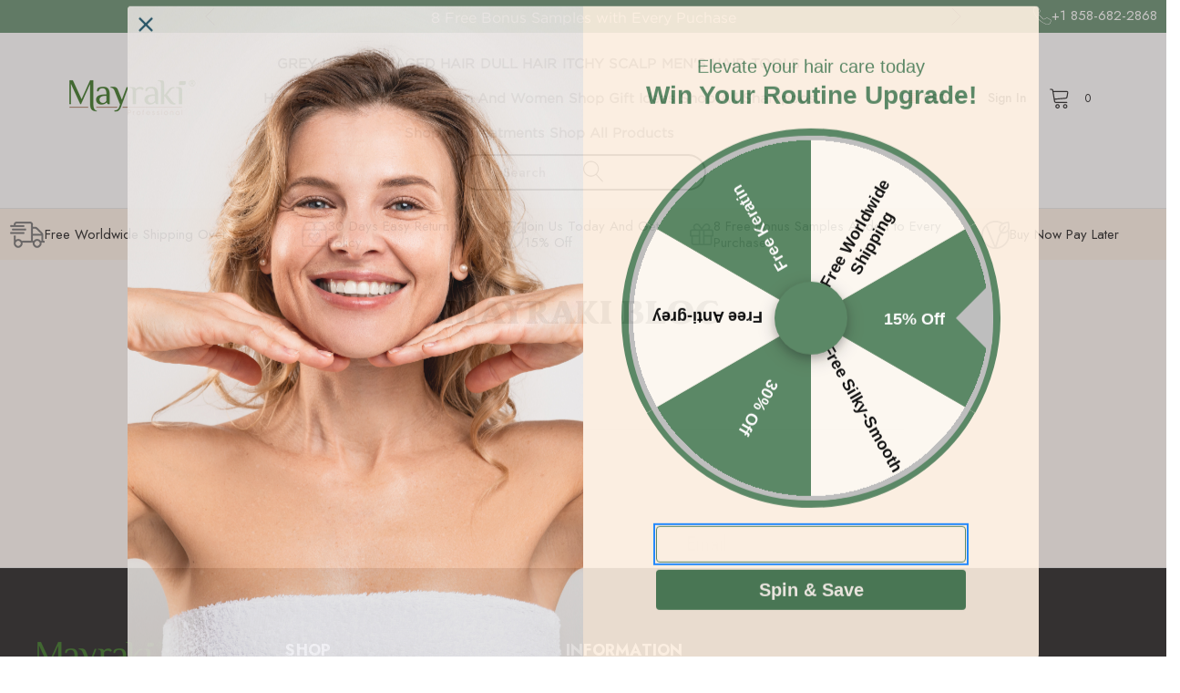

--- FILE ---
content_type: text/html; charset=UTF-8
request_url: https://hairmayraki.com/mayraki-blog/tag/hair+styles+for+the+holiday
body_size: 50819
content:
<!DOCTYPE html>
<html class="no-js" lang="en">
    <head>


<link rel="stylesheet" href="https://use.fontawesome.com/releases/v5.15.4/css/all.css">
        
<link rel="stylesheet" href="/assets/css/slick.css">
<link rel="stylesheet" href="/assets/css/slick-theme.css">


<!-- FB Pixel Code -->
<!-- Added by SoeN on 01 Jun 2022 -->

<script src="https://hairmayraki.com/content/JQuery/jquery.min.js" type="text/javascript"></script>


<script>
!function(f,b,e,v,n,t,s)
{if(f.fbq)return;n=f.fbq=function(){n.callMethod?
n.callMethod.apply(n,arguments):n.queue.push(arguments)};
if(!f._fbq)f._fbq=n;n.push=n;n.loaded=!0;n.version='2.0';
n.queue=[];t=b.createElement(e);t.async=!0;
t.src=v;s=b.getElementsByTagName(e)[0];
s.parentNode.insertBefore(t,s)}(window, document,'script',
'https://connect.facebook.net/en_US/fbevents.js');
fbq('init', '308747403592586');
// fbq('init', '291021535013639'); Commented to prevent double firing 27 Jun 2022
fbq('track', 'PageView');
</script>
<noscript><img height="1" width="1" style="display:none" src="https://www.facebook.com/tr?id=308747403592586&ev=PageView&noscript=1"/></noscript>
<!-- <noscript><img height="1" width="1" style="display:none" src="https://www.facebook.com/tr?id=291021535013639&ev=PageView&noscript=1"/></noscript>  Commented to prevent double firing 27 Jun 2022-->


<!-- End of FB Pixel Code added by SoeN on 01 Jun 2022 -->


<script>
    console.log("AffCode is =>" + sessionStorage.getItem("sCode"));
</script>


        <title>
            
            
            hair styles for the holiday - Posts - MAYRAKI
        </title>
        <link rel="dns-prefetch preconnect" href="https://cdn11.bigcommerce.com/s-oou56a1kk" crossorigin><link rel="dns-prefetch preconnect" href="https://fonts.googleapis.com/" crossorigin><link rel="dns-prefetch preconnect" href="https://fonts.gstatic.com/" crossorigin>
        <meta name="keywords" content="hairloss, white hair, gray hair, frizzy hair, split ends, itchy scalp, dandruff"><meta name="description" content="Welcome to the Mayraki Hair Remedies Blog! We keep you posted on everything that you need to know about hair care from natural home remedies, styling tips, and new trends."><link rel='canonical' href='https://hairmayraki.com/mayraki-blog/' /><meta name='platform' content='bigcommerce.stencil' />
        
         

        <link href="https://cdn11.bigcommerce.com/s-oou56a1kk/product_images/favicon-32x32.png?t=1653933270" rel="shortcut icon">
        <meta name="viewport" content="width=device-width, initial-scale=1">

        <script>
            document.documentElement.className = document.documentElement.className.replace('no-js', 'js');
        </script>

        <script>
    function browserSupportsAllFeatures() {
        return window.Promise
            && window.fetch
            && window.URL
            && window.URLSearchParams
            && window.WeakMap
            // object-fit support
            && ('objectFit' in document.documentElement.style);
    }

    function loadScript(src) {
        var js = document.createElement('script');
        js.src = src;
        js.onerror = function () {
            console.error('Failed to load polyfill script ' + src);
        };
        document.head.appendChild(js);
    }

    if (!browserSupportsAllFeatures()) {
        loadScript('https://cdn11.bigcommerce.com/s-oou56a1kk/stencil/bca39040-bd59-013a-8c74-027310330fbb/e/b33958f0-d586-013e-65a9-6e771e833a19/dist/theme-bundle.polyfills.js');
    }
</script>

        <script>
            window.lazySizesConfig = window.lazySizesConfig || {};
            window.lazySizesConfig.loadMode = 1;
        </script>
        <script async src="https://cdn11.bigcommerce.com/s-oou56a1kk/stencil/bca39040-bd59-013a-8c74-027310330fbb/e/b33958f0-d586-013e-65a9-6e771e833a19/dist/theme-bundle.head_async.js"></script>

        <script src="https://ajax.googleapis.com/ajax/libs/webfont/1.6.26/webfont.js"></script>
        <style>
            /* ===================================
                Optional styles
            ====================================== */
            
            .instagram_feed {
              overflow: hidden;
            }
            .instagram_feed .instagram_new {
              width: 25%;
              float: left;
              padding: 0 3px 3px 0;
              -webkit-box-sizing: border-box;
              -moz-box-sizing: border-box;
              box-sizing: border-box;
            }
            .instagram_feed img.insta-image {
              position: absolute;
              left: 0;
              top: 0;
              object-fit: cover;
              width: 100%;
              height: 100%;
              transition: all 0.3s ease 0s;
              -webkit-transition: all 0.3s ease 0s;
              -moz-transition: all 0.3s ease 0s;
              -ms-transition: all 0.3s ease 0s;
              -o-transition: all 0.3s ease 0s;
            }
            .instagram_feed .insta-link {
              position: relative;
              display: block;
              background: #232323;
              padding-top: 100%;
            }
            .instagram_feed .insta-link:hover .insta-image {
              opacity: 0.2;
            }
            
            #portfolio {  
                margin: 1rem 0;
                -webkit-column-count: 3; 
                -moz-column-count: 3;
                column-count: 3;
                -webkit-column-gap: 1rem;
                -moz-column-gap: 1rem;
                column-gap: 1rem;
                -webkit-column-width: 33.33333333333333%;
                -moz-column-width: 33.33333333333333%;
                column-width: 33.33333333333333%;
            }
            #portfolio .tile { 
            display: none;
            }
            .scale-anm {
                margin: 0 0 1.125rem;
                width: 100%; 
                /*border: 1px solid #ccc;*/
                background-color: #f4e5d6;
            }
            #portfolio .tile img {
                max-width: 100%; 
                height: auto;
                display: block; 
                  width: 100%;
            }
            #filters .btn {
                font-family: Lato;
                font-size: 1rem;
                font-weight: normal;
                text-decoration: none;
                cursor: pointer;
                display: inline-block;
                line-height: normal;
                padding: .5rem 1rem;
                margin: 0; 
                height: auto;
                    border: 1px solid #ccc; 
                vertical-align: middle;
                -webkit-appearance: none;
                color: #555;
                background-color: rgba(0, 0, 0, 0);
            }
            .scale-anm .inner-content {
                padding: 0px 0px 10px 10px;
            }
        </style>
        <link rel='stylesheet' href='https://npmcdn.com/basscss@8.0.0/css/basscss.min.css'>
        <script>
            WebFont.load({
                custom: {
                    families: ['Karla', 'Roboto', 'Source Sans Pro', 'Jost', 'Playfair Display']
                },
                classes: false
            });
        </script>

        <link href="https://fonts.googleapis.com/css?family=Jost:800,700,500,400,600,900%7CPlayfair+Display:400&display=swap" rel="stylesheet">
        <link data-stencil-stylesheet href="https://cdn11.bigcommerce.com/s-oou56a1kk/stencil/bca39040-bd59-013a-8c74-027310330fbb/e/b33958f0-d586-013e-65a9-6e771e833a19/css/theme-57ee18f0-d590-013e-c14a-1e6a410aeef2.css" rel="stylesheet">

        <!-- Start Tracking Code for analytics_facebook -->

<script>
!function(f,b,e,v,n,t,s){if(f.fbq)return;n=f.fbq=function(){n.callMethod?n.callMethod.apply(n,arguments):n.queue.push(arguments)};if(!f._fbq)f._fbq=n;n.push=n;n.loaded=!0;n.version='2.0';n.queue=[];t=b.createElement(e);t.async=!0;t.src=v;s=b.getElementsByTagName(e)[0];s.parentNode.insertBefore(t,s)}(window,document,'script','https://connect.facebook.net/en_US/fbevents.js');

fbq('set', 'autoConfig', 'false', '291021535013639');
fbq('dataProcessingOptions', ['LDU'], 0, 0);
fbq('init', '291021535013639', {"external_id":"ef736c5c-9556-42cb-847b-f08ed36c02b0"});
fbq('set', 'agent', 'bigcommerce', '291021535013639');

function trackEvents() {
    var pathName = window.location.pathname;

    fbq('track', 'PageView', {}, "");

    // Search events start -- only fire if the shopper lands on the /search.php page
    if (pathName.indexOf('/search.php') === 0 && getUrlParameter('search_query')) {
        fbq('track', 'Search', {
            content_type: 'product_group',
            content_ids: [],
            search_string: getUrlParameter('search_query')
        });
    }
    // Search events end

    // Wishlist events start -- only fire if the shopper attempts to add an item to their wishlist
    if (pathName.indexOf('/wishlist.php') === 0 && getUrlParameter('added_product_id')) {
        fbq('track', 'AddToWishlist', {
            content_type: 'product_group',
            content_ids: []
        });
    }
    // Wishlist events end

    // Lead events start -- only fire if the shopper subscribes to newsletter
    if (pathName.indexOf('/subscribe.php') === 0 && getUrlParameter('result') === 'success') {
        fbq('track', 'Lead', {});
    }
    // Lead events end

    // Registration events start -- only fire if the shopper registers an account
    if (pathName.indexOf('/login.php') === 0 && getUrlParameter('action') === 'account_created') {
        fbq('track', 'CompleteRegistration', {}, "");
    }
    // Registration events end

    

    function getUrlParameter(name) {
        var cleanName = name.replace(/[\[]/, '\[').replace(/[\]]/, '\]');
        var regex = new RegExp('[\?&]' + cleanName + '=([^&#]*)');
        var results = regex.exec(window.location.search);
        return results === null ? '' : decodeURIComponent(results[1].replace(/\+/g, ' '));
    }
}

if (window.addEventListener) {
    window.addEventListener("load", trackEvents, false)
}
</script>
<noscript><img height="1" width="1" style="display:none" alt="null" src="https://www.facebook.com/tr?id=291021535013639&ev=PageView&noscript=1&a=plbigcommerce1.2&eid="/></noscript>

<!-- End Tracking Code for analytics_facebook -->

<!-- Start Tracking Code for analytics_googleanalytics4 -->

<script data-cfasync="false" src="https://cdn11.bigcommerce.com/shared/js/google_analytics4_bodl_subscribers-358423becf5d870b8b603a81de597c10f6bc7699.js" integrity="sha256-gtOfJ3Avc1pEE/hx6SKj/96cca7JvfqllWA9FTQJyfI=" crossorigin="anonymous"></script>
<script data-cfasync="false">
  (function () {
    window.dataLayer = window.dataLayer || [];

    function gtag(){
        dataLayer.push(arguments);
    }

    function initGA4(event) {
         function setupGtag() {
            function configureGtag() {
                gtag('js', new Date());
                gtag('set', 'developer_id.dMjk3Nj', true);
                gtag('config', 'G-S6W2X7T40G');
            }

            var script = document.createElement('script');

            script.src = 'https://www.googletagmanager.com/gtag/js?id=G-S6W2X7T40G';
            script.async = true;
            script.onload = configureGtag;

            document.head.appendChild(script);
        }

        setupGtag();

        if (typeof subscribeOnBodlEvents === 'function') {
            subscribeOnBodlEvents('G-S6W2X7T40G', false);
        }

        window.removeEventListener(event.type, initGA4);
    }

    

    var eventName = document.readyState === 'complete' ? 'consentScriptsLoaded' : 'DOMContentLoaded';
    window.addEventListener(eventName, initGA4, false);
  })()
</script>

<!-- End Tracking Code for analytics_googleanalytics4 -->

<!-- Start Tracking Code for analytics_siteverification -->

<meta name="google-site-verification" content="wa53NR72F4QeNwGF9F9spSbjkzawuWACDhPlwPUqBd4" />

<!-- End Tracking Code for analytics_siteverification -->

<!-- Start Tracking Code for analytics_visualwebsiteoptimizer -->

<style>
.breadcrumbs {
    display: block;
}
</style>

<style>
.css-10z1g2q {
    background-color:green !important;
}
</style>

<!-- End Tracking Code for analytics_visualwebsiteoptimizer -->


<script type="text/javascript" src="https://checkout-sdk.bigcommerce.com/v1/loader.js" defer ></script>
<script type="text/javascript">
var BCData = {};
</script>
<script src='https://cdn.judge.me/widget_preloader.js' defer></script><script src='https://ecommplugins-trustboxsettings.trustpilot.com/stores/oou56a1kk.js?settings=1766235422465' async  ></script><script src='https://widget.trustpilot.com/bootstrap/v5/tp.widget.bootstrap.min.js' async  ></script><script>jdgm = window.jdgm || {};jdgm.SHOP_DOMAIN = 'store-oou56a1kk.mybigcommerce.com'; jdgm.PLATFORM = 'bigcommerce'; jdgm.PUBLIC_TOKEN = 'PrKnNWwo8bkhp1WqLXpp4Knb_ug';</script><!-- Added on 03 Mar 2025 by SoeN -->
<script>
//    (function(w,d,t,r,u){var f,n,i;w[u]=w[u]||[],f=function(){var o={ti:"17173623"};o.q=w[u],w[u]=new UET(o),w[u].push("pageLoad")},n=d.createElement(t),n.src=r,n.async=1,n.onload=n.onreadystatechange=function(){var s=this.readyState;s&&s!=="loaded"&&s!=="complete"||(f(),n.onload=n.onreadystatechange=null)},i=d.getElementsByTagName(t)[0],i.parentNode.insertBefore(n,i)})(window,document,"script","//bat.bing.com/bat.js","uetq");
    
    
    (function(w,d,t,r,u)
    {
        var f,n,i;
        w[u]=w[u]||[],f=function()
        {
            var o={ti:"17173623", enableAutoSpaTracking: true};
            o.q=w[u],w[u]=new UET(o),w[u].push("pageLoad")
        },
        n=d.createElement(t),n.src=r,n.async=1,n.onload=n.onreadystatechange=function()
        {
            var s=this.readyState;
            s&&s!=="loaded"&&s!=="complete"||(f(),n.onload=n.onreadystatechange=null)
        },
        i=d.getElementsByTagName(t)[0],i.parentNode.insertBefore(n,i)
    })
    (window,document,"script","//bat.bing.com/bat.js","uetq");
</script>
   



<script async src="https://www.googletagmanager.com/gtag/js?id=AW-701898370"></script>
<script>
  window.dataLayer = window.dataLayer || [];
  function gtag(){dataLayer.push(arguments);}
  gtag('js', new Date());

  gtag('config', 'AW-701898370');
</script><script type="text/javascript">

!function(e){if(!window.pintrk){window.pintrk=function()

{window.pintrk.queue.push(Array.prototype.slice.call(arguments))};var
n=window.pintrk;n.queue=[],n.version="3.0";var
t=document.createElement("script");t.async=!0,t.src=e;var
r=document.getElementsByTagName("script")[0];r.parentNode.insertBefore(t,r)}}
("https://s.pinimg.com/ct/core.js");

pintrk('load','2614057727995', { em: '%%GLOBAL_BillingEmail%%', });
pintrk('PageVisit');

</script>

<script>
<noscript><img height="1" width="1" style="display:none" src="https://ct.pinterest.com/v3/?tid=2614057727995&noscript=1"/></noscript>
</script>

  



<!-- Google Tag Manager -->
<script>(function(w,d,s,l,i){w[l]=w[l]||[];w[l].push({'gtm.start':
new Date().getTime(),event:'gtm.js'});var f=d.getElementsByTagName(s)[0],
j=d.createElement(s),dl=l!='dataLayer'?'&l='+l:'';j.async=true;j.src=
'https://www.googletagmanager.com/gtm.js?id='+i+dl;f.parentNode.insertBefore(j,f);
})(window,document,'script','dataLayer','GTM-M5KNJ5Z');</script>
<!-- End Google Tag Manager --> <script>
    /*var CRTO_PartnerID = [78923,79900,83640] ;
    var CRTO_DeviceType = /iPad/.test(navigator.userAgent)?"t":/Mobile|iP(hone|od)|Android|BlackBerry|IEMobile|Silk/.test(navigator.userAgent)?"m":"d";
    var CRTO_Email = "" || "";
    window.criteo_q = window.criteo_q || [];
    window.criteo_q.push(
        { event : "setAccount", account : CRTO_PartnerID},
        { event : "setSiteType", type: CRTO_DeviceType},
        { event : "setEmail", email: CRTO_Email},
        { event: "setZipcode", zipcode: "" }
    );
    switch("blog") {
        case "product":
            window.criteo_q.push({ event : "viewItem", ecpplugin: "BigCommerce-Stencil", item: ""});
            break;
        case "search":
            var CRTO_ListingArray = []; 
            window.criteo_q.push({ event : "viewSearchResult",
                                  ecpplugin: "BigCommerce-Stencil",
                                  keywords: "",
                                  item: CRTO_ListingArray
            });
            break;
        case "category":
            var CRTO_ListingArray = []; 
            window.criteo_q.push({ event : "viewList",
                                  ecpplugin: "BigCommerce-Stencil",
                                  category: "",
                                  item: CRTO_ListingArray
            });
            break;
        case "cart":
            var CRTO_BasketData = [];
            fetch('/api/storefront/carts?include=',{'credentials':'include','headers':{'Accept':'application/json', 'Content-Type': 'application/json'}}).then(function(response){ return response.json();}).then(function(data) { 
                for (x in data[0].lineItems){
                    if(data[0].lineItems[x] != []){
                        for (y in data[0].lineItems[x]){
                            CRTO_BasketData.push({
                                'id': data[0].lineItems[x][y].productId,
                                'price': data[0].lineItems[x][y].salePrice,
                                'quantity': data[0].lineItems[x][y].quantity
                            })
                        }
                    }
                }
                window.criteo_q.push({ event: "viewBasket", ecpplugin: "BigCommerce-Stencil", item: CRTO_BasketData});
            });
            break;
        case "default":
              window.criteo_q.push({ event: "viewHome" , ecpplugin: "BigCommerce-Stencil" });
              break;
        default:
              window.criteo_q.push({ event: "viewPage" , ecpplugin: "BigCommerce-Stencil" });
    }
    window.addEventListener('load', function() {
  // ajax request catching
  (function(open) {
    XMLHttpRequest.prototype.open = function(method, url, async, user, pass) {
        this.addEventListener("readystatechange", function() {
            try {
                if (this.readyState == 4 && url.includes("/cart/add")) {
                    crtoAddedItem = JSON.parse(this.response).data.cart_item.product_id;
                    $.getJSON("/api/storefront/carts", function(data) {
                        var crtoLineItems = data[0].lineItems.physicalItems;
                        for (var x in crtoLineItems) {
                            if (crtoLineItems[x].productId == crtoAddedItem){
                                var crtoAddToCartProducts = [];
                                crtoAddToCartProducts.push({
                                    'id': crtoLineItems[x].productId,
                                    'price': crtoLineItems[x].salePrice,
                                    'quantity': crtoLineItems[x].quantity,    
                                });
                              window.criteo_q.push({
                                  event: "addToCart",
                                  product: crtoAddToCartProducts
                              });
                            return;
                            }
                        }
                    });
                }
            } catch (err) {
                //do nothing
            }
        }, false);
        open.call(this, method, url, async, user, pass);
    };
  })(XMLHttpRequest.prototype.open);
}, false);

Criteo async script => need to create another script in script manager
https://dynamic.criteo.com/js/ld/ld.js?a=78923



*/
</script><!-- DO NOT MODIFY -->
<!-- Quora Pixel Code (JS Helper) -->
<script>
/*!function(q,e,v,n,t,s){if(q.qp) return; n=q.qp=function(){n.qp?n.qp.apply(n,arguments):n.queue.push(arguments);}; n.queue=[];t=document.createElement(e);t.async=!0;t.src=v; s=document.getElementsByTagName(e)[0]; s.parentNode.insertBefore(t,s);}(window, 'script', 'https://a.quora.com/qevents.js');
qp('init', '6413691ae0ce47ef80e59d4b4c427dda');


Combine with another script Pixel Loader. */
</script>
<!-- End of Quora Pixel Code --><script>
//Quora Pixel Initation
!function(q,e,v,n,t,s){if(q.qp) return; n=q.qp=function(){n.qp?n.qp.apply(n,arguments):n.queue.push(arguments);}; n.queue=[];t=document.createElement(e);t.async=!0;t.src=v; s=document.getElementsByTagName(e)[0]; s.parentNode.insertBefore(t,s);}(window, 'script', 'https://a.quora.com/qevents.js');
qp('init', '6413691ae0ce47ef80e59d4b4c427dda');
qp('track', 'ViewContent');
    
// Tiktok Pixel Iniatiation - Commented by SoeN on 22 Jun 2022
/* !function (w, d, t) {
  w.TiktokAnalyticsObject=t;var ttq=w[t]=w[t]||[];ttq.methods=["page","track","identify","instances","debug","on","off","once","ready","alias","group","enableCookie","disableCookie"],ttq.setAndDefer=function(t,e){t[e]=function(){t.push([e].concat(Array.prototype.slice.call(arguments,0)))}};for(var i=0;i<ttq.methods.length;i++)ttq.setAndDefer(ttq,ttq.methods[i]);ttq.instance=function(t){for(var e=ttq._i[t]||[],n=0;n<ttq.methods.length;n++
)ttq.setAndDefer(e,ttq.methods[n]);return e},ttq.load=function(e,n){var i="https://analytics.tiktok.com/i18n/pixel/events.js";ttq._i=ttq._i||{},ttq._i[e]=[],ttq._i[e]._u=i,ttq._t=ttq._t||{},ttq._t[e]=+new Date,ttq._o=ttq._o||{},ttq._o[e]=n||{};n=document.createElement("script");n.type="text/javascript",n.async=!0,n.src=i+"?sdkid="+e+"&lib="+t;e=document.getElementsByTagName("script")[0];e.parentNode.insertBefore(n,e)};


  ttq.load('C312807G09F9154P1JE0');
  //ttq.track('PageView')   
  ttq.page();
}(window, document, 'ttq');
*/
/*   
  !function (w, d, t) {
  w.TiktokAnalyticsObject=t;var ttq=w[t]=w[t]||[];ttq.methods=["page","track","identify","instances","debug","on","off","once","ready","alias","group","enableCookie","disableCookie"],ttq.setAndDefer=function(t,e){t[e]=function(){t.push([e].concat(Array.prototype.slice.call(arguments,0)))}};for(var i=0;i<ttq.methods.length;i++)ttq.setAndDefer(ttq,ttq.methods[i]);ttq.instance=function(t){for(var e=ttq._i[t]||[],n=0;n<ttq.methods.length;n++)ttq.setAndDefer(e,ttq.methods[n]);return e},ttq.load=function(e,n){var i="https://analytics.tiktok.com/i18n/pixel/events.js";ttq._i=ttq._i||{},ttq._i[e]=[],ttq._i[e]._u=i,ttq._t=ttq._t||{},ttq._t[e]=+new Date,ttq._o=ttq._o||{},ttq._o[e]=n||{};var o=document.createElement("script");o.type="text/javascript",o.async=!0,o.src=i+"?sdkid="+e+"&lib="+t;var a=document.getElementsByTagName("script")[0];a.parentNode.insertBefore(o,a)};


  //ttq.load('C0GVCR4P76SVVJ0UQV40');
  ttq.load('C0M85NCP76SVVJ0V8QS0');
  ttq.page();
}(window, document, 'ttq');
*/
// Tiktok Pixel End
    
// Taboola Pixel Initiation
    <!-- Taboola Pixel Code -->
	window._tfa = window._tfa || [];
    window._tfa.push({notify: 'event', name: 'page_view', id: 1259361});
    !function (t, f, a, x) {
        if (!document.getElementById(x)) {
            t.async = 1;t.src = a;t.id=x;f.parentNode.insertBefore(t, f);
        }
    }(document.createElement('script'),
      document.getElementsByTagName('script')[0],
      '//cdn.taboola.com/libtrc/unip/1259361/tfa.js',
      'tb_tfa_script');
    <!-- End of Taboola Pixel Code -->   
    
    
/* Disable by SoeN 23 Feb 2023     
    adroll_adv_id = "6NEL5LXKQBAZBNRAEGGT6J";
    adroll_pix_id = "KZHV5STGBJBSPLKTX6SGZY";
    adroll_version = "2.0";

    (function(w, d, e, o, a) {
        w.__adroll_loaded = true;
        w.adroll = w.adroll || [];
        w.adroll.f = [ 'setProperties', 'identify', 'track' ];
        var roundtripUrl = "https://s.adroll.com/j/" + adroll_adv_id
                + "/roundtrip.js";
        for (a = 0; a < w.adroll.f.length; a++) {
            w.adroll[w.adroll.f[a]] = w.adroll[w.adroll.f[a]] || (function(n) {
                return function() {
                    w.adroll.push([ n, arguments ])
                }
            })(w.adroll.f[a])
        }

        e = d.createElement('script');
        o = d.getElementsByTagName('script')[0];
        e.async = 1;
        e.src = roundtripUrl;
        o.parentNode.insertBefore(e, o);
    })(window, document);
    adroll.track("pageView");
*/
</script><script>
!function(t,e,i){if(!t.thoughtmetric){t.thoughtmetricQueue=t.thoughtmetricQueue||[],t.thoughtmetric=t.thoughtmetric||function(){t.thoughtmetricQueue.push(arguments)};var u=e.createElement("script");u.async=!0,u.src="https://slnuq2.hairmayraki.com/tmpixel.min.js";var h=e.getElementsByTagName("script")[0];h.parentNode.insertBefore(u,h)}}(window,document); thoughtmetric("init","ID-e0488487aadd52b4"); thoughtmetric("proxy","slnuq2.hairmayraki.com"); thoughtmetric("pageview");

document.addEventListener('DOMContentLoaded', function() { var atcEls = ["[data-button-type='add-cart']", "#form-action-addToCart"]; for (var i = 0; i < atcEls.length; i++) { var el = document.querySelector(atcEls[i]); if(el){ el.addEventListener('click', (event) => { thoughtmetric('event', 'addToCart', { platform:'bigcommerce' }) }); } } });

</script>
<!-- TikTok Pixel Code Start: Initialization Script & Page Event -->
<script>
!function (w, d, t) {
  w.TiktokAnalyticsObject=t;var ttq=w[t]=w[t]||[];ttq.methods=["page","track","identify","instances","debug","on","off","once","ready","alias","group","enableCookie","disableCookie"],ttq.setAndDefer=function(t,e){t[e]=function(){t.push([e].concat(Array.prototype.slice.call(arguments,0)))}};for(var i=0;i<ttq.methods.length;i++)ttq.setAndDefer(ttq,ttq.methods[i]);ttq.instance=function(t){for(var e=ttq._i[t]||[],n=0;n<ttq.methods.length;n++)ttq.setAndDefer(e,ttq.methods[n]);return e},ttq.load=function(e,n){var i="https://analytics.tiktok.com/i18n/pixel/events.js";ttq._i=ttq._i||{},ttq._i[e]=[],ttq._i[e]._u=i,ttq._t=ttq._t||{},ttq._t[e]=+new Date,ttq._o=ttq._o||{},ttq._o[e]=n||{},ttq._partner=ttq._partner||"BigCommerce";var o=document.createElement("script");o.type="text/javascript",o.async=!0,o.src=i+"?sdkid="+e+"&lib="+t;var a=document.getElementsByTagName("script")[0];a.parentNode.insertBefore(o,a)};

  ttq.load('CAOQMSJC77U6V5FA4P5G');
  ttq.page();
}(window, document, 'ttq');

if (typeof BODL === 'undefined') {
  // https://developer.bigcommerce.com/theme-objects/breadcrumbs
  
  // https://developer.bigcommerce.com/theme-objects/brand
  
  // https://developer.bigcommerce.com/theme-objects/category
  
  
  // https://developer.bigcommerce.com/theme-objects/product
  
  
  
  
  
  
  
  // https://developer.bigcommerce.com/theme-objects/products
  
  // https://developer.bigcommerce.com/theme-objects/product_results
  
  // https://developer.bigcommerce.com/theme-objects/order
  
  // https://developer.bigcommerce.com/theme-objects/wishlist
  
  // https://developer.bigcommerce.com/theme-objects/wishlist
  
  // https://developer.bigcommerce.com/theme-objects/cart
  // (Fetching selective cart data to prevent additional payment button object html from causing JS parse error)
  
  
  // https://developer.bigcommerce.com/theme-objects/customer
  var BODL = JSON.parse("{\"breadcrumbs\":[{\"url\":\"https://hairmayraki.com/\",\"name\":\"Home\"},{\"name\":\"Mayraki Blog\",\"url\":\"https://hairmayraki.com/mayraki-blog/\"},{\"name\":\"hair styles for the holiday\",\"url\":\"https://hairmayraki.com/mayraki-blog/tag/hair+styles+for+the+holiday\"}],\"products\":{\"new\":[{\"id\":405,\"sku\":null,\"name\":\"Mayraki Kera-Smooth Leave-in Keratin Hair Lotion - Nutrient-dense formula for  damaged, overprocessed, or curly hair (100 ml/3.38 fl.oz)\",\"url\":\"https://hairmayraki.com/kera-smooth-leave-in-keratin-hair-lotion/\",\"availability\":\"\",\"rating\":null,\"brand\":null,\"category\":[\"DAMAGED HAIR\",\"DULL HAIR\",\"Shop Gift Ideas\",\"Shop All Treatments\",\"Shop All Products\"],\"summary\":\"\",\"image\":{\"data\":\"https://cdn11.bigcommerce.com/s-oou56a1kk/images/stencil/{:size}/products/405/1265/55__20183.1705725506.jpg?c=2\",\"alt\":\"Mayraki Kera-Smooth Leave-in Keratin Hair Lotion(100 ml/3.38 fl.oz)\"},\"images\":[{\"data\":\"https://cdn11.bigcommerce.com/s-oou56a1kk/images/stencil/{:size}/products/405/1265/55__20183.1705725506.jpg?c=2\",\"alt\":\"Mayraki Kera-Smooth Leave-in Keratin Hair Lotion(100 ml/3.38 fl.oz)\"},{\"data\":\"https://cdn11.bigcommerce.com/s-oou56a1kk/images/stencil/{:size}/products/405/1267/52__33600.1705725507.jpg?c=2\",\"alt\":\"Mayraki Kera-Smooth Leave-in Keratin Hair Lotion(100 ml/3.38 fl.oz)\"},{\"data\":\"https://cdn11.bigcommerce.com/s-oou56a1kk/images/stencil/{:size}/products/405/1266/53__39497.1705725508.jpg?c=2\",\"alt\":\"Mayraki Kera-Smooth Leave-in Keratin Hair Lotion(100 ml/3.38 fl.oz)\"},{\"data\":\"https://cdn11.bigcommerce.com/s-oou56a1kk/images/stencil/{:size}/products/405/1264/54__67661.1705725510.jpg?c=2\",\"alt\":\"Mayraki Kera-Smooth Leave-in Keratin Hair Lotion(100 ml/3.38 fl.oz)\"}],\"date_added\":\"Jan 04, 2024\",\"pre_order\":false,\"show_cart_action\":true,\"has_options\":false,\"stock_level\":null,\"low_stock_level\":null,\"qty_in_cart\":0,\"custom_fields\":null,\"num_reviews\":null,\"weight\":{\"formatted\":\"0.15 KGS\",\"value\":0.15},\"demo\":false,\"add_to_cart_url\":\"https://hairmayraki.com/cart.php?action=add&product_id=405\",\"price\":{\"without_tax\":{\"currency\":\"USD\",\"formatted\":\"$49.00\",\"value\":49},\"sale_price_without_tax\":{\"currency\":\"USD\",\"formatted\":\"$49.00\",\"value\":49},\"tax_label\":\"Tax\"},\"add_to_wishlist_url\":\"/wishlist.php?action=add&product_id=405\"},{\"id\":404,\"sku\":null,\"name\":\"Mayraki CopperGro Pro Beard Growth Oil(15 ml /1.01 fl.oz)\",\"url\":\"https://hairmayraki.com/mayraki-coppergro-pro-beard-growth-oil/\",\"availability\":\"\",\"rating\":null,\"brand\":null,\"category\":[\"MEN'S HAIR\",\"Hair Growth Products for Men and Women\",\"Shop Gift Ideas\",\"Shop All Treatments\",\"Shop All Products\"],\"summary\":\"\",\"image\":{\"data\":\"https://cdn11.bigcommerce.com/s-oou56a1kk/images/stencil/{:size}/products/404/1249/cosmetics-without-plastic-water-with-tropical-leaves___10407.1761035822.jpg?c=2\",\"alt\":\"Mayraki CopperGro Pro Beard Growth Oil\"},\"images\":[{\"data\":\"https://cdn11.bigcommerce.com/s-oou56a1kk/images/stencil/{:size}/products/404/1250/45__86017.1704769176.jpg?c=2\",\"alt\":\"Mayraki CopperGro Pro Beard Growth Oil\"},{\"data\":\"https://cdn11.bigcommerce.com/s-oou56a1kk/images/stencil/{:size}/products/404/1255/49__82738.1704769177.jpg?c=2\",\"alt\":\"Mayraki CopperGro Pro Beard Growth Oil\"},{\"data\":\"https://cdn11.bigcommerce.com/s-oou56a1kk/images/stencil/{:size}/products/404/1253/50__22113.1704516098.jpg?c=2\",\"alt\":\"Mayraki CopperGro Pro Beard Growth Oil(15 ml /1.01 fl.oz)\"},{\"data\":\"https://cdn11.bigcommerce.com/s-oou56a1kk/images/stencil/{:size}/products/404/1252/48__56568.1704769179.jpg?c=2\",\"alt\":\"Mayraki CopperGro Pro Beard Growth Oil\"},{\"data\":\"https://cdn11.bigcommerce.com/s-oou56a1kk/images/stencil/{:size}/products/404/1254/47__41364.1704769181.jpg?c=2\",\"alt\":\"Mayraki CopperGro Pro Beard Growth Oil\"}],\"date_added\":\"Jan 04, 2024\",\"pre_order\":false,\"show_cart_action\":true,\"has_options\":false,\"stock_level\":null,\"low_stock_level\":null,\"qty_in_cart\":0,\"custom_fields\":null,\"num_reviews\":null,\"weight\":{\"formatted\":\"0.10 KGS\",\"value\":0.1},\"demo\":false,\"add_to_cart_url\":\"https://hairmayraki.com/cart.php?action=add&product_id=404\",\"price\":{\"without_tax\":{\"currency\":\"USD\",\"formatted\":\"$59.00\",\"value\":59},\"sale_price_without_tax\":{\"currency\":\"USD\",\"formatted\":\"$59.00\",\"value\":59},\"tax_label\":\"Tax\"},\"add_to_wishlist_url\":\"/wishlist.php?action=add&product_id=404\"},{\"id\":191,\"sku\":null,\"name\":\"Mayraki Hair Care Gift Set - Moisturizing (Mayraki Ultimate Botanical Moisturizing Hair Oil 100ml/3.38 fl.oz +Ultra-repairing & Weightless Moisture Shampoo 300 ml/10.15 fl.oz)\",\"url\":\"https://hairmayraki.com/mayraki-hair-care-gift-set/moisturizing-set/\",\"availability\":\"\",\"rating\":null,\"brand\":null,\"category\":[\"Shop Gift Ideas\"],\"summary\":\"Let your loved ones or yourself experience clean, silky, and shiny with this moisturizing hair care gift set. Achieve the perfect balance of weightless moisture this holiday season.\\r\\nThe Mayraki...\",\"image\":{\"data\":\"https://cdn11.bigcommerce.com/s-oou56a1kk/images/stencil/{:size}/products/191/934/_2022111510471314__05881.1761036179.jpg?c=2\",\"alt\":\"Mayraki Products\"},\"images\":[{\"data\":\"https://cdn11.bigcommerce.com/s-oou56a1kk/images/stencil/{:size}/products/191/934/_2022111510471314__05881.1761036179.jpg?c=2\",\"alt\":\"Mayraki Products\"},{\"data\":\"https://cdn11.bigcommerce.com/s-oou56a1kk/images/stencil/{:size}/products/191/933/_2022111510471313___65679.1761036179.jpg?c=2\",\"alt\":\"Mayraki Products\"},{\"data\":\"https://cdn11.bigcommerce.com/s-oou56a1kk/images/stencil/{:size}/products/191/935/6___24893.1761036180.jpg?c=2\",\"alt\":\"Mayraki Products\"},{\"data\":\"https://cdn11.bigcommerce.com/s-oou56a1kk/images/stencil/{:size}/products/191/936/Repairing_Weightless_Moisture_Shampoo_6__56840.1761036180.jpg?c=2\",\"alt\":\"Mayraki Products\"}],\"date_added\":\"Nov 18, 2022\",\"pre_order\":false,\"show_cart_action\":true,\"has_options\":false,\"stock_level\":null,\"low_stock_level\":null,\"qty_in_cart\":0,\"custom_fields\":null,\"num_reviews\":null,\"weight\":{\"formatted\":\"0.65 KGS\",\"value\":0.65},\"demo\":false,\"add_to_cart_url\":\"https://hairmayraki.com/cart.php?action=add&product_id=191\",\"price\":{\"without_tax\":{\"currency\":\"USD\",\"formatted\":\"$79.20\",\"value\":79.2},\"sale_price_without_tax\":{\"currency\":\"USD\",\"formatted\":\"$79.20\",\"value\":79.2},\"rrp_without_tax\":{\"currency\":\"USD\",\"formatted\":\"$88.00\",\"value\":88},\"saved\":{\"currency\":\"USD\",\"formatted\":\"$8.80\",\"value\":8.8},\"tax_label\":\"Tax\"},\"add_to_wishlist_url\":\"/wishlist.php?action=add&product_id=191\"},{\"id\":189,\"sku\":null,\"name\":\"Mayraki Hair Care Gift Set - Moisturize and Repair (Mayraki Weightless Essential Oil Nutritive Treatment + Ultra-repairing & Weightless Moisture Shampoo (300 ml/10.15 fl.oz))\",\"url\":\"https://hairmayraki.com/mayraki-hair-care-gift-set/moisturize-and-repair/\",\"availability\":\"\",\"rating\":null,\"brand\":null,\"category\":[\"Shop Gift Ideas\"],\"summary\":\"Is your hair in need of deep treatment to bring back its glory? We’ve got the right products for you. The Mayraki Hair Care Gift Set - Moisturize and Repair is the set you need to restore your hair’s...\",\"image\":{\"data\":\"https://cdn11.bigcommerce.com/s-oou56a1kk/images/stencil/{:size}/products/189/925/_2022111510471312___30764.1761036111.jpg?c=2\",\"alt\":\"Mayraki Products\"},\"images\":[{\"data\":\"https://cdn11.bigcommerce.com/s-oou56a1kk/images/stencil/{:size}/products/189/925/_2022111510471312___30764.1761036111.jpg?c=2\",\"alt\":\"Mayraki Products\"},{\"data\":\"https://cdn11.bigcommerce.com/s-oou56a1kk/images/stencil/{:size}/products/189/923/_2022111510471311___77014.1761036111.jpg?c=2\",\"alt\":\"Mayraki Products\"},{\"data\":\"https://cdn11.bigcommerce.com/s-oou56a1kk/images/stencil/{:size}/products/189/924/_202211151047139___94759.1761036111.jpg?c=2\",\"alt\":\"Mayraki Products\"},{\"data\":\"https://cdn11.bigcommerce.com/s-oou56a1kk/images/stencil/{:size}/products/189/922/Mayraki_Oil_Nutritive_Treatment_8__20921.1761036111.jpg?c=2\",\"alt\":\"Mayraki Products\"},{\"data\":\"https://cdn11.bigcommerce.com/s-oou56a1kk/images/stencil/{:size}/products/189/921/Repairing_Weightless_Moisture_Shampoo_6__09807.1761036112.jpg?c=2\",\"alt\":\"Mayraki Products\"}],\"date_added\":\"Nov 18, 2022\",\"pre_order\":false,\"show_cart_action\":true,\"has_options\":false,\"stock_level\":null,\"low_stock_level\":null,\"qty_in_cart\":0,\"custom_fields\":null,\"num_reviews\":null,\"weight\":{\"formatted\":\"0.91 KGS\",\"value\":0.91},\"demo\":false,\"add_to_cart_url\":\"https://hairmayraki.com/cart.php?action=add&product_id=189\",\"price\":{\"without_tax\":{\"currency\":\"USD\",\"formatted\":\"$66.60\",\"value\":66.6},\"sale_price_without_tax\":{\"currency\":\"USD\",\"formatted\":\"$66.60\",\"value\":66.6},\"rrp_without_tax\":{\"currency\":\"USD\",\"formatted\":\"$74.00\",\"value\":74},\"saved\":{\"currency\":\"USD\",\"formatted\":\"$7.40\",\"value\":7.4},\"tax_label\":\"Tax\"},\"add_to_wishlist_url\":\"/wishlist.php?action=add&product_id=189\"}],\"featured\":[{\"id\":405,\"sku\":null,\"name\":\"Mayraki Kera-Smooth Leave-in Keratin Hair Lotion - Nutrient-dense formula for  damaged, overprocessed, or curly hair (100 ml/3.38 fl.oz)\",\"url\":\"https://hairmayraki.com/kera-smooth-leave-in-keratin-hair-lotion/\",\"availability\":\"\",\"rating\":null,\"brand\":null,\"category\":[\"DAMAGED HAIR\",\"DULL HAIR\",\"Shop Gift Ideas\",\"Shop All Treatments\",\"Shop All Products\"],\"summary\":\"\",\"image\":{\"data\":\"https://cdn11.bigcommerce.com/s-oou56a1kk/images/stencil/{:size}/products/405/1265/55__20183.1705725506.jpg?c=2\",\"alt\":\"Mayraki Kera-Smooth Leave-in Keratin Hair Lotion(100 ml/3.38 fl.oz)\"},\"images\":[{\"data\":\"https://cdn11.bigcommerce.com/s-oou56a1kk/images/stencil/{:size}/products/405/1265/55__20183.1705725506.jpg?c=2\",\"alt\":\"Mayraki Kera-Smooth Leave-in Keratin Hair Lotion(100 ml/3.38 fl.oz)\"},{\"data\":\"https://cdn11.bigcommerce.com/s-oou56a1kk/images/stencil/{:size}/products/405/1267/52__33600.1705725507.jpg?c=2\",\"alt\":\"Mayraki Kera-Smooth Leave-in Keratin Hair Lotion(100 ml/3.38 fl.oz)\"},{\"data\":\"https://cdn11.bigcommerce.com/s-oou56a1kk/images/stencil/{:size}/products/405/1266/53__39497.1705725508.jpg?c=2\",\"alt\":\"Mayraki Kera-Smooth Leave-in Keratin Hair Lotion(100 ml/3.38 fl.oz)\"},{\"data\":\"https://cdn11.bigcommerce.com/s-oou56a1kk/images/stencil/{:size}/products/405/1264/54__67661.1705725510.jpg?c=2\",\"alt\":\"Mayraki Kera-Smooth Leave-in Keratin Hair Lotion(100 ml/3.38 fl.oz)\"}],\"date_added\":\"Jan 04, 2024\",\"pre_order\":false,\"show_cart_action\":true,\"has_options\":false,\"stock_level\":null,\"low_stock_level\":null,\"qty_in_cart\":0,\"custom_fields\":null,\"num_reviews\":null,\"weight\":{\"formatted\":\"0.15 KGS\",\"value\":0.15},\"demo\":false,\"add_to_cart_url\":\"https://hairmayraki.com/cart.php?action=add&product_id=405\",\"price\":{\"without_tax\":{\"currency\":\"USD\",\"formatted\":\"$49.00\",\"value\":49},\"sale_price_without_tax\":{\"currency\":\"USD\",\"formatted\":\"$49.00\",\"value\":49},\"tax_label\":\"Tax\"},\"add_to_wishlist_url\":\"/wishlist.php?action=add&product_id=405\"},{\"id\":404,\"sku\":null,\"name\":\"Mayraki CopperGro Pro Beard Growth Oil(15 ml /1.01 fl.oz)\",\"url\":\"https://hairmayraki.com/mayraki-coppergro-pro-beard-growth-oil/\",\"availability\":\"\",\"rating\":null,\"brand\":null,\"category\":[\"MEN'S HAIR\",\"Hair Growth Products for Men and Women\",\"Shop Gift Ideas\",\"Shop All Treatments\",\"Shop All Products\"],\"summary\":\"\",\"image\":{\"data\":\"https://cdn11.bigcommerce.com/s-oou56a1kk/images/stencil/{:size}/products/404/1249/cosmetics-without-plastic-water-with-tropical-leaves___10407.1761035822.jpg?c=2\",\"alt\":\"Mayraki CopperGro Pro Beard Growth Oil\"},\"images\":[{\"data\":\"https://cdn11.bigcommerce.com/s-oou56a1kk/images/stencil/{:size}/products/404/1250/45__86017.1704769176.jpg?c=2\",\"alt\":\"Mayraki CopperGro Pro Beard Growth Oil\"},{\"data\":\"https://cdn11.bigcommerce.com/s-oou56a1kk/images/stencil/{:size}/products/404/1255/49__82738.1704769177.jpg?c=2\",\"alt\":\"Mayraki CopperGro Pro Beard Growth Oil\"},{\"data\":\"https://cdn11.bigcommerce.com/s-oou56a1kk/images/stencil/{:size}/products/404/1253/50__22113.1704516098.jpg?c=2\",\"alt\":\"Mayraki CopperGro Pro Beard Growth Oil(15 ml /1.01 fl.oz)\"},{\"data\":\"https://cdn11.bigcommerce.com/s-oou56a1kk/images/stencil/{:size}/products/404/1252/48__56568.1704769179.jpg?c=2\",\"alt\":\"Mayraki CopperGro Pro Beard Growth Oil\"},{\"data\":\"https://cdn11.bigcommerce.com/s-oou56a1kk/images/stencil/{:size}/products/404/1254/47__41364.1704769181.jpg?c=2\",\"alt\":\"Mayraki CopperGro Pro Beard Growth Oil\"}],\"date_added\":\"Jan 04, 2024\",\"pre_order\":false,\"show_cart_action\":true,\"has_options\":false,\"stock_level\":null,\"low_stock_level\":null,\"qty_in_cart\":0,\"custom_fields\":null,\"num_reviews\":null,\"weight\":{\"formatted\":\"0.10 KGS\",\"value\":0.1},\"demo\":false,\"add_to_cart_url\":\"https://hairmayraki.com/cart.php?action=add&product_id=404\",\"price\":{\"without_tax\":{\"currency\":\"USD\",\"formatted\":\"$59.00\",\"value\":59},\"sale_price_without_tax\":{\"currency\":\"USD\",\"formatted\":\"$59.00\",\"value\":59},\"tax_label\":\"Tax\"},\"add_to_wishlist_url\":\"/wishlist.php?action=add&product_id=404\"},{\"id\":171,\"sku\":null,\"name\":\"Mayraki Ultimate Botanical Moisturizing Hair Oil (100ml/3.38 fl. oz.)\",\"url\":\"https://hairmayraki.com/mayraki-ultimate-botanical-moisturizing-hair-oil-100ml-3-38-fl-oz/\",\"availability\":\"\",\"rating\":null,\"brand\":null,\"category\":[\"DAMAGED HAIR\",\"DULL HAIR\",\"Shop All Treatments\",\"Shop All Products\"],\"summary\":\"Mayraki Ultimate Botanical Moisturizing Hair Oil is a professional solution with a precious blend of 16 natural plant oils to inject powerful energy to your hair. The lightweight formula offers...\",\"image\":{\"data\":\"https://cdn11.bigcommerce.com/s-oou56a1kk/images/stencil/{:size}/products/171/860/Mayraki-Ultimate-Botanical-Moisturizing-Hair-Oil-Plan-Extracts--anti-Breakage-90---Bottle---jpg-q60-26__47626.1727017658.jpg?c=2\",\"alt\":\"Mayraki Ultimate Botanical Moisturizing Hair Oil (100ml/3.38 fl. oz.)\"},\"images\":[{\"data\":\"https://cdn11.bigcommerce.com/s-oou56a1kk/images/stencil/{:size}/products/171/860/Mayraki-Ultimate-Botanical-Moisturizing-Hair-Oil-Plan-Extracts--anti-Breakage-90---Bottle---jpg-q60-26__47626.1727017658.jpg?c=2\",\"alt\":\"Mayraki Ultimate Botanical Moisturizing Hair Oil (100ml/3.38 fl. oz.)\"},{\"data\":\"https://cdn11.bigcommerce.com/s-oou56a1kk/images/stencil/{:size}/products/171/862/Mayraki-Ultimate-Botanical-Moisturizing-Hair-Oil-Plan-Extracts--anti-Breakage-90----jpg-q60-355__78282.1727017654.jpg?c=2\",\"alt\":\"Mayraki Ultimate Botanical Moisturizing Hair Oil (100ml/3.38 fl. oz.)\"},{\"data\":\"https://cdn11.bigcommerce.com/s-oou56a1kk/images/stencil/{:size}/products/171/859/Mayraki_Ultimate_Botanical_Moisturizing_Hair_Oil_Plan_Extracts-_anti_Breakage_90_-_Bottle__23553.1662347780.png?c=2\",\"alt\":\"Mayraki Ultimate Botanical Moisturizing Hair Oil (100ml/3.38 fl. oz.)\"},{\"data\":\"https://cdn11.bigcommerce.com/s-oou56a1kk/images/stencil/{:size}/products/171/858/Mayraki_Ultimate_Botanical_Moisturizing_Hair_Oil_Plan_Extracts-_anti_Breakage_90_-_Package__49750.1662347673.png?c=2\",\"alt\":\"Mayraki Ultimate Botanical Moisturizing Hair Oil (100ml/3.38 fl. oz.)\"},{\"data\":\"https://cdn11.bigcommerce.com/s-oou56a1kk/images/stencil/{:size}/products/171/861/white-back-ground__25642.1662347668.jpg?c=2\",\"alt\":\"Mayraki Ultimate Botanical Moisturizing Hair Oil (100ml/3.38 fl. oz.)\"}],\"date_added\":\"Mar 07, 2022\",\"pre_order\":false,\"show_cart_action\":true,\"has_options\":false,\"stock_level\":null,\"low_stock_level\":null,\"qty_in_cart\":0,\"custom_fields\":null,\"num_reviews\":null,\"weight\":{\"formatted\":\"0.15 KGS\",\"value\":0.15},\"demo\":false,\"add_to_cart_url\":\"https://hairmayraki.com/cart.php?action=add&product_id=171\",\"price\":{\"without_tax\":{\"currency\":\"USD\",\"formatted\":\"$59.00\",\"value\":59},\"sale_price_without_tax\":{\"currency\":\"USD\",\"formatted\":\"$59.00\",\"value\":59},\"tax_label\":\"Tax\"},\"add_to_wishlist_url\":\"/wishlist.php?action=add&product_id=171\"},{\"id\":161,\"sku\":null,\"name\":\"Mayraki Weightless Essential Oil Nutritive Treatment\",\"url\":\"https://hairmayraki.com/mayraki-weightless-essential-oil-nutritive-treatment/\",\"availability\":\"\",\"rating\":null,\"brand\":null,\"category\":[\"DAMAGED HAIR\",\"DULL HAIR\",\"Hair Growth Products for Men and Women\",\"Shop All Treatments\",\"Shop All Products\"],\"summary\":\"&nbsp;\",\"image\":{\"data\":\"https://cdn11.bigcommerce.com/s-oou56a1kk/images/stencil/{:size}/products/161/863/Mayraki-Weightless-Essential-Oil-Nutritive-Treatment---jpg-q60-30__38472.1706932580.jpg?c=2\",\"alt\":\"Mayraki Weightless Essential Oil Nutritive Treatment\"},\"images\":[{\"data\":\"https://cdn11.bigcommerce.com/s-oou56a1kk/images/stencil/{:size}/products/161/863/Mayraki-Weightless-Essential-Oil-Nutritive-Treatment---jpg-q60-30__38472.1706932580.jpg?c=2\",\"alt\":\"Mayraki Weightless Essential Oil Nutritive Treatment\"},{\"data\":\"https://cdn11.bigcommerce.com/s-oou56a1kk/images/stencil/{:size}/products/161/801/mayraki-weightless-essential-oil-nutritive-treatment__48258__90359.1706932584.jpg?c=2\",\"alt\":\"Mayraki Weightless Essential Oil Nutritive Treatment\"},{\"data\":\"https://cdn11.bigcommerce.com/s-oou56a1kk/images/stencil/{:size}/products/161/865/Mayraki-Weightless-Essential-Oil-Nutritive-Treatment---png24-40__43155.1662433250.png?c=2\",\"alt\":\"Mayraki Weightless Essential Oil Nutritive Treatment\"},{\"data\":\"https://cdn11.bigcommerce.com/s-oou56a1kk/images/stencil/{:size}/products/161/581/mayraki-weightless-essential-oil-nutritive-treatment__14499.1620766530.jpg?c=2\",\"alt\":\"Mayraki Weightless Essential Oil Nutritive Treatment\"},{\"data\":\"https://cdn11.bigcommerce.com/s-oou56a1kk/images/stencil/{:size}/products/161/803/mayraki-weightless-essential-oil-nutritive-treatment__39760__50127.1658117987.jpg?c=2\",\"alt\":\"Mayraki Weightless Essential Oil Nutritive Treatment\"}],\"date_added\":\"Jan 25, 2021\",\"pre_order\":false,\"show_cart_action\":true,\"has_options\":false,\"stock_level\":null,\"low_stock_level\":null,\"qty_in_cart\":0,\"custom_fields\":null,\"num_reviews\":null,\"weight\":{\"formatted\":\"0.44 KGS\",\"value\":0.44},\"demo\":false,\"add_to_cart_url\":\"https://hairmayraki.com/cart.php?action=add&product_id=161\",\"price\":{\"without_tax\":{\"currency\":\"USD\",\"formatted\":\"$45.00\",\"value\":45},\"sale_price_without_tax\":{\"currency\":\"USD\",\"formatted\":\"$45.00\",\"value\":45},\"tax_label\":\"Tax\"},\"add_to_wishlist_url\":\"/wishlist.php?action=add&product_id=161\"},{\"id\":156,\"sku\":null,\"name\":\"Mayraki Gray Coverage Permanent Hair Color Dye Shampoo - Hair color for gray hair coverage (500 ml/16.90 fl.oz)\",\"url\":\"https://hairmayraki.com/gray-coverage-permanent-hair-color-dye-shampoo/\",\"availability\":\"\",\"rating\":null,\"brand\":null,\"category\":[\"GREY HAIR\",\"MEN'S HAIR\",\"Shop All Shampoos\",\"Shop All Treatments\",\"Shop All Products\"],\"summary\":\"\",\"image\":{\"data\":\"https://cdn11.bigcommerce.com/s-oou56a1kk/images/stencil/{:size}/products/156/1446/Mayraki_Website_Product_Images_1080x1080_1__29004.1729269144.png?c=2\",\"alt\":\"Gray Coverage Permanent Hair Color Dye Shampoo 100% Vegan 500ml/16.90 fl.oz\"},\"images\":[{\"data\":\"https://cdn11.bigcommerce.com/s-oou56a1kk/images/stencil/{:size}/products/156/1446/Mayraki_Website_Product_Images_1080x1080_1__29004.1729269144.png?c=2\",\"alt\":\"Gray Coverage Permanent Hair Color Dye Shampoo 100% Vegan 500ml/16.90 fl.oz\"},{\"data\":\"https://cdn11.bigcommerce.com/s-oou56a1kk/images/stencil/{:size}/products/156/1324/Mayraki_Gray_Coverage_Shampoo_1080x1080__66054.1707110331.jpg?c=2\",\"alt\":\"Gray Coverage Permanent Hair Color Dye Shampoo 100% Vegan 500ml/16.90 fl.oz\"},{\"data\":\"https://cdn11.bigcommerce.com/s-oou56a1kk/images/stencil/{:size}/products/156/1038/2__37617.1761029831.jpg?c=2\",\"alt\":\"Gray Coverage Permanent Hair Color Dye Shampoo 100% Vegan 500ml/16.90 fl.oz - 01 Leather Black\"},{\"data\":\"https://cdn11.bigcommerce.com/s-oou56a1kk/images/stencil/{:size}/products/156/1039/3__99280.1671820933.jpg?c=2\",\"alt\":\"Gray Coverage Permanent Hair Color Dye Shampoo 100% Vegan 500ml/16.90 fl.oz - 02 Dark Golden Brown\"},{\"data\":\"https://cdn11.bigcommerce.com/s-oou56a1kk/images/stencil/{:size}/products/156/1036/6__13922.1671821020.jpg?c=2\",\"alt\":\"Gray Coverage Permanent Hair Color Dye Shampoo 100% Vegan 500ml/16.90 fl.oz - 05 Light Brown\"}],\"date_added\":\"Jul 21, 2020\",\"pre_order\":false,\"show_cart_action\":true,\"has_options\":true,\"stock_level\":null,\"low_stock_level\":null,\"qty_in_cart\":0,\"custom_fields\":[{\"id\":64,\"name\":\"Contains NO ammonia or harsh chemicals, yet delivers permanent, richly pigmented results.\",\"value\":\"Infused with coconut oil, argan oil, walnut leaf and triandra root extracts to hydrate, strengthen, and smooth the hair.\"}],\"num_reviews\":null,\"weight\":{\"formatted\":\"0.56 KGS\",\"value\":0.56},\"demo\":false,\"price\":{\"without_tax\":{\"currency\":\"USD\",\"formatted\":\"$39.00\",\"value\":39},\"non_sale_price_without_tax\":{\"currency\":\"USD\",\"formatted\":\"$59.00\",\"value\":59},\"sale_price_without_tax\":{\"currency\":\"USD\",\"formatted\":\"$39.00\",\"value\":39},\"tax_label\":\"Tax\"},\"add_to_wishlist_url\":\"/wishlist.php?action=add&product_id=156\"},{\"id\":155,\"sku\":null,\"name\":\"Mayraki Hair Growth & Anti Hairloss Shampoo Kit - Best shampoo for hair growth and thickness, thinning hair and hair loss treatment for men and women | (300 ml/10.14 fl.oz x2)\",\"url\":\"https://hairmayraki.com/hair-growth-anti-hairloss-shampoo-kit/\",\"availability\":\"\",\"rating\":null,\"brand\":null,\"category\":[\"ITCHY SCALP\",\"MEN'S HAIR\",\"Hair Growth Products for Men and Women\",\"Shop All Shampoos\",\"Shop All Treatments\",\"Shop All Products\"],\"summary\":\"\",\"image\":{\"data\":\"https://cdn11.bigcommerce.com/s-oou56a1kk/images/stencil/{:size}/products/155/1330/Mayraki_hair_growth_shampoo_1080x1080_-2__20579.1707365775.jpg?c=2\",\"alt\":\"Hair Growth & Anti Hairloss Shampoo Kit - Hair growth shampoo, best shampoo for hair growth and thickness, hair loss treatment for men and women (300 ml/10.14 fl.oz x2)\"},\"images\":[{\"data\":\"https://cdn11.bigcommerce.com/s-oou56a1kk/images/stencil/{:size}/products/155/1330/Mayraki_hair_growth_shampoo_1080x1080_-2__20579.1707365775.jpg?c=2\",\"alt\":\"Hair Growth & Anti Hairloss Shampoo Kit - Hair growth shampoo, best shampoo for hair growth and thickness, hair loss treatment for men and women (300 ml/10.14 fl.oz x2)\"},{\"data\":\"https://cdn11.bigcommerce.com/s-oou56a1kk/images/stencil/{:size}/products/155/1329/Mayraki_hair_growth_shampoo_1080x1080_-1__06434.1707365775.jpg?c=2\",\"alt\":\"Hair Growth & Anti Hairloss Shampoo Kit - Hair growth shampoo, best shampoo for hair growth and thickness, hair loss treatment for men and women (300 ml/10.14 fl.oz x2)\"},{\"data\":\"https://cdn11.bigcommerce.com/s-oou56a1kk/images/stencil/{:size}/products/155/1145/Hair_Growth_Anti_Hairloss_Sh_5__53738.1680943651.jpg?c=2\",\"alt\":\"Hair Growth & Anti Hairloss Shampoo Kit - Hair growth shampoo, best shampoo for hair growth and thickness, hair loss treatment for men and women (300 ml/10.14 fl.oz x2)\"},{\"data\":\"https://cdn11.bigcommerce.com/s-oou56a1kk/images/stencil/{:size}/products/155/1144/Hair_Growth_Anti_Hairloss_Sh_3__87449.1680943658.jpg?c=2\",\"alt\":\"Hair Growth & Anti Hairloss Shampoo Kit - Hair growth shampoo, best shampoo for hair growth and thickness, hair loss treatment for men and women (300 ml/10.14 fl.oz x2)\"}],\"date_added\":\"Jun 09, 2020\",\"pre_order\":false,\"show_cart_action\":true,\"has_options\":true,\"stock_level\":null,\"low_stock_level\":null,\"qty_in_cart\":0,\"custom_fields\":null,\"num_reviews\":null,\"weight\":{\"formatted\":\"0.80 KGS\",\"value\":0.8},\"demo\":false,\"price\":{\"without_tax\":{\"currency\":\"USD\",\"formatted\":\"$99.00\",\"value\":99},\"sale_price_without_tax\":{\"currency\":\"USD\",\"formatted\":\"$99.00\",\"value\":99},\"price_range\":{\"min\":{\"without_tax\":{\"currency\":\"USD\",\"formatted\":\"$49.00\",\"value\":49},\"tax_label\":\"Tax\"},\"max\":{\"without_tax\":{\"currency\":\"USD\",\"formatted\":\"$99.00\",\"value\":99},\"tax_label\":\"Tax\"}},\"tax_label\":\"Tax\"},\"add_to_wishlist_url\":\"/wishlist.php?action=add&product_id=155\"},{\"id\":125,\"sku\":null,\"name\":\"Mayraki Organic Hydrolyzed Keratin Instant Smoother System - Organic Keratin treatment for damaged hair, organic keratin treatment at home, natural Brazilian blowout for instant smooth hair | 6th Generation, Formaldehyde-free, Set of 2\",\"url\":\"https://hairmayraki.com/mayraki-organic-hydrolyzed-keratin-instant-smoother-system/\",\"availability\":\"\",\"rating\":null,\"brand\":null,\"category\":[\"DAMAGED HAIR\",\"Shop All Treatments\",\"Shop All Products\"],\"summary\":\"\",\"image\":{\"data\":\"https://cdn11.bigcommerce.com/s-oou56a1kk/images/stencil/{:size}/products/125/1321/Mayraki_Keratin_formaldehyde_free_compressed__84664.1706895475.jpg?c=2\",\"alt\":\"Mayraki Organic Hydrolyzed Keratin Instant Smoother System - Organic Keratin treatment for damaged hair, organic keratin treatment at home, natural Brazilian blowout for instant smooth hair | 6th Generation, Formaldehyde-free, Set of 2\"},\"images\":[{\"data\":\"https://cdn11.bigcommerce.com/s-oou56a1kk/images/stencil/{:size}/products/125/1321/Mayraki_Keratin_formaldehyde_free_compressed__84664.1706895475.jpg?c=2\",\"alt\":\"Mayraki Organic Hydrolyzed Keratin Instant Smoother System - Organic Keratin treatment for damaged hair, organic keratin treatment at home, natural Brazilian blowout for instant smooth hair | 6th Generation, Formaldehyde-free, Set of 2\"},{\"data\":\"https://cdn11.bigcommerce.com/s-oou56a1kk/images/stencil/{:size}/products/125/1232/Keratin_4__46036.1702747178.jpg?c=2\",\"alt\":\"Mayraki Organic Hydrolyzed Keratin Instant Smoother System - Organic Keratin treatment for damaged hair, organic keratin treatment at home, natural Brazilian blowout for instant smooth hair | 6th Generation, Formaldehyde-free, Set of 2\"},{\"data\":\"https://cdn11.bigcommerce.com/s-oou56a1kk/images/stencil/{:size}/products/125/1234/Keratin_3__42946.1702747180.jpg?c=2\",\"alt\":\"Mayraki Organic Hydrolyzed Keratin Instant Smoother System - Organic Keratin treatment for damaged hair, organic keratin treatment at home, natural Brazilian blowout for instant smooth hair | 6th Generation, Formaldehyde-free, Set of 2\"},{\"data\":\"https://cdn11.bigcommerce.com/s-oou56a1kk/images/stencil/{:size}/products/125/1233/Keratin_2__81480.1702747181.jpg?c=2\",\"alt\":\"Mayraki Organic Hydrolyzed Keratin Instant Smoother System - Organic Keratin treatment for damaged hair, organic keratin treatment at home, natural Brazilian blowout for instant smooth hair | 6th Generation, Formaldehyde-free, Set of 2\"},{\"data\":\"https://cdn11.bigcommerce.com/s-oou56a1kk/images/stencil/{:size}/products/125/1226/Keratin_5__84158.1702747183.jpg?c=2\",\"alt\":\"Mayraki Organic Hydrolyzed Keratin Instant Smoother System - Organic Keratin treatment for damaged hair, organic keratin treatment at home, natural Brazilian blowout for instant smooth hair | 6th Generation, Formaldehyde-free, Set of 2\"}],\"date_added\":\"Jul 14, 2019\",\"pre_order\":false,\"show_cart_action\":true,\"has_options\":true,\"stock_level\":null,\"low_stock_level\":null,\"qty_in_cart\":0,\"custom_fields\":[{\"id\":63,\"name\":\"?Natural, Easy Keratin Care At Home\",\"value\":\"?Natural, Easy Keratin Care At Home\"}],\"num_reviews\":null,\"weight\":{\"formatted\":\"0.50 KGS\",\"value\":0.5},\"demo\":false,\"price\":{\"without_tax\":{\"currency\":\"USD\",\"formatted\":\"$68.00\",\"value\":68},\"sale_price_without_tax\":{\"currency\":\"USD\",\"formatted\":\"$68.00\",\"value\":68},\"rrp_without_tax\":{\"currency\":\"USD\",\"formatted\":\"$130.00\",\"value\":130},\"saved\":{\"currency\":\"USD\",\"formatted\":\"$62.00\",\"value\":62},\"price_range\":{\"min\":{\"without_tax\":{\"currency\":\"USD\",\"formatted\":\"$68.00\",\"value\":68},\"tax_label\":\"Tax\"},\"max\":{\"without_tax\":{\"currency\":\"USD\",\"formatted\":\"$168.00\",\"value\":168},\"tax_label\":\"Tax\"}},\"tax_label\":\"Tax\"},\"add_to_wishlist_url\":\"/wishlist.php?action=add&product_id=125\"},{\"id\":120,\"sku\":null,\"name\":\"Mayraki Straightening/Volumizing/Wavy 3-in-1 Styler  Comb\",\"url\":\"https://hairmayraki.com/mayraki-straightening-volumizing-wavy-3-in-1-styler-comb/\",\"availability\":\"\",\"rating\":null,\"brand\":null,\"category\":[\"DAMAGED HAIR\",\"DULL HAIR\",\"TOOLS\",\"Shop All Products\"],\"summary\":\"A 3-in-1 straightening, volumizing, and wavy styler comb that makes styling, drying, and shaping hair a quicker and easier experience.\\r\\nThe Mayraki’s Straightening/Volumizing/Wavy 3-in-1 Styler Comb...\",\"image\":{\"data\":\"https://cdn11.bigcommerce.com/s-oou56a1kk/images/stencil/{:size}/products/120/573/mayraki-straighteningvolumizingwavy-3-in-1-styler-comb__70327.1620766518.jpg?c=2\",\"alt\":\"Mayraki Straightening/Volumizing/Wavy 3-in-1 Styler Comb\"},\"images\":[{\"data\":\"https://cdn11.bigcommerce.com/s-oou56a1kk/images/stencil/{:size}/products/120/573/mayraki-straighteningvolumizingwavy-3-in-1-styler-comb__70327.1620766518.jpg?c=2\",\"alt\":\"Mayraki Straightening/Volumizing/Wavy 3-in-1 Styler Comb\"},{\"data\":\"https://cdn11.bigcommerce.com/s-oou56a1kk/images/stencil/{:size}/products/120/570/mayraki-straighteningvolumizingwavy-3-in-1-styler-comb__24015.1620766514.jpg?c=2\",\"alt\":\"Mayraki Straightening/Volumizing/Wavy 3-in-1 Styler Comb\"},{\"data\":\"https://cdn11.bigcommerce.com/s-oou56a1kk/images/stencil/{:size}/products/120/626/mayraki-straighteningvolumizingwavy-3-in-1-styler-comb__45692.1620766584.jpg?c=2\",\"alt\":\"Mayraki Straightening/Volumizing/Wavy 3-in-1 Styler Comb\"},{\"data\":\"https://cdn11.bigcommerce.com/s-oou56a1kk/images/stencil/{:size}/products/120/634/mayraki-straighteningvolumizingwavy-3-in-1-styler-comb__36818.1620766641.jpg?c=2\",\"alt\":\"Mayraki Straightening/Volumizing/Wavy 3-in-1 Styler Comb\"},{\"data\":\"https://cdn11.bigcommerce.com/s-oou56a1kk/images/stencil/{:size}/products/120/619/mayraki-straighteningvolumizingwavy-3-in-1-styler-comb__19569.1620766576.jpg?c=2\",\"alt\":\"Mayraki Straightening/Volumizing/Wavy 3-in-1 Styler Comb\"}],\"date_added\":\"May 11, 2019\",\"pre_order\":false,\"show_cart_action\":true,\"has_options\":false,\"stock_level\":null,\"low_stock_level\":null,\"qty_in_cart\":0,\"custom_fields\":null,\"num_reviews\":null,\"weight\":{\"formatted\":\"0.50 KGS\",\"value\":0.5},\"demo\":false,\"add_to_cart_url\":\"https://hairmayraki.com/cart.php?action=add&product_id=120\",\"price\":{\"without_tax\":{\"currency\":\"USD\",\"formatted\":\"$89.00\",\"value\":89},\"sale_price_without_tax\":{\"currency\":\"USD\",\"formatted\":\"$89.00\",\"value\":89},\"tax_label\":\"Tax\"},\"add_to_wishlist_url\":\"/wishlist.php?action=add&product_id=120\"},{\"id\":118,\"sku\":null,\"name\":\"Mayraki Wooden Paddle Brush\",\"url\":\"https://hairmayraki.com/mayraki-wooden-paddle-brush/\",\"availability\":\"\",\"rating\":null,\"brand\":null,\"category\":[\"GREY HAIR\",\"DAMAGED HAIR\",\"DULL HAIR\",\"ITCHY SCALP\",\"TOOLS\",\"Hair Growth Products for Men and Women\",\"Shop All Products\"],\"summary\":\"\\r\\n\",\"image\":{\"data\":\"https://cdn11.bigcommerce.com/s-oou56a1kk/images/stencil/{:size}/products/118/771/mayraki-wooden-paddle-brush__22155__02671.1658114778.jpg?c=2\",\"alt\":\"Mayraki Wooden Paddle Brush\"},\"images\":[{\"data\":\"https://cdn11.bigcommerce.com/s-oou56a1kk/images/stencil/{:size}/products/118/771/mayraki-wooden-paddle-brush__22155__02671.1658114778.jpg?c=2\",\"alt\":\"Mayraki Wooden Paddle Brush\"},{\"data\":\"https://cdn11.bigcommerce.com/s-oou56a1kk/images/stencil/{:size}/products/118/632/mayraki-wooden-paddle-brush__94046.1658297537.jpg?c=2\",\"alt\":\"Mayraki Wooden Paddle Brush\"},{\"data\":\"https://cdn11.bigcommerce.com/s-oou56a1kk/images/stencil/{:size}/products/118/772/mayraki-wooden-paddle-brush__80453__21714.1658114778.jpg?c=2\",\"alt\":\"Mayraki Wooden Paddle Brush\"},{\"data\":\"https://cdn11.bigcommerce.com/s-oou56a1kk/images/stencil/{:size}/products/118/615/mayraki-wooden-paddle-brush__95390.1658297537.jpg?c=2\",\"alt\":\"Mayraki Wooden Paddle Brush\"},{\"data\":\"https://cdn11.bigcommerce.com/s-oou56a1kk/images/stencil/{:size}/products/118/718/mayraki-wooden-paddle-brush__57995_635__62920.1658297537.jpg?c=2\",\"alt\":\"Mayraki Wooden Paddle Brush\"}],\"date_added\":\"May 10, 2019\",\"pre_order\":false,\"show_cart_action\":true,\"has_options\":false,\"stock_level\":null,\"low_stock_level\":null,\"qty_in_cart\":0,\"custom_fields\":null,\"num_reviews\":null,\"weight\":{\"formatted\":\"0.30 KGS\",\"value\":0.3},\"demo\":false,\"price\":{\"without_tax\":{\"currency\":\"USD\",\"formatted\":\"$30.00\",\"value\":30},\"sale_price_without_tax\":{\"currency\":\"USD\",\"formatted\":\"$30.00\",\"value\":30},\"rrp_without_tax\":{\"currency\":\"USD\",\"formatted\":\"$40.00\",\"value\":40},\"saved\":{\"currency\":\"USD\",\"formatted\":\"$10.00\",\"value\":10},\"price_range\":{\"min\":{\"without_tax\":{\"currency\":\"USD\",\"formatted\":\"$20.00\",\"value\":20},\"tax_label\":\"Tax\"},\"max\":{\"without_tax\":{\"currency\":\"USD\",\"formatted\":\"$30.00\",\"value\":30},\"tax_label\":\"Tax\"}},\"tax_label\":\"Tax\"},\"out_of_stock_message\":false,\"add_to_wishlist_url\":\"/wishlist.php?action=add&product_id=118\"},{\"id\":117,\"sku\":null,\"name\":\"Mayraki Hair Growth Serum Intense with Copper Peptide GHK-Cu - Hair growth serum for woman and man, hair growth oil, hair regrowth treatment, hair growth stimulator | 45 ml/1.52 fl. oz\",\"url\":\"https://hairmayraki.com/hair-growth-serum-intense/\",\"availability\":\"\",\"rating\":null,\"brand\":null,\"category\":[\"DULL HAIR\",\"MEN'S HAIR\",\"Hair Growth Products for Men and Women\",\"Shop All Treatments\",\"Shop All Products\"],\"summary\":\"\",\"image\":{\"data\":\"https://cdn11.bigcommerce.com/s-oou56a1kk/images/stencil/{:size}/products/117/852/jpg-q60-40--864x864-_Mayraki_Hair_Growth_Serum_Intense_with_Copper_Peptide_GHK-Cu_45_ml1.52_fl_oz__32818.1726892242.jpg?c=2\",\"alt\":\"Mayraki Hair Growth Serum Intense with Copper Peptide GHK-Cu - Hair growth serum for woman and man, hair growth oil, hair regrowth treatment, hair growth stimulator | 45 ml/1.52 fl. oz\"},\"images\":[{\"data\":\"https://cdn11.bigcommerce.com/s-oou56a1kk/images/stencil/{:size}/products/117/852/jpg-q60-40--864x864-_Mayraki_Hair_Growth_Serum_Intense_with_Copper_Peptide_GHK-Cu_45_ml1.52_fl_oz__32818.1726892242.jpg?c=2\",\"alt\":\"Mayraki Hair Growth Serum Intense with Copper Peptide GHK-Cu - Hair growth serum for woman and man, hair growth oil, hair regrowth treatment, hair growth stimulator | 45 ml/1.52 fl. oz\"},{\"data\":\"https://cdn11.bigcommerce.com/s-oou56a1kk/images/stencil/{:size}/products/117/849/jpg-q30-60--1296x1296_-Mayraki_Hair_Growth_Serum_Intense_with_Copper_Peptide_GHK-Cu_45_ml1.52_fl_oz__57403.1726892212.jpg?c=2\",\"alt\":\"Mayraki Hair Growth Serum Intense with Copper Peptide GHK-Cu - Hair growth serum for woman and man, hair growth oil, hair regrowth treatment, hair growth stimulator | 45 ml/1.52 fl. oz\"},{\"data\":\"https://cdn11.bigcommerce.com/s-oou56a1kk/images/stencil/{:size}/products/117/850/jpg-q60-45--972x972_-_Mayraki_Hair_Growth_Serum_Intense_with_Copper_Peptide_GHK-Cu_45_ml1.52_fl_oz__65495.1726892215.jpg?c=2\",\"alt\":\"Mayraki Hair Growth Serum Intense with Copper Peptide GHK-Cu - Hair growth serum for woman and man, hair growth oil, hair regrowth treatment, hair growth stimulator | 45 ml/1.52 fl. oz\"},{\"data\":\"https://cdn11.bigcommerce.com/s-oou56a1kk/images/stencil/{:size}/products/117/851/jpg-q30-50--1080x1080_-_Mayraki_Hair_Growth_Serum_Intense_with_Copper_Peptide_GHK-Cu_45_ml1.52_fl_oz__03116.1726892218.jpg?c=2\",\"alt\":\"Mayraki Hair Growth Serum Intense with Copper Peptide GHK-Cu - Hair growth serum for woman and man, hair growth oil, hair regrowth treatment, hair growth stimulator | 45 ml/1.52 fl. oz\"},{\"data\":\"https://cdn11.bigcommerce.com/s-oou56a1kk/images/stencil/{:size}/products/117/856/jpg-q60-55--1188x1188__60908.1726892220.jpg?c=2\",\"alt\":\"Mayraki Hair Growth Serum Intense with Copper Peptide GHK-Cu - Hair growth serum for woman and man, hair growth oil, hair regrowth treatment, hair growth stimulator | 45 ml/1.52 fl. oz\"}],\"date_added\":\"May 10, 2019\",\"pre_order\":false,\"show_cart_action\":true,\"has_options\":false,\"stock_level\":null,\"low_stock_level\":null,\"qty_in_cart\":0,\"custom_fields\":null,\"num_reviews\":null,\"weight\":{\"formatted\":\"0.20 KGS\",\"value\":0.2},\"demo\":false,\"add_to_cart_url\":\"https://hairmayraki.com/cart.php?action=add&product_id=117\",\"price\":{\"without_tax\":{\"currency\":\"USD\",\"formatted\":\"$65.00\",\"value\":65},\"sale_price_without_tax\":{\"currency\":\"USD\",\"formatted\":\"$65.00\",\"value\":65},\"tax_label\":\"Tax\"},\"add_to_wishlist_url\":\"/wishlist.php?action=add&product_id=117\"},{\"id\":116,\"sku\":null,\"name\":\"Mayraki Anti Grey Restoring Treatment - Grey hair treatment to reverse grey hair, improve grey hair texture, restore color naturally | 100 ml/3.38 fl. oz  Set of 2 | New Packaging\",\"url\":\"https://hairmayraki.com/anti-grey-hair-color-restoring-treatment/\",\"availability\":\"\",\"rating\":null,\"brand\":null,\"category\":[\"GREY HAIR\",\"DULL HAIR\",\"MEN'S HAIR\",\"Shop All Treatments\",\"Shop All Products\"],\"summary\":\"\",\"image\":{\"data\":\"https://cdn11.bigcommerce.com/s-oou56a1kk/images/stencil/{:size}/products/116/1327/Mayraki_ant-gray_1080x1080__14332.1707148428.jpg?c=2\",\"alt\":\"Anti Gray Restoring Treatment (100 ml/3.38 fl. oz )\"},\"images\":[{\"data\":\"https://cdn11.bigcommerce.com/s-oou56a1kk/images/stencil/{:size}/products/116/1327/Mayraki_ant-gray_1080x1080__14332.1707148428.jpg?c=2\",\"alt\":\"Anti Gray Restoring Treatment (100 ml/3.38 fl. oz )\"},{\"data\":\"https://cdn11.bigcommerce.com/s-oou56a1kk/images/stencil/{:size}/products/116/1318/Mayraki_anti_gray_2__37873.1706891119.jpg?c=2\",\"alt\":\"Anti Gray Restoring Treatment (100 ml/3.38 fl. oz )\"},{\"data\":\"https://cdn11.bigcommerce.com/s-oou56a1kk/images/stencil/{:size}/products/116/990/2__69988.1706844811.jpg?c=2\",\"alt\":\"Anti Grey Restoring Treatment (100 ml/3.38 fl. oz )\"},{\"data\":\"https://cdn11.bigcommerce.com/s-oou56a1kk/images/stencil/{:size}/products/116/988/3__19418.1706844813.jpg?c=2\",\"alt\":\"Anti Grey Restoring Treatment (100 ml/3.38 fl. oz )\"},{\"data\":\"https://cdn11.bigcommerce.com/s-oou56a1kk/images/stencil/{:size}/products/116/989/4__25217.1670601919.jpg?c=2\",\"alt\":\"Anti Grey Restoring Treatment (100 ml/3.38 fl. oz ) Set of 2 (SIMG05040001)\"}],\"date_added\":\"May 10, 2019\",\"pre_order\":false,\"show_cart_action\":true,\"has_options\":true,\"stock_level\":null,\"low_stock_level\":null,\"qty_in_cart\":0,\"custom_fields\":[{\"id\":61,\"name\":\"subheading\",\"value\":\"100% Vegan | Naturally Restore Color | No-Mess Application | Fast & Long Term Results\"},{\"id\":62,\"name\":\"subheading\",\"value\":\"Wanna know how it works?\"}],\"num_reviews\":null,\"weight\":{\"formatted\":\"0.30 KGS\",\"value\":0.3},\"demo\":false,\"price\":{\"without_tax\":{\"currency\":\"USD\",\"formatted\":\"$59.00\",\"value\":59},\"sale_price_without_tax\":{\"currency\":\"USD\",\"formatted\":\"$59.00\",\"value\":59},\"rrp_without_tax\":{\"currency\":\"USD\",\"formatted\":\"$118.00\",\"value\":118},\"saved\":{\"currency\":\"USD\",\"formatted\":\"$59.00\",\"value\":59},\"price_range\":{\"min\":{\"without_tax\":{\"currency\":\"USD\",\"formatted\":\"$59.00\",\"value\":59},\"tax_label\":\"Tax\"},\"max\":{\"without_tax\":{\"currency\":\"USD\",\"formatted\":\"$108.00\",\"value\":108},\"tax_label\":\"Tax\"}},\"tax_label\":\"Tax\"},\"add_to_wishlist_url\":\"/wishlist.php?action=add&product_id=116\"},{\"id\":115,\"sku\":null,\"name\":\"Mayraki Scalp Purifying & Anti-aging Serum (200ml/ 6.76 fl. oz)\",\"url\":\"https://hairmayraki.com/scalp-purifying-anti-aging-serum/\",\"availability\":\"\",\"rating\":null,\"brand\":null,\"category\":[\"DULL HAIR\",\"ITCHY SCALP\",\"MEN'S HAIR\",\"Hair Growth Products for Men and Women\",\"Shop All Treatments\",\"Shop All Products\"],\"summary\":\"Admit it, when your hair doesn’t look good – you don’t feel good. It’s time to cease flitting between various professional hair products and find the one that really works for you long-term. It’s...\",\"image\":{\"data\":\"https://cdn11.bigcommerce.com/s-oou56a1kk/images/stencil/{:size}/products/115/842/jpg-q60-35__11500.1727017702.jpg?c=2\",\"alt\":\"Scalp Purifying & Anti-aging Serum (200ml/ 6.76 fl. oz)\"},\"images\":[{\"data\":\"https://cdn11.bigcommerce.com/s-oou56a1kk/images/stencil/{:size}/products/115/842/jpg-q60-35__11500.1727017702.jpg?c=2\",\"alt\":\"Scalp Purifying & Anti-aging Serum (200ml/ 6.76 fl. oz)\"},{\"data\":\"https://cdn11.bigcommerce.com/s-oou56a1kk/images/stencil/{:size}/products/115/843/jpg-q60-38__95875.1727017692.jpg?c=2\",\"alt\":\"Scalp Purifying & Anti-aging Serum (200ml/ 6.76 fl. oz)\"},{\"data\":\"https://cdn11.bigcommerce.com/s-oou56a1kk/images/stencil/{:size}/products/115/844/jpg-q60-30__45453.1727017689.jpg?c=2\",\"alt\":\"Scalp Purifying & Anti-aging Serum (200ml/ 6.76 fl. oz)\"},{\"data\":\"https://cdn11.bigcommerce.com/s-oou56a1kk/images/stencil/{:size}/products/115/845/Scalp_Purifying_Anti-aging_Serum__53657.1661238953.png?c=2\",\"alt\":\"Scalp Purifying & Anti-aging Serum (200ml/ 6.76 fl. oz)\"},{\"data\":\"https://cdn11.bigcommerce.com/s-oou56a1kk/images/stencil/{:size}/products/115/846/png8-45--Scupl-Purifying-Anti-Aging-Serum__69547.1661238984.png?c=2\",\"alt\":\"Scalp Purifying & Anti-aging Serum (200ml/ 6.76 fl. oz)\"}],\"date_added\":\"May 10, 2019\",\"pre_order\":false,\"show_cart_action\":true,\"has_options\":false,\"stock_level\":null,\"low_stock_level\":null,\"qty_in_cart\":0,\"custom_fields\":null,\"num_reviews\":null,\"weight\":{\"formatted\":\"0.30 KGS\",\"value\":0.3},\"demo\":false,\"price\":{\"without_tax\":{\"currency\":\"USD\",\"formatted\":\"$35.00\",\"value\":35},\"sale_price_without_tax\":{\"currency\":\"USD\",\"formatted\":\"$35.00\",\"value\":35},\"rrp_without_tax\":{\"currency\":\"USD\",\"formatted\":\"$55.00\",\"value\":55},\"saved\":{\"currency\":\"USD\",\"formatted\":\"$20.00\",\"value\":20},\"tax_label\":\"Tax\"},\"out_of_stock_message\":false,\"add_to_wishlist_url\":\"/wishlist.php?action=add&product_id=115\"}],\"top_sellers\":[{\"id\":116,\"sku\":null,\"name\":\"Mayraki Anti Grey Restoring Treatment - Grey hair treatment to reverse grey hair, improve grey hair texture, restore color naturally | 100 ml/3.38 fl. oz  Set of 2 | New Packaging\",\"url\":\"https://hairmayraki.com/anti-grey-hair-color-restoring-treatment/\",\"availability\":\"\",\"rating\":null,\"brand\":null,\"category\":[\"GREY HAIR\",\"DULL HAIR\",\"MEN'S HAIR\",\"Shop All Treatments\",\"Shop All Products\"],\"summary\":\"\",\"image\":{\"data\":\"https://cdn11.bigcommerce.com/s-oou56a1kk/images/stencil/{:size}/products/116/1327/Mayraki_ant-gray_1080x1080__14332.1707148428.jpg?c=2\",\"alt\":\"Anti Gray Restoring Treatment (100 ml/3.38 fl. oz )\"},\"images\":[{\"data\":\"https://cdn11.bigcommerce.com/s-oou56a1kk/images/stencil/{:size}/products/116/1327/Mayraki_ant-gray_1080x1080__14332.1707148428.jpg?c=2\",\"alt\":\"Anti Gray Restoring Treatment (100 ml/3.38 fl. oz )\"},{\"data\":\"https://cdn11.bigcommerce.com/s-oou56a1kk/images/stencil/{:size}/products/116/1318/Mayraki_anti_gray_2__37873.1706891119.jpg?c=2\",\"alt\":\"Anti Gray Restoring Treatment (100 ml/3.38 fl. oz )\"},{\"data\":\"https://cdn11.bigcommerce.com/s-oou56a1kk/images/stencil/{:size}/products/116/990/2__69988.1706844811.jpg?c=2\",\"alt\":\"Anti Grey Restoring Treatment (100 ml/3.38 fl. oz )\"},{\"data\":\"https://cdn11.bigcommerce.com/s-oou56a1kk/images/stencil/{:size}/products/116/988/3__19418.1706844813.jpg?c=2\",\"alt\":\"Anti Grey Restoring Treatment (100 ml/3.38 fl. oz )\"},{\"data\":\"https://cdn11.bigcommerce.com/s-oou56a1kk/images/stencil/{:size}/products/116/989/4__25217.1670601919.jpg?c=2\",\"alt\":\"Anti Grey Restoring Treatment (100 ml/3.38 fl. oz ) Set of 2 (SIMG05040001)\"}],\"date_added\":\"May 10, 2019\",\"pre_order\":false,\"show_cart_action\":true,\"has_options\":true,\"stock_level\":null,\"low_stock_level\":null,\"qty_in_cart\":0,\"custom_fields\":[{\"id\":61,\"name\":\"subheading\",\"value\":\"100% Vegan | Naturally Restore Color | No-Mess Application | Fast & Long Term Results\"},{\"id\":62,\"name\":\"subheading\",\"value\":\"Wanna know how it works?\"}],\"num_reviews\":null,\"weight\":{\"formatted\":\"0.30 KGS\",\"value\":0.3},\"demo\":false,\"price\":{\"without_tax\":{\"currency\":\"USD\",\"formatted\":\"$59.00\",\"value\":59},\"sale_price_without_tax\":{\"currency\":\"USD\",\"formatted\":\"$59.00\",\"value\":59},\"rrp_without_tax\":{\"currency\":\"USD\",\"formatted\":\"$118.00\",\"value\":118},\"saved\":{\"currency\":\"USD\",\"formatted\":\"$59.00\",\"value\":59},\"price_range\":{\"min\":{\"without_tax\":{\"currency\":\"USD\",\"formatted\":\"$59.00\",\"value\":59},\"tax_label\":\"Tax\"},\"max\":{\"without_tax\":{\"currency\":\"USD\",\"formatted\":\"$108.00\",\"value\":108},\"tax_label\":\"Tax\"}},\"tax_label\":\"Tax\"},\"add_to_wishlist_url\":\"/wishlist.php?action=add&product_id=116\"},{\"id\":156,\"sku\":null,\"name\":\"Mayraki Gray Coverage Permanent Hair Color Dye Shampoo - Hair color for gray hair coverage (500 ml/16.90 fl.oz)\",\"url\":\"https://hairmayraki.com/gray-coverage-permanent-hair-color-dye-shampoo/\",\"availability\":\"\",\"rating\":null,\"brand\":null,\"category\":[\"GREY HAIR\",\"MEN'S HAIR\",\"Shop All Shampoos\",\"Shop All Treatments\",\"Shop All Products\"],\"summary\":\"\",\"image\":{\"data\":\"https://cdn11.bigcommerce.com/s-oou56a1kk/images/stencil/{:size}/products/156/1446/Mayraki_Website_Product_Images_1080x1080_1__29004.1729269144.png?c=2\",\"alt\":\"Gray Coverage Permanent Hair Color Dye Shampoo 100% Vegan 500ml/16.90 fl.oz\"},\"images\":[{\"data\":\"https://cdn11.bigcommerce.com/s-oou56a1kk/images/stencil/{:size}/products/156/1446/Mayraki_Website_Product_Images_1080x1080_1__29004.1729269144.png?c=2\",\"alt\":\"Gray Coverage Permanent Hair Color Dye Shampoo 100% Vegan 500ml/16.90 fl.oz\"},{\"data\":\"https://cdn11.bigcommerce.com/s-oou56a1kk/images/stencil/{:size}/products/156/1324/Mayraki_Gray_Coverage_Shampoo_1080x1080__66054.1707110331.jpg?c=2\",\"alt\":\"Gray Coverage Permanent Hair Color Dye Shampoo 100% Vegan 500ml/16.90 fl.oz\"},{\"data\":\"https://cdn11.bigcommerce.com/s-oou56a1kk/images/stencil/{:size}/products/156/1038/2__37617.1761029831.jpg?c=2\",\"alt\":\"Gray Coverage Permanent Hair Color Dye Shampoo 100% Vegan 500ml/16.90 fl.oz - 01 Leather Black\"},{\"data\":\"https://cdn11.bigcommerce.com/s-oou56a1kk/images/stencil/{:size}/products/156/1039/3__99280.1671820933.jpg?c=2\",\"alt\":\"Gray Coverage Permanent Hair Color Dye Shampoo 100% Vegan 500ml/16.90 fl.oz - 02 Dark Golden Brown\"},{\"data\":\"https://cdn11.bigcommerce.com/s-oou56a1kk/images/stencil/{:size}/products/156/1036/6__13922.1671821020.jpg?c=2\",\"alt\":\"Gray Coverage Permanent Hair Color Dye Shampoo 100% Vegan 500ml/16.90 fl.oz - 05 Light Brown\"}],\"date_added\":\"Jul 21, 2020\",\"pre_order\":false,\"show_cart_action\":true,\"has_options\":true,\"stock_level\":null,\"low_stock_level\":null,\"qty_in_cart\":0,\"custom_fields\":[{\"id\":64,\"name\":\"Contains NO ammonia or harsh chemicals, yet delivers permanent, richly pigmented results.\",\"value\":\"Infused with coconut oil, argan oil, walnut leaf and triandra root extracts to hydrate, strengthen, and smooth the hair.\"}],\"num_reviews\":null,\"weight\":{\"formatted\":\"0.56 KGS\",\"value\":0.56},\"demo\":false,\"price\":{\"without_tax\":{\"currency\":\"USD\",\"formatted\":\"$39.00\",\"value\":39},\"non_sale_price_without_tax\":{\"currency\":\"USD\",\"formatted\":\"$59.00\",\"value\":59},\"sale_price_without_tax\":{\"currency\":\"USD\",\"formatted\":\"$39.00\",\"value\":39},\"tax_label\":\"Tax\"},\"add_to_wishlist_url\":\"/wishlist.php?action=add&product_id=156\"},{\"id\":114,\"sku\":null,\"name\":\"Mayraki Silky Smooth Proactive Hair Repairing Treatment  - Best hair treatment for damaged hair, hair breakage treatment\",\"url\":\"https://hairmayraki.com/moisturizing-and-protein-reconstructive-treatment/\",\"availability\":\"\",\"rating\":null,\"brand\":null,\"category\":[\"GREY HAIR\",\"DAMAGED HAIR\",\"DULL HAIR\",\"ITCHY SCALP\",\"Shop All Treatments\",\"Shop All Products\"],\"summary\":\"\",\"image\":{\"data\":\"https://cdn11.bigcommerce.com/s-oou56a1kk/images/stencil/{:size}/products/114/1099/Silky_smooth_Img___37899.1726891984.jpg?c=2\",\"alt\":\"Silky Smooth Proactive Hair Repairing Treatment - Best daily treatment for dead ends & split ends \"},\"images\":[{\"data\":\"https://cdn11.bigcommerce.com/s-oou56a1kk/images/stencil/{:size}/products/114/1099/Silky_smooth_Img___37899.1726891984.jpg?c=2\",\"alt\":\"Silky Smooth Proactive Hair Repairing Treatment - Best daily treatment for dead ends & split ends \"},{\"data\":\"https://cdn11.bigcommerce.com/s-oou56a1kk/images/stencil/{:size}/products/114/1097/Silky_smooth_Img_3__34653.1713843463.jpg?c=2\",\"alt\":\"Silky Smooth Proactive Hair Repairing Treatment - Best daily treatment for dead ends & split ends \"},{\"data\":\"https://cdn11.bigcommerce.com/s-oou56a1kk/images/stencil/{:size}/products/114/1098/Silky_smooth_Img_4__40878.1680493334.jpg?c=2\",\"alt\":\"Silky Smooth Proactive Hair Repairing Treatment - Best daily treatment for dead ends & split ends \"},{\"data\":\"https://cdn11.bigcommerce.com/s-oou56a1kk/images/stencil/{:size}/products/114/1100/Silky_smooth_Img_5__15828.1713843468.jpg?c=2\",\"alt\":\"Silky Smooth Proactive Hair Repairing Treatment - Best daily treatment for dead ends & split ends \"},{\"data\":\"https://cdn11.bigcommerce.com/s-oou56a1kk/images/stencil/{:size}/products/114/1095/Silky_smooth_Img_2_1__65603.1726891990.jpg?c=2\",\"alt\":\"Silky Smooth Proactive Hair Repairing Treatment - Best daily treatment for dead ends & split ends \"}],\"date_added\":\"May 10, 2019\",\"pre_order\":false,\"show_cart_action\":true,\"has_options\":true,\"stock_level\":null,\"low_stock_level\":null,\"qty_in_cart\":0,\"custom_fields\":[{\"id\":6,\"name\":\"Ingredients\",\"value\":\"Aqua, Cetearyl Alcohol, Cetyl Alcohol, Cetrimonium Chloride, Hydroxyethylcellulose, Camellia Reticulata Seed Oil, Parfum, Collagen Amino Acids, Gingko Biloba leaf extract, Aloe Barbadensis Extract, Rosa Rugosa Flower Extract, Hydrolyzed Wheat Protein\"}],\"num_reviews\":null,\"weight\":{\"formatted\":\"0.45 KGS\",\"value\":0.45},\"demo\":false,\"price\":{\"without_tax\":{\"currency\":\"USD\",\"formatted\":\"$39.55\",\"value\":39.55},\"sale_price_without_tax\":{\"currency\":\"USD\",\"formatted\":\"$39.55\",\"value\":39.55},\"rrp_without_tax\":{\"currency\":\"USD\",\"formatted\":\"$98.00\",\"value\":98},\"saved\":{\"currency\":\"USD\",\"formatted\":\"$58.45\",\"value\":58.45},\"price_range\":{\"min\":{\"without_tax\":{\"currency\":\"USD\",\"formatted\":\"$39.55\",\"value\":39.55},\"tax_label\":\"Tax\"},\"max\":{\"without_tax\":{\"currency\":\"USD\",\"formatted\":\"$89.00\",\"value\":89},\"tax_label\":\"Tax\"}},\"tax_label\":\"Tax\"},\"add_to_wishlist_url\":\"/wishlist.php?action=add&product_id=114\"},{\"id\":125,\"sku\":null,\"name\":\"Mayraki Organic Hydrolyzed Keratin Instant Smoother System - Organic Keratin treatment for damaged hair, organic keratin treatment at home, natural Brazilian blowout for instant smooth hair | 6th Generation, Formaldehyde-free, Set of 2\",\"url\":\"https://hairmayraki.com/mayraki-organic-hydrolyzed-keratin-instant-smoother-system/\",\"availability\":\"\",\"rating\":null,\"brand\":null,\"category\":[\"DAMAGED HAIR\",\"Shop All Treatments\",\"Shop All Products\"],\"summary\":\"\",\"image\":{\"data\":\"https://cdn11.bigcommerce.com/s-oou56a1kk/images/stencil/{:size}/products/125/1321/Mayraki_Keratin_formaldehyde_free_compressed__84664.1706895475.jpg?c=2\",\"alt\":\"Mayraki Organic Hydrolyzed Keratin Instant Smoother System - Organic Keratin treatment for damaged hair, organic keratin treatment at home, natural Brazilian blowout for instant smooth hair | 6th Generation, Formaldehyde-free, Set of 2\"},\"images\":[{\"data\":\"https://cdn11.bigcommerce.com/s-oou56a1kk/images/stencil/{:size}/products/125/1321/Mayraki_Keratin_formaldehyde_free_compressed__84664.1706895475.jpg?c=2\",\"alt\":\"Mayraki Organic Hydrolyzed Keratin Instant Smoother System - Organic Keratin treatment for damaged hair, organic keratin treatment at home, natural Brazilian blowout for instant smooth hair | 6th Generation, Formaldehyde-free, Set of 2\"},{\"data\":\"https://cdn11.bigcommerce.com/s-oou56a1kk/images/stencil/{:size}/products/125/1232/Keratin_4__46036.1702747178.jpg?c=2\",\"alt\":\"Mayraki Organic Hydrolyzed Keratin Instant Smoother System - Organic Keratin treatment for damaged hair, organic keratin treatment at home, natural Brazilian blowout for instant smooth hair | 6th Generation, Formaldehyde-free, Set of 2\"},{\"data\":\"https://cdn11.bigcommerce.com/s-oou56a1kk/images/stencil/{:size}/products/125/1234/Keratin_3__42946.1702747180.jpg?c=2\",\"alt\":\"Mayraki Organic Hydrolyzed Keratin Instant Smoother System - Organic Keratin treatment for damaged hair, organic keratin treatment at home, natural Brazilian blowout for instant smooth hair | 6th Generation, Formaldehyde-free, Set of 2\"},{\"data\":\"https://cdn11.bigcommerce.com/s-oou56a1kk/images/stencil/{:size}/products/125/1233/Keratin_2__81480.1702747181.jpg?c=2\",\"alt\":\"Mayraki Organic Hydrolyzed Keratin Instant Smoother System - Organic Keratin treatment for damaged hair, organic keratin treatment at home, natural Brazilian blowout for instant smooth hair | 6th Generation, Formaldehyde-free, Set of 2\"},{\"data\":\"https://cdn11.bigcommerce.com/s-oou56a1kk/images/stencil/{:size}/products/125/1226/Keratin_5__84158.1702747183.jpg?c=2\",\"alt\":\"Mayraki Organic Hydrolyzed Keratin Instant Smoother System - Organic Keratin treatment for damaged hair, organic keratin treatment at home, natural Brazilian blowout for instant smooth hair | 6th Generation, Formaldehyde-free, Set of 2\"}],\"date_added\":\"Jul 14, 2019\",\"pre_order\":false,\"show_cart_action\":true,\"has_options\":true,\"stock_level\":null,\"low_stock_level\":null,\"qty_in_cart\":0,\"custom_fields\":[{\"id\":63,\"name\":\"?Natural, Easy Keratin Care At Home\",\"value\":\"?Natural, Easy Keratin Care At Home\"}],\"num_reviews\":null,\"weight\":{\"formatted\":\"0.50 KGS\",\"value\":0.5},\"demo\":false,\"price\":{\"without_tax\":{\"currency\":\"USD\",\"formatted\":\"$68.00\",\"value\":68},\"sale_price_without_tax\":{\"currency\":\"USD\",\"formatted\":\"$68.00\",\"value\":68},\"rrp_without_tax\":{\"currency\":\"USD\",\"formatted\":\"$130.00\",\"value\":130},\"saved\":{\"currency\":\"USD\",\"formatted\":\"$62.00\",\"value\":62},\"price_range\":{\"min\":{\"without_tax\":{\"currency\":\"USD\",\"formatted\":\"$68.00\",\"value\":68},\"tax_label\":\"Tax\"},\"max\":{\"without_tax\":{\"currency\":\"USD\",\"formatted\":\"$168.00\",\"value\":168},\"tax_label\":\"Tax\"}},\"tax_label\":\"Tax\"},\"add_to_wishlist_url\":\"/wishlist.php?action=add&product_id=125\"},{\"id\":155,\"sku\":null,\"name\":\"Mayraki Hair Growth & Anti Hairloss Shampoo Kit - Best shampoo for hair growth and thickness, thinning hair and hair loss treatment for men and women | (300 ml/10.14 fl.oz x2)\",\"url\":\"https://hairmayraki.com/hair-growth-anti-hairloss-shampoo-kit/\",\"availability\":\"\",\"rating\":null,\"brand\":null,\"category\":[\"ITCHY SCALP\",\"MEN'S HAIR\",\"Hair Growth Products for Men and Women\",\"Shop All Shampoos\",\"Shop All Treatments\",\"Shop All Products\"],\"summary\":\"\",\"image\":{\"data\":\"https://cdn11.bigcommerce.com/s-oou56a1kk/images/stencil/{:size}/products/155/1330/Mayraki_hair_growth_shampoo_1080x1080_-2__20579.1707365775.jpg?c=2\",\"alt\":\"Hair Growth & Anti Hairloss Shampoo Kit - Hair growth shampoo, best shampoo for hair growth and thickness, hair loss treatment for men and women (300 ml/10.14 fl.oz x2)\"},\"images\":[{\"data\":\"https://cdn11.bigcommerce.com/s-oou56a1kk/images/stencil/{:size}/products/155/1330/Mayraki_hair_growth_shampoo_1080x1080_-2__20579.1707365775.jpg?c=2\",\"alt\":\"Hair Growth & Anti Hairloss Shampoo Kit - Hair growth shampoo, best shampoo for hair growth and thickness, hair loss treatment for men and women (300 ml/10.14 fl.oz x2)\"},{\"data\":\"https://cdn11.bigcommerce.com/s-oou56a1kk/images/stencil/{:size}/products/155/1329/Mayraki_hair_growth_shampoo_1080x1080_-1__06434.1707365775.jpg?c=2\",\"alt\":\"Hair Growth & Anti Hairloss Shampoo Kit - Hair growth shampoo, best shampoo for hair growth and thickness, hair loss treatment for men and women (300 ml/10.14 fl.oz x2)\"},{\"data\":\"https://cdn11.bigcommerce.com/s-oou56a1kk/images/stencil/{:size}/products/155/1145/Hair_Growth_Anti_Hairloss_Sh_5__53738.1680943651.jpg?c=2\",\"alt\":\"Hair Growth & Anti Hairloss Shampoo Kit - Hair growth shampoo, best shampoo for hair growth and thickness, hair loss treatment for men and women (300 ml/10.14 fl.oz x2)\"},{\"data\":\"https://cdn11.bigcommerce.com/s-oou56a1kk/images/stencil/{:size}/products/155/1144/Hair_Growth_Anti_Hairloss_Sh_3__87449.1680943658.jpg?c=2\",\"alt\":\"Hair Growth & Anti Hairloss Shampoo Kit - Hair growth shampoo, best shampoo for hair growth and thickness, hair loss treatment for men and women (300 ml/10.14 fl.oz x2)\"}],\"date_added\":\"Jun 09, 2020\",\"pre_order\":false,\"show_cart_action\":true,\"has_options\":true,\"stock_level\":null,\"low_stock_level\":null,\"qty_in_cart\":0,\"custom_fields\":null,\"num_reviews\":null,\"weight\":{\"formatted\":\"0.80 KGS\",\"value\":0.8},\"demo\":false,\"price\":{\"without_tax\":{\"currency\":\"USD\",\"formatted\":\"$99.00\",\"value\":99},\"sale_price_without_tax\":{\"currency\":\"USD\",\"formatted\":\"$99.00\",\"value\":99},\"price_range\":{\"min\":{\"without_tax\":{\"currency\":\"USD\",\"formatted\":\"$49.00\",\"value\":49},\"tax_label\":\"Tax\"},\"max\":{\"without_tax\":{\"currency\":\"USD\",\"formatted\":\"$99.00\",\"value\":99},\"tax_label\":\"Tax\"}},\"tax_label\":\"Tax\"},\"add_to_wishlist_url\":\"/wishlist.php?action=add&product_id=155\"},{\"id\":113,\"sku\":null,\"name\":\"Mayraki Ultra-repairing & Weightless Moisture Shampoo - Best natural shampoo and conditioner for dry hair, routine shampoo and conditioner | 330 ml/11.16 fl.oz\",\"url\":\"https://hairmayraki.com/ultra-reparing-weightless-moisture-shampoo/\",\"availability\":\"\",\"rating\":null,\"brand\":null,\"category\":[\"GREY HAIR\",\"DAMAGED HAIR\",\"DULL HAIR\",\"MEN'S HAIR\",\"Hair Growth Products for Men and Women\",\"Shop All Shampoos\",\"Shop All Products\"],\"summary\":\"\\r\\nSay goodbye to bad hair days with Mayraki Ultra Repairing &amp; Weightless Moisture Shampoo!\\r\\nThis gentle, sulfate-free shampoo cleanses without stripping your hair of its natural moisture, leaving...\",\"image\":{\"data\":\"https://cdn11.bigcommerce.com/s-oou56a1kk/images/stencil/{:size}/products/113/1107/Mayraki_Ultimate_Repair_Shampoo_5__80314.1726892137.jpg?c=2\",\"alt\":\"Mayraki Ultra-repairing & Weightless Moisture Shampoo - Best natural shampoo and conditioner for dry hair, routine shampoo and conditioner | 330 ml/11.16 fl.oz\"},\"images\":[{\"data\":\"https://cdn11.bigcommerce.com/s-oou56a1kk/images/stencil/{:size}/products/113/1107/Mayraki_Ultimate_Repair_Shampoo_5__80314.1726892137.jpg?c=2\",\"alt\":\"Mayraki Ultra-repairing & Weightless Moisture Shampoo - Best natural shampoo and conditioner for dry hair, routine shampoo and conditioner | 330 ml/11.16 fl.oz\"},{\"data\":\"https://cdn11.bigcommerce.com/s-oou56a1kk/images/stencil/{:size}/products/113/1108/Mayraki_Ultimate_Repair_Shampoo_3__08624.1726892120.jpg?c=2\",\"alt\":\"Mayraki Ultra-repairing & Weightless Moisture Shampoo - Best natural shampoo and conditioner for dry hair, routine shampoo and conditioner | 330 ml/11.16 fl.oz\"},{\"data\":\"https://cdn11.bigcommerce.com/s-oou56a1kk/images/stencil/{:size}/products/113/1105/Mayraki_Ultimate_Repair_Shampoo_2__53957.1726892122.jpg?c=2\",\"alt\":\"Mayraki Ultra-repairing & Weightless Moisture Shampoo - Best natural shampoo and conditioner for dry hair, routine shampoo and conditioner | 330 ml/11.16 fl.oz\"},{\"data\":\"https://cdn11.bigcommerce.com/s-oou56a1kk/images/stencil/{:size}/products/113/1106/Mayraki_Ultimate_Repair_Shampoo_4__81178.1726892124.jpg?c=2\",\"alt\":\"Mayraki Ultra-repairing & Weightless Moisture Shampoo - Best natural shampoo and conditioner for dry hair, routine shampoo and conditioner | 330 ml/11.16 fl.oz\"},{\"data\":\"https://cdn11.bigcommerce.com/s-oou56a1kk/images/stencil/{:size}/products/113/1104/Mayraki_Ultimate_Repair_Shampoo_1__53068.1726892128.jpg?c=2\",\"alt\":\"Mayraki Ultra-repairing & Weightless Moisture Shampoo - Best natural shampoo and conditioner for dry hair, routine shampoo and conditioner | 330 ml/11.16 fl.oz\"}],\"date_added\":\"May 10, 2019\",\"pre_order\":false,\"show_cart_action\":true,\"has_options\":false,\"stock_level\":null,\"low_stock_level\":null,\"qty_in_cart\":0,\"custom_fields\":[{\"id\":5,\"name\":\"Ingredients\",\"value\":\"Aqua, Disodium Laureth Sulfosuccinate, Cocamidopropyl Betain, Cocamide DEA, Glycerin, PEG-400, Parfum, Carbomer, Sapindus Mukorpssi Peel Extract, Gingko Biloba Leaf Extract, Cananum Album Leaf Extract, Glycine Max (SOYBEAN) Seed Extract, Lilium Candi\"}],\"num_reviews\":null,\"weight\":{\"formatted\":\"0.60 KGS\",\"value\":0.6},\"demo\":false,\"add_to_cart_url\":\"https://hairmayraki.com/cart.php?action=add&product_id=113\",\"price\":{\"without_tax\":{\"currency\":\"USD\",\"formatted\":\"$29.00\",\"value\":29},\"sale_price_without_tax\":{\"currency\":\"USD\",\"formatted\":\"$29.00\",\"value\":29},\"tax_label\":\"Tax\"},\"add_to_wishlist_url\":\"/wishlist.php?action=add&product_id=113\"},{\"id\":170,\"sku\":null,\"name\":\"Mayraki Grey Hair Treatment (100 ml/3.38 fl. oz ) Set of 2\",\"url\":\"https://hairmayraki.com/mayraki-grey-hair-restoring-treatment/\",\"availability\":\"\",\"rating\":null,\"brand\":null,\"category\":[\"GREY HAIR\",\"DULL HAIR\",\"MEN'S HAIR\",\"Shop All Treatments\",\"Shop All Products\"],\"summary\":\"\\nMayraki’s patented active ingredient rejuvenates hair cells and re-pigment the hair root to tip with patented active ingredients that boost melanin production and promote the stimulation of blood...\",\"image\":{\"data\":\"https://cdn11.bigcommerce.com/s-oou56a1kk/images/stencil/{:size}/products/170/1410/Website_Product_Images_1080x1080_1__66683.1727017953.jpg?c=2\",\"alt\":\"Mayraki Anti Grey Restoring Treatment (100 ml/3.38 fl. oz )\"},\"images\":[{\"data\":\"https://cdn11.bigcommerce.com/s-oou56a1kk/images/stencil/{:size}/products/170/1410/Website_Product_Images_1080x1080_1__66683.1727017953.jpg?c=2\",\"alt\":\"Mayraki Anti Grey Restoring Treatment (100 ml/3.38 fl. oz )\"},{\"data\":\"https://cdn11.bigcommerce.com/s-oou56a1kk/images/stencil/{:size}/products/170/1409/AN23891__60164.1727020085.PNG?c=2\",\"alt\":\"Mayraki Anti Grey Restoring Treatment (100 ml/3.38 fl. oz )\"},{\"data\":\"https://cdn11.bigcommerce.com/s-oou56a1kk/images/stencil/{:size}/products/170/966/5__42232.1727017900.jpg?c=2\",\"alt\":\"Mayraki Anti Grey Restoring Treatment (100 ml/3.38 fl. oz )\"},{\"data\":\"https://cdn11.bigcommerce.com/s-oou56a1kk/images/stencil/{:size}/products/170/972/3__61787.1727017895.jpg?c=2\",\"alt\":\"Mayraki Anti Grey Restoring Treatment (100 ml/3.38 fl. oz )\"},{\"data\":\"https://cdn11.bigcommerce.com/s-oou56a1kk/images/stencil/{:size}/products/170/971/1__27531.1727020098.jpg?c=2\",\"alt\":\"Mayraki Anti Grey Restoring Treatment (100 ml/3.38 fl. oz )\"}],\"date_added\":\"Nov 20, 2021\",\"pre_order\":false,\"show_cart_action\":true,\"has_options\":true,\"stock_level\":null,\"low_stock_level\":null,\"qty_in_cart\":0,\"custom_fields\":[{\"id\":55,\"name\":\"heading\",\"value\":\"The most effective and natural gray hair treatment.\"},{\"id\":56,\"name\":\"subheading\",\"value\":\"100% Vegan | Naturally Restores Color | No-Mess Application | Fast & Long Term Results\"}],\"num_reviews\":null,\"weight\":{\"formatted\":\"0.30 KGS\",\"value\":0.3},\"demo\":false,\"price\":{\"without_tax\":{\"currency\":\"USD\",\"formatted\":\"$98.00\",\"value\":98},\"sale_price_without_tax\":{\"currency\":\"USD\",\"formatted\":\"$98.00\",\"value\":98},\"rrp_without_tax\":{\"currency\":\"USD\",\"formatted\":\"$118.00\",\"value\":118},\"saved\":{\"currency\":\"USD\",\"formatted\":\"$20.00\",\"value\":20},\"price_range\":{\"min\":{\"without_tax\":{\"currency\":\"USD\",\"formatted\":\"$59.00\",\"value\":59},\"tax_label\":\"Tax\"},\"max\":{\"without_tax\":{\"currency\":\"USD\",\"formatted\":\"$98.00\",\"value\":98},\"tax_label\":\"Tax\"}},\"tax_label\":\"Tax\"},\"add_to_wishlist_url\":\"/wishlist.php?action=add&product_id=170\"},{\"id\":117,\"sku\":null,\"name\":\"Mayraki Hair Growth Serum Intense with Copper Peptide GHK-Cu - Hair growth serum for woman and man, hair growth oil, hair regrowth treatment, hair growth stimulator | 45 ml/1.52 fl. oz\",\"url\":\"https://hairmayraki.com/hair-growth-serum-intense/\",\"availability\":\"\",\"rating\":null,\"brand\":null,\"category\":[\"DULL HAIR\",\"MEN'S HAIR\",\"Hair Growth Products for Men and Women\",\"Shop All Treatments\",\"Shop All Products\"],\"summary\":\"\",\"image\":{\"data\":\"https://cdn11.bigcommerce.com/s-oou56a1kk/images/stencil/{:size}/products/117/852/jpg-q60-40--864x864-_Mayraki_Hair_Growth_Serum_Intense_with_Copper_Peptide_GHK-Cu_45_ml1.52_fl_oz__32818.1726892242.jpg?c=2\",\"alt\":\"Mayraki Hair Growth Serum Intense with Copper Peptide GHK-Cu - Hair growth serum for woman and man, hair growth oil, hair regrowth treatment, hair growth stimulator | 45 ml/1.52 fl. oz\"},\"images\":[{\"data\":\"https://cdn11.bigcommerce.com/s-oou56a1kk/images/stencil/{:size}/products/117/852/jpg-q60-40--864x864-_Mayraki_Hair_Growth_Serum_Intense_with_Copper_Peptide_GHK-Cu_45_ml1.52_fl_oz__32818.1726892242.jpg?c=2\",\"alt\":\"Mayraki Hair Growth Serum Intense with Copper Peptide GHK-Cu - Hair growth serum for woman and man, hair growth oil, hair regrowth treatment, hair growth stimulator | 45 ml/1.52 fl. oz\"},{\"data\":\"https://cdn11.bigcommerce.com/s-oou56a1kk/images/stencil/{:size}/products/117/849/jpg-q30-60--1296x1296_-Mayraki_Hair_Growth_Serum_Intense_with_Copper_Peptide_GHK-Cu_45_ml1.52_fl_oz__57403.1726892212.jpg?c=2\",\"alt\":\"Mayraki Hair Growth Serum Intense with Copper Peptide GHK-Cu - Hair growth serum for woman and man, hair growth oil, hair regrowth treatment, hair growth stimulator | 45 ml/1.52 fl. oz\"},{\"data\":\"https://cdn11.bigcommerce.com/s-oou56a1kk/images/stencil/{:size}/products/117/850/jpg-q60-45--972x972_-_Mayraki_Hair_Growth_Serum_Intense_with_Copper_Peptide_GHK-Cu_45_ml1.52_fl_oz__65495.1726892215.jpg?c=2\",\"alt\":\"Mayraki Hair Growth Serum Intense with Copper Peptide GHK-Cu - Hair growth serum for woman and man, hair growth oil, hair regrowth treatment, hair growth stimulator | 45 ml/1.52 fl. oz\"},{\"data\":\"https://cdn11.bigcommerce.com/s-oou56a1kk/images/stencil/{:size}/products/117/851/jpg-q30-50--1080x1080_-_Mayraki_Hair_Growth_Serum_Intense_with_Copper_Peptide_GHK-Cu_45_ml1.52_fl_oz__03116.1726892218.jpg?c=2\",\"alt\":\"Mayraki Hair Growth Serum Intense with Copper Peptide GHK-Cu - Hair growth serum for woman and man, hair growth oil, hair regrowth treatment, hair growth stimulator | 45 ml/1.52 fl. oz\"},{\"data\":\"https://cdn11.bigcommerce.com/s-oou56a1kk/images/stencil/{:size}/products/117/856/jpg-q60-55--1188x1188__60908.1726892220.jpg?c=2\",\"alt\":\"Mayraki Hair Growth Serum Intense with Copper Peptide GHK-Cu - Hair growth serum for woman and man, hair growth oil, hair regrowth treatment, hair growth stimulator | 45 ml/1.52 fl. oz\"}],\"date_added\":\"May 10, 2019\",\"pre_order\":false,\"show_cart_action\":true,\"has_options\":false,\"stock_level\":null,\"low_stock_level\":null,\"qty_in_cart\":0,\"custom_fields\":null,\"num_reviews\":null,\"weight\":{\"formatted\":\"0.20 KGS\",\"value\":0.2},\"demo\":false,\"add_to_cart_url\":\"https://hairmayraki.com/cart.php?action=add&product_id=117\",\"price\":{\"without_tax\":{\"currency\":\"USD\",\"formatted\":\"$65.00\",\"value\":65},\"sale_price_without_tax\":{\"currency\":\"USD\",\"formatted\":\"$65.00\",\"value\":65},\"tax_label\":\"Tax\"},\"add_to_wishlist_url\":\"/wishlist.php?action=add&product_id=117\"},{\"id\":115,\"sku\":null,\"name\":\"Mayraki Scalp Purifying & Anti-aging Serum (200ml/ 6.76 fl. oz)\",\"url\":\"https://hairmayraki.com/scalp-purifying-anti-aging-serum/\",\"availability\":\"\",\"rating\":null,\"brand\":null,\"category\":[\"DULL HAIR\",\"ITCHY SCALP\",\"MEN'S HAIR\",\"Hair Growth Products for Men and Women\",\"Shop All Treatments\",\"Shop All Products\"],\"summary\":\"Admit it, when your hair doesn’t look good – you don’t feel good. It’s time to cease flitting between various professional hair products and find the one that really works for you long-term. It’s...\",\"image\":{\"data\":\"https://cdn11.bigcommerce.com/s-oou56a1kk/images/stencil/{:size}/products/115/842/jpg-q60-35__11500.1727017702.jpg?c=2\",\"alt\":\"Scalp Purifying & Anti-aging Serum (200ml/ 6.76 fl. oz)\"},\"images\":[{\"data\":\"https://cdn11.bigcommerce.com/s-oou56a1kk/images/stencil/{:size}/products/115/842/jpg-q60-35__11500.1727017702.jpg?c=2\",\"alt\":\"Scalp Purifying & Anti-aging Serum (200ml/ 6.76 fl. oz)\"},{\"data\":\"https://cdn11.bigcommerce.com/s-oou56a1kk/images/stencil/{:size}/products/115/843/jpg-q60-38__95875.1727017692.jpg?c=2\",\"alt\":\"Scalp Purifying & Anti-aging Serum (200ml/ 6.76 fl. oz)\"},{\"data\":\"https://cdn11.bigcommerce.com/s-oou56a1kk/images/stencil/{:size}/products/115/844/jpg-q60-30__45453.1727017689.jpg?c=2\",\"alt\":\"Scalp Purifying & Anti-aging Serum (200ml/ 6.76 fl. oz)\"},{\"data\":\"https://cdn11.bigcommerce.com/s-oou56a1kk/images/stencil/{:size}/products/115/845/Scalp_Purifying_Anti-aging_Serum__53657.1661238953.png?c=2\",\"alt\":\"Scalp Purifying & Anti-aging Serum (200ml/ 6.76 fl. oz)\"},{\"data\":\"https://cdn11.bigcommerce.com/s-oou56a1kk/images/stencil/{:size}/products/115/846/png8-45--Scupl-Purifying-Anti-Aging-Serum__69547.1661238984.png?c=2\",\"alt\":\"Scalp Purifying & Anti-aging Serum (200ml/ 6.76 fl. oz)\"}],\"date_added\":\"May 10, 2019\",\"pre_order\":false,\"show_cart_action\":true,\"has_options\":false,\"stock_level\":null,\"low_stock_level\":null,\"qty_in_cart\":0,\"custom_fields\":null,\"num_reviews\":null,\"weight\":{\"formatted\":\"0.30 KGS\",\"value\":0.3},\"demo\":false,\"price\":{\"without_tax\":{\"currency\":\"USD\",\"formatted\":\"$35.00\",\"value\":35},\"sale_price_without_tax\":{\"currency\":\"USD\",\"formatted\":\"$35.00\",\"value\":35},\"rrp_without_tax\":{\"currency\":\"USD\",\"formatted\":\"$55.00\",\"value\":55},\"saved\":{\"currency\":\"USD\",\"formatted\":\"$20.00\",\"value\":20},\"tax_label\":\"Tax\"},\"out_of_stock_message\":false,\"add_to_wishlist_url\":\"/wishlist.php?action=add&product_id=115\"},{\"id\":123,\"sku\":null,\"name\":\"Mayraki Microfiber Hair Towel Wrap\",\"url\":\"https://hairmayraki.com/mayraki-microfiber-hair-towel-wrap/\",\"availability\":\"\",\"rating\":null,\"brand\":null,\"category\":[\"DAMAGED HAIR\",\"DULL HAIR\",\"Hair Growth Products for Men and Women\",\"Shop All Treatments\",\"Shop All Products\"],\"summary\":\"Are you getting tired of your oversized towels that take too much room in your bag?\\r\\nDoes your hair also take time to dry up? Did you know that drying your hair in a cotton towel may cause frizz and...\",\"image\":{\"data\":\"https://cdn11.bigcommerce.com/s-oou56a1kk/images/stencil/{:size}/products/123/659/mayraki-mayraki-microfiber-hair-towel-wrap__97638.1681146142.jpg?c=2\",\"alt\":\"Mayraki Mayraki Microfiber Hair Towel Wrap\"},\"images\":[{\"data\":\"https://cdn11.bigcommerce.com/s-oou56a1kk/images/stencil/{:size}/products/123/659/mayraki-mayraki-microfiber-hair-towel-wrap__97638.1681146142.jpg?c=2\",\"alt\":\"Mayraki Mayraki Microfiber Hair Towel Wrap\"},{\"data\":\"https://cdn11.bigcommerce.com/s-oou56a1kk/images/stencil/{:size}/products/123/656/mayraki-mayraki-microfiber-hair-towel-wrap__42661.1622023637.jpg?c=2\",\"alt\":\"Mayraki Mayraki Microfiber Hair Towel Wrap\"},{\"data\":\"https://cdn11.bigcommerce.com/s-oou56a1kk/images/stencil/{:size}/products/123/661/mayraki-mayraki-microfiber-hair-towel-wrap__35325.1622023643.jpg?c=2\",\"alt\":\"Mayraki Mayraki Microfiber Hair Towel Wrap\"},{\"data\":\"https://cdn11.bigcommerce.com/s-oou56a1kk/images/stencil/{:size}/products/123/657/mayraki-mayraki-microfiber-hair-towel-wrap__36138.1622023638.jpg?c=2\",\"alt\":\"Mayraki Mayraki Microfiber Hair Towel Wrap\"},{\"data\":\"https://cdn11.bigcommerce.com/s-oou56a1kk/images/stencil/{:size}/products/123/660/mayraki-mayraki-microfiber-hair-towel-wrap__42491.1622023641.jpg?c=2\",\"alt\":\"Mayraki Mayraki Microfiber Hair Towel Wrap\"}],\"date_added\":\"Jul 14, 2019\",\"pre_order\":false,\"show_cart_action\":true,\"has_options\":false,\"stock_level\":null,\"low_stock_level\":null,\"qty_in_cart\":0,\"custom_fields\":null,\"num_reviews\":null,\"weight\":{\"formatted\":\"0.20 KGS\",\"value\":0.2},\"demo\":false,\"add_to_cart_url\":\"https://hairmayraki.com/cart.php?action=add&product_id=123\",\"price\":{\"without_tax\":{\"currency\":\"USD\",\"formatted\":\"$9.95\",\"value\":9.95},\"sale_price_without_tax\":{\"currency\":\"USD\",\"formatted\":\"$9.95\",\"value\":9.95},\"tax_label\":\"Tax\"},\"add_to_wishlist_url\":\"/wishlist.php?action=add&product_id=123\"},{\"id\":161,\"sku\":null,\"name\":\"Mayraki Weightless Essential Oil Nutritive Treatment\",\"url\":\"https://hairmayraki.com/mayraki-weightless-essential-oil-nutritive-treatment/\",\"availability\":\"\",\"rating\":null,\"brand\":null,\"category\":[\"DAMAGED HAIR\",\"DULL HAIR\",\"Hair Growth Products for Men and Women\",\"Shop All Treatments\",\"Shop All Products\"],\"summary\":\"&nbsp;\",\"image\":{\"data\":\"https://cdn11.bigcommerce.com/s-oou56a1kk/images/stencil/{:size}/products/161/863/Mayraki-Weightless-Essential-Oil-Nutritive-Treatment---jpg-q60-30__38472.1706932580.jpg?c=2\",\"alt\":\"Mayraki Weightless Essential Oil Nutritive Treatment\"},\"images\":[{\"data\":\"https://cdn11.bigcommerce.com/s-oou56a1kk/images/stencil/{:size}/products/161/863/Mayraki-Weightless-Essential-Oil-Nutritive-Treatment---jpg-q60-30__38472.1706932580.jpg?c=2\",\"alt\":\"Mayraki Weightless Essential Oil Nutritive Treatment\"},{\"data\":\"https://cdn11.bigcommerce.com/s-oou56a1kk/images/stencil/{:size}/products/161/801/mayraki-weightless-essential-oil-nutritive-treatment__48258__90359.1706932584.jpg?c=2\",\"alt\":\"Mayraki Weightless Essential Oil Nutritive Treatment\"},{\"data\":\"https://cdn11.bigcommerce.com/s-oou56a1kk/images/stencil/{:size}/products/161/865/Mayraki-Weightless-Essential-Oil-Nutritive-Treatment---png24-40__43155.1662433250.png?c=2\",\"alt\":\"Mayraki Weightless Essential Oil Nutritive Treatment\"},{\"data\":\"https://cdn11.bigcommerce.com/s-oou56a1kk/images/stencil/{:size}/products/161/581/mayraki-weightless-essential-oil-nutritive-treatment__14499.1620766530.jpg?c=2\",\"alt\":\"Mayraki Weightless Essential Oil Nutritive Treatment\"},{\"data\":\"https://cdn11.bigcommerce.com/s-oou56a1kk/images/stencil/{:size}/products/161/803/mayraki-weightless-essential-oil-nutritive-treatment__39760__50127.1658117987.jpg?c=2\",\"alt\":\"Mayraki Weightless Essential Oil Nutritive Treatment\"}],\"date_added\":\"Jan 25, 2021\",\"pre_order\":false,\"show_cart_action\":true,\"has_options\":false,\"stock_level\":null,\"low_stock_level\":null,\"qty_in_cart\":0,\"custom_fields\":null,\"num_reviews\":null,\"weight\":{\"formatted\":\"0.44 KGS\",\"value\":0.44},\"demo\":false,\"add_to_cart_url\":\"https://hairmayraki.com/cart.php?action=add&product_id=161\",\"price\":{\"without_tax\":{\"currency\":\"USD\",\"formatted\":\"$45.00\",\"value\":45},\"sale_price_without_tax\":{\"currency\":\"USD\",\"formatted\":\"$45.00\",\"value\":45},\"tax_label\":\"Tax\"},\"add_to_wishlist_url\":\"/wishlist.php?action=add&product_id=161\"},{\"id\":118,\"sku\":null,\"name\":\"Mayraki Wooden Paddle Brush\",\"url\":\"https://hairmayraki.com/mayraki-wooden-paddle-brush/\",\"availability\":\"\",\"rating\":null,\"brand\":null,\"category\":[\"GREY HAIR\",\"DAMAGED HAIR\",\"DULL HAIR\",\"ITCHY SCALP\",\"TOOLS\",\"Hair Growth Products for Men and Women\",\"Shop All Products\"],\"summary\":\"\\r\\n\",\"image\":{\"data\":\"https://cdn11.bigcommerce.com/s-oou56a1kk/images/stencil/{:size}/products/118/771/mayraki-wooden-paddle-brush__22155__02671.1658114778.jpg?c=2\",\"alt\":\"Mayraki Wooden Paddle Brush\"},\"images\":[{\"data\":\"https://cdn11.bigcommerce.com/s-oou56a1kk/images/stencil/{:size}/products/118/771/mayraki-wooden-paddle-brush__22155__02671.1658114778.jpg?c=2\",\"alt\":\"Mayraki Wooden Paddle Brush\"},{\"data\":\"https://cdn11.bigcommerce.com/s-oou56a1kk/images/stencil/{:size}/products/118/632/mayraki-wooden-paddle-brush__94046.1658297537.jpg?c=2\",\"alt\":\"Mayraki Wooden Paddle Brush\"},{\"data\":\"https://cdn11.bigcommerce.com/s-oou56a1kk/images/stencil/{:size}/products/118/772/mayraki-wooden-paddle-brush__80453__21714.1658114778.jpg?c=2\",\"alt\":\"Mayraki Wooden Paddle Brush\"},{\"data\":\"https://cdn11.bigcommerce.com/s-oou56a1kk/images/stencil/{:size}/products/118/615/mayraki-wooden-paddle-brush__95390.1658297537.jpg?c=2\",\"alt\":\"Mayraki Wooden Paddle Brush\"},{\"data\":\"https://cdn11.bigcommerce.com/s-oou56a1kk/images/stencil/{:size}/products/118/718/mayraki-wooden-paddle-brush__57995_635__62920.1658297537.jpg?c=2\",\"alt\":\"Mayraki Wooden Paddle Brush\"}],\"date_added\":\"May 10, 2019\",\"pre_order\":false,\"show_cart_action\":true,\"has_options\":false,\"stock_level\":null,\"low_stock_level\":null,\"qty_in_cart\":0,\"custom_fields\":null,\"num_reviews\":null,\"weight\":{\"formatted\":\"0.30 KGS\",\"value\":0.3},\"demo\":false,\"price\":{\"without_tax\":{\"currency\":\"USD\",\"formatted\":\"$30.00\",\"value\":30},\"sale_price_without_tax\":{\"currency\":\"USD\",\"formatted\":\"$30.00\",\"value\":30},\"rrp_without_tax\":{\"currency\":\"USD\",\"formatted\":\"$40.00\",\"value\":40},\"saved\":{\"currency\":\"USD\",\"formatted\":\"$10.00\",\"value\":10},\"price_range\":{\"min\":{\"without_tax\":{\"currency\":\"USD\",\"formatted\":\"$20.00\",\"value\":20},\"tax_label\":\"Tax\"},\"max\":{\"without_tax\":{\"currency\":\"USD\",\"formatted\":\"$30.00\",\"value\":30},\"tax_label\":\"Tax\"}},\"tax_label\":\"Tax\"},\"out_of_stock_message\":false,\"add_to_wishlist_url\":\"/wishlist.php?action=add&product_id=118\"}]},\"phone\":null,\"email\":null}");

  if (BODL.categoryName) {
    BODL.category = {
      name: BODL.categoryName,
      products: BODL.categoryProducts,
    }
  }

  if (BODL.productTitle) {
    BODL.product = {
      id: BODL.productId,
      title: BODL.productTitle,
      price: {
        without_tax: {
          currency: BODL.productCurrency,
          value: BODL.productPrice,
        },
      },
    }
  }
}

BODL.getCartItemContentId = (item) => {
  switch(item.type) {
    case 'GiftCertificate':
      return item.type;
      break;
    default:
      return item.product_id;
  }
}

BODL.getQueryParamValue = function (name) {
  var cleanName = name.replace(/[\[]/, '\[').replace(/[\]]/, '\]');
  var regex = new RegExp('[\?&]' + cleanName + '=([^&#]*)');
  var results = regex.exec(window.location.search);
  return results === null ? '' : decodeURIComponent(results[1].replace(/\+/g, ' '));
}

// Advanced Matching
  var phoneNumber = ''
  var email = ''
  if (BODL.phone) {
    var phoneNumber = BODL.phone;
    if (BODL.phone.indexOf('+') === -1) {
   // No country code, so default to US code
        phoneNumber = `+1${phoneNumber}`;  
    }
  }

  if (BODL.email) {
    var email = BODL.email
  }
  
  ttq.instance('CAOQMSJC77U6V5FA4P5G').identify({
    email: email,
    phone_number: phoneNumber})
</script>
<!-- TikTok Pixel Code End: Initialization Script & Page Event -->

<!-- TikTok Pixel Code Start: View Product Content -->
<script>
if (BODL.product) {
  // Advanced Matching
  var phoneNumber = ''
  var email = ''
  if (BODL.phone) {
    var phoneNumber = BODL.phone;
    if (BODL.phone.indexOf('+') === -1) {
   // No country code, so default to US code
        phoneNumber = `+1${phoneNumber}`;  
    }
  }

  if (BODL.email) {
    var email = BODL.email
  }
  
  ttq.instance('CAOQMSJC77U6V5FA4P5G').identify({
    email: email,
    phone_number: phoneNumber})
  var productPrice = 0
  var productCurrency = ""
  if (BODL.productCurrencyWithoutTax && BODL.productCurrencyWithoutTax !== "") {
    productPrice = BODL.productPriceWithoutTax
    productCurrency = BODL.productCurrencyWithoutTax
  }
  if (BODL.productCurrencyWithTax && BODL.productCurrencyWithTax !== "") {
    productPrice = BODL.productPriceWithTax
    productCurrency = BODL.productCurrencyWithTax
  }
  //default contentId to productId if sku_id is not found on product 
  var contentID = BODL.productId
  if (BODL.skuId && BODL.skuId !== "") {
    contentID = BODL.skuId
  }
  ttq.instance('CAOQMSJC77U6V5FA4P5G').track('ViewContent', {
    content_id: contentID,
    content_category: BODL.breadcrumbs[1] ? BODL.breadcrumbs[1].name : '',
    content_name: BODL.product.title,
    content_type: "product_group",
    currency: productCurrency,
    price: productPrice,
    value: productPrice,
  });
}
</script>
<!-- TikTok Pixel Code End: View Product Content -->

<!-- TikTok Pixel Code Start: View Category Content -->
<script>
if (BODL.category) {
  // Advanced Matching
  var phoneNumber = ''
  var email = ''
  if (BODL.phone) {
    var phoneNumber = BODL.phone;
    if (BODL.phone.indexOf('+') === -1) {
    // No country code, so default to US code
        phoneNumber = `+1${phoneNumber}`;  
    }
  }
    
  if (BODL.email) {
    var email = BODL.email
  }
  
  ttq.instance('CAOQMSJC77U6V5FA4P5G').identify({
    email: email,
    phone_number: phoneNumber})
  ttq.instance('CAOQMSJC77U6V5FA4P5G').track('ViewContent', {
    contents: BODL.category.products.map((p) => ({
      content_id: p.id,
      content_category: BODL.category.name,
      content_name: p.name,
      content_type: "product_group"
    }))
  });
}
</script>
<!-- TikTok Pixel Code End: View Category Content -->

<!-- TikTok Pixel Code Start: Add to Wishlist -->
<script>
// This only sends one wishlist product: the one that was just added based on the 'added_product_id' param in the url
if (BODL.wishlist) {
  var productPrice = 0
  var productCurrency = ""
  if (BODL.productCurrencyWithoutTax && BODL.productCurrencyWithoutTax !== "") {
    productPrice = BODL.productPriceWithoutTax
    productCurrency = BODL.productCurrencyWithoutTax
  }
  if (BODL.productCurrencyWithTax && BODL.productCurrencyWithTax !== "") {
    productPrice = BODL.productPriceWithTax
    productCurrency = BODL.productCurrencyWithTax
  }

  var addedWishlistItem = BODL.wishlist.items.filter((i) => i.product_id === parseInt(BODL.getQueryParamValue('added_product_id'))).map((p) => ({
    var contentId = p.product_id
    if (p.sku && p.sku !== "") {
        contentId = p.sku
    }
    content_id: contentId,
    // Commenting out as category data doesn't exist on wishlist items
    // content_category: p.does_not_exist, 
    content_name: p.name,
    content_type: "product_group",
    currency: productCurrency,
    price: productPrice,
    value: productPrice,
  }));
  
  // Advanced Matching
  var phoneNumber = ''
  var email = ''
  if (BODL.phone) {
    var phoneNumber = BODL.phone;
    if (BODL.phone.indexOf('+') === -1) {
   // No country code, so default to US code
        phoneNumber = `+1${phoneNumber}`;  
    }
  }

  if (BODL.email) {
    var email = BODL.email
  }
  
  ttq.instance('CAOQMSJC77U6V5FA4P5G').identify({
    email: email,
    phone_number: phoneNumber})
  
  ttq.instance('CAOQMSJC77U6V5FA4P5G').track('AddToWishlist', addedWishlistItem[0]);
}
</script>
<!-- TikTok Pixel Code End: Add to Wishlist -->

<!-- TikTok Pixel Code Start: Subscribe to Newsletter -->
<script>
if (window.location.pathname.indexOf('/subscribe.php') === 0 && BODL.getQueryParamValue('result') === 'success') {
  // Advanced Matching
  var phoneNumber = ''
  var email = ''
  if (BODL.phone) {
    var phoneNumber = BODL.phone;
    if (BODL.phone.indexOf('+') === -1) {
   // No country code, so default to US code
        phoneNumber = `+1${phoneNumber}`;  
    }
  }

  if (BODL.email) {
    var email = BODL.email
  }
  
  ttq.instance('CAOQMSJC77U6V5FA4P5G').identify({
    email: email,
    phone_number: phoneNumber})

  ttq.instance('CAOQMSJC77U6V5FA4P5G').track('Subscribe');
}
</script>
<!-- TikTok Pixel Code End: Subscribe to Newsletter -->

<!-- TikTok Pixel Code Start: Search -->
<script>
if (BODL.search) {
  // Advanced Matching
  var phoneNumber = ''
  var email = ''
  if (BODL.phone) {
    var phoneNumber = BODL.phone;
    if (BODL.phone.indexOf('+') === -1) {
   // No country code, so default to US code
        phoneNumber = `+1${phoneNumber}`;  
    }
  }

  if (BODL.email) {
    var email = BODL.email
  }
  
  ttq.instance('CAOQMSJC77U6V5FA4P5G').identify({
    email: email,
    phone_number: phoneNumber})
  var productPrice = 0
  var productCurrency = ""
  if (BODL.productCurrencyWithoutTax && BODL.productCurrencyWithoutTax !== "") {
    productPrice = BODL.productPriceWithoutTax
    productCurrency = BODL.productCurrencyWithoutTax
  }
  if (BODL.productCurrencyWithTax && BODL.productCurrencyWithTax !== "") {
    productPrice = BODL.productPriceWithTax
    productCurrency = BODL.productCurrencyWithTax
  }

  ttq.instance('CAOQMSJC77U6V5FA4P5G').track('Search', {
    query: BODL.getQueryParamValue('search_query'),
    contents: BODL.search.products.map((p) => ({
      var contentId = p.id
      if (p.sku && p.sku !== "") {
        contentId = p.sku
      }
      content_id: contentId,
      // Products can be in multiple categories.
      // Commenting out as this might distort category reports if only the first one is used.
      // content_category: p.category[0], 
      content_name: p.name,
      content_type: "product_group",
      currency: productCurrency,
      price: productPrice,
      value: productPrice,
    }))
  });
}
</script>
<!-- TikTok Pixel Code End: Search -->

<!-- TikTok Pixel Code Start: Registration -->
<script>
if (window.location.pathname.indexOf('/login.php') === 0 && BODL.getQueryParamValue('action') === 'account_created') {
  // Advanced Matching
  var phoneNumber = ''
  var email = ''
  if (BODL.phone) {
    var phoneNumber = BODL.phone;
    if (BODL.phone.indexOf('+') === -1) {
   // No country code, so default to US code
        phoneNumber = `+1${phoneNumber}`;  
    }
  }

  if (BODL.email) {
    var email = BODL.email
  }
  
  ttq.instance('CAOQMSJC77U6V5FA4P5G').identify({
    email: email,
    phone_number: phoneNumber})
  
  ttq.instance('CAOQMSJC77U6V5FA4P5G').track('Registration');
}
</script>
<!-- TikTok Pixel Code End: Registration -->
<script id="wsa-rich-snippets-1-intro" nonce="">
/*
    Web Site Advantage: SEO Rich Snippets App 1 [2.58.62969]
    https://bigcommerce.websiteadvantage.com.au/rich-snippets/
    Copyright (C) 2019 - 2025 Web Site Advantage
*/
</script>
<script type="application/ld+json" id="wsa-rich-snippets-jsonld-graph" nonce="">{"@context":"https://schema.org","@graph":[{"isPartOf":{"@id":"https://hairmayraki.com/#WebSite"},"publisher":{"@id":"https://hairmayraki.com/#Business"},"breadcrumb":{"@type":"BreadcrumbList","@id":"#BreadcrumbList","name":"Breadcrumbs (SEO Rich Snippets App)","itemListElement":[{"@type":"ListItem","position":1,"item":"https://hairmayraki.com/mayraki-blog/","name":"Mayraki Blog" },{"@type":"ListItem","position":2,"name":"hair styles for the holiday" }] },"@id":"https://hairmayraki.com/mayraki-blog/tag/hair+styles+for+the+holiday#WebPage","url":"https://hairmayraki.com/mayraki-blog/tag/hair+styles+for+the+holiday","name":"hair styles for the holiday - Posts - MAYRAKI","@type":"WebPage" },{"@id":"https://hairmayraki.com/#WebSite","url":"https://hairmayraki.com/","name":"Hair Mayraki","alternateName":"Hairmayraki","publisher":{"@id":"https://hairmayraki.com/#Business"},"@type":"WebSite"},{"url":"https://hairmayraki.com/","name":"Hair Mayraki","@type":"Organization","@id":"https://hairmayraki.com/#Business"}] }</script>
<script data-cfasync="false" id="wsa-rich-snippets-javascript" nonce="">var webSiteAdvantage=webSiteAdvantage||{};webSiteAdvantage.momentnow='2026-01-20T23:06:15+00:00';function wsa_error(m){console.error('SEO Rich Snippets: '+m,arguments)};function wsa_tryCatch(m,f){try{f()}catch(e){wsa_error(m,e)}};webSiteAdvantage.richSnippetsApp=["oou56a1kk","hairmayraki.com",240,"oou56a1kk",""];webSiteAdvantage.bcReviews=false;webSiteAdvantage.classyUnicode=webSiteAdvantage.classyUnicode||{};webSiteAdvantage.classyUnicode.options={querySelector:'.classyunicode,title,h1,h2,h3,h4,h5,.breadcrumb-label,.navPages-action,.footer-info-list,script[type="application/ld+json"]',processMetaTags:true};window.classySchemaOptions=window.classySchemaOptions||{};window.classySchemaOptions.scriptIdBase='wsa-rich-snippets-jsonld-classyschema-';window.classySchemaOptions.classNamePrefixes=["classyschema-","wsa-"];window.classySchemaOptions.customCssSelectors={"howto-name":"h1.page-heading"};webSiteAdvantage.classyCleanUp=webSiteAdvantage.classyCleanUp||{};webSiteAdvantage.classyCleanUp.options={removeMicrodata:true,removeJsonLd:true,removeDynamicJsonLd:true,removeJsonLdRegexExcludeIdPatterns:['^wsa-rich-snippets-.*$','reviewsWidgetProductSnippets'],removeJsonLdRegexExcludeClassPatterns:['^jdgm-.*$']};!function(d){var s=d.createElement('script');s.src='https://classyschema.org/2_15/faq_video_howto_unicode_cleanup.min.js';s.async=true;s.setAttribute('fetchpriority','high');d.getElementsByTagName('head')[0].appendChild(s)}(document);</script>
<script id="wsa-rich-snippets-meta-tags" nonce=""></script >
<meta property="og:type" content="website" /><meta property="og:image" content="https://cdn11.bigcommerce.com/s-oou56a1kk/images/stencil/original/logo-rv-01_1672676767__36444.original.png"><meta property="og:site_name" content="Hair Mayraki">
<meta name="twitter:card" content="summary">
</script>

<script id="wsa-rich-snippets-2-intro" nonce="">
/*
    Web Site Advantage: SEO Rich Snippets App 2 [2.58.62970]
    https://bigcommerce.websiteadvantage.com.au/rich-snippets/
    Copyright (C) 2019 - 2025 Web Site Advantage
*/
</script>
<script type="application/ld+json" id="wsa-rich-snippets-jsonld-product" nonce=""></script>

      <script type=text/javascript>  
      /* >> TriplePixel :: start*/ 
      window.TriplePixelData={TripleName:"store-oou56a1kk.mybigcommerce.com",ver:"2.17",plat:"bigcommerce",isHeadless:false,product:{id:"",name:"",price:""},checkout:{id:"",ship_email:""},user:{em:""}},function(W,H,A,L,E,_,B,N){function O(U,T,P,H,R){void 0===R&&(R=!1),H=new XMLHttpRequest,P?(H.open("POST",U,!0),H.setRequestHeader("Content-Type","text/plain")):H.open("GET",U,!0),H.send(JSON.stringify(P||{})),H.onreadystatechange=function(){4===H.readyState&&200===H.status?(R=H.responseText,U.includes("/first")?eval(R):P||(N[B]=R)):(299<H.status||H.status<200)&&T&&!R&&(R=!0,O(U,T-1,P))}}if(N=window,!N[H+"sn"]){N[H+"sn"]=1,L=function(){return Date.now().toString(36)+"_"+Math.random().toString(36)};try{A.setItem(H,1+(0|A.getItem(H)||0)),(E=JSON.parse(A.getItem(H+"U")||"[]")).push({u:location.href,r:document.referrer,t:Date.now(),id:L()}),A.setItem(H+"U",JSON.stringify(E))}catch(e){}var i,m,p;A.getItem('"!nC`')||(_=A,A=N,A[H]||(E=A[H]=function(t,e,a){return void 0===a&&(a=[]),"State"==t?E.s:(W=L(),(E._q=E._q||[]).push([W,t,e].concat(a)),W)},E.s="Installed",E._q=[],E.ch=W,B="configSecurityConfModel",N[B]=1,O("https://conf.config-security.com/model",5),i=L(),m=A[atob("c2NyZWVu")],_.setItem("di_pmt_wt",i),p={id:i,action:"profile",avatar:_.getItem("auth-security_rand_salt_"),time:m[atob("d2lkdGg=")]+":"+m[atob("aGVpZ2h0")],host:A.TriplePixelData.TripleName,plat:A.TriplePixelData.plat,url:window.location.href.slice(0,500),ref:document.referrer,ver:A.TriplePixelData.ver},O("https://api.config-security.com/event",5,p),O("https://api.config-security.com/first?host=store-oou56a1kk.mybigcommerce.com&plat=bigcommerce",5)))}}("","TriplePixel",localStorage); 
      /* << TriplePixel :: end*/ 
      </script>
                <script type="text/javascript">
                    const trustpilot_settings = {
                        page: "blog" === "default" ? "landing" : "blog",
                        sku: "",
                        name: "",
                        key: "DCsp57eFiZEGzJIi",
                        product_id: "", // Needed for TrustBoxPreview
                    };
                    const createTrustBoxScript = function() {
                        const trustBoxScript = document.createElement('script');
                        trustBoxScript.async = true;
                        trustBoxScript.src = "https://ecommplugins-scripts.trustpilot.com/v2.1/js/header_bigcommerce.min.js";
                        document.head.appendChild(trustBoxScript);
                    };
                    if (BCData.product_attributes && !BCData.product_attributes.base && "sku" !== 'id') {
                        addEventListener('DOMContentLoaded', () => {
                            const endpoint = "/remote/v1/product-attributes/";
                            try {
                                stencilUtils.api.productAttributes.makeRequest(endpoint, "GET", {}, {}, function(err, res) {
                                    trustpilot_settings.sku = res.data["sku"];
                                    createTrustBoxScript();
                                })
                            } catch {
                                fetch(endpoint).then(function(res) {
                                    res.json().then(function(jsonRes) {
                                        trustpilot_settings.sku = jsonRes.data["sku"];
                                        createTrustBoxScript();
                                    });
                                });
                            }
                        });
                    } else {
                        createTrustBoxScript();
                    }
                </script>
            
 <script data-cfasync="false" src="https://microapps.bigcommerce.com/bodl-events/1.9.4/index.js" integrity="sha256-Y0tDj1qsyiKBRibKllwV0ZJ1aFlGYaHHGl/oUFoXJ7Y=" nonce="" crossorigin="anonymous"></script>
 <script data-cfasync="false" nonce="">

 (function() {
    function decodeBase64(base64) {
       const text = atob(base64);
       const length = text.length;
       const bytes = new Uint8Array(length);
       for (let i = 0; i < length; i++) {
          bytes[i] = text.charCodeAt(i);
       }
       const decoder = new TextDecoder();
       return decoder.decode(bytes);
    }
    window.bodl = JSON.parse(decodeBase64("[base64]"));
 })()

 </script>

<script nonce="">
(function () {
    var xmlHttp = new XMLHttpRequest();

    xmlHttp.open('POST', 'https://bes.gcp.data.bigcommerce.com/nobot');
    xmlHttp.setRequestHeader('Content-Type', 'application/json');
    xmlHttp.send('{"store_id":"1000568071","timezone_offset":"8.0","timestamp":"2026-01-20T23:06:14.68887900Z","visit_id":"ac163f04-bb70-46e4-b302-60d5960156b2","channel_id":1}');
})();
</script>

    </head>
    <body class=" home-layout-2  page-" data-page-type="blog">
        <svg data-src="https://cdn11.bigcommerce.com/s-oou56a1kk/stencil/bca39040-bd59-013a-8c74-027310330fbb/e/b33958f0-d586-013e-65a9-6e771e833a19/img/icon-sprite.svg" class="icons-svg-sprite"></svg>
        
        <a href="#main-content" class="skip-to-main-link">Skip to main content</a>
	<div id="header_topBarPromotion">
		<div class="container">
			<div class="topBarPromotion-carousel"
				data-slick='{
			        "dots": false,
		            "arrows": false,
		            "infinite": true,
		            "mobileFirst": true,
		            "vertical": true,
		            "autoplay": true,
		            "slidesToShow": 1,
		            "slidesToScroll": 1,
		            "responsive": [
			            {
			                "breakpoint": 768,
			                "settings": {
			                	"arrows": true
			                }
			            }
			        ]
		    	}'
			>
					<div class="topBarPromotion-item">
						<a href="https://hairmayraki.com/shop-all-products">Free Worldwide Shipping on Order above $75 </a>
					</div>
					<div class="topBarPromotion-item">
						<a href="https://hairmayraki.com/shop-all-products"> 8 Free Bonus Samples with Every Puchase</a>
					</div>
					<div class="topBarPromotion-item">
						<a href="#">Thanks Giving Sales Up to 50% Off</a>
					</div>
			</div>
			
		</div>
		
		<div class="phone_number">
			    <a href="tel:+18586822868"><svg xmlns="http://www.w3.org/2000/svg" xmlns:xlink="http://www.w3.org/1999/xlink" version="1.1" width="256" height="256" viewBox="0 0 256 256" xml:space="preserve"><defs></defs><g style="stroke: none; stroke-width: 0; stroke-dasharray: none; stroke-linecap: butt; stroke-linejoin: miter; stroke-miterlimit: 10; fill: none; fill-rule: nonzero; opacity: 1;" transform="translate(1.4065934065934016 1.4065934065934016) scale(2.81 2.81)" ><path d="M 20.334 2 c 0.392 0 0.761 0.212 0.963 0.552 l 11.285 19.017 c 0.199 0.336 0.208 0.759 0.024 1.103 l -6.997 13.034 c -1.077 2.006 -0.719 4.434 0.891 6.044 l 10.876 10.876 l 10.876 10.876 c 0.967 0.967 2.254 1.5 3.623 1.5 c 0.842 0 1.679 -0.211 2.422 -0.609 l 13.034 -6.997 c 0.163 -0.087 0.346 -0.133 0.53 -0.133 c 0.201 0 0.399 0.054 0.572 0.157 l 19.017 11.285 c 0.487 0.289 0.683 0.895 0.457 1.409 c -1.654 3.763 -4.605 10.528 -5.789 13.547 c -0.147 0.374 -0.34 0.667 -0.575 0.871 C 78.885 86.833 75.455 88 71.345 88 c -11.841 0 -28.805 -9.608 -44.271 -25.074 C 17.172 53.024 9.436 42.21 5.291 32.476 C 2.19 25.191 -0.297 15.111 5.47 8.459 c 0.204 -0.235 0.497 -0.429 0.871 -0.575 C 9.36 6.7 16.125 3.748 19.888 2.095 C 20.031 2.032 20.181 2 20.334 2 M 20.334 0 c -0.419 0 -0.844 0.085 -1.25 0.264 C 15.386 1.889 8.607 4.847 5.611 6.022 C 4.98 6.269 4.402 6.637 3.958 7.149 c -10.986 12.674 2.4 37.89 21.701 57.191 C 40.159 78.84 57.994 90 71.345 90 c 4.421 0 8.353 -1.225 11.506 -3.958 c 0.512 -0.444 0.88 -1.022 1.127 -1.652 c 1.175 -2.996 4.133 -9.775 5.758 -13.473 c 0.635 -1.444 0.089 -3.128 -1.268 -3.933 L 69.452 55.699 c -0.49 -0.291 -1.041 -0.437 -1.593 -0.437 c -0.507 0 -1.015 0.123 -1.476 0.371 L 53.349 62.63 c -0.465 0.25 -0.972 0.371 -1.476 0.371 c -0.809 0 -1.608 -0.314 -2.208 -0.914 L 38.789 51.211 L 27.913 40.335 c -0.974 -0.974 -1.194 -2.471 -0.543 -3.684 l 6.997 -13.034 c 0.517 -0.964 0.493 -2.129 -0.066 -3.07 L 23.017 1.531 C 22.438 0.556 21.405 0 20.334 0 L 20.334 0 z" style="stroke: none; stroke-width: 1; stroke-dasharray: none; stroke-linecap: butt; stroke-linejoin: miter; stroke-miterlimit: 10; fill: rgb(255,255,255); fill-rule: nonzero; opacity: 1;" transform=" matrix(1 0 0 1 0 0) " stroke-linecap="round" /></g></svg> +1 858-682-2868</a>
			</div>
			
	</div>
<header class="header" role="banner">
    <div class="header-center header__desktop">
        <div class="header__desktop--left">
                <div class="header-logo header-logo--center">
                    <a href="https://hairmayraki.com/" class="header-logo__link">
            <div class="header-logo-image-container">
                <img class="header-logo-image" src="https://cdn11.bigcommerce.com/s-oou56a1kk/images/stencil/147x41/logo-rv-01_1672676767__36444.original.png" alt="MAYRAKI" title="MAYRAKI">
            </div>
</a>
                </div>
        </div>
        <div class="header__desktop--center">
            <div class="navPages-container" id="menu" data-menu>
                <nav class="navPages">
    <ul class="navPages-list navPages-list-megamenu navPages-list-depth-max">
        
            <li class="navPages-item">
                        <a class="navPages-action"
       href="https://hairmayraki.com/anti-grey-hair-treatment/"
       aria-label="GREY HAIR"
    >
        <span>GREY HAIR</span>
    </a>
            </li>
            <li class="navPages-item">
                        <a class="navPages-action"
       href="https://hairmayraki.com/damaged-hair/"
       aria-label="DAMAGED HAIR"
    >
        <span>DAMAGED HAIR</span>
    </a>
            </li>
            <li class="navPages-item">
                        <a class="navPages-action"
       href="https://hairmayraki.com/dull-hair/"
       aria-label="DULL HAIR"
    >
        <span>DULL HAIR</span>
    </a>
            </li>
            <li class="navPages-item">
                        <a class="navPages-action"
       href="https://hairmayraki.com/itchy-scalp-dandruff/"
       aria-label="ITCHY SCALP"
    >
        <span>ITCHY SCALP</span>
    </a>
            </li>
            <li class="navPages-item">
                        <a class="navPages-action"
       href="https://hairmayraki.com/mens-hair/"
       aria-label="MEN&#x27;S HAIR"
    >
        <span>MEN&#x27;S HAIR</span>
    </a>
            </li>
            <li class="navPages-item">
                        <a class="navPages-action"
       href="https://hairmayraki.com/hair-tools/"
       aria-label="TOOLS"
    >
        <span>TOOLS</span>
    </a>
            </li>
            <li class="navPages-item">
                        <a class="navPages-action"
       href="https://hairmayraki.com/hair-growth-product/"
       aria-label="Hair Growth Products for Men and Women"
    >
        <span>Hair Growth Products for Men and Women</span>
    </a>
            </li>
            <li class="navPages-item">
                        <a class="navPages-action"
       href="https://hairmayraki.com/shop-gift-ideas/"
       aria-label="Shop Gift Ideas"
    >
        <span>Shop Gift Ideas</span>
    </a>
            </li>
            <li class="navPages-item">
                        <a class="navPages-action"
       href="https://hairmayraki.com/natural-shampoo/"
       aria-label="Shop All Shampoos"
    >
        <span>Shop All Shampoos</span>
    </a>
            </li>
            <li class="navPages-item">
                        <a class="navPages-action"
       href="https://hairmayraki.com/natural-hair-treatment/"
       aria-label="Shop All Treatments"
    >
        <span>Shop All Treatments</span>
    </a>
            </li>
            <li class="navPages-item">
                        <a class="navPages-action"
       href="https://hairmayraki.com/shop-all-products/"
       aria-label="Shop All Products"
    >
        <span>Shop All Products</span>
    </a>
            </li>
    </ul>
    <ul class="navPages-list navPages-list--user">
        <li class="navPages-item">
            <a class="navPages-action" href="/wishlist.php">
                <svg class="icon"><use xlink:href="#icon-wishlist"/></svg>
                <span class="text">Wish Lists</span>
            </a>
        </li>
        <li class="navPages-item">
            <a class="navPages-action" href="/contact-us/">
                <svg class="icon icon-location"><use xlink:href="#icon-location"/></svg>
                <span class="text">Store Locator</span>
            </a>
        </li>
        <li class="navPages-item">
            <a class="navPages-action" href="tel:1 (858) 682-2868">
                <svg class="icon icon-telephone"><use xlink:href="#icon-phone"/></svg>
                <span class="text">Contact us: 1 (858) 682-2868</span>
            </a>
        </li>
            <li class="navPages-item">
                <a class="navPages-action"
                   href="/giftcertificates.php"
                   aria-label="Gift Certificates"
                >
                    <svg class="icon"><use xlink:href="#icon-gift-mobile"/></svg>
                    <span>Gift Certificates</span>
                </a>
            </li>
            <li class="navPages-item">
                <a class="navPages-action navPages-actionCurrency has-subMenu"
                   href="#"
                   data-collapsible="navPages-currency"
                   aria-controls="navPages-currency"
                   aria-expanded="false"
                   aria-label="Select Currency: USD"
                >
                    <img src="https://cdn11.bigcommerce.com/s-oou56a1kk/lib/flags/us.gif" border="0" alt="" role="presentation" />
                    <span class="cur-code">USD</span>
                    <i class="icon navPages-action-moreIcon" aria-hidden="true">
                        <svg>
                            <use xmlns:xlink="http://www.w3.org/1999/xlink" xlink:href="#icon-chevron-down"></use>
                        </svg>
                    </i>
                </a>
                <div class="navPage-subMenu" id="navPages-currency" aria-hidden="true" tabindex="-1">
                    <ul class="navPage-subMenu-list">
                        <li class="navPage-subMenu-item">
                            <a class="navPage-subMenu-action navPages-action"
                               href="https://hairmayraki.com/mayraki-blog/tag/hair+styles+for+the+holiday?setCurrencyId=1"
                               aria-label="SGD"
                               data-currency-code="SGD"
                               data-cart-currency-switch-url="https://hairmayraki.com/cart/change-currency"
                               data-warning="Promotions and gift certificates that don&#x27;t apply to the new currency will be removed from your cart. Are you sure you want to continue?"
                            >
                                    SGD
                            </a>
                        </li>
                        <li class="navPage-subMenu-item">
                            <a class="navPage-subMenu-action navPages-action"
                               href="https://hairmayraki.com/mayraki-blog/tag/hair+styles+for+the+holiday?setCurrencyId=2"
                               aria-label="USD"
                               data-currency-code="USD"
                               data-cart-currency-switch-url="https://hairmayraki.com/cart/change-currency"
                               data-warning="Promotions and gift certificates that don&#x27;t apply to the new currency will be removed from your cart. Are you sure you want to continue?"
                            >
                                    <strong>USD</strong>
                            </a>
                        </li>
                        <li class="navPage-subMenu-item">
                            <a class="navPage-subMenu-action navPages-action"
                               href="https://hairmayraki.com/mayraki-blog/tag/hair+styles+for+the+holiday?setCurrencyId=4"
                               aria-label="GBP"
                               data-currency-code="GBP"
                               data-cart-currency-switch-url="https://hairmayraki.com/cart/change-currency"
                               data-warning="Promotions and gift certificates that don&#x27;t apply to the new currency will be removed from your cart. Are you sure you want to continue?"
                            >
                                    GBP
                            </a>
                        </li>
                        <li class="navPage-subMenu-item">
                            <a class="navPage-subMenu-action navPages-action"
                               href="https://hairmayraki.com/mayraki-blog/tag/hair+styles+for+the+holiday?setCurrencyId=5"
                               aria-label="EUR"
                               data-currency-code="EUR"
                               data-cart-currency-switch-url="https://hairmayraki.com/cart/change-currency"
                               data-warning="Promotions and gift certificates that don&#x27;t apply to the new currency will be removed from your cart. Are you sure you want to continue?"
                            >
                                    EUR
                            </a>
                        </li>
                        <li class="navPage-subMenu-item">
                            <a class="navPage-subMenu-action navPages-action"
                               href="https://hairmayraki.com/mayraki-blog/tag/hair+styles+for+the+holiday?setCurrencyId=6"
                               aria-label="AUD"
                               data-currency-code="AUD"
                               data-cart-currency-switch-url="https://hairmayraki.com/cart/change-currency"
                               data-warning="Promotions and gift certificates that don&#x27;t apply to the new currency will be removed from your cart. Are you sure you want to continue?"
                            >
                                    AUD
                            </a>
                        </li>
                    </ul>
                </div>
            </li>
        <li class="navPages-item">
                <ul class="socialLinks socialLinks--alt">
            <li class="socialLinks-item">
                <a class="icon icon--instagram" href="https://www.instagram.com/hairmayraki/" target="_blank" rel="noopener" aria-label="Open instagram in a new tab">
                    <svg aria-hidden="true"><use xlink:href="#icon-instagram" /></svg>
                </a>
            </li>
            <li class="socialLinks-item">
                <a class="icon icon--pinterest" href="https://www.pinterest.com/MayrakiProfessional/" target="_blank" rel="noopener" aria-label="Open pinterest in a new tab">
                    <svg aria-hidden="true"><use xlink:href="#icon-pinterest" /></svg>
                </a>
            </li>
            <li class="socialLinks-item">
                <a class="icon icon--youtube" href="https://www.youtube.com/c/HairMayraki" target="_blank" rel="noopener" aria-label="Open youtube in a new tab">
                    <svg aria-hidden="true"><use xlink:href="#icon-youtube" /></svg>
                </a>
            </li>
            <li class="socialLinks-item">
                <a class="icon icon--facebook" href="https://www.facebook.com/hairmayraki" target="_blank" rel="noopener" aria-label="Open facebook in a new tab">
                    <svg aria-hidden="true"><use xlink:href="#icon-facebook" /></svg>
                </a>
            </li>
            <li class="socialLinks-item">
                <a class="icon icon--twitter" href="https://twitter.com/mayraki4" target="_blank" rel="noopener" aria-label="Open twitter in a new tab">
                    <svg aria-hidden="true"><use xlink:href="#icon-twitter" /></svg>
                </a>
            </li>
    </ul>
        </li>
    </ul>
</nav>
            </div>
        </div>
        <div class="header__desktop--right">
            <nav class="navUser">
    <ul class="navUser-section">
    <li class="navUser-item">
        <a class="navUser-action navUser-action--currencySelector has-dropdown"
           href="#"
           data-dropdown="currencySelection"
           aria-controls="currencySelection"
           aria-expanded="false"
           aria-label="Select Currency: USD"
        >
            <span class="cur-flag"><img src="https://cdn11.bigcommerce.com/s-oou56a1kk/lib/flags/us.gif" border="0" alt="" role="presentation" /></span>
            <span class="cur-code">USD</span>
            <i class="icon" aria-hidden="true">
                <svg>
                    <use xlink:href="#icon-chevron-down" />
                </svg>
            </i>
        </a>
        <ul class="dropdown-menu" id="currencySelection" data-dropdown-content aria-hidden="true" tabindex="-1">
            <li class="dropdown-menu-item">
                <a href="https://hairmayraki.com/mayraki-blog/tag/hair+styles+for+the+holiday?setCurrencyId=1"
                   data-currency-code="SGD"
                   data-cart-currency-switch-url="https://hairmayraki.com/cart/change-currency"
                   data-warning="Promotions and gift certificates that don&#x27;t apply to the new currency will be removed from your cart. Are you sure you want to continue?"
                >
                    <img src="https://cdn11.bigcommerce.com/s-oou56a1kk/lib/flags/sg.gif" border="0" alt="" role="presentation" /> <span>SGD</span>
                </a>
            </li>
            <li class="dropdown-menu-item">
                <a href="https://hairmayraki.com/mayraki-blog/tag/hair+styles+for+the+holiday?setCurrencyId=2"
                   data-currency-code="USD"
                   data-cart-currency-switch-url="https://hairmayraki.com/cart/change-currency"
                   data-warning="Promotions and gift certificates that don&#x27;t apply to the new currency will be removed from your cart. Are you sure you want to continue?"
                >
                    <img src="https://cdn11.bigcommerce.com/s-oou56a1kk/lib/flags/us.gif" border="0" alt="" role="presentation" /> <strong>USD</strong>
                </a>
            </li>
            <li class="dropdown-menu-item">
                <a href="https://hairmayraki.com/mayraki-blog/tag/hair+styles+for+the+holiday?setCurrencyId=4"
                   data-currency-code="GBP"
                   data-cart-currency-switch-url="https://hairmayraki.com/cart/change-currency"
                   data-warning="Promotions and gift certificates that don&#x27;t apply to the new currency will be removed from your cart. Are you sure you want to continue?"
                >
                    <img src="https://cdn11.bigcommerce.com/s-oou56a1kk/lib/flags/gb.gif" border="0" alt="" role="presentation" /> <span>GBP</span>
                </a>
            </li>
            <li class="dropdown-menu-item">
                <a href="https://hairmayraki.com/mayraki-blog/tag/hair+styles+for+the+holiday?setCurrencyId=5"
                   data-currency-code="EUR"
                   data-cart-currency-switch-url="https://hairmayraki.com/cart/change-currency"
                   data-warning="Promotions and gift certificates that don&#x27;t apply to the new currency will be removed from your cart. Are you sure you want to continue?"
                >
                    <img src="https://cdn11.bigcommerce.com/s-oou56a1kk/lib/flags/regions/eu.gif" border="0" alt="" role="presentation" /> <span>EUR</span>
                </a>
            </li>
            <li class="dropdown-menu-item">
                <a href="https://hairmayraki.com/mayraki-blog/tag/hair+styles+for+the+holiday?setCurrencyId=6"
                   data-currency-code="AUD"
                   data-cart-currency-switch-url="https://hairmayraki.com/cart/change-currency"
                   data-warning="Promotions and gift certificates that don&#x27;t apply to the new currency will be removed from your cart. Are you sure you want to continue?"
                >
                    <img src="https://cdn11.bigcommerce.com/s-oou56a1kk/lib/flags/au.gif" border="0" alt="" role="presentation" /> <span>AUD</span>
                </a>
            </li>
        </ul>
    </li>
</ul>

    <ul class="navUser-section navUser-section--alt">
        <li class="navUser-item navUser-itemBlock--compare">
            <a class="navUser-action navUser-item--compare"
               href="/compare"
               data-compare-nav
               aria-label="Compare"
            >
                <span class="navUser-compare--title">Compare</span>
                <span class="countPill countPill--positive countPill--alt"></span>
            </a>
        </li>
        <li class="navUser-item navUser-item--account">
                <a class="navUser-action navUserAction-login"
                   href="/login.php"
                   aria-label="Sign in"
                >
                    Sign in
                </a>
        </li>
        <li class="navUser-item desktop-mobile-search-icon">
            <button class="navUser-action navUser-action--quickSearch"
               type="button"
               id="quick-search-expand"
               data-search="quickSearch"
               aria-controls="quickSearch"
               aria-label="Search"
            >   
                    <svg aria-hidden="true"><use xlink:href="#icon-search2"></use></svg>
                <span>Search</span>
            </button>
        </li>
        <li class="navUser-item navUser-item--cart">
            <a class="navUser-action navUser-actionCart"
               data-cart-preview
               data-options="align:right"
               href="/cart.php"
               aria-label="Cart with 0 items"
            > 
                <svg aria-hidden="true"><use xlink:href="#icon-cart"></use></svg>
                <span class="navUser-item-cartLabel">Cart</span>
                <span class="countPill cart-quantity"></span>
            </a>
        </li>
    </ul>
</nav>
        </div>
    </div>
    
    <div class="header-search">
       
        <button class="navUser-action navUser-action--quickSearch"
           type="button"
           id="quick-search-expand"
           data-search="quickSearch"
           aria-controls="quickSearch"
           aria-label="Search"
        >   
         <input type="text" placeholder="Search">
                <svg aria-hidden="true"><use xlink:href="#icon-search2"></use></svg>
            <span>Search</span>
        </button>
        
    </div>
    
    <div class="header__mobile">
        <div class="haloHeaderMobile">
	<div class="haloHeaderMobile__item haloHeaderMobile__item--left">
		<a href="#" class="mobileMenu-toggle" data-mobile-menu-toggle="menu">
	        <span class="mobileMenu-toggleIcon">Toggle menu</span>
	    </a>
	    <button class="navUser-action navUser-action--quickSearch"
           type="button"
           id="quick-search-expand"
           data-search="quickSearch"
           aria-controls="quickSearch"
           aria-label="Search"
        >   
            <svg aria-hidden="true"><use xlink:href="#icon-search"></use></svg>
            <span>Search</span>
        </button>
	</div>
	<div class="haloHeaderMobile__item haloHeaderMobile__item--center">
            <div class="header-logo header-logo--center">
                <a href="https://hairmayraki.com/" class="header-logo__link">
            <div class="header-logo-image-container">
                <img class="header-logo-image" src="https://cdn11.bigcommerce.com/s-oou56a1kk/images/stencil/147x41/logo-rv-01_1672676767__36444.original.png" alt="MAYRAKI" title="MAYRAKI">
            </div>
</a>
            </div>
	</div>
	<div class="haloHeaderMobile__item haloHeaderMobile__item--right">
            <a class="navUser-action navUserAction-login"
               href="/login.php"
               aria-label="Sign in"
            >
                <svg aria-hidden="true"><use xlink:href="#icon-user"></use></svg>
            </a>
		<a class="navUser-action navUser-actionCart"
           data-cart-preview
           data-options="align:right"
           href="/cart.php"
           aria-label="Cart with 0 items"
        > 
            <svg aria-hidden="true"><use xlink:href="#icon-cart"></use></svg>
            <span class="countPill cart-quantity"></span>
        </a>
	</div>
</div>
    </div>
    
    <div class="dropdown dropdown--quickSearch" id="quickSearch" aria-hidden="true" data-prevent-quick-search-close>
        <div class="quickSearch-form">
  <div class="container">
    <button class="modal-close"
        type="button"
        title="Close"
        aria-label="Close"
        data-drop-down-close
>
    <span class="aria-description--hidden">Close</span>
    <svg class="icon" aria-hidden="true"><use xlink:href="#icon-close"></svg>
</button>
    
    <form class="form" onsubmit="return false" data-url="/search.php" data-quick-search-form>
        <fieldset class="form-fieldset">
            <div class="form-field">
                <label class="is-srOnly" for="nav-quick-search">Search</label>
                <input class="form-input"
                       data-search-quick
                       name="nav-quick-search"
                       id="nav-quick-search"
                       data-error-message="Search field cannot be empty."
                       placeholder="Search entire store here"
                       autocomplete="off"
                >
                <button class="quickSearch-btn" type="submit" aria-label="Submit Quick Search">
                  <svg aria-hidden="true"><use xlink:href="#icon-search"></use></svg>
                </button>
            </div>
        </fieldset>
    </form>
  </div>
</div>
<div class="container">
    <section class="quickSearchResults" data-bind="html: results"></section>

    <p role="status"
       aria-live="polite"
       class="aria-description--hidden"
       data-search-aria-message-predefined-text="product results for"
    ></p>

      <div class="quickSearch-recommended">
          <div class="qsRecommended-products">
            <p class="topSearches-title">Popular Products</p>
            <section class="productCarousel">
              <div data-product-slide class="productCarousel-slide productCarousel-sample">
	<article class="card card-sample">
	    <figure class="card-figure">
	        <a href="javascript:void(0)"
	           class="card-figure__link"
	           aria-label="Sample Card">
	            <div class="card-img-container animated-loading"></div>
	        </a>
	    </figure>
	    <div class="card-body">
	        	<p class="card-text animated-loading" data-test-info-type="brandName"><span>Brands</span></p>

	        <p class="card-title animated-loading">
	            <a aria-label="Sample Card Title" href="#"><span>Sample Card</span></a>
	        </p>
	        
	            <p class="card-text animated-loading" data-test-info-type="productRating">
	                <span class="rating--small">
	                            <span class="icon icon--ratingEmpty">
            <svg>
                <use xlink:href="#icon-star" />
            </svg>
        </span>
        <span class="icon icon--ratingEmpty">
            <svg>
                <use xlink:href="#icon-star" />
            </svg>
        </span>
        <span class="icon icon--ratingEmpty">
            <svg>
                <use xlink:href="#icon-star" />
            </svg>
        </span>
        <span class="icon icon--ratingEmpty">
            <svg>
                <use xlink:href="#icon-star" />
            </svg>
        </span>
        <span class="icon icon--ratingEmpty">
            <svg>
                <use xlink:href="#icon-star" />
            </svg>
        </span>
<!-- snippet location product_rating -->
	                </span>
	            </p>

	        <div class="card-text animated-loading" data-test-info-type="price">
	            <div class="price-section">
			        <span class="price">$000.00</span>
			    </div>
	        </div>

	    </div>
	</article>
</div>
              <div data-product-slide class="productCarousel-slide productCarousel-sample">
	<article class="card card-sample">
	    <figure class="card-figure">
	        <a href="javascript:void(0)"
	           class="card-figure__link"
	           aria-label="Sample Card">
	            <div class="card-img-container animated-loading"></div>
	        </a>
	    </figure>
	    <div class="card-body">
	        	<p class="card-text animated-loading" data-test-info-type="brandName"><span>Brands</span></p>

	        <p class="card-title animated-loading">
	            <a aria-label="Sample Card Title" href="#"><span>Sample Card</span></a>
	        </p>
	        
	            <p class="card-text animated-loading" data-test-info-type="productRating">
	                <span class="rating--small">
	                            <span class="icon icon--ratingEmpty">
            <svg>
                <use xlink:href="#icon-star" />
            </svg>
        </span>
        <span class="icon icon--ratingEmpty">
            <svg>
                <use xlink:href="#icon-star" />
            </svg>
        </span>
        <span class="icon icon--ratingEmpty">
            <svg>
                <use xlink:href="#icon-star" />
            </svg>
        </span>
        <span class="icon icon--ratingEmpty">
            <svg>
                <use xlink:href="#icon-star" />
            </svg>
        </span>
        <span class="icon icon--ratingEmpty">
            <svg>
                <use xlink:href="#icon-star" />
            </svg>
        </span>
<!-- snippet location product_rating -->
	                </span>
	            </p>

	        <div class="card-text animated-loading" data-test-info-type="price">
	            <div class="price-section">
			        <span class="price">$000.00</span>
			    </div>
	        </div>

	    </div>
	</article>
</div>
              <div data-product-slide class="productCarousel-slide productCarousel-sample">
	<article class="card card-sample">
	    <figure class="card-figure">
	        <a href="javascript:void(0)"
	           class="card-figure__link"
	           aria-label="Sample Card">
	            <div class="card-img-container animated-loading"></div>
	        </a>
	    </figure>
	    <div class="card-body">
	        	<p class="card-text animated-loading" data-test-info-type="brandName"><span>Brands</span></p>

	        <p class="card-title animated-loading">
	            <a aria-label="Sample Card Title" href="#"><span>Sample Card</span></a>
	        </p>
	        
	            <p class="card-text animated-loading" data-test-info-type="productRating">
	                <span class="rating--small">
	                            <span class="icon icon--ratingEmpty">
            <svg>
                <use xlink:href="#icon-star" />
            </svg>
        </span>
        <span class="icon icon--ratingEmpty">
            <svg>
                <use xlink:href="#icon-star" />
            </svg>
        </span>
        <span class="icon icon--ratingEmpty">
            <svg>
                <use xlink:href="#icon-star" />
            </svg>
        </span>
        <span class="icon icon--ratingEmpty">
            <svg>
                <use xlink:href="#icon-star" />
            </svg>
        </span>
        <span class="icon icon--ratingEmpty">
            <svg>
                <use xlink:href="#icon-star" />
            </svg>
        </span>
<!-- snippet location product_rating -->
	                </span>
	            </p>

	        <div class="card-text animated-loading" data-test-info-type="price">
	            <div class="price-section">
			        <span class="price">$000.00</span>
			    </div>
	        </div>

	    </div>
	</article>
</div>
            </section>
          </div>
          <div class="qsRecommended-topSearches">
            <p class="topSearches-title">Top Searches</>
            <ul class="topSearches-list">
              <li>
                <a class="topSearches-btn">
                  <span>anti-grey</span>
                  <svg class="icon" aria-hidden="true"><use xlink:href="#icon-search"></use></svg>
                </a>
              </li>
              <li>
                <a class="topSearches-btn">
                  <span>keratin</span>
                  <svg class="icon" aria-hidden="true"><use xlink:href="#icon-search"></use></svg>
                </a>
              </li>
              <li>
                <a class="topSearches-btn">
                  <span>silky smooth</span>
                  <svg class="icon" aria-hidden="true"><use xlink:href="#icon-search"></use></svg>
                </a>
              </li>
              <li>
                <a class="topSearches-btn">
                  <span>eyebrow</span>
                  <svg class="icon" aria-hidden="true"><use xlink:href="#icon-search"></use></svg>
                </a>
              </li>
              <li>
                <a class="topSearches-btn">
                  <span>eyelash</span>
                  <svg class="icon" aria-hidden="true"><use xlink:href="#icon-search"></use></svg>
                </a>
              </li>
              <li>
                <a class="topSearches-btn">
                  <span>hairloss</span>
                  <svg class="icon" aria-hidden="true"><use xlink:href="#icon-search"></use></svg>
                </a>
              </li>
              <li>
                <a class="topSearches-btn">
                  <span>anti-hairloss</span>
                  <svg class="icon" aria-hidden="true"><use xlink:href="#icon-search"></use></svg>
                </a>
              </li>
            </ul>
          </div>
      </div>
</div>
    </div>
    
    <link rel="preconnect" href="https://fonts.googleapis.com">
    <link rel="preconnect" href="https://fonts.gstatic.com" crossorigin>
    <link href="https://fonts.googleapis.com/css2?family=Noto+Serif:ital,wght@0,100..900;1,100..900&family=Quicksand:wght@300..700&display=swap" rel="stylesheet">
    
    

</header>
<div data-content-region="header_bottom--global"><div data-layout-id="4c61dc76-e89b-4755-8763-10050c3836eb"><div data-sub-layout-container="96eb26c0-d26b-4b06-a1cf-ee91fac434c5" data-layout-name="Layout Header Icon + Policy">
  <style data-container-styling="96eb26c0-d26b-4b06-a1cf-ee91fac434c5">
    [data-sub-layout-container="96eb26c0-d26b-4b06-a1cf-ee91fac434c5"] {
      box-sizing: border-box;
      display: flex;
      flex-wrap: wrap;
      z-index: 0;
      background-color: rgba(254, 240, 226, 1);
      padding-top: 10px;
      padding-bottom: 10px;
      position: relative;
    }
    [data-sub-layout-container="96eb26c0-d26b-4b06-a1cf-ee91fac434c5"]:after {
      background-position: center center;
      background-size: cover;
      z-index: -2;
      content: "";
      display: block;
      position: absolute;
      top: 0;
      left: 0;
      bottom: 0;
      right: 0;
    }
  </style>
  <div data-sub-layout="6f413ed5-7960-4181-bde3-93320ba8c867">
    <style data-column-styling="6f413ed5-7960-4181-bde3-93320ba8c867">
      [data-sub-layout="6f413ed5-7960-4181-bde3-93320ba8c867"] {
        display: flex;
        flex-direction: column;
        box-sizing: border-box;
        flex-basis: 25%;
        max-width: 25%;
        z-index: 0;
        justify-content: center;
        padding-right: 10.5px;
        padding-left: 10.5px;
        position: relative;
      }
      [data-sub-layout="6f413ed5-7960-4181-bde3-93320ba8c867"]:after {
        background-position: center center;
        background-size: cover;
        z-index: auto;
        display: block;
        position: absolute;
        top: 0;
        left: 0;
        bottom: 0;
        right: 0;
      }
      @media only screen and (max-width: 700px) {
        [data-sub-layout="6f413ed5-7960-4181-bde3-93320ba8c867"] {
          flex-basis: 100%;
          max-width: 100%;
        }
      }
    </style>
    <div data-widget-id="cfc0ad74-9474-421d-8e47-8292e7cbb23a" data-placement-id="a94bac24-a8a9-496d-9cb7-dcafbf35404f" data-placement-status="ACTIVE"><div class="ping-bar">
  <img src="https://cdn11.bigcommerce.com/s-oou56a1kk/product_images/uploaded_images/layer-8.png">
<p>Free Worldwide Shipping Over $75
 </p></div>
</div>
  </div>
  <div data-sub-layout="fb7b7285-f01b-488d-bee1-6649fd5bfa80">
    <style data-column-styling="fb7b7285-f01b-488d-bee1-6649fd5bfa80">
      [data-sub-layout="fb7b7285-f01b-488d-bee1-6649fd5bfa80"] {
        display: flex;
        flex-direction: column;
        box-sizing: border-box;
        flex-basis: 16.666666666666664%;
        max-width: 16.666666666666664%;
        z-index: 0;
        justify-content: center;
        padding-right: 10.5px;
        padding-left: 10.5px;
        position: relative;
      }
      [data-sub-layout="fb7b7285-f01b-488d-bee1-6649fd5bfa80"]:after {
        background-position: center center;
        background-size: cover;
        z-index: auto;
        display: block;
        position: absolute;
        top: 0;
        left: 0;
        bottom: 0;
        right: 0;
      }
      @media only screen and (max-width: 700px) {
        [data-sub-layout="fb7b7285-f01b-488d-bee1-6649fd5bfa80"] {
          flex-basis: 100%;
          max-width: 100%;
        }
      }
    </style>
    <div data-widget-id="e61baec4-6912-4b59-8530-f8128ce53a26" data-placement-id="a53a0b27-e862-4623-a6f7-56ec58c9ab20" data-placement-status="ACTIVE"><div class="ping-bar">
 <img src="https://cdn11.bigcommerce.com/s-oou56a1kk/product_images/uploaded_images/layer-9.png">
  <p>30 Days Easy Return Policy </p>
</div>
</div>
  </div>
  <div data-sub-layout="0e95711f-581e-4599-810c-fe1acee1fc70">
    <style data-column-styling="0e95711f-581e-4599-810c-fe1acee1fc70">
      [data-sub-layout="0e95711f-581e-4599-810c-fe1acee1fc70"] {
        display: flex;
        flex-direction: column;
        box-sizing: border-box;
        flex-basis: 16.666666666666664%;
        max-width: 16.666666666666664%;
        z-index: 0;
        justify-content: center;
        padding-right: 10.5px;
        padding-left: 10.5px;
        position: relative;
      }
      [data-sub-layout="0e95711f-581e-4599-810c-fe1acee1fc70"]:after {
        background-position: center center;
        background-size: cover;
        z-index: auto;
        display: block;
        position: absolute;
        top: 0;
        left: 0;
        bottom: 0;
        right: 0;
      }
      @media only screen and (max-width: 700px) {
        [data-sub-layout="0e95711f-581e-4599-810c-fe1acee1fc70"] {
          flex-basis: 100%;
          max-width: 100%;
        }
      }
    </style>
    <div data-widget-id="237e16bf-4ffb-401a-ba72-03e07149de19" data-placement-id="8b390d80-3b87-499b-b9a4-fe104011b741" data-placement-status="ACTIVE"><div class="ping-bar">
<img src="https://cdn11.bigcommerce.com/s-oou56a1kk/product_images/uploaded_images/1483042.png">
<p>Join Us Today And Get 15% Off
  </p>
</div>
</div>
  </div>
  <div data-sub-layout="7e506ce5-8301-45ec-89d2-ff56e4bf959e">
    <style data-column-styling="7e506ce5-8301-45ec-89d2-ff56e4bf959e">
      [data-sub-layout="7e506ce5-8301-45ec-89d2-ff56e4bf959e"] {
        display: flex;
        flex-direction: column;
        box-sizing: border-box;
        flex-basis: 25%;
        max-width: 25%;
        z-index: 0;
        justify-content: center;
        padding-right: 10.5px;
        padding-left: 10.5px;
        position: relative;
      }
      [data-sub-layout="7e506ce5-8301-45ec-89d2-ff56e4bf959e"]:after {
        background-position: center center;
        background-size: cover;
        z-index: auto;
        display: block;
        position: absolute;
        top: 0;
        left: 0;
        bottom: 0;
        right: 0;
      }
      @media only screen and (max-width: 700px) {
        [data-sub-layout="7e506ce5-8301-45ec-89d2-ff56e4bf959e"] {
          flex-basis: 100%;
          max-width: 100%;
        }
      }
    </style>
    <div data-widget-id="0fe1d840-d693-43bb-aea0-8b1f28a51bf1" data-placement-id="2755f8ac-bbd3-4cac-a89e-202d643bd9f6" data-placement-status="ACTIVE"><div class="ping-bar">
  <img src="https://cdn11.bigcommerce.com/s-oou56a1kk/product_images/uploaded_images/layer-11.png">
<p>8 Free Bonus Samples Added to Every Purchase
</p>
</div>
</div>
  </div>
  <div data-sub-layout="d161e917-51d8-4fce-bf86-11d4032d3f18">
    <style data-column-styling="d161e917-51d8-4fce-bf86-11d4032d3f18">
      [data-sub-layout="d161e917-51d8-4fce-bf86-11d4032d3f18"] {
        display: flex;
        flex-direction: column;
        box-sizing: border-box;
        flex-basis: 16.666666666666664%;
        max-width: 16.666666666666664%;
        z-index: 0;
        justify-content: center;
        padding-right: 10.5px;
        padding-left: 10.5px;
        position: relative;
      }
      [data-sub-layout="d161e917-51d8-4fce-bf86-11d4032d3f18"]:after {
        background-position: center center;
        background-size: cover;
        z-index: auto;
        display: block;
        position: absolute;
        top: 0;
        left: 0;
        bottom: 0;
        right: 0;
      }
      @media only screen and (max-width: 700px) {
        [data-sub-layout="d161e917-51d8-4fce-bf86-11d4032d3f18"] {
          flex-basis: 100%;
          max-width: 100%;
        }
      }
    </style>
    <div data-widget-id="80f19ff8-b543-4ead-8030-76ca6c99d898" data-placement-id="23595f4c-6710-4363-87c5-776d0a0cb295" data-placement-status="ACTIVE"><div class="ping-bar">
<img src="https://cdn11.bigcommerce.com/s-oou56a1kk/product_images/uploaded_images/1483042.png">
<p> Buy Now Pay Later
  </p>
</div>
</div>
  </div>
</div></div></div>
<div data-content-region="header_bottom"></div>

        <main class="body" id='main-content' role='main' data-currency-code="USD">
     
    
        <div class="container">
            
<div class="container--blog">
       <h1 class="page-heading">Mayraki Blog</h1>

    <div class="page blog-page">

        <main class="page-content" id="blog-listing-container testing">


            <nav class="pagination" aria-label="pagination" data-products="" data-total="">

    <ul class="pagination-list u-hidden-test">

    </ul>
</nav>
        </main>
    </div>
</div>

	
        </div>
    
    <div id="modal" class="modal" data-reveal data-prevent-quick-search-close>
    <button class="modal-close"
        type="button"
        title="Close"
        aria-label="Close"
        
>
    <span class="aria-description--hidden">Close</span>
    <svg class="icon" aria-hidden="true"><use xlink:href="#icon-close"></svg>
</button>
    <div class="modal-content"></div>
    <div class="loadingOverlay"></div>
</div>
    <div id="alert-modal" class="modal modal--alert modal--small" data-reveal data-prevent-quick-search-close>
    <div class="swal2-icon swal2-error swal2-icon-show"><span class="swal2-x-mark"><span class="swal2-x-mark-line-left"></span><span class="swal2-x-mark-line-right"></span></span></div>

    <div class="modal-content"></div>

    <div class="button-container"><button type="button" class="confirm button" data-reveal-close>OK</button></div>
</div>
</main>
        



<footer class="footer" role="contentinfo">
    
               <!-- <div class="follow_us_section">
                    <div class="container">
                        <div class="left_column">
                            <p>Follow us</p>
                        </div>
                        
                        <div class="right_column">
                                    <div class="footer-info-col--social">
                                            <ul class="socialLinks socialLinks--alt">
            <li class="socialLinks-item">
                <a class="icon icon--instagram" href="https://www.instagram.com/hairmayraki/" target="_blank" rel="noopener" aria-label="Open instagram in a new tab">
                    <svg aria-hidden="true"><use xlink:href="#icon-instagram" /></svg>
                </a>
            </li>
            <li class="socialLinks-item">
                <a class="icon icon--pinterest" href="https://www.pinterest.com/MayrakiProfessional/" target="_blank" rel="noopener" aria-label="Open pinterest in a new tab">
                    <svg aria-hidden="true"><use xlink:href="#icon-pinterest" /></svg>
                </a>
            </li>
            <li class="socialLinks-item">
                <a class="icon icon--youtube" href="https://www.youtube.com/c/HairMayraki" target="_blank" rel="noopener" aria-label="Open youtube in a new tab">
                    <svg aria-hidden="true"><use xlink:href="#icon-youtube" /></svg>
                </a>
            </li>
            <li class="socialLinks-item">
                <a class="icon icon--facebook" href="https://www.facebook.com/hairmayraki" target="_blank" rel="noopener" aria-label="Open facebook in a new tab">
                    <svg aria-hidden="true"><use xlink:href="#icon-facebook" /></svg>
                </a>
            </li>
            <li class="socialLinks-item">
                <a class="icon icon--twitter" href="https://twitter.com/mayraki4" target="_blank" rel="noopener" aria-label="Open twitter in a new tab">
                    <svg aria-hidden="true"><use xlink:href="#icon-twitter" /></svg>
                </a>
            </li>
    </ul>
                                    </div>
                        </div>
                    </div>
                </div> -->
    
    
    <div class="container container-custom">
        <section class="footer-info">
            <article class="footer-info-col footer-info-col--small" data-section-type="storeInfo">
                    <div class="footer-info__logo">
                        <!--<img class="lazyload" src="https://cdn11.bigcommerce.com/s-oou56a1kk/stencil/bca39040-bd59-013a-8c74-027310330fbb/e/b33958f0-d586-013e-65a9-6e771e833a19/img/loading.svg" data-src="https://cdn11.bigcommerce.com/s-oou56a1kk/product_images/uploaded_images/marki.png" alt="Logo">-->
                        <img src="https://cdn11.bigcommerce.com/s-qtd31cj9ml/images/stencil/146x41/logo-rv-01_1672676767__36444_1741077107.original.png">
                    </div>
                
                <p>Developing a comprehensive range of all-natural hair products, our mission is to make a positive impact on our clients overall hair health.</p>

                <!--<span id="dup1" class='jdgm-all-reviews-rating'></span> Customers rate us <span id="dup2" class='jdgm-all-reviews-rating'></span>/5 based on <span class='jdgm-all-reviews-count'></span> reviews.-->
               
                        <h3 class="footer-info-heading">Sign up and get 15% off!</h3>
<p>Be first to know about the latest Mayraki news and get exclusive offers.</p>

<form class="form" action="/subscribe.php" method="post">
    <fieldset class="form-fieldset">
        <input type="hidden" name="action" value="subscribe">
        <input type="hidden" name="nl_first_name" value="bc">
        <input type="hidden" name="check" value="1">
        <div class="form-field">
            <label class="form-label is-srOnly" for="nl_email">Email Address</label>
            <div class="form-prefixPostfix wrap">
                <input class="form-input"
                       id="nl_email"
                       name="nl_email"
                       type="email"
                       value=""
                       placeholder="Enter your email address"
                       aria-describedby="alertBox-message-text"
                       aria-required="true"
                >
                <input class="button button--primary form-prefixPostfix-button--postfix"
                       type="submit"
                       value="Submit"
                >
            </div>
        </div>
    </fieldset>
</form>
                
               <style>
                   span.jdgm-all-reviews-rating:after {content: attr(data-score);}
                   span#dup1:after {display: none;}
                    #dup2 span.jdgm-star.jdgm--on {display: none !important;}
               </style>                 

                <!--
                <address>2005 EYE Street <br>
Suite #6 <br>
Bakersfield<br>
CA 93301<br>
United States of America</address>

                    <p class="footer-info__phone"><a href="tel:1 (858) 682-2868">Call us: 1 (858) 682-2868</a></p>

                -->           
            </article>

            <article class="footer-info-col footer-info-col--small" data-section-type="footer-categories">
                <h3 class="footer-info-heading footer-info-heading--toggle">Shop</h3>
                <ul class="footer-info-list">
                        <li>
                            <a href="https://hairmayraki.com/anti-grey-hair-treatment/">GREY HAIR</a>
                        </li>
                        <li>
                            <a href="https://hairmayraki.com/damaged-hair/">DAMAGED HAIR</a>
                        </li>
                        <li>
                            <a href="https://hairmayraki.com/dull-hair/">DULL HAIR</a>
                        </li>
                        <li>
                            <a href="https://hairmayraki.com/itchy-scalp-dandruff/">ITCHY SCALP</a>
                        </li>
                        <li>
                            <a href="https://hairmayraki.com/mens-hair/">MEN&#x27;S HAIR</a>
                        </li>
                        <li>
                            <a href="https://hairmayraki.com/hair-tools/">TOOLS</a>
                        </li>
                        <li>
                            <a href="https://hairmayraki.com/hair-growth-product/">Hair Growth Products for Men and Women</a>
                        </li>
                        <li>
                            <a href="https://hairmayraki.com/shop-gift-ideas/">Shop Gift Ideas</a>
                        </li>
                        <li>
                            <a href="https://hairmayraki.com/natural-shampoo/">Shop All Shampoos</a>
                        </li>
                        <li>
                            <a href="https://hairmayraki.com/natural-hair-treatment/">Shop All Treatments</a>
                        </li>
                        <li>
                            <a href="https://hairmayraki.com/shop-all-products/">Shop All Products</a>
                        </li>
                </ul>
            </article>

            <article class="footer-info-col footer-info-col--small" data-section-type="footer-webPages">
                <h3 class="footer-info-heading footer-info-heading--toggle">Information</h3>
                <ul class="footer-info-list">
                        <li>
                            <a href="/giftcertificates.php"
                               aria-label="Gift Certificates"
                            >
                                Gift Certificates
                            </a>
                        </li>
                            <li>
                                <a href="https://hairmayraki.com/faq" aria-label="Mayraki Frequently Asked Questions (FAQ)">Mayraki Frequently Asked Questions (FAQ)</a>
                            </li>
                            <li>
                                <a href="https://hairmayraki.com/press-release" aria-label="Press &amp; Media">Press &amp; Media</a>
                            </li>
                            <li>
                                <a href="https://judge.me/reviews/hairmayraki.com" aria-label="MAYRAKI® Customer Reviews 2025 | Before &amp; Afters">MAYRAKI® Customer Reviews 2025 | Before &amp; Afters</a>
                            </li>
                            <li>
                                <a href="https://hairmayraki.com/about-us/" aria-label="About Us">About Us</a>
                            </li>
                            <li>
                                <a href="https://hairmayraki.aftership.com/" aria-label="Track Order">Track Order</a>
                            </li>
                            <li>
                                <a href="https://hairmayraki.com/shipping-returns/" aria-label="Shipping &amp; Returns">Shipping &amp; Returns</a>
                            </li>
                            <li>
                                <a href="https://ui.awin.com/express-signup/en/awin/91827/b332c901-40dc-4e1e-8761-35c50d660787?t=6RX65W84ZTKa6_CZu7vJxjj9G_ZQNzKrrOpbKIDqng8" aria-label="Affiliate Program">Affiliate Program</a>
                            </li>
                            <li>
                                <a href="https://hairmayraki.com/mayraki-blog/" aria-label="Mayraki Blog">Mayraki Blog</a>
                            </li>
                            <li>
                                <a href="https://hairmayraki.com/mayraki-wholesale" aria-label="Wholesale ">Wholesale </a>
                            </li>
                            <li>
                                <a href="https://hairmayraki.com/privacy-policy/" aria-label="Privacy Policy">Privacy Policy</a>
                            </li>
                            <li>
                                <a href="https://hairmayraki.com/contact-us/" aria-label="Contact Us">Contact Us</a>
                            </li>
                </ul>
            </article>
    
            <!--
            <article class="footer-info-col footer-info-col--small" data-section-type="footer-webPages">
                <h3 class="footer-info-heading footer-info-heading--toggle"></h3>
                <ul class="footer-info-list">
                </ul>
            </article> -->

            <article class="footer-info-col" data-section-type="newsletterSubscription">
                
                
                <div class="logistic">
                    <h3 class="footer-info-heading footer-info-heading--toggle">OUR LOGISTIC PARTNER</h3>
                    <img src="https://cdn11.bigcommerce.com/s-oou56a1kk/product_images/uploaded_images/asds.png">
                </div>
                    
                <div class="logistic">
                    <br>
                    <h3 class="footer-info-heading footer-info-heading--toggle">SECURED PAYMENT PARTNER</h3>
                        <div class="footer-payment-icons" style="margin-top: 10px;">
        <svg class="footer-payment-icon footer-payment-icon--visa"><use xlink:href="#icon-logo-visa"></use></svg>
        <svg class="footer-payment-icon footer-payment-icon--mastercard"><use xlink:href="#icon-logo-mastercard"></use></svg>
        <svg class="footer-payment-icon footer-payment-icon--americanExpress"><use xlink:href="#icon-logo-american-express"></use></svg>
        <svg class="footer-payment-icon footer-payment-icon--discover"><use xlink:href="#icon-logo-discover"></use></svg>
        <svg class="footer-payment-icon footer-payment-icon--paypal"><use xlink:href="#icon-logo-paypal"></use></svg>
        <svg class="footer-payment-icon footer-payment-icon--googlepay"><use xlink:href="#icon-logo-googlepay"></use></svg>
        <img src="https://docs.klarna.com/assets/media/d57b84c8-a93f-4a15-940e-aff9bd6ac208/Klarna_MarketingBadge_Pink_RGB.svg" class="footer-payment-icon"></img>
    </div>
                </div>
                
                <!--
                        <div class="footer-payment-icons" style="margin-top: 10px;">
        <svg class="footer-payment-icon footer-payment-icon--visa"><use xlink:href="#icon-logo-visa"></use></svg>
        <svg class="footer-payment-icon footer-payment-icon--mastercard"><use xlink:href="#icon-logo-mastercard"></use></svg>
        <svg class="footer-payment-icon footer-payment-icon--americanExpress"><use xlink:href="#icon-logo-american-express"></use></svg>
        <svg class="footer-payment-icon footer-payment-icon--discover"><use xlink:href="#icon-logo-discover"></use></svg>
        <svg class="footer-payment-icon footer-payment-icon--paypal"><use xlink:href="#icon-logo-paypal"></use></svg>
        <svg class="footer-payment-icon footer-payment-icon--googlepay"><use xlink:href="#icon-logo-googlepay"></use></svg>
        <img src="https://docs.klarna.com/assets/media/d57b84c8-a93f-4a15-940e-aff9bd6ac208/Klarna_MarketingBadge_Pink_RGB.svg" class="footer-payment-icon"></img>
    </div>
                    -->
                
            </article>
        </section>
    </div>

    <div class="footer-bottom">
        <div class="container footer-bottom__container container-custom">
            <div class="footer-bottom__left">
                    <!-- <div class="footer-copyright">
                        <p class="powered-by">&copy; 2026 MAYRAKI. </p>
                    </div> -->
            </div>
            
            <div class="footer-bottom__center">
                <!--<img src="https://cdn11.bigcommerce.com/s-oou56a1kk/product_images/uploaded_images/judge.png">-->
                <div class='jdgm-verified-badge-wrapper'></div>
                
                <div class="footer-copyright">
                        <p class="powered-by">&copy; 2026 MAYRAKI. </p>
                </div>
            </div>
            
            <div class="footer-bottom__right">
                    
                    <!-- <img src="https://cdn11.bigcommerce.com/s-oou56a1kk/product_images/uploaded_images/paymenticon.png"> -->
            </div>
        </div>
    </div>
    <div data-content-region="ssl_site_seal--global"></div>
    
</footer>
        <div id="haloBackToTop" class="halo-back-to-top">
            <a href="#">
                <svg class="icon"><use xlink:href="#icon-keyboard-arrow-down"></use></svg>
            </a>
        </div>

<style>
    .home-layout-2 .footer-copyright > .powered-by {
      color: #fff;
    }

    .home-layout-2 .footer-bottom {
      padding: 20px 0 10px 0;
      background-color: #000 !important;
      color: #fff !important;
      border-top: 1px solid #fff !important;
    }

    .footer {
        margin-left: 0;
        margin-right: 0;
        background-color: #000 !important;
    }
    
    .home-layout-2 .footer-info {
          padding: 80px 40px 0 40px;
        }
    section.footer-info p {
      font-size: 16px;
      color: #fff !important;
    }
    
    .button--primary {
  background-color: #000;
  
    }
    
    .home-layout-2 .button--primary {
        border: 2px #fff solid !important;
        border-radius: 0 !important;
        margin: 10px 0 0 0;
    }
    
    .footer-info-heading {
        color: #fff !important;
    }
    
    ul.footer-info-list li a {
      font-size: 16px !important;
      color: #fff !important;
    }
    
    .home-layout-2[data-page-type="default"] .container.container-custom {
      max-width: 80%;
    }
    
</style>
        <script>window.__webpack_public_path__ = "https://cdn11.bigcommerce.com/s-oou56a1kk/stencil/bca39040-bd59-013a-8c74-027310330fbb/e/b33958f0-d586-013e-65a9-6e771e833a19/dist/";</script>
        <script src="https://cdn11.bigcommerce.com/s-oou56a1kk/stencil/bca39040-bd59-013a-8c74-027310330fbb/e/b33958f0-d586-013e-65a9-6e771e833a19/dist/theme-bundle.main.js"></script>
        <script>
            window.stencilBootstrap("blog", "{\"breadcrumbs\":[{\"url\":\"https://hairmayraki.com/\",\"name\":\"Home\"},{\"name\":\"Mayraki Blog\",\"url\":\"https://hairmayraki.com/mayraki-blog/\"},{\"name\":\"hair styles for the holiday\",\"url\":\"https://hairmayraki.com/mayraki-blog/tag/hair+styles+for+the+holiday\"}],\"products\":{\"new\":[{\"id\":405,\"sku\":null,\"name\":\"Mayraki Kera-Smooth Leave-in Keratin Hair Lotion - Nutrient-dense formula for  damaged, overprocessed, or curly hair (100 ml/3.38 fl.oz)\",\"url\":\"https://hairmayraki.com/kera-smooth-leave-in-keratin-hair-lotion/\",\"availability\":\"\",\"rating\":null,\"brand\":null,\"category\":[\"DAMAGED HAIR\",\"DULL HAIR\",\"Shop Gift Ideas\",\"Shop All Treatments\",\"Shop All Products\"],\"summary\":\"\",\"image\":{\"data\":\"https://cdn11.bigcommerce.com/s-oou56a1kk/images/stencil/{:size}/products/405/1265/55__20183.1705725506.jpg?c=2\",\"alt\":\"Mayraki Kera-Smooth Leave-in Keratin Hair Lotion(100 ml/3.38 fl.oz)\"},\"images\":[{\"data\":\"https://cdn11.bigcommerce.com/s-oou56a1kk/images/stencil/{:size}/products/405/1265/55__20183.1705725506.jpg?c=2\",\"alt\":\"Mayraki Kera-Smooth Leave-in Keratin Hair Lotion(100 ml/3.38 fl.oz)\"},{\"data\":\"https://cdn11.bigcommerce.com/s-oou56a1kk/images/stencil/{:size}/products/405/1267/52__33600.1705725507.jpg?c=2\",\"alt\":\"Mayraki Kera-Smooth Leave-in Keratin Hair Lotion(100 ml/3.38 fl.oz)\"},{\"data\":\"https://cdn11.bigcommerce.com/s-oou56a1kk/images/stencil/{:size}/products/405/1266/53__39497.1705725508.jpg?c=2\",\"alt\":\"Mayraki Kera-Smooth Leave-in Keratin Hair Lotion(100 ml/3.38 fl.oz)\"},{\"data\":\"https://cdn11.bigcommerce.com/s-oou56a1kk/images/stencil/{:size}/products/405/1264/54__67661.1705725510.jpg?c=2\",\"alt\":\"Mayraki Kera-Smooth Leave-in Keratin Hair Lotion(100 ml/3.38 fl.oz)\"}],\"date_added\":\"Jan 04, 2024\",\"pre_order\":false,\"show_cart_action\":true,\"has_options\":false,\"stock_level\":null,\"low_stock_level\":null,\"qty_in_cart\":0,\"custom_fields\":null,\"num_reviews\":null,\"weight\":{\"formatted\":\"0.15 KGS\",\"value\":0.15},\"demo\":false,\"add_to_cart_url\":\"https://hairmayraki.com/cart.php?action=add&product_id=405\",\"price\":{\"without_tax\":{\"currency\":\"USD\",\"formatted\":\"$49.00\",\"value\":49},\"sale_price_without_tax\":{\"currency\":\"USD\",\"formatted\":\"$49.00\",\"value\":49},\"tax_label\":\"Tax\"},\"add_to_wishlist_url\":\"/wishlist.php?action=add&product_id=405\"},{\"id\":404,\"sku\":null,\"name\":\"Mayraki CopperGro Pro Beard Growth Oil(15 ml /1.01 fl.oz)\",\"url\":\"https://hairmayraki.com/mayraki-coppergro-pro-beard-growth-oil/\",\"availability\":\"\",\"rating\":null,\"brand\":null,\"category\":[\"MEN'S HAIR\",\"Hair Growth Products for Men and Women\",\"Shop Gift Ideas\",\"Shop All Treatments\",\"Shop All Products\"],\"summary\":\"\",\"image\":{\"data\":\"https://cdn11.bigcommerce.com/s-oou56a1kk/images/stencil/{:size}/products/404/1249/cosmetics-without-plastic-water-with-tropical-leaves___10407.1761035822.jpg?c=2\",\"alt\":\"Mayraki CopperGro Pro Beard Growth Oil\"},\"images\":[{\"data\":\"https://cdn11.bigcommerce.com/s-oou56a1kk/images/stencil/{:size}/products/404/1250/45__86017.1704769176.jpg?c=2\",\"alt\":\"Mayraki CopperGro Pro Beard Growth Oil\"},{\"data\":\"https://cdn11.bigcommerce.com/s-oou56a1kk/images/stencil/{:size}/products/404/1255/49__82738.1704769177.jpg?c=2\",\"alt\":\"Mayraki CopperGro Pro Beard Growth Oil\"},{\"data\":\"https://cdn11.bigcommerce.com/s-oou56a1kk/images/stencil/{:size}/products/404/1253/50__22113.1704516098.jpg?c=2\",\"alt\":\"Mayraki CopperGro Pro Beard Growth Oil(15 ml /1.01 fl.oz)\"},{\"data\":\"https://cdn11.bigcommerce.com/s-oou56a1kk/images/stencil/{:size}/products/404/1252/48__56568.1704769179.jpg?c=2\",\"alt\":\"Mayraki CopperGro Pro Beard Growth Oil\"},{\"data\":\"https://cdn11.bigcommerce.com/s-oou56a1kk/images/stencil/{:size}/products/404/1254/47__41364.1704769181.jpg?c=2\",\"alt\":\"Mayraki CopperGro Pro Beard Growth Oil\"}],\"date_added\":\"Jan 04, 2024\",\"pre_order\":false,\"show_cart_action\":true,\"has_options\":false,\"stock_level\":null,\"low_stock_level\":null,\"qty_in_cart\":0,\"custom_fields\":null,\"num_reviews\":null,\"weight\":{\"formatted\":\"0.10 KGS\",\"value\":0.1},\"demo\":false,\"add_to_cart_url\":\"https://hairmayraki.com/cart.php?action=add&product_id=404\",\"price\":{\"without_tax\":{\"currency\":\"USD\",\"formatted\":\"$59.00\",\"value\":59},\"sale_price_without_tax\":{\"currency\":\"USD\",\"formatted\":\"$59.00\",\"value\":59},\"tax_label\":\"Tax\"},\"add_to_wishlist_url\":\"/wishlist.php?action=add&product_id=404\"},{\"id\":191,\"sku\":null,\"name\":\"Mayraki Hair Care Gift Set - Moisturizing (Mayraki Ultimate Botanical Moisturizing Hair Oil 100ml/3.38 fl.oz +Ultra-repairing & Weightless Moisture Shampoo 300 ml/10.15 fl.oz)\",\"url\":\"https://hairmayraki.com/mayraki-hair-care-gift-set/moisturizing-set/\",\"availability\":\"\",\"rating\":null,\"brand\":null,\"category\":[\"Shop Gift Ideas\"],\"summary\":\"Let your loved ones or yourself experience clean, silky, and shiny with this moisturizing hair care gift set. Achieve the perfect balance of weightless moisture this holiday season.\\r\\nThe Mayraki...\",\"image\":{\"data\":\"https://cdn11.bigcommerce.com/s-oou56a1kk/images/stencil/{:size}/products/191/934/_2022111510471314__05881.1761036179.jpg?c=2\",\"alt\":\"Mayraki Products\"},\"images\":[{\"data\":\"https://cdn11.bigcommerce.com/s-oou56a1kk/images/stencil/{:size}/products/191/934/_2022111510471314__05881.1761036179.jpg?c=2\",\"alt\":\"Mayraki Products\"},{\"data\":\"https://cdn11.bigcommerce.com/s-oou56a1kk/images/stencil/{:size}/products/191/933/_2022111510471313___65679.1761036179.jpg?c=2\",\"alt\":\"Mayraki Products\"},{\"data\":\"https://cdn11.bigcommerce.com/s-oou56a1kk/images/stencil/{:size}/products/191/935/6___24893.1761036180.jpg?c=2\",\"alt\":\"Mayraki Products\"},{\"data\":\"https://cdn11.bigcommerce.com/s-oou56a1kk/images/stencil/{:size}/products/191/936/Repairing_Weightless_Moisture_Shampoo_6__56840.1761036180.jpg?c=2\",\"alt\":\"Mayraki Products\"}],\"date_added\":\"Nov 18, 2022\",\"pre_order\":false,\"show_cart_action\":true,\"has_options\":false,\"stock_level\":null,\"low_stock_level\":null,\"qty_in_cart\":0,\"custom_fields\":null,\"num_reviews\":null,\"weight\":{\"formatted\":\"0.65 KGS\",\"value\":0.65},\"demo\":false,\"add_to_cart_url\":\"https://hairmayraki.com/cart.php?action=add&product_id=191\",\"price\":{\"without_tax\":{\"currency\":\"USD\",\"formatted\":\"$79.20\",\"value\":79.2},\"sale_price_without_tax\":{\"currency\":\"USD\",\"formatted\":\"$79.20\",\"value\":79.2},\"rrp_without_tax\":{\"currency\":\"USD\",\"formatted\":\"$88.00\",\"value\":88},\"saved\":{\"currency\":\"USD\",\"formatted\":\"$8.80\",\"value\":8.8},\"tax_label\":\"Tax\"},\"add_to_wishlist_url\":\"/wishlist.php?action=add&product_id=191\"},{\"id\":189,\"sku\":null,\"name\":\"Mayraki Hair Care Gift Set - Moisturize and Repair (Mayraki Weightless Essential Oil Nutritive Treatment + Ultra-repairing & Weightless Moisture Shampoo (300 ml/10.15 fl.oz))\",\"url\":\"https://hairmayraki.com/mayraki-hair-care-gift-set/moisturize-and-repair/\",\"availability\":\"\",\"rating\":null,\"brand\":null,\"category\":[\"Shop Gift Ideas\"],\"summary\":\"Is your hair in need of deep treatment to bring back its glory? We’ve got the right products for you. The Mayraki Hair Care Gift Set - Moisturize and Repair is the set you need to restore your hair’s...\",\"image\":{\"data\":\"https://cdn11.bigcommerce.com/s-oou56a1kk/images/stencil/{:size}/products/189/925/_2022111510471312___30764.1761036111.jpg?c=2\",\"alt\":\"Mayraki Products\"},\"images\":[{\"data\":\"https://cdn11.bigcommerce.com/s-oou56a1kk/images/stencil/{:size}/products/189/925/_2022111510471312___30764.1761036111.jpg?c=2\",\"alt\":\"Mayraki Products\"},{\"data\":\"https://cdn11.bigcommerce.com/s-oou56a1kk/images/stencil/{:size}/products/189/923/_2022111510471311___77014.1761036111.jpg?c=2\",\"alt\":\"Mayraki Products\"},{\"data\":\"https://cdn11.bigcommerce.com/s-oou56a1kk/images/stencil/{:size}/products/189/924/_202211151047139___94759.1761036111.jpg?c=2\",\"alt\":\"Mayraki Products\"},{\"data\":\"https://cdn11.bigcommerce.com/s-oou56a1kk/images/stencil/{:size}/products/189/922/Mayraki_Oil_Nutritive_Treatment_8__20921.1761036111.jpg?c=2\",\"alt\":\"Mayraki Products\"},{\"data\":\"https://cdn11.bigcommerce.com/s-oou56a1kk/images/stencil/{:size}/products/189/921/Repairing_Weightless_Moisture_Shampoo_6__09807.1761036112.jpg?c=2\",\"alt\":\"Mayraki Products\"}],\"date_added\":\"Nov 18, 2022\",\"pre_order\":false,\"show_cart_action\":true,\"has_options\":false,\"stock_level\":null,\"low_stock_level\":null,\"qty_in_cart\":0,\"custom_fields\":null,\"num_reviews\":null,\"weight\":{\"formatted\":\"0.91 KGS\",\"value\":0.91},\"demo\":false,\"add_to_cart_url\":\"https://hairmayraki.com/cart.php?action=add&product_id=189\",\"price\":{\"without_tax\":{\"currency\":\"USD\",\"formatted\":\"$66.60\",\"value\":66.6},\"sale_price_without_tax\":{\"currency\":\"USD\",\"formatted\":\"$66.60\",\"value\":66.6},\"rrp_without_tax\":{\"currency\":\"USD\",\"formatted\":\"$74.00\",\"value\":74},\"saved\":{\"currency\":\"USD\",\"formatted\":\"$7.40\",\"value\":7.4},\"tax_label\":\"Tax\"},\"add_to_wishlist_url\":\"/wishlist.php?action=add&product_id=189\"}],\"featured\":[{\"id\":405,\"sku\":null,\"name\":\"Mayraki Kera-Smooth Leave-in Keratin Hair Lotion - Nutrient-dense formula for  damaged, overprocessed, or curly hair (100 ml/3.38 fl.oz)\",\"url\":\"https://hairmayraki.com/kera-smooth-leave-in-keratin-hair-lotion/\",\"availability\":\"\",\"rating\":null,\"brand\":null,\"category\":[\"DAMAGED HAIR\",\"DULL HAIR\",\"Shop Gift Ideas\",\"Shop All Treatments\",\"Shop All Products\"],\"summary\":\"\",\"image\":{\"data\":\"https://cdn11.bigcommerce.com/s-oou56a1kk/images/stencil/{:size}/products/405/1265/55__20183.1705725506.jpg?c=2\",\"alt\":\"Mayraki Kera-Smooth Leave-in Keratin Hair Lotion(100 ml/3.38 fl.oz)\"},\"images\":[{\"data\":\"https://cdn11.bigcommerce.com/s-oou56a1kk/images/stencil/{:size}/products/405/1265/55__20183.1705725506.jpg?c=2\",\"alt\":\"Mayraki Kera-Smooth Leave-in Keratin Hair Lotion(100 ml/3.38 fl.oz)\"},{\"data\":\"https://cdn11.bigcommerce.com/s-oou56a1kk/images/stencil/{:size}/products/405/1267/52__33600.1705725507.jpg?c=2\",\"alt\":\"Mayraki Kera-Smooth Leave-in Keratin Hair Lotion(100 ml/3.38 fl.oz)\"},{\"data\":\"https://cdn11.bigcommerce.com/s-oou56a1kk/images/stencil/{:size}/products/405/1266/53__39497.1705725508.jpg?c=2\",\"alt\":\"Mayraki Kera-Smooth Leave-in Keratin Hair Lotion(100 ml/3.38 fl.oz)\"},{\"data\":\"https://cdn11.bigcommerce.com/s-oou56a1kk/images/stencil/{:size}/products/405/1264/54__67661.1705725510.jpg?c=2\",\"alt\":\"Mayraki Kera-Smooth Leave-in Keratin Hair Lotion(100 ml/3.38 fl.oz)\"}],\"date_added\":\"Jan 04, 2024\",\"pre_order\":false,\"show_cart_action\":true,\"has_options\":false,\"stock_level\":null,\"low_stock_level\":null,\"qty_in_cart\":0,\"custom_fields\":null,\"num_reviews\":null,\"weight\":{\"formatted\":\"0.15 KGS\",\"value\":0.15},\"demo\":false,\"add_to_cart_url\":\"https://hairmayraki.com/cart.php?action=add&product_id=405\",\"price\":{\"without_tax\":{\"currency\":\"USD\",\"formatted\":\"$49.00\",\"value\":49},\"sale_price_without_tax\":{\"currency\":\"USD\",\"formatted\":\"$49.00\",\"value\":49},\"tax_label\":\"Tax\"},\"add_to_wishlist_url\":\"/wishlist.php?action=add&product_id=405\"},{\"id\":404,\"sku\":null,\"name\":\"Mayraki CopperGro Pro Beard Growth Oil(15 ml /1.01 fl.oz)\",\"url\":\"https://hairmayraki.com/mayraki-coppergro-pro-beard-growth-oil/\",\"availability\":\"\",\"rating\":null,\"brand\":null,\"category\":[\"MEN'S HAIR\",\"Hair Growth Products for Men and Women\",\"Shop Gift Ideas\",\"Shop All Treatments\",\"Shop All Products\"],\"summary\":\"\",\"image\":{\"data\":\"https://cdn11.bigcommerce.com/s-oou56a1kk/images/stencil/{:size}/products/404/1249/cosmetics-without-plastic-water-with-tropical-leaves___10407.1761035822.jpg?c=2\",\"alt\":\"Mayraki CopperGro Pro Beard Growth Oil\"},\"images\":[{\"data\":\"https://cdn11.bigcommerce.com/s-oou56a1kk/images/stencil/{:size}/products/404/1250/45__86017.1704769176.jpg?c=2\",\"alt\":\"Mayraki CopperGro Pro Beard Growth Oil\"},{\"data\":\"https://cdn11.bigcommerce.com/s-oou56a1kk/images/stencil/{:size}/products/404/1255/49__82738.1704769177.jpg?c=2\",\"alt\":\"Mayraki CopperGro Pro Beard Growth Oil\"},{\"data\":\"https://cdn11.bigcommerce.com/s-oou56a1kk/images/stencil/{:size}/products/404/1253/50__22113.1704516098.jpg?c=2\",\"alt\":\"Mayraki CopperGro Pro Beard Growth Oil(15 ml /1.01 fl.oz)\"},{\"data\":\"https://cdn11.bigcommerce.com/s-oou56a1kk/images/stencil/{:size}/products/404/1252/48__56568.1704769179.jpg?c=2\",\"alt\":\"Mayraki CopperGro Pro Beard Growth Oil\"},{\"data\":\"https://cdn11.bigcommerce.com/s-oou56a1kk/images/stencil/{:size}/products/404/1254/47__41364.1704769181.jpg?c=2\",\"alt\":\"Mayraki CopperGro Pro Beard Growth Oil\"}],\"date_added\":\"Jan 04, 2024\",\"pre_order\":false,\"show_cart_action\":true,\"has_options\":false,\"stock_level\":null,\"low_stock_level\":null,\"qty_in_cart\":0,\"custom_fields\":null,\"num_reviews\":null,\"weight\":{\"formatted\":\"0.10 KGS\",\"value\":0.1},\"demo\":false,\"add_to_cart_url\":\"https://hairmayraki.com/cart.php?action=add&product_id=404\",\"price\":{\"without_tax\":{\"currency\":\"USD\",\"formatted\":\"$59.00\",\"value\":59},\"sale_price_without_tax\":{\"currency\":\"USD\",\"formatted\":\"$59.00\",\"value\":59},\"tax_label\":\"Tax\"},\"add_to_wishlist_url\":\"/wishlist.php?action=add&product_id=404\"},{\"id\":171,\"sku\":null,\"name\":\"Mayraki Ultimate Botanical Moisturizing Hair Oil (100ml/3.38 fl. oz.)\",\"url\":\"https://hairmayraki.com/mayraki-ultimate-botanical-moisturizing-hair-oil-100ml-3-38-fl-oz/\",\"availability\":\"\",\"rating\":null,\"brand\":null,\"category\":[\"DAMAGED HAIR\",\"DULL HAIR\",\"Shop All Treatments\",\"Shop All Products\"],\"summary\":\"Mayraki Ultimate Botanical Moisturizing Hair Oil is a professional solution with a precious blend of 16 natural plant oils to inject powerful energy to your hair. The lightweight formula offers...\",\"image\":{\"data\":\"https://cdn11.bigcommerce.com/s-oou56a1kk/images/stencil/{:size}/products/171/860/Mayraki-Ultimate-Botanical-Moisturizing-Hair-Oil-Plan-Extracts--anti-Breakage-90---Bottle---jpg-q60-26__47626.1727017658.jpg?c=2\",\"alt\":\"Mayraki Ultimate Botanical Moisturizing Hair Oil (100ml/3.38 fl. oz.)\"},\"images\":[{\"data\":\"https://cdn11.bigcommerce.com/s-oou56a1kk/images/stencil/{:size}/products/171/860/Mayraki-Ultimate-Botanical-Moisturizing-Hair-Oil-Plan-Extracts--anti-Breakage-90---Bottle---jpg-q60-26__47626.1727017658.jpg?c=2\",\"alt\":\"Mayraki Ultimate Botanical Moisturizing Hair Oil (100ml/3.38 fl. oz.)\"},{\"data\":\"https://cdn11.bigcommerce.com/s-oou56a1kk/images/stencil/{:size}/products/171/862/Mayraki-Ultimate-Botanical-Moisturizing-Hair-Oil-Plan-Extracts--anti-Breakage-90----jpg-q60-355__78282.1727017654.jpg?c=2\",\"alt\":\"Mayraki Ultimate Botanical Moisturizing Hair Oil (100ml/3.38 fl. oz.)\"},{\"data\":\"https://cdn11.bigcommerce.com/s-oou56a1kk/images/stencil/{:size}/products/171/859/Mayraki_Ultimate_Botanical_Moisturizing_Hair_Oil_Plan_Extracts-_anti_Breakage_90_-_Bottle__23553.1662347780.png?c=2\",\"alt\":\"Mayraki Ultimate Botanical Moisturizing Hair Oil (100ml/3.38 fl. oz.)\"},{\"data\":\"https://cdn11.bigcommerce.com/s-oou56a1kk/images/stencil/{:size}/products/171/858/Mayraki_Ultimate_Botanical_Moisturizing_Hair_Oil_Plan_Extracts-_anti_Breakage_90_-_Package__49750.1662347673.png?c=2\",\"alt\":\"Mayraki Ultimate Botanical Moisturizing Hair Oil (100ml/3.38 fl. oz.)\"},{\"data\":\"https://cdn11.bigcommerce.com/s-oou56a1kk/images/stencil/{:size}/products/171/861/white-back-ground__25642.1662347668.jpg?c=2\",\"alt\":\"Mayraki Ultimate Botanical Moisturizing Hair Oil (100ml/3.38 fl. oz.)\"}],\"date_added\":\"Mar 07, 2022\",\"pre_order\":false,\"show_cart_action\":true,\"has_options\":false,\"stock_level\":null,\"low_stock_level\":null,\"qty_in_cart\":0,\"custom_fields\":null,\"num_reviews\":null,\"weight\":{\"formatted\":\"0.15 KGS\",\"value\":0.15},\"demo\":false,\"add_to_cart_url\":\"https://hairmayraki.com/cart.php?action=add&product_id=171\",\"price\":{\"without_tax\":{\"currency\":\"USD\",\"formatted\":\"$59.00\",\"value\":59},\"sale_price_without_tax\":{\"currency\":\"USD\",\"formatted\":\"$59.00\",\"value\":59},\"tax_label\":\"Tax\"},\"add_to_wishlist_url\":\"/wishlist.php?action=add&product_id=171\"},{\"id\":161,\"sku\":null,\"name\":\"Mayraki Weightless Essential Oil Nutritive Treatment\",\"url\":\"https://hairmayraki.com/mayraki-weightless-essential-oil-nutritive-treatment/\",\"availability\":\"\",\"rating\":null,\"brand\":null,\"category\":[\"DAMAGED HAIR\",\"DULL HAIR\",\"Hair Growth Products for Men and Women\",\"Shop All Treatments\",\"Shop All Products\"],\"summary\":\"&nbsp;\",\"image\":{\"data\":\"https://cdn11.bigcommerce.com/s-oou56a1kk/images/stencil/{:size}/products/161/863/Mayraki-Weightless-Essential-Oil-Nutritive-Treatment---jpg-q60-30__38472.1706932580.jpg?c=2\",\"alt\":\"Mayraki Weightless Essential Oil Nutritive Treatment\"},\"images\":[{\"data\":\"https://cdn11.bigcommerce.com/s-oou56a1kk/images/stencil/{:size}/products/161/863/Mayraki-Weightless-Essential-Oil-Nutritive-Treatment---jpg-q60-30__38472.1706932580.jpg?c=2\",\"alt\":\"Mayraki Weightless Essential Oil Nutritive Treatment\"},{\"data\":\"https://cdn11.bigcommerce.com/s-oou56a1kk/images/stencil/{:size}/products/161/801/mayraki-weightless-essential-oil-nutritive-treatment__48258__90359.1706932584.jpg?c=2\",\"alt\":\"Mayraki Weightless Essential Oil Nutritive Treatment\"},{\"data\":\"https://cdn11.bigcommerce.com/s-oou56a1kk/images/stencil/{:size}/products/161/865/Mayraki-Weightless-Essential-Oil-Nutritive-Treatment---png24-40__43155.1662433250.png?c=2\",\"alt\":\"Mayraki Weightless Essential Oil Nutritive Treatment\"},{\"data\":\"https://cdn11.bigcommerce.com/s-oou56a1kk/images/stencil/{:size}/products/161/581/mayraki-weightless-essential-oil-nutritive-treatment__14499.1620766530.jpg?c=2\",\"alt\":\"Mayraki Weightless Essential Oil Nutritive Treatment\"},{\"data\":\"https://cdn11.bigcommerce.com/s-oou56a1kk/images/stencil/{:size}/products/161/803/mayraki-weightless-essential-oil-nutritive-treatment__39760__50127.1658117987.jpg?c=2\",\"alt\":\"Mayraki Weightless Essential Oil Nutritive Treatment\"}],\"date_added\":\"Jan 25, 2021\",\"pre_order\":false,\"show_cart_action\":true,\"has_options\":false,\"stock_level\":null,\"low_stock_level\":null,\"qty_in_cart\":0,\"custom_fields\":null,\"num_reviews\":null,\"weight\":{\"formatted\":\"0.44 KGS\",\"value\":0.44},\"demo\":false,\"add_to_cart_url\":\"https://hairmayraki.com/cart.php?action=add&product_id=161\",\"price\":{\"without_tax\":{\"currency\":\"USD\",\"formatted\":\"$45.00\",\"value\":45},\"sale_price_without_tax\":{\"currency\":\"USD\",\"formatted\":\"$45.00\",\"value\":45},\"tax_label\":\"Tax\"},\"add_to_wishlist_url\":\"/wishlist.php?action=add&product_id=161\"},{\"id\":156,\"sku\":null,\"name\":\"Mayraki Gray Coverage Permanent Hair Color Dye Shampoo - Hair color for gray hair coverage (500 ml/16.90 fl.oz)\",\"url\":\"https://hairmayraki.com/gray-coverage-permanent-hair-color-dye-shampoo/\",\"availability\":\"\",\"rating\":null,\"brand\":null,\"category\":[\"GREY HAIR\",\"MEN'S HAIR\",\"Shop All Shampoos\",\"Shop All Treatments\",\"Shop All Products\"],\"summary\":\"\",\"image\":{\"data\":\"https://cdn11.bigcommerce.com/s-oou56a1kk/images/stencil/{:size}/products/156/1446/Mayraki_Website_Product_Images_1080x1080_1__29004.1729269144.png?c=2\",\"alt\":\"Gray Coverage Permanent Hair Color Dye Shampoo 100% Vegan 500ml/16.90 fl.oz\"},\"images\":[{\"data\":\"https://cdn11.bigcommerce.com/s-oou56a1kk/images/stencil/{:size}/products/156/1446/Mayraki_Website_Product_Images_1080x1080_1__29004.1729269144.png?c=2\",\"alt\":\"Gray Coverage Permanent Hair Color Dye Shampoo 100% Vegan 500ml/16.90 fl.oz\"},{\"data\":\"https://cdn11.bigcommerce.com/s-oou56a1kk/images/stencil/{:size}/products/156/1324/Mayraki_Gray_Coverage_Shampoo_1080x1080__66054.1707110331.jpg?c=2\",\"alt\":\"Gray Coverage Permanent Hair Color Dye Shampoo 100% Vegan 500ml/16.90 fl.oz\"},{\"data\":\"https://cdn11.bigcommerce.com/s-oou56a1kk/images/stencil/{:size}/products/156/1038/2__37617.1761029831.jpg?c=2\",\"alt\":\"Gray Coverage Permanent Hair Color Dye Shampoo 100% Vegan 500ml/16.90 fl.oz - 01 Leather Black\"},{\"data\":\"https://cdn11.bigcommerce.com/s-oou56a1kk/images/stencil/{:size}/products/156/1039/3__99280.1671820933.jpg?c=2\",\"alt\":\"Gray Coverage Permanent Hair Color Dye Shampoo 100% Vegan 500ml/16.90 fl.oz - 02 Dark Golden Brown\"},{\"data\":\"https://cdn11.bigcommerce.com/s-oou56a1kk/images/stencil/{:size}/products/156/1036/6__13922.1671821020.jpg?c=2\",\"alt\":\"Gray Coverage Permanent Hair Color Dye Shampoo 100% Vegan 500ml/16.90 fl.oz - 05 Light Brown\"}],\"date_added\":\"Jul 21, 2020\",\"pre_order\":false,\"show_cart_action\":true,\"has_options\":true,\"stock_level\":null,\"low_stock_level\":null,\"qty_in_cart\":0,\"custom_fields\":[{\"id\":64,\"name\":\"Contains NO ammonia or harsh chemicals, yet delivers permanent, richly pigmented results.\",\"value\":\"Infused with coconut oil, argan oil, walnut leaf and triandra root extracts to hydrate, strengthen, and smooth the hair.\"}],\"num_reviews\":null,\"weight\":{\"formatted\":\"0.56 KGS\",\"value\":0.56},\"demo\":false,\"price\":{\"without_tax\":{\"currency\":\"USD\",\"formatted\":\"$39.00\",\"value\":39},\"non_sale_price_without_tax\":{\"currency\":\"USD\",\"formatted\":\"$59.00\",\"value\":59},\"sale_price_without_tax\":{\"currency\":\"USD\",\"formatted\":\"$39.00\",\"value\":39},\"tax_label\":\"Tax\"},\"add_to_wishlist_url\":\"/wishlist.php?action=add&product_id=156\"},{\"id\":155,\"sku\":null,\"name\":\"Mayraki Hair Growth & Anti Hairloss Shampoo Kit - Best shampoo for hair growth and thickness, thinning hair and hair loss treatment for men and women | (300 ml/10.14 fl.oz x2)\",\"url\":\"https://hairmayraki.com/hair-growth-anti-hairloss-shampoo-kit/\",\"availability\":\"\",\"rating\":null,\"brand\":null,\"category\":[\"ITCHY SCALP\",\"MEN'S HAIR\",\"Hair Growth Products for Men and Women\",\"Shop All Shampoos\",\"Shop All Treatments\",\"Shop All Products\"],\"summary\":\"\",\"image\":{\"data\":\"https://cdn11.bigcommerce.com/s-oou56a1kk/images/stencil/{:size}/products/155/1330/Mayraki_hair_growth_shampoo_1080x1080_-2__20579.1707365775.jpg?c=2\",\"alt\":\"Hair Growth & Anti Hairloss Shampoo Kit - Hair growth shampoo, best shampoo for hair growth and thickness, hair loss treatment for men and women (300 ml/10.14 fl.oz x2)\"},\"images\":[{\"data\":\"https://cdn11.bigcommerce.com/s-oou56a1kk/images/stencil/{:size}/products/155/1330/Mayraki_hair_growth_shampoo_1080x1080_-2__20579.1707365775.jpg?c=2\",\"alt\":\"Hair Growth & Anti Hairloss Shampoo Kit - Hair growth shampoo, best shampoo for hair growth and thickness, hair loss treatment for men and women (300 ml/10.14 fl.oz x2)\"},{\"data\":\"https://cdn11.bigcommerce.com/s-oou56a1kk/images/stencil/{:size}/products/155/1329/Mayraki_hair_growth_shampoo_1080x1080_-1__06434.1707365775.jpg?c=2\",\"alt\":\"Hair Growth & Anti Hairloss Shampoo Kit - Hair growth shampoo, best shampoo for hair growth and thickness, hair loss treatment for men and women (300 ml/10.14 fl.oz x2)\"},{\"data\":\"https://cdn11.bigcommerce.com/s-oou56a1kk/images/stencil/{:size}/products/155/1145/Hair_Growth_Anti_Hairloss_Sh_5__53738.1680943651.jpg?c=2\",\"alt\":\"Hair Growth & Anti Hairloss Shampoo Kit - Hair growth shampoo, best shampoo for hair growth and thickness, hair loss treatment for men and women (300 ml/10.14 fl.oz x2)\"},{\"data\":\"https://cdn11.bigcommerce.com/s-oou56a1kk/images/stencil/{:size}/products/155/1144/Hair_Growth_Anti_Hairloss_Sh_3__87449.1680943658.jpg?c=2\",\"alt\":\"Hair Growth & Anti Hairloss Shampoo Kit - Hair growth shampoo, best shampoo for hair growth and thickness, hair loss treatment for men and women (300 ml/10.14 fl.oz x2)\"}],\"date_added\":\"Jun 09, 2020\",\"pre_order\":false,\"show_cart_action\":true,\"has_options\":true,\"stock_level\":null,\"low_stock_level\":null,\"qty_in_cart\":0,\"custom_fields\":null,\"num_reviews\":null,\"weight\":{\"formatted\":\"0.80 KGS\",\"value\":0.8},\"demo\":false,\"price\":{\"without_tax\":{\"currency\":\"USD\",\"formatted\":\"$99.00\",\"value\":99},\"sale_price_without_tax\":{\"currency\":\"USD\",\"formatted\":\"$99.00\",\"value\":99},\"price_range\":{\"min\":{\"without_tax\":{\"currency\":\"USD\",\"formatted\":\"$49.00\",\"value\":49},\"tax_label\":\"Tax\"},\"max\":{\"without_tax\":{\"currency\":\"USD\",\"formatted\":\"$99.00\",\"value\":99},\"tax_label\":\"Tax\"}},\"tax_label\":\"Tax\"},\"add_to_wishlist_url\":\"/wishlist.php?action=add&product_id=155\"},{\"id\":125,\"sku\":null,\"name\":\"Mayraki Organic Hydrolyzed Keratin Instant Smoother System - Organic Keratin treatment for damaged hair, organic keratin treatment at home, natural Brazilian blowout for instant smooth hair | 6th Generation, Formaldehyde-free, Set of 2\",\"url\":\"https://hairmayraki.com/mayraki-organic-hydrolyzed-keratin-instant-smoother-system/\",\"availability\":\"\",\"rating\":null,\"brand\":null,\"category\":[\"DAMAGED HAIR\",\"Shop All Treatments\",\"Shop All Products\"],\"summary\":\"\",\"image\":{\"data\":\"https://cdn11.bigcommerce.com/s-oou56a1kk/images/stencil/{:size}/products/125/1321/Mayraki_Keratin_formaldehyde_free_compressed__84664.1706895475.jpg?c=2\",\"alt\":\"Mayraki Organic Hydrolyzed Keratin Instant Smoother System - Organic Keratin treatment for damaged hair, organic keratin treatment at home, natural Brazilian blowout for instant smooth hair | 6th Generation, Formaldehyde-free, Set of 2\"},\"images\":[{\"data\":\"https://cdn11.bigcommerce.com/s-oou56a1kk/images/stencil/{:size}/products/125/1321/Mayraki_Keratin_formaldehyde_free_compressed__84664.1706895475.jpg?c=2\",\"alt\":\"Mayraki Organic Hydrolyzed Keratin Instant Smoother System - Organic Keratin treatment for damaged hair, organic keratin treatment at home, natural Brazilian blowout for instant smooth hair | 6th Generation, Formaldehyde-free, Set of 2\"},{\"data\":\"https://cdn11.bigcommerce.com/s-oou56a1kk/images/stencil/{:size}/products/125/1232/Keratin_4__46036.1702747178.jpg?c=2\",\"alt\":\"Mayraki Organic Hydrolyzed Keratin Instant Smoother System - Organic Keratin treatment for damaged hair, organic keratin treatment at home, natural Brazilian blowout for instant smooth hair | 6th Generation, Formaldehyde-free, Set of 2\"},{\"data\":\"https://cdn11.bigcommerce.com/s-oou56a1kk/images/stencil/{:size}/products/125/1234/Keratin_3__42946.1702747180.jpg?c=2\",\"alt\":\"Mayraki Organic Hydrolyzed Keratin Instant Smoother System - Organic Keratin treatment for damaged hair, organic keratin treatment at home, natural Brazilian blowout for instant smooth hair | 6th Generation, Formaldehyde-free, Set of 2\"},{\"data\":\"https://cdn11.bigcommerce.com/s-oou56a1kk/images/stencil/{:size}/products/125/1233/Keratin_2__81480.1702747181.jpg?c=2\",\"alt\":\"Mayraki Organic Hydrolyzed Keratin Instant Smoother System - Organic Keratin treatment for damaged hair, organic keratin treatment at home, natural Brazilian blowout for instant smooth hair | 6th Generation, Formaldehyde-free, Set of 2\"},{\"data\":\"https://cdn11.bigcommerce.com/s-oou56a1kk/images/stencil/{:size}/products/125/1226/Keratin_5__84158.1702747183.jpg?c=2\",\"alt\":\"Mayraki Organic Hydrolyzed Keratin Instant Smoother System - Organic Keratin treatment for damaged hair, organic keratin treatment at home, natural Brazilian blowout for instant smooth hair | 6th Generation, Formaldehyde-free, Set of 2\"}],\"date_added\":\"Jul 14, 2019\",\"pre_order\":false,\"show_cart_action\":true,\"has_options\":true,\"stock_level\":null,\"low_stock_level\":null,\"qty_in_cart\":0,\"custom_fields\":[{\"id\":63,\"name\":\"?Natural, Easy Keratin Care At Home\",\"value\":\"?Natural, Easy Keratin Care At Home\"}],\"num_reviews\":null,\"weight\":{\"formatted\":\"0.50 KGS\",\"value\":0.5},\"demo\":false,\"price\":{\"without_tax\":{\"currency\":\"USD\",\"formatted\":\"$68.00\",\"value\":68},\"sale_price_without_tax\":{\"currency\":\"USD\",\"formatted\":\"$68.00\",\"value\":68},\"rrp_without_tax\":{\"currency\":\"USD\",\"formatted\":\"$130.00\",\"value\":130},\"saved\":{\"currency\":\"USD\",\"formatted\":\"$62.00\",\"value\":62},\"price_range\":{\"min\":{\"without_tax\":{\"currency\":\"USD\",\"formatted\":\"$68.00\",\"value\":68},\"tax_label\":\"Tax\"},\"max\":{\"without_tax\":{\"currency\":\"USD\",\"formatted\":\"$168.00\",\"value\":168},\"tax_label\":\"Tax\"}},\"tax_label\":\"Tax\"},\"add_to_wishlist_url\":\"/wishlist.php?action=add&product_id=125\"},{\"id\":120,\"sku\":null,\"name\":\"Mayraki Straightening/Volumizing/Wavy 3-in-1 Styler  Comb\",\"url\":\"https://hairmayraki.com/mayraki-straightening-volumizing-wavy-3-in-1-styler-comb/\",\"availability\":\"\",\"rating\":null,\"brand\":null,\"category\":[\"DAMAGED HAIR\",\"DULL HAIR\",\"TOOLS\",\"Shop All Products\"],\"summary\":\"A 3-in-1 straightening, volumizing, and wavy styler comb that makes styling, drying, and shaping hair a quicker and easier experience.\\r\\nThe Mayraki’s Straightening/Volumizing/Wavy 3-in-1 Styler Comb...\",\"image\":{\"data\":\"https://cdn11.bigcommerce.com/s-oou56a1kk/images/stencil/{:size}/products/120/573/mayraki-straighteningvolumizingwavy-3-in-1-styler-comb__70327.1620766518.jpg?c=2\",\"alt\":\"Mayraki Straightening/Volumizing/Wavy 3-in-1 Styler Comb\"},\"images\":[{\"data\":\"https://cdn11.bigcommerce.com/s-oou56a1kk/images/stencil/{:size}/products/120/573/mayraki-straighteningvolumizingwavy-3-in-1-styler-comb__70327.1620766518.jpg?c=2\",\"alt\":\"Mayraki Straightening/Volumizing/Wavy 3-in-1 Styler Comb\"},{\"data\":\"https://cdn11.bigcommerce.com/s-oou56a1kk/images/stencil/{:size}/products/120/570/mayraki-straighteningvolumizingwavy-3-in-1-styler-comb__24015.1620766514.jpg?c=2\",\"alt\":\"Mayraki Straightening/Volumizing/Wavy 3-in-1 Styler Comb\"},{\"data\":\"https://cdn11.bigcommerce.com/s-oou56a1kk/images/stencil/{:size}/products/120/626/mayraki-straighteningvolumizingwavy-3-in-1-styler-comb__45692.1620766584.jpg?c=2\",\"alt\":\"Mayraki Straightening/Volumizing/Wavy 3-in-1 Styler Comb\"},{\"data\":\"https://cdn11.bigcommerce.com/s-oou56a1kk/images/stencil/{:size}/products/120/634/mayraki-straighteningvolumizingwavy-3-in-1-styler-comb__36818.1620766641.jpg?c=2\",\"alt\":\"Mayraki Straightening/Volumizing/Wavy 3-in-1 Styler Comb\"},{\"data\":\"https://cdn11.bigcommerce.com/s-oou56a1kk/images/stencil/{:size}/products/120/619/mayraki-straighteningvolumizingwavy-3-in-1-styler-comb__19569.1620766576.jpg?c=2\",\"alt\":\"Mayraki Straightening/Volumizing/Wavy 3-in-1 Styler Comb\"}],\"date_added\":\"May 11, 2019\",\"pre_order\":false,\"show_cart_action\":true,\"has_options\":false,\"stock_level\":null,\"low_stock_level\":null,\"qty_in_cart\":0,\"custom_fields\":null,\"num_reviews\":null,\"weight\":{\"formatted\":\"0.50 KGS\",\"value\":0.5},\"demo\":false,\"add_to_cart_url\":\"https://hairmayraki.com/cart.php?action=add&product_id=120\",\"price\":{\"without_tax\":{\"currency\":\"USD\",\"formatted\":\"$89.00\",\"value\":89},\"sale_price_without_tax\":{\"currency\":\"USD\",\"formatted\":\"$89.00\",\"value\":89},\"tax_label\":\"Tax\"},\"add_to_wishlist_url\":\"/wishlist.php?action=add&product_id=120\"},{\"id\":118,\"sku\":null,\"name\":\"Mayraki Wooden Paddle Brush\",\"url\":\"https://hairmayraki.com/mayraki-wooden-paddle-brush/\",\"availability\":\"\",\"rating\":null,\"brand\":null,\"category\":[\"GREY HAIR\",\"DAMAGED HAIR\",\"DULL HAIR\",\"ITCHY SCALP\",\"TOOLS\",\"Hair Growth Products for Men and Women\",\"Shop All Products\"],\"summary\":\"\\r\\n\",\"image\":{\"data\":\"https://cdn11.bigcommerce.com/s-oou56a1kk/images/stencil/{:size}/products/118/771/mayraki-wooden-paddle-brush__22155__02671.1658114778.jpg?c=2\",\"alt\":\"Mayraki Wooden Paddle Brush\"},\"images\":[{\"data\":\"https://cdn11.bigcommerce.com/s-oou56a1kk/images/stencil/{:size}/products/118/771/mayraki-wooden-paddle-brush__22155__02671.1658114778.jpg?c=2\",\"alt\":\"Mayraki Wooden Paddle Brush\"},{\"data\":\"https://cdn11.bigcommerce.com/s-oou56a1kk/images/stencil/{:size}/products/118/632/mayraki-wooden-paddle-brush__94046.1658297537.jpg?c=2\",\"alt\":\"Mayraki Wooden Paddle Brush\"},{\"data\":\"https://cdn11.bigcommerce.com/s-oou56a1kk/images/stencil/{:size}/products/118/772/mayraki-wooden-paddle-brush__80453__21714.1658114778.jpg?c=2\",\"alt\":\"Mayraki Wooden Paddle Brush\"},{\"data\":\"https://cdn11.bigcommerce.com/s-oou56a1kk/images/stencil/{:size}/products/118/615/mayraki-wooden-paddle-brush__95390.1658297537.jpg?c=2\",\"alt\":\"Mayraki Wooden Paddle Brush\"},{\"data\":\"https://cdn11.bigcommerce.com/s-oou56a1kk/images/stencil/{:size}/products/118/718/mayraki-wooden-paddle-brush__57995_635__62920.1658297537.jpg?c=2\",\"alt\":\"Mayraki Wooden Paddle Brush\"}],\"date_added\":\"May 10, 2019\",\"pre_order\":false,\"show_cart_action\":true,\"has_options\":false,\"stock_level\":null,\"low_stock_level\":null,\"qty_in_cart\":0,\"custom_fields\":null,\"num_reviews\":null,\"weight\":{\"formatted\":\"0.30 KGS\",\"value\":0.3},\"demo\":false,\"price\":{\"without_tax\":{\"currency\":\"USD\",\"formatted\":\"$30.00\",\"value\":30},\"sale_price_without_tax\":{\"currency\":\"USD\",\"formatted\":\"$30.00\",\"value\":30},\"rrp_without_tax\":{\"currency\":\"USD\",\"formatted\":\"$40.00\",\"value\":40},\"saved\":{\"currency\":\"USD\",\"formatted\":\"$10.00\",\"value\":10},\"price_range\":{\"min\":{\"without_tax\":{\"currency\":\"USD\",\"formatted\":\"$20.00\",\"value\":20},\"tax_label\":\"Tax\"},\"max\":{\"without_tax\":{\"currency\":\"USD\",\"formatted\":\"$30.00\",\"value\":30},\"tax_label\":\"Tax\"}},\"tax_label\":\"Tax\"},\"out_of_stock_message\":false,\"add_to_wishlist_url\":\"/wishlist.php?action=add&product_id=118\"},{\"id\":117,\"sku\":null,\"name\":\"Mayraki Hair Growth Serum Intense with Copper Peptide GHK-Cu - Hair growth serum for woman and man, hair growth oil, hair regrowth treatment, hair growth stimulator | 45 ml/1.52 fl. oz\",\"url\":\"https://hairmayraki.com/hair-growth-serum-intense/\",\"availability\":\"\",\"rating\":null,\"brand\":null,\"category\":[\"DULL HAIR\",\"MEN'S HAIR\",\"Hair Growth Products for Men and Women\",\"Shop All Treatments\",\"Shop All Products\"],\"summary\":\"\",\"image\":{\"data\":\"https://cdn11.bigcommerce.com/s-oou56a1kk/images/stencil/{:size}/products/117/852/jpg-q60-40--864x864-_Mayraki_Hair_Growth_Serum_Intense_with_Copper_Peptide_GHK-Cu_45_ml1.52_fl_oz__32818.1726892242.jpg?c=2\",\"alt\":\"Mayraki Hair Growth Serum Intense with Copper Peptide GHK-Cu - Hair growth serum for woman and man, hair growth oil, hair regrowth treatment, hair growth stimulator | 45 ml/1.52 fl. oz\"},\"images\":[{\"data\":\"https://cdn11.bigcommerce.com/s-oou56a1kk/images/stencil/{:size}/products/117/852/jpg-q60-40--864x864-_Mayraki_Hair_Growth_Serum_Intense_with_Copper_Peptide_GHK-Cu_45_ml1.52_fl_oz__32818.1726892242.jpg?c=2\",\"alt\":\"Mayraki Hair Growth Serum Intense with Copper Peptide GHK-Cu - Hair growth serum for woman and man, hair growth oil, hair regrowth treatment, hair growth stimulator | 45 ml/1.52 fl. oz\"},{\"data\":\"https://cdn11.bigcommerce.com/s-oou56a1kk/images/stencil/{:size}/products/117/849/jpg-q30-60--1296x1296_-Mayraki_Hair_Growth_Serum_Intense_with_Copper_Peptide_GHK-Cu_45_ml1.52_fl_oz__57403.1726892212.jpg?c=2\",\"alt\":\"Mayraki Hair Growth Serum Intense with Copper Peptide GHK-Cu - Hair growth serum for woman and man, hair growth oil, hair regrowth treatment, hair growth stimulator | 45 ml/1.52 fl. oz\"},{\"data\":\"https://cdn11.bigcommerce.com/s-oou56a1kk/images/stencil/{:size}/products/117/850/jpg-q60-45--972x972_-_Mayraki_Hair_Growth_Serum_Intense_with_Copper_Peptide_GHK-Cu_45_ml1.52_fl_oz__65495.1726892215.jpg?c=2\",\"alt\":\"Mayraki Hair Growth Serum Intense with Copper Peptide GHK-Cu - Hair growth serum for woman and man, hair growth oil, hair regrowth treatment, hair growth stimulator | 45 ml/1.52 fl. oz\"},{\"data\":\"https://cdn11.bigcommerce.com/s-oou56a1kk/images/stencil/{:size}/products/117/851/jpg-q30-50--1080x1080_-_Mayraki_Hair_Growth_Serum_Intense_with_Copper_Peptide_GHK-Cu_45_ml1.52_fl_oz__03116.1726892218.jpg?c=2\",\"alt\":\"Mayraki Hair Growth Serum Intense with Copper Peptide GHK-Cu - Hair growth serum for woman and man, hair growth oil, hair regrowth treatment, hair growth stimulator | 45 ml/1.52 fl. oz\"},{\"data\":\"https://cdn11.bigcommerce.com/s-oou56a1kk/images/stencil/{:size}/products/117/856/jpg-q60-55--1188x1188__60908.1726892220.jpg?c=2\",\"alt\":\"Mayraki Hair Growth Serum Intense with Copper Peptide GHK-Cu - Hair growth serum for woman and man, hair growth oil, hair regrowth treatment, hair growth stimulator | 45 ml/1.52 fl. oz\"}],\"date_added\":\"May 10, 2019\",\"pre_order\":false,\"show_cart_action\":true,\"has_options\":false,\"stock_level\":null,\"low_stock_level\":null,\"qty_in_cart\":0,\"custom_fields\":null,\"num_reviews\":null,\"weight\":{\"formatted\":\"0.20 KGS\",\"value\":0.2},\"demo\":false,\"add_to_cart_url\":\"https://hairmayraki.com/cart.php?action=add&product_id=117\",\"price\":{\"without_tax\":{\"currency\":\"USD\",\"formatted\":\"$65.00\",\"value\":65},\"sale_price_without_tax\":{\"currency\":\"USD\",\"formatted\":\"$65.00\",\"value\":65},\"tax_label\":\"Tax\"},\"add_to_wishlist_url\":\"/wishlist.php?action=add&product_id=117\"},{\"id\":116,\"sku\":null,\"name\":\"Mayraki Anti Grey Restoring Treatment - Grey hair treatment to reverse grey hair, improve grey hair texture, restore color naturally | 100 ml/3.38 fl. oz  Set of 2 | New Packaging\",\"url\":\"https://hairmayraki.com/anti-grey-hair-color-restoring-treatment/\",\"availability\":\"\",\"rating\":null,\"brand\":null,\"category\":[\"GREY HAIR\",\"DULL HAIR\",\"MEN'S HAIR\",\"Shop All Treatments\",\"Shop All Products\"],\"summary\":\"\",\"image\":{\"data\":\"https://cdn11.bigcommerce.com/s-oou56a1kk/images/stencil/{:size}/products/116/1327/Mayraki_ant-gray_1080x1080__14332.1707148428.jpg?c=2\",\"alt\":\"Anti Gray Restoring Treatment (100 ml/3.38 fl. oz )\"},\"images\":[{\"data\":\"https://cdn11.bigcommerce.com/s-oou56a1kk/images/stencil/{:size}/products/116/1327/Mayraki_ant-gray_1080x1080__14332.1707148428.jpg?c=2\",\"alt\":\"Anti Gray Restoring Treatment (100 ml/3.38 fl. oz )\"},{\"data\":\"https://cdn11.bigcommerce.com/s-oou56a1kk/images/stencil/{:size}/products/116/1318/Mayraki_anti_gray_2__37873.1706891119.jpg?c=2\",\"alt\":\"Anti Gray Restoring Treatment (100 ml/3.38 fl. oz )\"},{\"data\":\"https://cdn11.bigcommerce.com/s-oou56a1kk/images/stencil/{:size}/products/116/990/2__69988.1706844811.jpg?c=2\",\"alt\":\"Anti Grey Restoring Treatment (100 ml/3.38 fl. oz )\"},{\"data\":\"https://cdn11.bigcommerce.com/s-oou56a1kk/images/stencil/{:size}/products/116/988/3__19418.1706844813.jpg?c=2\",\"alt\":\"Anti Grey Restoring Treatment (100 ml/3.38 fl. oz )\"},{\"data\":\"https://cdn11.bigcommerce.com/s-oou56a1kk/images/stencil/{:size}/products/116/989/4__25217.1670601919.jpg?c=2\",\"alt\":\"Anti Grey Restoring Treatment (100 ml/3.38 fl. oz ) Set of 2 (SIMG05040001)\"}],\"date_added\":\"May 10, 2019\",\"pre_order\":false,\"show_cart_action\":true,\"has_options\":true,\"stock_level\":null,\"low_stock_level\":null,\"qty_in_cart\":0,\"custom_fields\":[{\"id\":61,\"name\":\"subheading\",\"value\":\"100% Vegan | Naturally Restore Color | No-Mess Application | Fast & Long Term Results\"},{\"id\":62,\"name\":\"subheading\",\"value\":\"Wanna know how it works?\"}],\"num_reviews\":null,\"weight\":{\"formatted\":\"0.30 KGS\",\"value\":0.3},\"demo\":false,\"price\":{\"without_tax\":{\"currency\":\"USD\",\"formatted\":\"$59.00\",\"value\":59},\"sale_price_without_tax\":{\"currency\":\"USD\",\"formatted\":\"$59.00\",\"value\":59},\"rrp_without_tax\":{\"currency\":\"USD\",\"formatted\":\"$118.00\",\"value\":118},\"saved\":{\"currency\":\"USD\",\"formatted\":\"$59.00\",\"value\":59},\"price_range\":{\"min\":{\"without_tax\":{\"currency\":\"USD\",\"formatted\":\"$59.00\",\"value\":59},\"tax_label\":\"Tax\"},\"max\":{\"without_tax\":{\"currency\":\"USD\",\"formatted\":\"$108.00\",\"value\":108},\"tax_label\":\"Tax\"}},\"tax_label\":\"Tax\"},\"add_to_wishlist_url\":\"/wishlist.php?action=add&product_id=116\"},{\"id\":115,\"sku\":null,\"name\":\"Mayraki Scalp Purifying & Anti-aging Serum (200ml/ 6.76 fl. oz)\",\"url\":\"https://hairmayraki.com/scalp-purifying-anti-aging-serum/\",\"availability\":\"\",\"rating\":null,\"brand\":null,\"category\":[\"DULL HAIR\",\"ITCHY SCALP\",\"MEN'S HAIR\",\"Hair Growth Products for Men and Women\",\"Shop All Treatments\",\"Shop All Products\"],\"summary\":\"Admit it, when your hair doesn’t look good – you don’t feel good. It’s time to cease flitting between various professional hair products and find the one that really works for you long-term. It’s...\",\"image\":{\"data\":\"https://cdn11.bigcommerce.com/s-oou56a1kk/images/stencil/{:size}/products/115/842/jpg-q60-35__11500.1727017702.jpg?c=2\",\"alt\":\"Scalp Purifying & Anti-aging Serum (200ml/ 6.76 fl. oz)\"},\"images\":[{\"data\":\"https://cdn11.bigcommerce.com/s-oou56a1kk/images/stencil/{:size}/products/115/842/jpg-q60-35__11500.1727017702.jpg?c=2\",\"alt\":\"Scalp Purifying & Anti-aging Serum (200ml/ 6.76 fl. oz)\"},{\"data\":\"https://cdn11.bigcommerce.com/s-oou56a1kk/images/stencil/{:size}/products/115/843/jpg-q60-38__95875.1727017692.jpg?c=2\",\"alt\":\"Scalp Purifying & Anti-aging Serum (200ml/ 6.76 fl. oz)\"},{\"data\":\"https://cdn11.bigcommerce.com/s-oou56a1kk/images/stencil/{:size}/products/115/844/jpg-q60-30__45453.1727017689.jpg?c=2\",\"alt\":\"Scalp Purifying & Anti-aging Serum (200ml/ 6.76 fl. oz)\"},{\"data\":\"https://cdn11.bigcommerce.com/s-oou56a1kk/images/stencil/{:size}/products/115/845/Scalp_Purifying_Anti-aging_Serum__53657.1661238953.png?c=2\",\"alt\":\"Scalp Purifying & Anti-aging Serum (200ml/ 6.76 fl. oz)\"},{\"data\":\"https://cdn11.bigcommerce.com/s-oou56a1kk/images/stencil/{:size}/products/115/846/png8-45--Scupl-Purifying-Anti-Aging-Serum__69547.1661238984.png?c=2\",\"alt\":\"Scalp Purifying & Anti-aging Serum (200ml/ 6.76 fl. oz)\"}],\"date_added\":\"May 10, 2019\",\"pre_order\":false,\"show_cart_action\":true,\"has_options\":false,\"stock_level\":null,\"low_stock_level\":null,\"qty_in_cart\":0,\"custom_fields\":null,\"num_reviews\":null,\"weight\":{\"formatted\":\"0.30 KGS\",\"value\":0.3},\"demo\":false,\"price\":{\"without_tax\":{\"currency\":\"USD\",\"formatted\":\"$35.00\",\"value\":35},\"sale_price_without_tax\":{\"currency\":\"USD\",\"formatted\":\"$35.00\",\"value\":35},\"rrp_without_tax\":{\"currency\":\"USD\",\"formatted\":\"$55.00\",\"value\":55},\"saved\":{\"currency\":\"USD\",\"formatted\":\"$20.00\",\"value\":20},\"tax_label\":\"Tax\"},\"out_of_stock_message\":false,\"add_to_wishlist_url\":\"/wishlist.php?action=add&product_id=115\"}],\"top_sellers\":[{\"id\":116,\"sku\":null,\"name\":\"Mayraki Anti Grey Restoring Treatment - Grey hair treatment to reverse grey hair, improve grey hair texture, restore color naturally | 100 ml/3.38 fl. oz  Set of 2 | New Packaging\",\"url\":\"https://hairmayraki.com/anti-grey-hair-color-restoring-treatment/\",\"availability\":\"\",\"rating\":null,\"brand\":null,\"category\":[\"GREY HAIR\",\"DULL HAIR\",\"MEN'S HAIR\",\"Shop All Treatments\",\"Shop All Products\"],\"summary\":\"\",\"image\":{\"data\":\"https://cdn11.bigcommerce.com/s-oou56a1kk/images/stencil/{:size}/products/116/1327/Mayraki_ant-gray_1080x1080__14332.1707148428.jpg?c=2\",\"alt\":\"Anti Gray Restoring Treatment (100 ml/3.38 fl. oz )\"},\"images\":[{\"data\":\"https://cdn11.bigcommerce.com/s-oou56a1kk/images/stencil/{:size}/products/116/1327/Mayraki_ant-gray_1080x1080__14332.1707148428.jpg?c=2\",\"alt\":\"Anti Gray Restoring Treatment (100 ml/3.38 fl. oz )\"},{\"data\":\"https://cdn11.bigcommerce.com/s-oou56a1kk/images/stencil/{:size}/products/116/1318/Mayraki_anti_gray_2__37873.1706891119.jpg?c=2\",\"alt\":\"Anti Gray Restoring Treatment (100 ml/3.38 fl. oz )\"},{\"data\":\"https://cdn11.bigcommerce.com/s-oou56a1kk/images/stencil/{:size}/products/116/990/2__69988.1706844811.jpg?c=2\",\"alt\":\"Anti Grey Restoring Treatment (100 ml/3.38 fl. oz )\"},{\"data\":\"https://cdn11.bigcommerce.com/s-oou56a1kk/images/stencil/{:size}/products/116/988/3__19418.1706844813.jpg?c=2\",\"alt\":\"Anti Grey Restoring Treatment (100 ml/3.38 fl. oz )\"},{\"data\":\"https://cdn11.bigcommerce.com/s-oou56a1kk/images/stencil/{:size}/products/116/989/4__25217.1670601919.jpg?c=2\",\"alt\":\"Anti Grey Restoring Treatment (100 ml/3.38 fl. oz ) Set of 2 (SIMG05040001)\"}],\"date_added\":\"May 10, 2019\",\"pre_order\":false,\"show_cart_action\":true,\"has_options\":true,\"stock_level\":null,\"low_stock_level\":null,\"qty_in_cart\":0,\"custom_fields\":[{\"id\":61,\"name\":\"subheading\",\"value\":\"100% Vegan | Naturally Restore Color | No-Mess Application | Fast & Long Term Results\"},{\"id\":62,\"name\":\"subheading\",\"value\":\"Wanna know how it works?\"}],\"num_reviews\":null,\"weight\":{\"formatted\":\"0.30 KGS\",\"value\":0.3},\"demo\":false,\"price\":{\"without_tax\":{\"currency\":\"USD\",\"formatted\":\"$59.00\",\"value\":59},\"sale_price_without_tax\":{\"currency\":\"USD\",\"formatted\":\"$59.00\",\"value\":59},\"rrp_without_tax\":{\"currency\":\"USD\",\"formatted\":\"$118.00\",\"value\":118},\"saved\":{\"currency\":\"USD\",\"formatted\":\"$59.00\",\"value\":59},\"price_range\":{\"min\":{\"without_tax\":{\"currency\":\"USD\",\"formatted\":\"$59.00\",\"value\":59},\"tax_label\":\"Tax\"},\"max\":{\"without_tax\":{\"currency\":\"USD\",\"formatted\":\"$108.00\",\"value\":108},\"tax_label\":\"Tax\"}},\"tax_label\":\"Tax\"},\"add_to_wishlist_url\":\"/wishlist.php?action=add&product_id=116\"},{\"id\":156,\"sku\":null,\"name\":\"Mayraki Gray Coverage Permanent Hair Color Dye Shampoo - Hair color for gray hair coverage (500 ml/16.90 fl.oz)\",\"url\":\"https://hairmayraki.com/gray-coverage-permanent-hair-color-dye-shampoo/\",\"availability\":\"\",\"rating\":null,\"brand\":null,\"category\":[\"GREY HAIR\",\"MEN'S HAIR\",\"Shop All Shampoos\",\"Shop All Treatments\",\"Shop All Products\"],\"summary\":\"\",\"image\":{\"data\":\"https://cdn11.bigcommerce.com/s-oou56a1kk/images/stencil/{:size}/products/156/1446/Mayraki_Website_Product_Images_1080x1080_1__29004.1729269144.png?c=2\",\"alt\":\"Gray Coverage Permanent Hair Color Dye Shampoo 100% Vegan 500ml/16.90 fl.oz\"},\"images\":[{\"data\":\"https://cdn11.bigcommerce.com/s-oou56a1kk/images/stencil/{:size}/products/156/1446/Mayraki_Website_Product_Images_1080x1080_1__29004.1729269144.png?c=2\",\"alt\":\"Gray Coverage Permanent Hair Color Dye Shampoo 100% Vegan 500ml/16.90 fl.oz\"},{\"data\":\"https://cdn11.bigcommerce.com/s-oou56a1kk/images/stencil/{:size}/products/156/1324/Mayraki_Gray_Coverage_Shampoo_1080x1080__66054.1707110331.jpg?c=2\",\"alt\":\"Gray Coverage Permanent Hair Color Dye Shampoo 100% Vegan 500ml/16.90 fl.oz\"},{\"data\":\"https://cdn11.bigcommerce.com/s-oou56a1kk/images/stencil/{:size}/products/156/1038/2__37617.1761029831.jpg?c=2\",\"alt\":\"Gray Coverage Permanent Hair Color Dye Shampoo 100% Vegan 500ml/16.90 fl.oz - 01 Leather Black\"},{\"data\":\"https://cdn11.bigcommerce.com/s-oou56a1kk/images/stencil/{:size}/products/156/1039/3__99280.1671820933.jpg?c=2\",\"alt\":\"Gray Coverage Permanent Hair Color Dye Shampoo 100% Vegan 500ml/16.90 fl.oz - 02 Dark Golden Brown\"},{\"data\":\"https://cdn11.bigcommerce.com/s-oou56a1kk/images/stencil/{:size}/products/156/1036/6__13922.1671821020.jpg?c=2\",\"alt\":\"Gray Coverage Permanent Hair Color Dye Shampoo 100% Vegan 500ml/16.90 fl.oz - 05 Light Brown\"}],\"date_added\":\"Jul 21, 2020\",\"pre_order\":false,\"show_cart_action\":true,\"has_options\":true,\"stock_level\":null,\"low_stock_level\":null,\"qty_in_cart\":0,\"custom_fields\":[{\"id\":64,\"name\":\"Contains NO ammonia or harsh chemicals, yet delivers permanent, richly pigmented results.\",\"value\":\"Infused with coconut oil, argan oil, walnut leaf and triandra root extracts to hydrate, strengthen, and smooth the hair.\"}],\"num_reviews\":null,\"weight\":{\"formatted\":\"0.56 KGS\",\"value\":0.56},\"demo\":false,\"price\":{\"without_tax\":{\"currency\":\"USD\",\"formatted\":\"$39.00\",\"value\":39},\"non_sale_price_without_tax\":{\"currency\":\"USD\",\"formatted\":\"$59.00\",\"value\":59},\"sale_price_without_tax\":{\"currency\":\"USD\",\"formatted\":\"$39.00\",\"value\":39},\"tax_label\":\"Tax\"},\"add_to_wishlist_url\":\"/wishlist.php?action=add&product_id=156\"},{\"id\":114,\"sku\":null,\"name\":\"Mayraki Silky Smooth Proactive Hair Repairing Treatment  - Best hair treatment for damaged hair, hair breakage treatment\",\"url\":\"https://hairmayraki.com/moisturizing-and-protein-reconstructive-treatment/\",\"availability\":\"\",\"rating\":null,\"brand\":null,\"category\":[\"GREY HAIR\",\"DAMAGED HAIR\",\"DULL HAIR\",\"ITCHY SCALP\",\"Shop All Treatments\",\"Shop All Products\"],\"summary\":\"\",\"image\":{\"data\":\"https://cdn11.bigcommerce.com/s-oou56a1kk/images/stencil/{:size}/products/114/1099/Silky_smooth_Img___37899.1726891984.jpg?c=2\",\"alt\":\"Silky Smooth Proactive Hair Repairing Treatment - Best daily treatment for dead ends & split ends \"},\"images\":[{\"data\":\"https://cdn11.bigcommerce.com/s-oou56a1kk/images/stencil/{:size}/products/114/1099/Silky_smooth_Img___37899.1726891984.jpg?c=2\",\"alt\":\"Silky Smooth Proactive Hair Repairing Treatment - Best daily treatment for dead ends & split ends \"},{\"data\":\"https://cdn11.bigcommerce.com/s-oou56a1kk/images/stencil/{:size}/products/114/1097/Silky_smooth_Img_3__34653.1713843463.jpg?c=2\",\"alt\":\"Silky Smooth Proactive Hair Repairing Treatment - Best daily treatment for dead ends & split ends \"},{\"data\":\"https://cdn11.bigcommerce.com/s-oou56a1kk/images/stencil/{:size}/products/114/1098/Silky_smooth_Img_4__40878.1680493334.jpg?c=2\",\"alt\":\"Silky Smooth Proactive Hair Repairing Treatment - Best daily treatment for dead ends & split ends \"},{\"data\":\"https://cdn11.bigcommerce.com/s-oou56a1kk/images/stencil/{:size}/products/114/1100/Silky_smooth_Img_5__15828.1713843468.jpg?c=2\",\"alt\":\"Silky Smooth Proactive Hair Repairing Treatment - Best daily treatment for dead ends & split ends \"},{\"data\":\"https://cdn11.bigcommerce.com/s-oou56a1kk/images/stencil/{:size}/products/114/1095/Silky_smooth_Img_2_1__65603.1726891990.jpg?c=2\",\"alt\":\"Silky Smooth Proactive Hair Repairing Treatment - Best daily treatment for dead ends & split ends \"}],\"date_added\":\"May 10, 2019\",\"pre_order\":false,\"show_cart_action\":true,\"has_options\":true,\"stock_level\":null,\"low_stock_level\":null,\"qty_in_cart\":0,\"custom_fields\":[{\"id\":6,\"name\":\"Ingredients\",\"value\":\"Aqua, Cetearyl Alcohol, Cetyl Alcohol, Cetrimonium Chloride, Hydroxyethylcellulose, Camellia Reticulata Seed Oil, Parfum, Collagen Amino Acids, Gingko Biloba leaf extract, Aloe Barbadensis Extract, Rosa Rugosa Flower Extract, Hydrolyzed Wheat Protein\"}],\"num_reviews\":null,\"weight\":{\"formatted\":\"0.45 KGS\",\"value\":0.45},\"demo\":false,\"price\":{\"without_tax\":{\"currency\":\"USD\",\"formatted\":\"$39.55\",\"value\":39.55},\"sale_price_without_tax\":{\"currency\":\"USD\",\"formatted\":\"$39.55\",\"value\":39.55},\"rrp_without_tax\":{\"currency\":\"USD\",\"formatted\":\"$98.00\",\"value\":98},\"saved\":{\"currency\":\"USD\",\"formatted\":\"$58.45\",\"value\":58.45},\"price_range\":{\"min\":{\"without_tax\":{\"currency\":\"USD\",\"formatted\":\"$39.55\",\"value\":39.55},\"tax_label\":\"Tax\"},\"max\":{\"without_tax\":{\"currency\":\"USD\",\"formatted\":\"$89.00\",\"value\":89},\"tax_label\":\"Tax\"}},\"tax_label\":\"Tax\"},\"add_to_wishlist_url\":\"/wishlist.php?action=add&product_id=114\"},{\"id\":125,\"sku\":null,\"name\":\"Mayraki Organic Hydrolyzed Keratin Instant Smoother System - Organic Keratin treatment for damaged hair, organic keratin treatment at home, natural Brazilian blowout for instant smooth hair | 6th Generation, Formaldehyde-free, Set of 2\",\"url\":\"https://hairmayraki.com/mayraki-organic-hydrolyzed-keratin-instant-smoother-system/\",\"availability\":\"\",\"rating\":null,\"brand\":null,\"category\":[\"DAMAGED HAIR\",\"Shop All Treatments\",\"Shop All Products\"],\"summary\":\"\",\"image\":{\"data\":\"https://cdn11.bigcommerce.com/s-oou56a1kk/images/stencil/{:size}/products/125/1321/Mayraki_Keratin_formaldehyde_free_compressed__84664.1706895475.jpg?c=2\",\"alt\":\"Mayraki Organic Hydrolyzed Keratin Instant Smoother System - Organic Keratin treatment for damaged hair, organic keratin treatment at home, natural Brazilian blowout for instant smooth hair | 6th Generation, Formaldehyde-free, Set of 2\"},\"images\":[{\"data\":\"https://cdn11.bigcommerce.com/s-oou56a1kk/images/stencil/{:size}/products/125/1321/Mayraki_Keratin_formaldehyde_free_compressed__84664.1706895475.jpg?c=2\",\"alt\":\"Mayraki Organic Hydrolyzed Keratin Instant Smoother System - Organic Keratin treatment for damaged hair, organic keratin treatment at home, natural Brazilian blowout for instant smooth hair | 6th Generation, Formaldehyde-free, Set of 2\"},{\"data\":\"https://cdn11.bigcommerce.com/s-oou56a1kk/images/stencil/{:size}/products/125/1232/Keratin_4__46036.1702747178.jpg?c=2\",\"alt\":\"Mayraki Organic Hydrolyzed Keratin Instant Smoother System - Organic Keratin treatment for damaged hair, organic keratin treatment at home, natural Brazilian blowout for instant smooth hair | 6th Generation, Formaldehyde-free, Set of 2\"},{\"data\":\"https://cdn11.bigcommerce.com/s-oou56a1kk/images/stencil/{:size}/products/125/1234/Keratin_3__42946.1702747180.jpg?c=2\",\"alt\":\"Mayraki Organic Hydrolyzed Keratin Instant Smoother System - Organic Keratin treatment for damaged hair, organic keratin treatment at home, natural Brazilian blowout for instant smooth hair | 6th Generation, Formaldehyde-free, Set of 2\"},{\"data\":\"https://cdn11.bigcommerce.com/s-oou56a1kk/images/stencil/{:size}/products/125/1233/Keratin_2__81480.1702747181.jpg?c=2\",\"alt\":\"Mayraki Organic Hydrolyzed Keratin Instant Smoother System - Organic Keratin treatment for damaged hair, organic keratin treatment at home, natural Brazilian blowout for instant smooth hair | 6th Generation, Formaldehyde-free, Set of 2\"},{\"data\":\"https://cdn11.bigcommerce.com/s-oou56a1kk/images/stencil/{:size}/products/125/1226/Keratin_5__84158.1702747183.jpg?c=2\",\"alt\":\"Mayraki Organic Hydrolyzed Keratin Instant Smoother System - Organic Keratin treatment for damaged hair, organic keratin treatment at home, natural Brazilian blowout for instant smooth hair | 6th Generation, Formaldehyde-free, Set of 2\"}],\"date_added\":\"Jul 14, 2019\",\"pre_order\":false,\"show_cart_action\":true,\"has_options\":true,\"stock_level\":null,\"low_stock_level\":null,\"qty_in_cart\":0,\"custom_fields\":[{\"id\":63,\"name\":\"?Natural, Easy Keratin Care At Home\",\"value\":\"?Natural, Easy Keratin Care At Home\"}],\"num_reviews\":null,\"weight\":{\"formatted\":\"0.50 KGS\",\"value\":0.5},\"demo\":false,\"price\":{\"without_tax\":{\"currency\":\"USD\",\"formatted\":\"$68.00\",\"value\":68},\"sale_price_without_tax\":{\"currency\":\"USD\",\"formatted\":\"$68.00\",\"value\":68},\"rrp_without_tax\":{\"currency\":\"USD\",\"formatted\":\"$130.00\",\"value\":130},\"saved\":{\"currency\":\"USD\",\"formatted\":\"$62.00\",\"value\":62},\"price_range\":{\"min\":{\"without_tax\":{\"currency\":\"USD\",\"formatted\":\"$68.00\",\"value\":68},\"tax_label\":\"Tax\"},\"max\":{\"without_tax\":{\"currency\":\"USD\",\"formatted\":\"$168.00\",\"value\":168},\"tax_label\":\"Tax\"}},\"tax_label\":\"Tax\"},\"add_to_wishlist_url\":\"/wishlist.php?action=add&product_id=125\"},{\"id\":155,\"sku\":null,\"name\":\"Mayraki Hair Growth & Anti Hairloss Shampoo Kit - Best shampoo for hair growth and thickness, thinning hair and hair loss treatment for men and women | (300 ml/10.14 fl.oz x2)\",\"url\":\"https://hairmayraki.com/hair-growth-anti-hairloss-shampoo-kit/\",\"availability\":\"\",\"rating\":null,\"brand\":null,\"category\":[\"ITCHY SCALP\",\"MEN'S HAIR\",\"Hair Growth Products for Men and Women\",\"Shop All Shampoos\",\"Shop All Treatments\",\"Shop All Products\"],\"summary\":\"\",\"image\":{\"data\":\"https://cdn11.bigcommerce.com/s-oou56a1kk/images/stencil/{:size}/products/155/1330/Mayraki_hair_growth_shampoo_1080x1080_-2__20579.1707365775.jpg?c=2\",\"alt\":\"Hair Growth & Anti Hairloss Shampoo Kit - Hair growth shampoo, best shampoo for hair growth and thickness, hair loss treatment for men and women (300 ml/10.14 fl.oz x2)\"},\"images\":[{\"data\":\"https://cdn11.bigcommerce.com/s-oou56a1kk/images/stencil/{:size}/products/155/1330/Mayraki_hair_growth_shampoo_1080x1080_-2__20579.1707365775.jpg?c=2\",\"alt\":\"Hair Growth & Anti Hairloss Shampoo Kit - Hair growth shampoo, best shampoo for hair growth and thickness, hair loss treatment for men and women (300 ml/10.14 fl.oz x2)\"},{\"data\":\"https://cdn11.bigcommerce.com/s-oou56a1kk/images/stencil/{:size}/products/155/1329/Mayraki_hair_growth_shampoo_1080x1080_-1__06434.1707365775.jpg?c=2\",\"alt\":\"Hair Growth & Anti Hairloss Shampoo Kit - Hair growth shampoo, best shampoo for hair growth and thickness, hair loss treatment for men and women (300 ml/10.14 fl.oz x2)\"},{\"data\":\"https://cdn11.bigcommerce.com/s-oou56a1kk/images/stencil/{:size}/products/155/1145/Hair_Growth_Anti_Hairloss_Sh_5__53738.1680943651.jpg?c=2\",\"alt\":\"Hair Growth & Anti Hairloss Shampoo Kit - Hair growth shampoo, best shampoo for hair growth and thickness, hair loss treatment for men and women (300 ml/10.14 fl.oz x2)\"},{\"data\":\"https://cdn11.bigcommerce.com/s-oou56a1kk/images/stencil/{:size}/products/155/1144/Hair_Growth_Anti_Hairloss_Sh_3__87449.1680943658.jpg?c=2\",\"alt\":\"Hair Growth & Anti Hairloss Shampoo Kit - Hair growth shampoo, best shampoo for hair growth and thickness, hair loss treatment for men and women (300 ml/10.14 fl.oz x2)\"}],\"date_added\":\"Jun 09, 2020\",\"pre_order\":false,\"show_cart_action\":true,\"has_options\":true,\"stock_level\":null,\"low_stock_level\":null,\"qty_in_cart\":0,\"custom_fields\":null,\"num_reviews\":null,\"weight\":{\"formatted\":\"0.80 KGS\",\"value\":0.8},\"demo\":false,\"price\":{\"without_tax\":{\"currency\":\"USD\",\"formatted\":\"$99.00\",\"value\":99},\"sale_price_without_tax\":{\"currency\":\"USD\",\"formatted\":\"$99.00\",\"value\":99},\"price_range\":{\"min\":{\"without_tax\":{\"currency\":\"USD\",\"formatted\":\"$49.00\",\"value\":49},\"tax_label\":\"Tax\"},\"max\":{\"without_tax\":{\"currency\":\"USD\",\"formatted\":\"$99.00\",\"value\":99},\"tax_label\":\"Tax\"}},\"tax_label\":\"Tax\"},\"add_to_wishlist_url\":\"/wishlist.php?action=add&product_id=155\"},{\"id\":113,\"sku\":null,\"name\":\"Mayraki Ultra-repairing & Weightless Moisture Shampoo - Best natural shampoo and conditioner for dry hair, routine shampoo and conditioner | 330 ml/11.16 fl.oz\",\"url\":\"https://hairmayraki.com/ultra-reparing-weightless-moisture-shampoo/\",\"availability\":\"\",\"rating\":null,\"brand\":null,\"category\":[\"GREY HAIR\",\"DAMAGED HAIR\",\"DULL HAIR\",\"MEN'S HAIR\",\"Hair Growth Products for Men and Women\",\"Shop All Shampoos\",\"Shop All Products\"],\"summary\":\"\\r\\nSay goodbye to bad hair days with Mayraki Ultra Repairing &amp; Weightless Moisture Shampoo!\\r\\nThis gentle, sulfate-free shampoo cleanses without stripping your hair of its natural moisture, leaving...\",\"image\":{\"data\":\"https://cdn11.bigcommerce.com/s-oou56a1kk/images/stencil/{:size}/products/113/1107/Mayraki_Ultimate_Repair_Shampoo_5__80314.1726892137.jpg?c=2\",\"alt\":\"Mayraki Ultra-repairing & Weightless Moisture Shampoo - Best natural shampoo and conditioner for dry hair, routine shampoo and conditioner | 330 ml/11.16 fl.oz\"},\"images\":[{\"data\":\"https://cdn11.bigcommerce.com/s-oou56a1kk/images/stencil/{:size}/products/113/1107/Mayraki_Ultimate_Repair_Shampoo_5__80314.1726892137.jpg?c=2\",\"alt\":\"Mayraki Ultra-repairing & Weightless Moisture Shampoo - Best natural shampoo and conditioner for dry hair, routine shampoo and conditioner | 330 ml/11.16 fl.oz\"},{\"data\":\"https://cdn11.bigcommerce.com/s-oou56a1kk/images/stencil/{:size}/products/113/1108/Mayraki_Ultimate_Repair_Shampoo_3__08624.1726892120.jpg?c=2\",\"alt\":\"Mayraki Ultra-repairing & Weightless Moisture Shampoo - Best natural shampoo and conditioner for dry hair, routine shampoo and conditioner | 330 ml/11.16 fl.oz\"},{\"data\":\"https://cdn11.bigcommerce.com/s-oou56a1kk/images/stencil/{:size}/products/113/1105/Mayraki_Ultimate_Repair_Shampoo_2__53957.1726892122.jpg?c=2\",\"alt\":\"Mayraki Ultra-repairing & Weightless Moisture Shampoo - Best natural shampoo and conditioner for dry hair, routine shampoo and conditioner | 330 ml/11.16 fl.oz\"},{\"data\":\"https://cdn11.bigcommerce.com/s-oou56a1kk/images/stencil/{:size}/products/113/1106/Mayraki_Ultimate_Repair_Shampoo_4__81178.1726892124.jpg?c=2\",\"alt\":\"Mayraki Ultra-repairing & Weightless Moisture Shampoo - Best natural shampoo and conditioner for dry hair, routine shampoo and conditioner | 330 ml/11.16 fl.oz\"},{\"data\":\"https://cdn11.bigcommerce.com/s-oou56a1kk/images/stencil/{:size}/products/113/1104/Mayraki_Ultimate_Repair_Shampoo_1__53068.1726892128.jpg?c=2\",\"alt\":\"Mayraki Ultra-repairing & Weightless Moisture Shampoo - Best natural shampoo and conditioner for dry hair, routine shampoo and conditioner | 330 ml/11.16 fl.oz\"}],\"date_added\":\"May 10, 2019\",\"pre_order\":false,\"show_cart_action\":true,\"has_options\":false,\"stock_level\":null,\"low_stock_level\":null,\"qty_in_cart\":0,\"custom_fields\":[{\"id\":5,\"name\":\"Ingredients\",\"value\":\"Aqua, Disodium Laureth Sulfosuccinate, Cocamidopropyl Betain, Cocamide DEA, Glycerin, PEG-400, Parfum, Carbomer, Sapindus Mukorpssi Peel Extract, Gingko Biloba Leaf Extract, Cananum Album Leaf Extract, Glycine Max (SOYBEAN) Seed Extract, Lilium Candi\"}],\"num_reviews\":null,\"weight\":{\"formatted\":\"0.60 KGS\",\"value\":0.6},\"demo\":false,\"add_to_cart_url\":\"https://hairmayraki.com/cart.php?action=add&product_id=113\",\"price\":{\"without_tax\":{\"currency\":\"USD\",\"formatted\":\"$29.00\",\"value\":29},\"sale_price_without_tax\":{\"currency\":\"USD\",\"formatted\":\"$29.00\",\"value\":29},\"tax_label\":\"Tax\"},\"add_to_wishlist_url\":\"/wishlist.php?action=add&product_id=113\"},{\"id\":170,\"sku\":null,\"name\":\"Mayraki Grey Hair Treatment (100 ml/3.38 fl. oz ) Set of 2\",\"url\":\"https://hairmayraki.com/mayraki-grey-hair-restoring-treatment/\",\"availability\":\"\",\"rating\":null,\"brand\":null,\"category\":[\"GREY HAIR\",\"DULL HAIR\",\"MEN'S HAIR\",\"Shop All Treatments\",\"Shop All Products\"],\"summary\":\"\\nMayraki’s patented active ingredient rejuvenates hair cells and re-pigment the hair root to tip with patented active ingredients that boost melanin production and promote the stimulation of blood...\",\"image\":{\"data\":\"https://cdn11.bigcommerce.com/s-oou56a1kk/images/stencil/{:size}/products/170/1410/Website_Product_Images_1080x1080_1__66683.1727017953.jpg?c=2\",\"alt\":\"Mayraki Anti Grey Restoring Treatment (100 ml/3.38 fl. oz )\"},\"images\":[{\"data\":\"https://cdn11.bigcommerce.com/s-oou56a1kk/images/stencil/{:size}/products/170/1410/Website_Product_Images_1080x1080_1__66683.1727017953.jpg?c=2\",\"alt\":\"Mayraki Anti Grey Restoring Treatment (100 ml/3.38 fl. oz )\"},{\"data\":\"https://cdn11.bigcommerce.com/s-oou56a1kk/images/stencil/{:size}/products/170/1409/AN23891__60164.1727020085.PNG?c=2\",\"alt\":\"Mayraki Anti Grey Restoring Treatment (100 ml/3.38 fl. oz )\"},{\"data\":\"https://cdn11.bigcommerce.com/s-oou56a1kk/images/stencil/{:size}/products/170/966/5__42232.1727017900.jpg?c=2\",\"alt\":\"Mayraki Anti Grey Restoring Treatment (100 ml/3.38 fl. oz )\"},{\"data\":\"https://cdn11.bigcommerce.com/s-oou56a1kk/images/stencil/{:size}/products/170/972/3__61787.1727017895.jpg?c=2\",\"alt\":\"Mayraki Anti Grey Restoring Treatment (100 ml/3.38 fl. oz )\"},{\"data\":\"https://cdn11.bigcommerce.com/s-oou56a1kk/images/stencil/{:size}/products/170/971/1__27531.1727020098.jpg?c=2\",\"alt\":\"Mayraki Anti Grey Restoring Treatment (100 ml/3.38 fl. oz )\"}],\"date_added\":\"Nov 20, 2021\",\"pre_order\":false,\"show_cart_action\":true,\"has_options\":true,\"stock_level\":null,\"low_stock_level\":null,\"qty_in_cart\":0,\"custom_fields\":[{\"id\":55,\"name\":\"heading\",\"value\":\"The most effective and natural gray hair treatment.\"},{\"id\":56,\"name\":\"subheading\",\"value\":\"100% Vegan | Naturally Restores Color | No-Mess Application | Fast & Long Term Results\"}],\"num_reviews\":null,\"weight\":{\"formatted\":\"0.30 KGS\",\"value\":0.3},\"demo\":false,\"price\":{\"without_tax\":{\"currency\":\"USD\",\"formatted\":\"$98.00\",\"value\":98},\"sale_price_without_tax\":{\"currency\":\"USD\",\"formatted\":\"$98.00\",\"value\":98},\"rrp_without_tax\":{\"currency\":\"USD\",\"formatted\":\"$118.00\",\"value\":118},\"saved\":{\"currency\":\"USD\",\"formatted\":\"$20.00\",\"value\":20},\"price_range\":{\"min\":{\"without_tax\":{\"currency\":\"USD\",\"formatted\":\"$59.00\",\"value\":59},\"tax_label\":\"Tax\"},\"max\":{\"without_tax\":{\"currency\":\"USD\",\"formatted\":\"$98.00\",\"value\":98},\"tax_label\":\"Tax\"}},\"tax_label\":\"Tax\"},\"add_to_wishlist_url\":\"/wishlist.php?action=add&product_id=170\"},{\"id\":117,\"sku\":null,\"name\":\"Mayraki Hair Growth Serum Intense with Copper Peptide GHK-Cu - Hair growth serum for woman and man, hair growth oil, hair regrowth treatment, hair growth stimulator | 45 ml/1.52 fl. oz\",\"url\":\"https://hairmayraki.com/hair-growth-serum-intense/\",\"availability\":\"\",\"rating\":null,\"brand\":null,\"category\":[\"DULL HAIR\",\"MEN'S HAIR\",\"Hair Growth Products for Men and Women\",\"Shop All Treatments\",\"Shop All Products\"],\"summary\":\"\",\"image\":{\"data\":\"https://cdn11.bigcommerce.com/s-oou56a1kk/images/stencil/{:size}/products/117/852/jpg-q60-40--864x864-_Mayraki_Hair_Growth_Serum_Intense_with_Copper_Peptide_GHK-Cu_45_ml1.52_fl_oz__32818.1726892242.jpg?c=2\",\"alt\":\"Mayraki Hair Growth Serum Intense with Copper Peptide GHK-Cu - Hair growth serum for woman and man, hair growth oil, hair regrowth treatment, hair growth stimulator | 45 ml/1.52 fl. oz\"},\"images\":[{\"data\":\"https://cdn11.bigcommerce.com/s-oou56a1kk/images/stencil/{:size}/products/117/852/jpg-q60-40--864x864-_Mayraki_Hair_Growth_Serum_Intense_with_Copper_Peptide_GHK-Cu_45_ml1.52_fl_oz__32818.1726892242.jpg?c=2\",\"alt\":\"Mayraki Hair Growth Serum Intense with Copper Peptide GHK-Cu - Hair growth serum for woman and man, hair growth oil, hair regrowth treatment, hair growth stimulator | 45 ml/1.52 fl. oz\"},{\"data\":\"https://cdn11.bigcommerce.com/s-oou56a1kk/images/stencil/{:size}/products/117/849/jpg-q30-60--1296x1296_-Mayraki_Hair_Growth_Serum_Intense_with_Copper_Peptide_GHK-Cu_45_ml1.52_fl_oz__57403.1726892212.jpg?c=2\",\"alt\":\"Mayraki Hair Growth Serum Intense with Copper Peptide GHK-Cu - Hair growth serum for woman and man, hair growth oil, hair regrowth treatment, hair growth stimulator | 45 ml/1.52 fl. oz\"},{\"data\":\"https://cdn11.bigcommerce.com/s-oou56a1kk/images/stencil/{:size}/products/117/850/jpg-q60-45--972x972_-_Mayraki_Hair_Growth_Serum_Intense_with_Copper_Peptide_GHK-Cu_45_ml1.52_fl_oz__65495.1726892215.jpg?c=2\",\"alt\":\"Mayraki Hair Growth Serum Intense with Copper Peptide GHK-Cu - Hair growth serum for woman and man, hair growth oil, hair regrowth treatment, hair growth stimulator | 45 ml/1.52 fl. oz\"},{\"data\":\"https://cdn11.bigcommerce.com/s-oou56a1kk/images/stencil/{:size}/products/117/851/jpg-q30-50--1080x1080_-_Mayraki_Hair_Growth_Serum_Intense_with_Copper_Peptide_GHK-Cu_45_ml1.52_fl_oz__03116.1726892218.jpg?c=2\",\"alt\":\"Mayraki Hair Growth Serum Intense with Copper Peptide GHK-Cu - Hair growth serum for woman and man, hair growth oil, hair regrowth treatment, hair growth stimulator | 45 ml/1.52 fl. oz\"},{\"data\":\"https://cdn11.bigcommerce.com/s-oou56a1kk/images/stencil/{:size}/products/117/856/jpg-q60-55--1188x1188__60908.1726892220.jpg?c=2\",\"alt\":\"Mayraki Hair Growth Serum Intense with Copper Peptide GHK-Cu - Hair growth serum for woman and man, hair growth oil, hair regrowth treatment, hair growth stimulator | 45 ml/1.52 fl. oz\"}],\"date_added\":\"May 10, 2019\",\"pre_order\":false,\"show_cart_action\":true,\"has_options\":false,\"stock_level\":null,\"low_stock_level\":null,\"qty_in_cart\":0,\"custom_fields\":null,\"num_reviews\":null,\"weight\":{\"formatted\":\"0.20 KGS\",\"value\":0.2},\"demo\":false,\"add_to_cart_url\":\"https://hairmayraki.com/cart.php?action=add&product_id=117\",\"price\":{\"without_tax\":{\"currency\":\"USD\",\"formatted\":\"$65.00\",\"value\":65},\"sale_price_without_tax\":{\"currency\":\"USD\",\"formatted\":\"$65.00\",\"value\":65},\"tax_label\":\"Tax\"},\"add_to_wishlist_url\":\"/wishlist.php?action=add&product_id=117\"},{\"id\":115,\"sku\":null,\"name\":\"Mayraki Scalp Purifying & Anti-aging Serum (200ml/ 6.76 fl. oz)\",\"url\":\"https://hairmayraki.com/scalp-purifying-anti-aging-serum/\",\"availability\":\"\",\"rating\":null,\"brand\":null,\"category\":[\"DULL HAIR\",\"ITCHY SCALP\",\"MEN'S HAIR\",\"Hair Growth Products for Men and Women\",\"Shop All Treatments\",\"Shop All Products\"],\"summary\":\"Admit it, when your hair doesn’t look good – you don’t feel good. It’s time to cease flitting between various professional hair products and find the one that really works for you long-term. It’s...\",\"image\":{\"data\":\"https://cdn11.bigcommerce.com/s-oou56a1kk/images/stencil/{:size}/products/115/842/jpg-q60-35__11500.1727017702.jpg?c=2\",\"alt\":\"Scalp Purifying & Anti-aging Serum (200ml/ 6.76 fl. oz)\"},\"images\":[{\"data\":\"https://cdn11.bigcommerce.com/s-oou56a1kk/images/stencil/{:size}/products/115/842/jpg-q60-35__11500.1727017702.jpg?c=2\",\"alt\":\"Scalp Purifying & Anti-aging Serum (200ml/ 6.76 fl. oz)\"},{\"data\":\"https://cdn11.bigcommerce.com/s-oou56a1kk/images/stencil/{:size}/products/115/843/jpg-q60-38__95875.1727017692.jpg?c=2\",\"alt\":\"Scalp Purifying & Anti-aging Serum (200ml/ 6.76 fl. oz)\"},{\"data\":\"https://cdn11.bigcommerce.com/s-oou56a1kk/images/stencil/{:size}/products/115/844/jpg-q60-30__45453.1727017689.jpg?c=2\",\"alt\":\"Scalp Purifying & Anti-aging Serum (200ml/ 6.76 fl. oz)\"},{\"data\":\"https://cdn11.bigcommerce.com/s-oou56a1kk/images/stencil/{:size}/products/115/845/Scalp_Purifying_Anti-aging_Serum__53657.1661238953.png?c=2\",\"alt\":\"Scalp Purifying & Anti-aging Serum (200ml/ 6.76 fl. oz)\"},{\"data\":\"https://cdn11.bigcommerce.com/s-oou56a1kk/images/stencil/{:size}/products/115/846/png8-45--Scupl-Purifying-Anti-Aging-Serum__69547.1661238984.png?c=2\",\"alt\":\"Scalp Purifying & Anti-aging Serum (200ml/ 6.76 fl. oz)\"}],\"date_added\":\"May 10, 2019\",\"pre_order\":false,\"show_cart_action\":true,\"has_options\":false,\"stock_level\":null,\"low_stock_level\":null,\"qty_in_cart\":0,\"custom_fields\":null,\"num_reviews\":null,\"weight\":{\"formatted\":\"0.30 KGS\",\"value\":0.3},\"demo\":false,\"price\":{\"without_tax\":{\"currency\":\"USD\",\"formatted\":\"$35.00\",\"value\":35},\"sale_price_without_tax\":{\"currency\":\"USD\",\"formatted\":\"$35.00\",\"value\":35},\"rrp_without_tax\":{\"currency\":\"USD\",\"formatted\":\"$55.00\",\"value\":55},\"saved\":{\"currency\":\"USD\",\"formatted\":\"$20.00\",\"value\":20},\"tax_label\":\"Tax\"},\"out_of_stock_message\":false,\"add_to_wishlist_url\":\"/wishlist.php?action=add&product_id=115\"},{\"id\":123,\"sku\":null,\"name\":\"Mayraki Microfiber Hair Towel Wrap\",\"url\":\"https://hairmayraki.com/mayraki-microfiber-hair-towel-wrap/\",\"availability\":\"\",\"rating\":null,\"brand\":null,\"category\":[\"DAMAGED HAIR\",\"DULL HAIR\",\"Hair Growth Products for Men and Women\",\"Shop All Treatments\",\"Shop All Products\"],\"summary\":\"Are you getting tired of your oversized towels that take too much room in your bag?\\r\\nDoes your hair also take time to dry up? Did you know that drying your hair in a cotton towel may cause frizz and...\",\"image\":{\"data\":\"https://cdn11.bigcommerce.com/s-oou56a1kk/images/stencil/{:size}/products/123/659/mayraki-mayraki-microfiber-hair-towel-wrap__97638.1681146142.jpg?c=2\",\"alt\":\"Mayraki Mayraki Microfiber Hair Towel Wrap\"},\"images\":[{\"data\":\"https://cdn11.bigcommerce.com/s-oou56a1kk/images/stencil/{:size}/products/123/659/mayraki-mayraki-microfiber-hair-towel-wrap__97638.1681146142.jpg?c=2\",\"alt\":\"Mayraki Mayraki Microfiber Hair Towel Wrap\"},{\"data\":\"https://cdn11.bigcommerce.com/s-oou56a1kk/images/stencil/{:size}/products/123/656/mayraki-mayraki-microfiber-hair-towel-wrap__42661.1622023637.jpg?c=2\",\"alt\":\"Mayraki Mayraki Microfiber Hair Towel Wrap\"},{\"data\":\"https://cdn11.bigcommerce.com/s-oou56a1kk/images/stencil/{:size}/products/123/661/mayraki-mayraki-microfiber-hair-towel-wrap__35325.1622023643.jpg?c=2\",\"alt\":\"Mayraki Mayraki Microfiber Hair Towel Wrap\"},{\"data\":\"https://cdn11.bigcommerce.com/s-oou56a1kk/images/stencil/{:size}/products/123/657/mayraki-mayraki-microfiber-hair-towel-wrap__36138.1622023638.jpg?c=2\",\"alt\":\"Mayraki Mayraki Microfiber Hair Towel Wrap\"},{\"data\":\"https://cdn11.bigcommerce.com/s-oou56a1kk/images/stencil/{:size}/products/123/660/mayraki-mayraki-microfiber-hair-towel-wrap__42491.1622023641.jpg?c=2\",\"alt\":\"Mayraki Mayraki Microfiber Hair Towel Wrap\"}],\"date_added\":\"Jul 14, 2019\",\"pre_order\":false,\"show_cart_action\":true,\"has_options\":false,\"stock_level\":null,\"low_stock_level\":null,\"qty_in_cart\":0,\"custom_fields\":null,\"num_reviews\":null,\"weight\":{\"formatted\":\"0.20 KGS\",\"value\":0.2},\"demo\":false,\"add_to_cart_url\":\"https://hairmayraki.com/cart.php?action=add&product_id=123\",\"price\":{\"without_tax\":{\"currency\":\"USD\",\"formatted\":\"$9.95\",\"value\":9.95},\"sale_price_without_tax\":{\"currency\":\"USD\",\"formatted\":\"$9.95\",\"value\":9.95},\"tax_label\":\"Tax\"},\"add_to_wishlist_url\":\"/wishlist.php?action=add&product_id=123\"},{\"id\":161,\"sku\":null,\"name\":\"Mayraki Weightless Essential Oil Nutritive Treatment\",\"url\":\"https://hairmayraki.com/mayraki-weightless-essential-oil-nutritive-treatment/\",\"availability\":\"\",\"rating\":null,\"brand\":null,\"category\":[\"DAMAGED HAIR\",\"DULL HAIR\",\"Hair Growth Products for Men and Women\",\"Shop All Treatments\",\"Shop All Products\"],\"summary\":\"&nbsp;\",\"image\":{\"data\":\"https://cdn11.bigcommerce.com/s-oou56a1kk/images/stencil/{:size}/products/161/863/Mayraki-Weightless-Essential-Oil-Nutritive-Treatment---jpg-q60-30__38472.1706932580.jpg?c=2\",\"alt\":\"Mayraki Weightless Essential Oil Nutritive Treatment\"},\"images\":[{\"data\":\"https://cdn11.bigcommerce.com/s-oou56a1kk/images/stencil/{:size}/products/161/863/Mayraki-Weightless-Essential-Oil-Nutritive-Treatment---jpg-q60-30__38472.1706932580.jpg?c=2\",\"alt\":\"Mayraki Weightless Essential Oil Nutritive Treatment\"},{\"data\":\"https://cdn11.bigcommerce.com/s-oou56a1kk/images/stencil/{:size}/products/161/801/mayraki-weightless-essential-oil-nutritive-treatment__48258__90359.1706932584.jpg?c=2\",\"alt\":\"Mayraki Weightless Essential Oil Nutritive Treatment\"},{\"data\":\"https://cdn11.bigcommerce.com/s-oou56a1kk/images/stencil/{:size}/products/161/865/Mayraki-Weightless-Essential-Oil-Nutritive-Treatment---png24-40__43155.1662433250.png?c=2\",\"alt\":\"Mayraki Weightless Essential Oil Nutritive Treatment\"},{\"data\":\"https://cdn11.bigcommerce.com/s-oou56a1kk/images/stencil/{:size}/products/161/581/mayraki-weightless-essential-oil-nutritive-treatment__14499.1620766530.jpg?c=2\",\"alt\":\"Mayraki Weightless Essential Oil Nutritive Treatment\"},{\"data\":\"https://cdn11.bigcommerce.com/s-oou56a1kk/images/stencil/{:size}/products/161/803/mayraki-weightless-essential-oil-nutritive-treatment__39760__50127.1658117987.jpg?c=2\",\"alt\":\"Mayraki Weightless Essential Oil Nutritive Treatment\"}],\"date_added\":\"Jan 25, 2021\",\"pre_order\":false,\"show_cart_action\":true,\"has_options\":false,\"stock_level\":null,\"low_stock_level\":null,\"qty_in_cart\":0,\"custom_fields\":null,\"num_reviews\":null,\"weight\":{\"formatted\":\"0.44 KGS\",\"value\":0.44},\"demo\":false,\"add_to_cart_url\":\"https://hairmayraki.com/cart.php?action=add&product_id=161\",\"price\":{\"without_tax\":{\"currency\":\"USD\",\"formatted\":\"$45.00\",\"value\":45},\"sale_price_without_tax\":{\"currency\":\"USD\",\"formatted\":\"$45.00\",\"value\":45},\"tax_label\":\"Tax\"},\"add_to_wishlist_url\":\"/wishlist.php?action=add&product_id=161\"},{\"id\":118,\"sku\":null,\"name\":\"Mayraki Wooden Paddle Brush\",\"url\":\"https://hairmayraki.com/mayraki-wooden-paddle-brush/\",\"availability\":\"\",\"rating\":null,\"brand\":null,\"category\":[\"GREY HAIR\",\"DAMAGED HAIR\",\"DULL HAIR\",\"ITCHY SCALP\",\"TOOLS\",\"Hair Growth Products for Men and Women\",\"Shop All Products\"],\"summary\":\"\\r\\n\",\"image\":{\"data\":\"https://cdn11.bigcommerce.com/s-oou56a1kk/images/stencil/{:size}/products/118/771/mayraki-wooden-paddle-brush__22155__02671.1658114778.jpg?c=2\",\"alt\":\"Mayraki Wooden Paddle Brush\"},\"images\":[{\"data\":\"https://cdn11.bigcommerce.com/s-oou56a1kk/images/stencil/{:size}/products/118/771/mayraki-wooden-paddle-brush__22155__02671.1658114778.jpg?c=2\",\"alt\":\"Mayraki Wooden Paddle Brush\"},{\"data\":\"https://cdn11.bigcommerce.com/s-oou56a1kk/images/stencil/{:size}/products/118/632/mayraki-wooden-paddle-brush__94046.1658297537.jpg?c=2\",\"alt\":\"Mayraki Wooden Paddle Brush\"},{\"data\":\"https://cdn11.bigcommerce.com/s-oou56a1kk/images/stencil/{:size}/products/118/772/mayraki-wooden-paddle-brush__80453__21714.1658114778.jpg?c=2\",\"alt\":\"Mayraki Wooden Paddle Brush\"},{\"data\":\"https://cdn11.bigcommerce.com/s-oou56a1kk/images/stencil/{:size}/products/118/615/mayraki-wooden-paddle-brush__95390.1658297537.jpg?c=2\",\"alt\":\"Mayraki Wooden Paddle Brush\"},{\"data\":\"https://cdn11.bigcommerce.com/s-oou56a1kk/images/stencil/{:size}/products/118/718/mayraki-wooden-paddle-brush__57995_635__62920.1658297537.jpg?c=2\",\"alt\":\"Mayraki Wooden Paddle Brush\"}],\"date_added\":\"May 10, 2019\",\"pre_order\":false,\"show_cart_action\":true,\"has_options\":false,\"stock_level\":null,\"low_stock_level\":null,\"qty_in_cart\":0,\"custom_fields\":null,\"num_reviews\":null,\"weight\":{\"formatted\":\"0.30 KGS\",\"value\":0.3},\"demo\":false,\"price\":{\"without_tax\":{\"currency\":\"USD\",\"formatted\":\"$30.00\",\"value\":30},\"sale_price_without_tax\":{\"currency\":\"USD\",\"formatted\":\"$30.00\",\"value\":30},\"rrp_without_tax\":{\"currency\":\"USD\",\"formatted\":\"$40.00\",\"value\":40},\"saved\":{\"currency\":\"USD\",\"formatted\":\"$10.00\",\"value\":10},\"price_range\":{\"min\":{\"without_tax\":{\"currency\":\"USD\",\"formatted\":\"$20.00\",\"value\":20},\"tax_label\":\"Tax\"},\"max\":{\"without_tax\":{\"currency\":\"USD\",\"formatted\":\"$30.00\",\"value\":30},\"tax_label\":\"Tax\"}},\"tax_label\":\"Tax\"},\"out_of_stock_message\":false,\"add_to_wishlist_url\":\"/wishlist.php?action=add&product_id=118\"}]},\"phone\":null,\"email\":null,\"themeSettings\":{\"recently_bought_text_name\":\"Someone recently bought a \",\"optimizedCheckout-formChecklist-color\":\"#333333\",\"before_you_leave_history_count\":6,\"homepage_new_products_column_count\":4,\"card--alternate-color--hover\":\"#ffffff\",\"optimizedCheckout-colorFocus\":\"#4496f6\",\"store_location_privacy_link\":\"/privacy-policy/\",\"optimizedCheckout-buttonPrimary-borderColorDisabled\":\"transparent\",\"homepage_top_products_count\":12,\"halo_securityImage_1\":\"\",\"paymentbuttons-paypal-size\":\"responsive\",\"optimizedCheckout-buttonPrimary-backgroundColorActive\":\"#ffffff\",\"halo_category_pagination\":true,\"card-sale-price-color\":\"#e95144\",\"brandpage_products_per_page\":12,\"color-secondaryDarker\":\"#cccccc\",\"haloCart_securityImage_5\":\"\",\"fontSize-root\":16,\"home_product_tab-limit\":8,\"show_accept_amex\":true,\"navUser-color\":\"#000000\",\"color-textBase--active\":\"#232323\",\"mega_menu_style3_item_custom_linktext1\":\"What's New\",\"mega_menu_style2_item_img_width\":\"40.7%\",\"social_icon_placement_bottom\":\"bottom_left\",\"hero_carousel_slide2_subtitle\":\"\",\"haloPVService_item3_link\":\"#\",\"halo-ask-an-expert-title\":\"Have questions?\",\"show_powered_by\":false,\"button--primary-borderColorHover\":\"#000000\",\"show_accept_amazonpay\":false,\"recently_bought_location4\":\"from Newcastle, UK\",\"button--default-backgroundColorActive\":\"#000000\",\"mega_menu_style3_item_img2\":\"\",\"fontSize-h4\":20,\"checkRadio-borderColor\":\"#8f8f8f\",\"halo_sizechart_des2_2\":\" est laborum et dolorum fuga. Et harum est expedita distinctio.\",\"color-primaryDarker\":\"#333333\",\"store_owner_email\":\"support@hairmayraki.com\",\"menu_brands\":false,\"button--primary-borderColor\":\"#000000\",\"themevale_soldProduct_hours\":\"3,6,9,10,12,24\",\"optimizedCheckout-buttonPrimary-colorHover\":\"#000000\",\"brand_size\":\"190x250\",\"optimizedCheckout-logo-position\":\"center\",\"optimizedCheckout-discountBanner-backgroundColor\":\"#e5e5e5\",\"color-textLink--hover\":\"#3385f6\",\"recently_bought_changeSlides\":10,\"halo-faqs-sidebar\":true,\"halo_sizechart_des2_4\":\" possimus, omnis voluptas assumenda domnis dolor repellendus.\",\"pdp-sale-price-label\":\"Now:\",\"optimizedCheckout-buttonSecondary-backgroundColorHover\":\"#f5f5f5\",\"haloBrandsSlider_link_9\":\"#\",\"optimizedCheckout-headingPrimary-font\":\"Google_Jost_800\",\"haloPVService_item2_des\":\"Terms & Conditions Apply\",\"haloCart_securityImage_1\":\"\",\"optimizedCheckout-formField-backgroundColor\":\"#ffffff\",\"footer-backgroundColor\":\"#F5E5D6\",\"cart-notification-text-2\":\"You have in the cart. We'll keep it for you for\",\"navPages-color\":\"#000000\",\"productpage_reviews_count\":5,\"haloPVServiceCustom\":false,\"optimizedCheckout-step-borderColor\":\"#dddddd\",\"logo_size\":\"147x41\",\"before-you-leave-heading-2\":\"SALE20\",\"before-you-leave-img\":\"\",\"mega_menu_style2_item_col_width\":\"59.3%\",\"haloRecentlyBought\":false,\"halo_card_title-line\":\"2\",\"halo_compare_colors\":false,\"show_accept_paypal\":true,\"haloHome2Section7\":\"halo-section-7\",\"700-font\":\"Google_Jost_700\",\"paymentbuttons-paypal-shape\":\"rect\",\"optimizedCheckout-discountBanner-textColor\":\"#333333\",\"halo_newsletter_popup_image\":\"\",\"optimizedCheckout-buttonPrimary-font\":\"Google_Jost_700\",\"powered_by-text2\":\"BigCommerce\",\"enable-product-countDown\":true,\"mega_menu_hot_label_bgColor\":\"#FFBB49\",\"show_warranty_tabs\":true,\"paymentbuttons-paypal-label\":\"checkout\",\"halo_stock_level\":true,\"optimizedCheckout-backgroundImage-size\":\"1000x400\",\"pdp_sold_out_label\":\"Sold Out\",\"pdp-retail-price-label\":\"MSRP:\",\"footer-info-3-link3\":\"\",\"button--disabled-backgroundColor\":\"#cccccc\",\"store_location_sitemap\":\"Sitemap\",\"homeProductNew_viewAll_link\":\"#\",\"sidebar_custom_block_content_5\":\"across the store. All editable from admin panel.\",\"themevale_soldProduct_text\":\"sold in last\",\"haloHome2Section1\":\"halo-section-1\",\"blockquote-cite-font-color\":\"#999999\",\"haloPVService\":true,\"haloSidebar_blog\":false,\"haloHome1Section7\":\"halo-section-7\",\"haloHome2Section6\":\"halo-section-6\",\"store_location_sitemap_link\":\"/sitemap\",\"halo_card_image_swap\":true,\"store_location_chat\":\"\",\"before_you_leave_history_expires_date\":30,\"productpage_product_block_col\":4,\"mega_menu_style3_item_custom_linktext6\":\"On Sale\",\"carousel-dot-color\":\"#000000\",\"quickSearch_topSearches_text5\":\"eyelash\",\"haloMegamenu\":true,\"sale_badges_type\":\"text\",\"enable-before-you-leave-history\":false,\"optimizedCheckout-formField-shadowColor\":\"transparent\",\"categorypage_products_per_page\":12,\"show_custom_badges\":true,\"haloAddToCartAction\":\"sidebar\",\"halo_card_ratings\":true,\"container-fill-base\":\"#ffffff\",\"paymentbuttons-paypal-layout\":\"vertical\",\"homepage_featured_products_column_count\":4,\"button--default-color\":\"#000000\",\"pace-progress-backgroundColor\":\"#999999\",\"color-textLink--active\":\"#3385f6\",\"haloBrandsSlider_link_4\":\"#\",\"halo_stock_level_limit\":\"3\",\"footer-info-3-text5\":\"\",\"topBarPromotion_textColor\":\"#FFF9F3\",\"halo_sizechart_des1_1\":\"At vero eos et accusamus et iusto odio dignissimos ducimus\",\"card-figcaption-button-colorHover\":\"#FFF9F3\",\"halo-faqs-sidebar-icon2\":\"Contact Us\",\"optimizedCheckout-loadingToaster-backgroundColor\":\"#333333\",\"color-textHeading\":\"#000000\",\"show_sale_badges\":true,\"show_accept_discover\":true,\"powered_by-text1\":\"Powered by\",\"footer_text_color\":\"#464646\",\"recently_bought_location5\":\"from Cessnock, AU\",\"enable-before-you-leave-recommended\":false,\"header-color\":\"#000000\",\"optimizedCheckout-formField-errorColor\":\"#d14343\",\"haloBrandsSlider_link_3\":\"#\",\"spinner-borderColor-dark\":\"#999999\",\"halo_recent_post\":true,\"restrict_to_login\":false,\"input-font-color\":\"#202020\",\"haloAjaxAddToCart\":true,\"show_copyright_footer_2\":false,\"select-bg-color\":\"#ffffff\",\"show_accept_mastercard\":true,\"show_custom_fields_tabs\":true,\"halo_category_show_more\":true,\"color_text_product_sale_badges\":\"#ffffff\",\"home_product_tab-title-3\":\"Best Sellers\",\"halo_securityImage_5\":\"\",\"haloToolbar_limit\":true,\"haloRecommendedBlock_cart_title\":\"Customers Who Bought This Item Also Bought\",\"optimizedCheckout-link-font\":\"Google_Jost_500\",\"homepage_show_carousel_arrows\":true,\"carousel-arrow-bgColor\":\"#FFF9F3\",\"lazyload_mode\":\"lazyload+lqip\",\"carousel-title-color\":\"#000000\",\"store_location_find\":\"\",\"homepage_spacing_left_content\":\"410px\",\"social_icon_snapchat_link\":\"\",\"brandpage_brands_per_page\":1000,\"haloHome2Section2\":\"halo-section-2\",\"halo-faqs-sidebar-title\":\"Need Help?\",\"footer-info-3-text2\":\"\",\"supported_payment_methods\":[\"card\",\"paypal\"],\"color_bg_product_custom_badges1\":\"#ffcc00\",\"homepage_new_products_count\":4,\"haloPVService_textBtn\":\"Shop Now\",\"halo_top_bar_promotion_link_1\":\"https://hairmayraki.com/shop-all-products\",\"haloBrandsSlider_img_7\":\"halo-brand-1.png\",\"button--disabled-color\":\"#ffffff\",\"hero_carousel_slide1_subtitle\":\"\",\"card-retail-price-color\":\"#787878\",\"color-grey\":\"#999999\",\"info_email_support\":\"\",\"mega_menu_style3_item_img1\":\"\",\"body-font\":\"Google_Jost_400\",\"halo_stock_level_text1\":\"Hurry up! only \",\"carousel-play-pause-button-textColor--hover\":\"#000000\",\"color_hover_product_sale_badges\":\"#000000\",\"haloPVService_des2\":\"From scrubs to tanners to shaving lotion, \",\"haloPVService_item3_img\":\"pv-service-3.png\",\"halo-ask-an-expert-image\":\"\",\"recently_bought_location8\":\"from Tamworth, AU\",\"show_accept_googlepay\":true,\"enable_recently_viewed_products\":false,\"card--alternate-borderColor\":\"#ffffff\",\"color-primaryDark\":\"#666666\",\"pdp_sale_badge_label\":\"On Sale!\",\"optimizedCheckout-buttonPrimary-borderColorActive\":\"#000000\",\"navPages-subMenu-backgroundColor\":\"#FFF9F3\",\"haloPVService_item4_des\":\"Drop us an email: support@hairmayraki.com\",\"haloHome1Section1\":\"halo-section-1\",\"recently_bought_productID\":\"115,116,117,118\",\"hero_carousel_slide4_img_mobile\":\"\",\"before-you-leave-text-2\":\"Enter the code below at checkout to get 20% off your first order\",\"optimizedCheckout-step-textColor\":\"#ffffff\",\"button--primary-backgroundColor\":\"#FFF9F3\",\"optimizedCheckout-formField-borderColor\":\"#cccccc\",\"checkRadio-color\":\"#060606\",\"haloCart_securityImage_6\":\"\",\"show_product_dimensions\":false,\"optimizedCheckout-link-color\":\"#476bef\",\"card-figcaption-button-background\":\"#FFF9F3\",\"icon-color-hover\":\"#000000\",\"halo_viewing_product_viewer\":\"46,39,51,89,58,49,94,97,186\",\"optimizedCheckout-headingSecondary-font\":\"Google_Jost_600\",\"halo_QuickEditCart\":true,\"headings-font\":\"Google_Playfair+Display_400\",\"haloBrandsSlider_img_6\":\"halo-brand-1.png\",\"button--primary-backgroundColorHover\":\"#000000\",\"halo_card_title\":\"ellipsis\",\"global-color\":\"ffcc00\",\"show_product_reviews\":true,\"button--default-borderColor\":\"#000000\",\"side_all_categories\":true,\"mega_menu_style2_item\":\"2\",\"label-backgroundColor\":\"#cccccc\",\"mega_menu_style2_item_col\":3,\"mega_menu_style3_item_link1\":\"#\",\"pdp-non-sale-price-label\":\"Was:\",\"button--disabled-borderColor\":\"transparent\",\"halo_coming_soon_text\":\"Image Coming Soon\",\"select-arrow-color\":\"#757575\",\"product-countDown\":\"April 30, 2025 00:00:00\",\"logo_fontSize\":28,\"haloHome2Section3\":\"halo-section-3\",\"halo_recent_post-title\":\"Trending Blogs\",\"optimizedCheckout-logo-size\":\"500x200\",\"default_image_brand\":\"img/BrandDefault.png\",\"quickSearch_topSearches_text6\":\"hairloss\",\"footer-info-3-link7\":\"\",\"halo_viewing_product\":true,\"halo_ask_an_expert_mailto\":\"support@hairmayraki.com\",\"label-color\":\"#ffffff\",\"card-figcaption-button-border\":\"#000000\",\"optimizedCheckout-headingSecondary-color\":\"#000000\",\"alert-backgroundColor\":\"#ffffff\",\"before-you-leave-link\":\"#\",\"halo_CalculateFreeShipping_list\":\"US,UK,CA\",\"haloAddOptionForProduct\":true,\"halo_newsletter_popup\":false,\"cart-notification-text-1\":\"Please, hurry! Someone has placed an order on one of the items \",\"haloPVService_item1_des\":\"Order today and have them shipped tomorrow*\",\"button--tertiary-colorHover\":\"#000000\",\"card-title-color\":\"#000000\",\"mega_menu_sale_label_bgColor\":\"#F94436\",\"carousel-arrow-color--hover\":\"#000000\",\"halo_homepage_layout_1\":false,\"haloSidebar_brand\":true,\"themevale_soldProduct_products\":\"309,519,789,853,926,207,622,656,879,386\",\"location_open_hour\":\"Weekdays 9:30am-5:30pm \",\"mega_menu_hot_label_text\":\"Hot\",\"store_location_chat_link\":\"#\",\"sidebar_custom_block_content_3\":\"text, html, images, media... whatever you like.\",\"footer_info_logo\":\"marki.png\",\"mega_menu_style3_item\":\"1\",\"footer-info-3-link2\":\"\",\"before-you-leave-time\":\"5\",\"before_you_leave_recommended_id\":\"153,152,151,150,149,148\",\"halo_sizechart_des1_3\":\" quos dolores et quas molestias sint cupiditate non provident.\",\"product_list_display_mode\":\"grid\",\"optimizedCheckout-link-hoverColor\":\"#002fe1\",\"halo_CalculateFreeShipping_type\":\"all\",\"sidebar_image_size\":\"270x390\",\"fontSize-h5\":15,\"product_size\":\"660x733\",\"paymentbuttons-paypal-color\":\"gold\",\"homepage_show_carousel\":false,\"optimizedCheckout-body-backgroundColor\":\"#ffffff\",\"carousel-arrow-borderColor\":\"#e5e5e5\",\"button--default-borderColorActive\":\"#000000\",\"mega_menu_style1_item_img_width\":\"40.7%\",\"header-backgroundColor\":\"#4F7F5A\",\"paymentbuttons-paypal-tagline\":false,\"color_badge_product_sold_out_badges\":\"#007dc6\",\"halo_sizechart_des2_3\":\" Nam libero tempore, cum soluta nobis est eligendi optio cumque\",\"color-greyDarkest\":\"#000000\",\"color_badge_product_sale_badges\":\"#007dc6\",\"price_ranges\":false,\"productpage_videos_count\":8,\"color-greyDark\":\"#666666\",\"mega_menu_style3_item_custom_link2\":\"/surfboards/?sort=bestselling\",\"store_location_faq_link\":\"/theme-faqs/\",\"hero_carousel_slide4_subtitle\":\"\",\"haloPVService_item4_img\":\"pv-service-4.png\",\"themevale_soldProduct\":true,\"quickSearch_topSearches_text3\":\"silky smooth\",\"haloBrandsSlider_link_8\":\"#\",\"optimizedCheckout-buttonSecondary-borderColorHover\":\"#999999\",\"optimizedCheckout-discountBanner-iconColor\":\"#333333\",\"mega_menu_style3_item_custom_link6\":\"/sale\",\"optimizedCheckout-buttonSecondary-borderColor\":\"#cccccc\",\"shop_by_brand_visibility\":false,\"hero_carousel_slide3_subtitle\":\"\",\"optimizedCheckout-loadingToaster-textColor\":\"#ffffff\",\"halo_top_bar_promotion_text_1\":\"Free Worldwide Shipping on Order above $75 \",\"navUser-color-hover\":\"#202020\",\"icon-ratingFull\":\"#FAC318\",\"default_image_gift_certificate\":\"img/GiftCertificate.png\",\"product_grid_view_column\":4,\"color_bg_product_soldOut_badges\":\"#ffffff\",\"color_bg_product_custom_badges2\":\"#1E1E1E\",\"recently_bought_location6\":\"from Goulburn, AU\",\"halo_sizechart_des1_2\":\" qui blanditiis praesentium voluptatum deleniti atque corrupti\",\"card-price-color\":\"#000000\",\"halo_subscription_form\":true,\"haloRecommendedBlock_category\":false,\"show_shipping_tab_link\":\"/shipping-returns/\",\"footer-info-3-text3\":\"\",\"haloHome1Section2\":\"halo-section-2\",\"color-textBase--hover\":\"#232323\",\"color-errorLight\":\"#ffdddd\",\"recently_bought_location9\":\"from New York, US\",\"optimizedCheckout-buttonPrimary-colorDisabled\":\"#ffffff\",\"halo_sidebar_popular_tags\":true,\"optimizedCheckout-formField-placeholderColor\":\"#999999\",\"haloBrandsSlider_link_5\":\"#\",\"haloRecommendedBlock_cart_type\":\"top\",\"mega_menu_style3_item_productBlock\":\"Brand By Alphabet\",\"haloBrandsSlider_img_1\":\"halo-brand-1.png\",\"before-you-leave-color\":\"#ffffff\",\"blog_size\":\"1030x500\",\"footer-info-3-link1\":\"\",\"haloPVService_item2_title\":\"30 Days Easy Returns\",\"haloPVService_item2_textBtn\":\"Find Out More\",\"shop_by_price_visibility\":true,\"optimizedCheckout-buttonSecondary-colorActive\":\"#000000\",\"optimizedCheckout-orderSummary-backgroundColor\":\"#FFF9F3\",\"social_icon_placement_top\":false,\"haloHome1Section6\":\"halo-section-6\",\"halo_recently_viewed_products_top\":true,\"color-warningLight\":\"#fffdea\",\"show_product_weight\":true,\"store_location_mess_link\":\"\",\"haloPVService_featured\":\"New Collection\",\"mega_menu_style2_item_productBlock\":\"Featured Products\",\"quickSearch_Recommended_Products_IDs\":\"112,114,116,117\",\"optimizedCheckout-formChecklist-backgroundColorSelected\":\"#fbf8e7\",\"halothemes_brandlayout\":false,\"show_product_quick_view\":true,\"button--default-borderColorHover\":\"#000000\",\"card--alternate-backgroundColor\":\"#ffffff\",\"hide_content_navigation\":true,\"color_border_product_soldOut_badges\":\"#ffffff\",\"button--default-colorActive\":\"#FFF9F3\",\"color-info\":\"#666666\",\"button--tertiary-borderColor\":\"transparent\",\"mega_menu_sale_label_text\":\"Sale\",\"haloCart_securityImage_2\":\"\",\"swatch_option_size\":\"22x22\",\"halo_securityImage_6\":\"\",\"optimizedCheckout-orderSummary-borderColor\":\"#dddddd\",\"homeProductFeatured_viewAll_link\":\"#\",\"optimizedCheckout-show-logo\":\"custom\",\"recently_bought_location2\":\"from Sydney, AU\",\"carousel-description-color\":\"#000000\",\"halo-ask-an-expert-logo\":false,\"optimizedCheckout-formChecklist-backgroundColor\":\"#ffffff\",\"pdp-price-label\":\"\",\"home_product_tab-title-2\":\"Trending Now\",\"show_copyright_footer\":true,\"social_icon_google_plus_link\":\"\",\"hero_carousel_slide5_subtitle\":\"\",\"categoryBannerProduct_item2_img\":\"category-banner-product-2.jpg\",\"list_productRecommended_cart\":\"117,149,126,114,116,112\",\"mega_menu_style1_item\":\"7\",\"fontSize-h2\":25,\"optimizedCheckout-step-backgroundColor\":\"#757575\",\"haloPVService_item4_title\":\"Best Customer Service\",\"halo-cart-secure-image-label\":\"Secure Shopping Guarantee\",\"halo-ask-an-expert-text2\":\"Please answer the following questionnaire\",\"mega_menu_style3_item_custom_linktext3\":\"Top Rated\",\"mega_menu_style3_item_link2\":\"#\",\"haloHome2Section9\":\"halo-section-9\",\"haloHome1Section8\":\"halo-section-8\",\"haloBrandsSlider_img_5\":\"halo-brand-1.png\",\"color-textBase\":\"#232323\",\"footer-info-3-link6\":\"\",\"color-warning\":\"#f1a500\",\"productgallery_size\":\"640x640\",\"halo_CalculateFreeShipping_required\":\"Free Shipping for all orders over $75\",\"mega_menu_new_label_bgColor\":\"#00C2C7\",\"halo_securityImage_des\":\"\",\"carousel-play-pause-button-textColor\":\"000000\",\"optimizedCheckout-headingPrimary-color\":\"#000000\",\"haloSidebar_search\":true,\"halo-sidebar-recent-post\":true,\"footer-info-3-link5\":\"\",\"alert-color\":\"#87724f\",\"halo_newsletter_popup_heading\":\"Join Our Mailing List\",\"haloPVService_title\":\"#Bath&Body\",\"shop_by_brand_show_footer\":true,\"searchpage_products_per_page\":12,\"enbale_cart_notification\":true,\"optimizedCheckout-contentPrimary-color\":\"#202020\",\"storeName-color\":\"#333333\",\"optimizedCheckout-backgroundImage\":\"\",\"form-label-font-color\":\"#202020\",\"haloHome2Section4\":\"halo-section-4\",\"mega_menu_style1_item_col_width\":\"59.3%\",\"halo_ask_an_expert\":false,\"quickSearch_topSearches_text7\":\"anti-hairloss\",\"haloPVService_item1_img\":\"pv-service-1.png\",\"card-figcaption-button-color\":\"#000000\",\"halo_sizechart\":false,\"halo-faqs-sidebar-icon1\":\"Message Us\",\"mega_menu_new_label_text\":\"New\",\"color-textSecondary--active\":\"#202020\",\"optimizedCheckout-formField-inputControlColor\":\"#476bef\",\"hero_carousel_slide5_img_mobile\":\"\",\"themevale_soldProduct_textColor\":\"#e85342\",\"footer-info-3-text4\":\"\",\"optimizedCheckout-buttonSecondary-font\":\"Google_Jost_500\",\"halo-faqs-sidebar-icon1-link\":\"#\",\"show_payments_footer\":true,\"haloRecommendedBlock_category_vaLink\":\"#\",\"halo_securityImage\":true,\"color_bg_product_sale_badges\":\"#F94436\",\"color-greyLightest\":\"#e5e5e5\",\"powered_by-link\":\"https://www.bigcommerce.com/\",\"optimizedCheckout-header-backgroundColor\":\"#FFF9F3\",\"productpage_related_products_count\":10,\"optimizedCheckout-buttonSecondary-backgroundColorActive\":\"#e5e5e5\",\"color-textLink\":\"#000000\",\"haloRecommendedBlock_category_type\":\"new\",\"halo_home_custom_text\":\"\",\"store_location_mess\":\"\",\"card-figcaption-button-borderHover\":\"#000000\",\"store_location_terms\":\"\",\"haloSidebar_category\":true,\"recently_viewed_products_cart\":true,\"color-secondaryDark\":\"#e5e5e5\",\"fontSize-h6\":13,\"recently_bought_location7\":\"from Grafton, AU\",\"mega_menu_style3_item_custom_link1\":\"/surfboards/?sort=newest\",\"sidebar_image_link\":\"#\",\"card-saving-price-color\":\"#787878\",\"show_shipping_tabs\":false,\"haloPVService_item3_textBtn\":\"Find Out More\",\"paymentbuttons-paypal-fundingicons\":false,\"carousel-arrow-color\":\"#000000\",\"productpage_similar_by_views_count\":10,\"color-greyLighter\":\"#cccccc\",\"halo_bundle_products_enable\":true,\"show-admin-bar\":true,\"mega_menu_style1_item2_link\":\"#\",\"halo_top_bar_promotion\":true,\"button--primary-borderColorActive\":\"#000000\",\"show_custom_tab_link\":\"\",\"loadingOverlay-backgroundColor\":\"#ffffff\",\"footer-info-3-heading\":\"\",\"haloPVService_des1\":\"Looking for bath products? We are here to help. \",\"optimizedCheckout-buttonPrimary-color\":\"#ffffff\",\"haloRecommendedBlock_cart\":true,\"quickSearch_topSearches_text2\":\"keratin\",\"sidebar_custom_block_content_2\":\"Catalog Page. Put your own content here: \",\"pdp-custom-fields-tab-label\":\"Additional Information\",\"halo_top_bar_promotion_text_3\":\"Thanks Giving Sales Up to 50% Off\",\"halo_viewing_product_change\":\"10\",\"navPages-subMenu-separatorColor\":\"#cccccc\",\"navPages-color-hover\":\"#289E4A\",\"category_header_type\":\"image\",\"show_product_swatch_names\":true,\"site_info-link\":\"\",\"input-bg-color\":\"#ffffff\",\"color-infoLight\":\"#ffffff\",\"product_sale_badges\":\"none\",\"store_location_faq\":\"\",\"color-greyMedium\":\"#757575\",\"mega_menu_style1_item2_img\":\"\",\"halo_top_bar_promotion_text_2\":\" 8 Free Bonus Samples with Every Puchase\",\"optimizedCheckout-formChecklist-borderColor\":\"#fbf8e7\",\"mega_menu_style3_item_productBlock_btnAll\":\"View All\",\"recently_viewed_products_count\":5,\"fontSize-h1\":28,\"homepage_featured_products_count\":12,\"default_image_product\":\"img/ProductDefault.gif\",\"halo_top_bar_promotion_link_3\":\"#\",\"halo_homepage_layout_2\":true,\"navUser-dropdown-borderColor\":\"#cccccc\",\"optimizedCheckout-buttonPrimary-colorActive\":\"#000000\",\"mega_menu_style3_item_custom_link5\":\"/surfboards/?sort=priceasc\",\"color-greyLight\":\"#999999\",\"optimizedCheckout-logo\":\"https://cdn11.bigcommerce.com/s-oou56a1kk/images/stencil/{:size}/mayraki_checkout_-_2500x1000_1672676961__86456.png\",\"icon-ratingEmpty\":\"#e4e4e4\",\"show_product_details_tabs\":true,\"icon-color\":\"#000000\",\"halo_newsletter_popup_no_thanks\":\"No, thanks\",\"checkout-paymentbuttons-paypal-shape\":\"rect\",\"color_text_product_soldOut_badges\":\"#F94436\",\"overlay-backgroundColor\":\"#333333\",\"input-border-color-active\":\"#202020\",\"mega_menu_style3_item_img_width\":\"100%\",\"site_info-text-3\":\"ThemeVale.com\",\"site_info-text\":\"\",\"halo_CalculateFreeShipping\":true,\"halo_securityImage_2\":\"\",\"hide_contact_us_page_heading\":false,\"container-fill-dark\":\"#e5e5e5\",\"product_sold_out_badges\":\"none\",\"homepage_show_carousel_play_pause_button\":true,\"hero_carousel_slide3_img_mobile\":\"\",\"button--default-backgroundColorHover\":\"#000000\",\"optimizedCheckout-buttonPrimary-backgroundColorDisabled\":\"#cccccc\",\"halo-ask-an-expert-name\":\"ThemesVale\",\"optimizedCheckout-buttonPrimary-borderColorHover\":\"#000000\",\"haloBrandsSlider_img_9\":\"halo-brand-1.png\",\"topBarPromotion_bgColor\":\"#4F7F5A\",\"show_accept_western_union\":false,\"halo_CalculateFreeShipping_matched\":\"You qualify for free shipping!\",\"halo_quick_shop\":true,\"before-you-leave-title\":\"Before you leave\",\"haloHome1Section3\":\"halo-section-3\",\"halo_sticky_add_to_cart\":true,\"footer-info-3-text7\":\"\",\"recently_bought_location1\":\"from Melbourne, AU\",\"button--primary-color\":\"#000000\",\"haloBrandsSlider_link_6\":\"#\",\"color_border_product_custom_badges2\":\"#1E1E1E\",\"color-successLight\":\"#d5ffd8\",\"mega_menu_sale_label_textColor\":\"#ffffff\",\"color-greyDarker\":\"#333333\",\"show_product_quantity_box\":true,\"button--default-backgroundColor\":\"#FFF9F3\",\"haloBrandsSlider_link_1\":\"#\",\"color-success\":\"#008a06\",\"optimizedCheckout-header-borderColor\":\"#dddddd\",\"zoom_size\":\"1280x1280\",\"color-white\":\"#ffffff\",\"optimizedCheckout-buttonSecondary-backgroundColor\":\"#ffffff\",\"haloBrandsSlider_link_10\":\"#\",\"productview_thumb_size\":\"70x78\",\"button--tertiary-borderColorHover\":\"transparent\",\"fontSize-h3\":22,\"mega_menu_style3_item_custom_linktext4\":\"Most Popular\",\"mega_menu_style2_item_link1\":\"#\",\"footer-info-1-heading\":\"Shop\",\"product-countDown-type\":\"custom\",\"spinner-borderColor-light\":\"#ffffff\",\"geotrust_ssl_common_name\":\"\",\"show_custom_tabs\":false,\"haloHome1Section5\":\"halo-section-5\",\"recent_blog_size\":\"500x330\",\"categoryBannerProduct_item2_link\":\"#\",\"halo_ask_an_expert_subject\":\"Ask An Expert\",\"color_hover_product_sold_out_badges\":\"#000000\",\"haloCart_securityImage_3\":\"\",\"haloMegamenuType\":\"Editor\",\"haloRecommendedBlock_category_title\":\"Recommended For You\",\"carousel-dot-color-active\":\"#000000\",\"haloPVService_item3_title\":\"Long Time Warranty\",\"input-border-color\":\"#cfcfcf\",\"color-secondary\":\"#ffffff\",\"halo_sizechart_title\":\"Surfboard Size Chart\",\"halo_sizechart_des2_1\":\"Similique sunt in culpa qui officia deserunt mollitia animi, id\",\"recently_viewed_products_title\":\"Recently viewed\",\"carousel-bgColor\":\"#ffffff\",\"haloPVService_link\":\"#\",\"color_text_product_new_badges\":\"#FFF9F3\",\"blog_posts_summary\":\"400\",\"checkout-paymentbuttons-paypal-color\":\"black\",\"button--primary-backgroundColorActive\":\"#000000\",\"color-textSecondary--hover\":\"#202020\",\"hero_carousel_slide1_img_mobile\":\"youth-slide-mobile-1.jpg\",\"haloPVService_item2_img\":\"pv-service-2.png\",\"halo-faqs-sidebar-icon2-link\":\"#\",\"mega_menu_style3_item_col_width\":\"100%\",\"optimizedCheckout-buttonPrimary-backgroundColor\":\"#000000\",\"haloPVService_des3\":\"our body products offer the best in pampering luxury.\",\"500-font\":\"Google_Jost_500\",\"carousel-play-pause-button-borderColor\":\"#ffcc00\",\"haloPVService_item3_des\":\"30-day Right of Return\",\"home_product_tab-cate-id\":\"24\",\"quickSearch_topSearches\":true,\"categoryBannerProduct\":true,\"show_social-links\":true,\"halo-cart-secure-image\":true,\"color-whitesBase\":\"#e5e5e5\",\"mega_menu_style3_item_custom_link3\":\"/surfboards/?sort=avgcustomerreview\",\"dropdown--quickSearch-backgroundColor\":\"#f6f6f6\",\"optimizedCheckout-contentSecondary-font\":\"Google_Jost_500\",\"navUser-dropdown-backgroundColor\":\"#ffffff\",\"enable_before_you_leave\":false,\"haloToolbar_sort\":true,\"color-primary\":\"#757575\",\"button--tertiary-backgroundColor\":\"#000000\",\"mega_menu_new_label\":\"\",\"halo_prev_next_product\":true,\"footer-info-3-link4\":\"\",\"haloCart_securityImage_4\":\"\",\"site_info-link-2\":\"https://themevale.com/\",\"color_text_product_custom_badges1\":\"#000000\",\"body-bg\":\"#FFF9F3\",\"store_location_find_link\":\"/find-a-store/\",\"800-font\":\"Google_Jost_800\",\"footer_text_colorHover\":\"#ffffff\",\"haloPVService_item1_textBtn\":\"Terms & Conditions Applied\",\"haloToolbar_viewAs\":true,\"quickSearch_topSearches_text1\":\"anti-grey\",\"card-figcaption-button-backgroundHover\":\"#000000\",\"supported_card_type_icons\":[\"american_express\",\"diners\",\"discover\",\"mastercard\",\"visa\"],\"haloPVService_item1_title\":\"Fast Worldwide Shipping*\",\"haloHome2Section5\":\"halo-section-5\",\"share_custom_code\":\"#pubid=ra-595b0ea2fb9c5869\",\"navigation_design\":\"alternate\",\"optimizedCheckout-formField-textColor\":\"#202020\",\"color_bg_product_new_badges\":\"#FAC318\",\"color-black\":\"#ffffff\",\"countDownText\":\"Limited-Time Offers:\",\"optimizedCheckout-contentPrimary-font\":\"Google_Jost_500\",\"halo-back-to-top\":true,\"homepage_top_products_column_count\":4,\"hide_page_heading\":false,\"sidebar_image\":\"\",\"themevale_soldProduct_hours_text\":\"hour\",\"show_new_badges\":true,\"quickSearch_topSearches_text4\":\"eyebrow\",\"footer-bgBottom-color\":\"#ffffff\",\"show_accept_cirrus\":false,\"sidebar_custom_block_title\":\"Custom CMS Block\",\"checkout-paymentbuttons-paypal-size\":\"large\",\"footer-info-2-heading\":\"Information\",\"optimizedCheckout-buttonSecondary-colorHover\":\"#333333\",\"location_title\":\"Talk to us\",\"button--primary-colorActive\":\"#000000\",\"homepage_stretch_carousel_images\":false,\"haloHome2Section8\":\"halo-section-8\",\"optimizedCheckout-contentSecondary-color\":\"#757575\",\"mega_menu_style3_item_custom_linktext2\":\"Best Selling\",\"categoryBannerProduct_item1_img\":\"category-banner-product-1.jpg\",\"card-title-color-hover\":\"#3385f6\",\"haloBrandsSlider_img_4\":\"halo-brand-1.png\",\"checkout-paymentbuttons-paypal-label\":\"pay\",\"mega_menu_style1_item_col\":2,\"applePay-button\":\"black\",\"button--tertiary-color\":\"#ffffff\",\"hide_breadcrumbs\":false,\"recently_viewed_products_expires_date\":30,\"show_accept_klarna\":true,\"mega_menu_hot_label\":\"\",\"site_info-text-2\":\"BigCommerce Themes by\",\"haloPVService_item1_link\":\"#\",\"recently_bought_hours\":\"10,15,16,17,18,20,25,35\",\"mega_menu_style2_item_productID\":\"117,120,116\",\"categoryBannerProduct_item1_link\":\"#\",\"thumb_size\":\"100x100\",\"haloBrandsSlider_img_2\":\"halo-brand-1.png\",\"optimizedCheckout-buttonPrimary-borderColor\":\"#000000\",\"recently_viewed_products_layout\":\"icon\",\"halo_headerSticky\":true,\"color_border_product_sale_badges\":\"#F94436\",\"before-you-leave-text-1\":\"Take 20% off your first order\",\"hide_blog_page_heading\":false,\"recently_bought_location3\":\"from Bauru, BR\",\"home_product_tab-title-1\":\"Customer Favorites\",\"sidebar_custom_block_content_4\":\"There are many similar sample content placeholders \",\"productView_desShort\":true,\"900-font\":\"Google_Jost_900\",\"mega_menu_style1_item1_link\":\"#\",\"hide_category_page_heading\":false,\"footer-info-3-text6\":\"\",\"color-primaryLight\":\"#999999\",\"halo_securityImage_4\":\"\",\"mega_menu_style3_item_col\":4,\"navUser-indicator-backgroundColor\":\"#ffffff\",\"mega_menu_style1_item1_img\":\"\",\"show_sidebar_custom_block\":true,\"haloBrandsSlider_link_2\":\"#\",\"optimizedCheckout-buttonSecondary-borderColorActive\":\"#757575\",\"optimizedCheckout-header-textColor\":\"#333333\",\"before-you-leave-btn-text\":\"Continue Shopping\",\"cart-notification-text-3\":\"20\",\"optimizedCheckout-show-backgroundImage\":false,\"halo_map\":true,\"share_custom\":true,\"halo_securityImage_3\":\"\",\"show_accept_visa\":true,\"halo_sizechart_type\":\"custom\",\"logo-position\":\"center\",\"haloBrandsSlider_img_8\":\"halo-brand-1.png\",\"geotrust_ssl_seal_size\":\"M\",\"store_location_privacy\":\"Privacy Policy\",\"halo_stock_level_text2\":\" left\",\"banner--deafault-backgroundColor\":\"#00c2c7\",\"halo_sizechart_image\":\"size-chart-image.jpg\",\"haloBrandsSlider_img_3\":\"halo-brand-1.png\",\"before-you-leave-heading-1\":\"20% off\",\"halo_label_product\":true,\"mega_menu_new_label_textColor\":\"#ffffff\",\"carousel-dot-bgColor\":\"#ffffff\",\"blog_posts_per_page\":5,\"recently_bought_text_info\":\"minutes ago,\",\"haloPVService_item4_textBtn\":\"Contact Us\",\"optimizedCheckout-form-textColor\":\"#000000\",\"color_border_product_new_badges\":\"#FAC318\",\"optimizedCheckout-buttonSecondary-color\":\"#333333\",\"haloBrandsSlider_img_10\":\"halo-brand-1.png\",\"home_product_tab-title-4\":\"\",\"haloHome1Section4\":\"halo-section-4\",\"alert-color-alt\":\"#ffffff\",\"600-font\":\"Google_Jost_600\",\"color_text_product_sold_out_badges\":\"#ffffff\",\"halo-ask-an-expert-text1\":\"We will follow up with you via email within 24-36 hours.\",\"color_text_product_custom_badges2\":\"#ffffff\",\"halo-ask-an-expert-subtitle\":\"Ask An Expert Anything On SURFup\",\"show_soldout_badges\":true,\"haloPVService_img\":\"\",\"checkRadio-backgroundColor\":\"#ffffff\",\"mega_menu_hot_label_textColor\":\"#ffffff\",\"carousel-play-pause-button-bgColor\":\"#ffcc00\",\"color_border_product_custom_badges1\":\"#ffcc00\",\"hero_carousel_slide2_img_mobile\":\"\",\"haloRecentlyBought_mobile\":false,\"list_productRecommended_category\":\"112,149,126,114,116,117\",\"button--icon-svg-color\":\"#757575\",\"mega_menu_sale_label\":\"\",\"button--default-colorHover\":\"#FFF9F3\",\"button--tertiary-backgroundColorHover\":\"#a1decd\",\"optimizedCheckout-buttonPrimary-backgroundColorHover\":\"#ffffff\",\"halo_top_bar_promotion_link_2\":\"https://hairmayraki.com/shop-all-products\",\"input-disabled-bg\":\"#ffffff\",\"halo_CalculateFreeShipping_remaining\":\"Only {remaining} away from Free Shipping\",\"mega_menu_style3_item_custom_link4\":\"/surfboards/?sort=featured\",\"dropdown--wishList-backgroundColor\":\"#ffffff\",\"container-border-global-color-base\":\"#e6e6e6\",\"show_halo_share\":true,\"productthumb_size\":\"100x111\",\"color-error\":\"#cc4749\",\"mega_menu_style3_item_custom_linktext5\":\"Editor's Pick\",\"previewCartItem_brand\":true,\"haloPVService_item2_link\":\"\",\"haloBrandsSlider\":false,\"blog_posts_pages\":\"3\",\"store_location_terms_link\":\"/terms-conditions/\",\"haloBrandsSlider_link_7\":\"#\",\"color-textSecondary\":\"#464646\",\"footer-info-3-text1\":\"\",\"button--primary-colorHover\":\"#FFF9F3\",\"mega_menu_style2_item_img1\":\"\",\"homepage_blog_posts_count\":3,\"halo_viewing_product_text\":\"customers are viewing this product\",\"sidebar_custom_block_content_1\":\"Custom CMS block displayed at the left sidebar on the \",\"halo_card_brand\":true,\"haloPVService_item4_link\":\"https://hairmayraki.com/contact-us/\",\"gallery_size\":\"570x633\",\"quickSearch_Recommended_Products\":true,\"recently_bought_location10\":\"from Los Angeles, US\"},\"zoomSize\":\"1280x1280\",\"productSize\":\"660x733\",\"showAdminBar\":true,\"genericError\":\"Oops! Something went wrong.\",\"maintenanceModeSettings\":[],\"adminBarLanguage\":\"{\\\"locale\\\":\\\"en\\\",\\\"locales\\\":{\\\"admin.maintenance_header\\\":\\\"en\\\",\\\"admin.maintenance_tooltip\\\":\\\"en\\\",\\\"admin.maintenance_showstore_link\\\":\\\"en\\\",\\\"admin.prelaunch_header\\\":\\\"en\\\",\\\"admin.page_builder_link\\\":\\\"en\\\"},\\\"translations\\\":{\\\"admin.maintenance_header\\\":\\\"Your store is down for maintenance.\\\",\\\"admin.maintenance_tooltip\\\":\\\"Only administrators can view the store at the moment. Visit your control panel settings page to disable maintenance mode.\\\",\\\"admin.maintenance_showstore_link\\\":\\\"Click here to see what your visitors will see.\\\",\\\"admin.prelaunch_header\\\":\\\"Your storefront is private. Share your site with preview code:\\\",\\\"admin.page_builder_link\\\":\\\"Design this page in Page Builder\\\"}}\",\"urls\":{\"home\":\"https://hairmayraki.com/\",\"account\":{\"index\":\"/account.php\",\"orders\":{\"all\":\"/account.php?action=order_status\",\"completed\":\"/account.php?action=view_orders\",\"save_new_return\":\"/account.php?action=save_new_return\"},\"update_action\":\"/account.php?action=update_account\",\"returns\":\"/account.php?action=view_returns\",\"addresses\":\"/account.php?action=address_book\",\"inbox\":\"/account.php?action=inbox\",\"send_message\":\"/account.php?action=send_message\",\"add_address\":\"/account.php?action=add_shipping_address\",\"wishlists\":{\"all\":\"/wishlist.php\",\"add\":\"/wishlist.php?action=addwishlist\",\"edit\":\"/wishlist.php?action=editwishlist\",\"delete\":\"/wishlist.php?action=deletewishlist\"},\"details\":\"/account.php?action=account_details\",\"recent_items\":\"/account.php?action=recent_items\"},\"brands\":\"https://hairmayraki.com/brands/\",\"gift_certificate\":{\"purchase\":\"/giftcertificates.php\",\"redeem\":\"/giftcertificates.php?action=redeem\",\"balance\":\"/giftcertificates.php?action=balance\"},\"auth\":{\"login\":\"/login.php\",\"check_login\":\"/login.php?action=check_login\",\"create_account\":\"/login.php?action=create_account\",\"save_new_account\":\"/login.php?action=save_new_account\",\"forgot_password\":\"/login.php?action=reset_password\",\"send_password_email\":\"/login.php?action=send_password_email\",\"save_new_password\":\"/login.php?action=save_new_password\",\"logout\":\"/login.php?action=logout\"},\"product\":{\"post_review\":\"/postreview.php\"},\"cart\":\"/cart.php\",\"checkout\":{\"single_address\":\"/checkout\",\"multiple_address\":\"/checkout.php?action=multiple\"},\"rss\":{\"products\":[]},\"contact_us_submit\":\"/pages.php?action=sendContactForm\",\"search\":\"/search.php\",\"compare\":\"/compare\",\"sitemap\":\"/sitemap.php\",\"subscribe\":{\"action\":\"/subscribe.php\"}},\"secureBaseUrl\":\"https://hairmayraki.com\",\"cartId\":null,\"channelId\":1,\"template\":\"pages/blog\",\"validationDictionaryJSON\":\"{\\\"locale\\\":\\\"en\\\",\\\"locales\\\":{\\\"validation_messages.valid_email\\\":\\\"en\\\",\\\"validation_messages.password\\\":\\\"en\\\",\\\"validation_messages.password_match\\\":\\\"en\\\",\\\"validation_messages.invalid_password\\\":\\\"en\\\",\\\"validation_messages.field_not_blank\\\":\\\"en\\\",\\\"validation_messages.certificate_amount\\\":\\\"en\\\",\\\"validation_messages.certificate_amount_range\\\":\\\"en\\\",\\\"validation_messages.price_min_evaluation\\\":\\\"en\\\",\\\"validation_messages.price_max_evaluation\\\":\\\"en\\\",\\\"validation_messages.price_min_not_entered\\\":\\\"en\\\",\\\"validation_messages.price_max_not_entered\\\":\\\"en\\\",\\\"validation_messages.price_invalid_value\\\":\\\"en\\\"},\\\"translations\\\":{\\\"validation_messages.valid_email\\\":\\\"You must enter a valid email.\\\",\\\"validation_messages.password\\\":\\\"You must enter a password.\\\",\\\"validation_messages.password_match\\\":\\\"Your passwords do not match.\\\",\\\"validation_messages.invalid_password\\\":\\\"Passwords must be at least 7 characters and contain both alphabetic and numeric characters.\\\",\\\"validation_messages.field_not_blank\\\":\\\" field cannot be blank.\\\",\\\"validation_messages.certificate_amount\\\":\\\"You must enter a gift certificate amount.\\\",\\\"validation_messages.certificate_amount_range\\\":\\\"You must enter a certificate amount between [MIN] and [MAX]\\\",\\\"validation_messages.price_min_evaluation\\\":\\\"Min. price must be less than max. price.\\\",\\\"validation_messages.price_max_evaluation\\\":\\\"Min. price must be less than max. price.\\\",\\\"validation_messages.price_min_not_entered\\\":\\\"Min. price is required.\\\",\\\"validation_messages.price_max_not_entered\\\":\\\"Max. price is required.\\\",\\\"validation_messages.price_invalid_value\\\":\\\"Input must be greater than 0.\\\"}}\",\"validationFallbackDictionaryJSON\":\"{\\\"locale\\\":\\\"en\\\",\\\"locales\\\":{\\\"validation_fallback_messages.valid_email\\\":\\\"en\\\",\\\"validation_fallback_messages.password\\\":\\\"en\\\",\\\"validation_fallback_messages.password_match\\\":\\\"en\\\",\\\"validation_fallback_messages.invalid_password\\\":\\\"en\\\",\\\"validation_fallback_messages.field_not_blank\\\":\\\"en\\\",\\\"validation_fallback_messages.certificate_amount\\\":\\\"en\\\",\\\"validation_fallback_messages.certificate_amount_range\\\":\\\"en\\\",\\\"validation_fallback_messages.price_min_evaluation\\\":\\\"en\\\",\\\"validation_fallback_messages.price_max_evaluation\\\":\\\"en\\\",\\\"validation_fallback_messages.price_min_not_entered\\\":\\\"en\\\",\\\"validation_fallback_messages.price_max_not_entered\\\":\\\"en\\\",\\\"validation_fallback_messages.price_invalid_value\\\":\\\"en\\\"},\\\"translations\\\":{\\\"validation_fallback_messages.valid_email\\\":\\\"You must enter a valid email.\\\",\\\"validation_fallback_messages.password\\\":\\\"You must enter a password.\\\",\\\"validation_fallback_messages.password_match\\\":\\\"Your passwords do not match.\\\",\\\"validation_fallback_messages.invalid_password\\\":\\\"Passwords must be at least 7 characters and contain both alphabetic and numeric characters.\\\",\\\"validation_fallback_messages.field_not_blank\\\":\\\" field cannot be blank.\\\",\\\"validation_fallback_messages.certificate_amount\\\":\\\"You must enter a gift certificate amount.\\\",\\\"validation_fallback_messages.certificate_amount_range\\\":\\\"You must enter a certificate amount between [MIN] and [MAX]\\\",\\\"validation_fallback_messages.price_min_evaluation\\\":\\\"Min. price must be less than max. price.\\\",\\\"validation_fallback_messages.price_max_evaluation\\\":\\\"Min. price must be less than max. price.\\\",\\\"validation_fallback_messages.price_min_not_entered\\\":\\\"Min. price is required.\\\",\\\"validation_fallback_messages.price_max_not_entered\\\":\\\"Max. price is required.\\\",\\\"validation_fallback_messages.price_invalid_value\\\":\\\"Input must be greater than 0.\\\"}}\",\"validationDefaultDictionaryJSON\":\"{\\\"locale\\\":\\\"en\\\",\\\"locales\\\":{},\\\"translations\\\":{}}\",\"carouselArrowAndDotAriaLabel\":\"Go to slide [SLIDE_NUMBER] of [SLIDES_QUANTITY]\",\"carouselActiveDotAriaLabel\":\"active\",\"carouselContentAnnounceMessage\":\"You are currently on slide [SLIDE_NUMBER] of [SLIDES_QUANTITY]\",\"token\":\"eyJ0eXAiOiJKV1QiLCJhbGciOiJFUzI1NiJ9.eyJjaWQiOlsxXSwiY29ycyI6WyJodHRwczovL2hhaXJtYXlyYWtpLmNvbSJdLCJlYXQiOjE3NjkwNzk1OTMsImlhdCI6MTc2ODkwNjc5MywiaXNzIjoiQkMiLCJzaWQiOjEwMDA1NjgwNzEsInN1YiI6IkJDIiwic3ViX3R5cGUiOjAsInRva2VuX3R5cGUiOjF9.CD8L5UZOEnW6dhELciB7PLOgxUHKTfzreEU-OGOe7qgE--agupTrUDTqvxQzbzNjXbWZwdffxLCsslqD2ViOPA\"}").load();
        </script>
        
        <div class="halo-global-block" data-image-load="https://cdn11.bigcommerce.com/s-oou56a1kk/stencil/bca39040-bd59-013a-8c74-027310330fbb/e/b33958f0-d586-013e-65a9-6e771e833a19/img/loading.svg" data-store-hash-image="https://cdn11.bigcommerce.com/s-oou56a1kk/product_images/uploaded_images/">
	<div id="sideBlock_login" class="halo-side-block" style="display: none;">
	<div class="side-block-container">
		<div class="side-block-header">
				<h3>Sign in</h3>
			<button class="btn-close" type="button" title="Close">
    <span>Close</span>
</button>
		</div>

		<div class="side-block-body">
			<div class="navPages-accountList">
			            <div class="popup-login-form">
			                <div class="login-content">
			                    <form class="login-form-popup form" action="https://hairmayraki.com/login.php?action=check_login" method="post">
			                        <div class="form-field">
			                            <label class="form-label" for="login_email">Email Address</label>
			                            <input class="form-input" id="login_email" name="login_email" type="email" placeholder="john.smith@example.com">
			                        </div>
			                        <div class="form-field">
			                            <label class="form-label" for="login_pass">Password</label>
			                            <input class="form-input" id="login_pass" name="login_pass" type="password">
			                        </div>
			                        <div class="form-actions">
			                            <input type="submit" class="button button--primary" value="Login">
			                            <a class="forgot-password" href="/login.php?action=reset_password" aria-label="Forgot your password?">Forgot your password?</a>
			                        </div>
			                    </form>
			                </div>
			                <div class="new-customer">
			                        <a class="button" href="/login.php?action=create_account" aria-label="Register">Register</a>
			                </div>
			            </div>
			</div>
		</div>
	</div>
</div>

<div id="sideBlock_cart" class="halo-side-block" style="display: none;">
	<div class="side-block-container">
		<div class="side-block-header">
			<h3>Your Cart</h3>
			<button class="btn-close" type="button" title="Close">
    <span>Close</span>
</button>
		</div>
		<div class="side-block-body">
		    <div id="cart-preview-dropdown"></div>
		</div>
	</div>
</div>

<div id="sideBlock_menu" class="halo-side-block haloSideBlock--left">
	<div class="side-block-container">
		<div class="side-block-header">
			<h3>Menu</h3>
			<button class="btn-close" type="button" title="Close">
    <span>Close</span>
</button>
		</div>
		<div class="side-block-body">
			<div id="menuMobile"></div>
		</div>
	</div>
</div>




	<div id="sideBlock_blog" class="halo-side-block haloSideBlock--left" style="display: none;">
		<div class="side-block-container">
			<div class="side-block-header">
				<button class="btn-close" type="button" title="Close">
    <span>Close</span>
</button>
			</div>
			<div class="side-block-body">
			</div>
		</div>
	</div>

	
	
	
	
	        <!-- components/halothemes/header/halo-megamenu-editor -->

    <div class="haloMegamenuBrand u-hidden">
    	<ul class="haloMegamenuBrand__list">
                <li data-brand-code="mayraki-professional" data-brand-letter="m">Mayraki Professional</li>
        </ul>
    </div>

</div>

        <script type="text/javascript" src="https://cdn11.bigcommerce.com/shared/js/csrf-protection-header-5eeddd5de78d98d146ef4fd71b2aedce4161903e.js"></script>
<script type="text/javascript" src="https://cdn11.bigcommerce.com/r-b3140cccb8102e4622cf12a2e9243ed87147254a/javascript/visitor_stencil.js"></script>
<script src='https://na.shgcdn3.com/collector.js' async ></script><script src='https://static.klaviyo.com/onsite/js/Qfv6Xh/klaviyo.js?company_id=Qfv6Xh' async ></script><script type='text/javascript'>
</* (function(win, doc, sdk_url){
  if(win.snaptr) return;
  var tr=win.snaptr=function(){
  tr.handleRequest? tr.handleRequest.apply(tr, arguments):tr.queue.push(arguments);};
  tr.queue = [];
  var s='script';
  var new_script_section=doc.createElement(s);
  new_script_section.async=!0;
  new_script_section.src=sdk_url;
  var insert_pos=doc.getElementsByTagName(s)[0];
  insert_pos.parentNode.insertBefore(new_script_section, insert_pos);
})(window, document, 'https://sc-static.net/scevent.min.js');

  snaptr('init','675337e8-e328-4b3e-937c-4d8ba0cffc34');
  snaptr('track','PAGE_VIEW'); *>
</script>  <!-- Twitter universal website tag code -->
<script>
!function(e,t,n,s,u,a){e.twq||(s=e.twq=function(){s.exe?s.exe.apply(s,arguments):s.queue.push(arguments);
},s.version='1.1',s.queue=[],u=t.createElement(n),u.async=!0,u.src='//static.ads-twitter.com/uwt.js',
a=t.getElementsByTagName(n)[0],a.parentNode.insertBefore(u,a))}(window,document,'script');
// Insert Twitter Pixel ID and Standard Event data below
twq('init','o53a5');
twq('track','PageView');
</script>
<!-- End Twitter universal website tag code --><script>
// Check is commerce analytics installed
/* disable by SoeN on 23 Feb 2023

var BKCommerceAnalyticsEnable = 0;

var bkRawUrl = function(){return window.location.href}();
(function (doc, scriptPath, apiKey) {
      if (doc.getElementById(apiKey)) {return;}
      var sc, node, today=new Date(),dd=today.getDate(),mm=today.getMonth()+1,yyyy=today.getFullYear();if(dd<10)dd='0'+dd;if(mm<10)mm='0'+mm;today=yyyy+mm+dd;
      window.BKShopApiKey =  apiKey;
      sc = doc.createElement("script");
      sc.type = "text/javascript";
      sc.async = !0;
      sc.src = scriptPath + '?' + today;
      sc.id = apiKey;
      node = doc.getElementsByTagName("script")[0];
      node.parentNode.insertBefore(sc, node);
    })(document, 'https://sdk.beeketing.com/js/beeketing.js', '038b45934ac071dce6b033b4a7a210dc');
*/
</script><script class="smile-bigcommerce-init"
  src="https://js.smile.io/v1/smile-bigcommerce.js"
  data-channel-key="channel_3nMmg37R2XIFjOVbwGPvZ8K7"
></script>
<script>
    var pixels = [];
    var pixelUrl = "https://apps3.omegatheme.com/bigcommerce/bigcommerce-tiktok-pixel/server.php";
    var storeHash = "oou56a1kk";

    !function (w, d, t) {
        w.TiktokAnalyticsObject=t;var ttq=w[t]=w[t]||[];ttq.methods=["page","track","identify","instances","debug","on","off","once","ready","alias","group","enableCookie","disableCookie"],ttq.setAndDefer=function(t,e){t[e]=function(){t.push([e].concat(Array.prototype.slice.call(arguments,0)))}};for(var i=0;i<ttq.methods.length;i++)ttq.setAndDefer(ttq,ttq.methods[i]);ttq.instance=function(t){for(var e=ttq._i[t]||[],n=0;n<ttq.methods.length;n++)ttq.setAndDefer(e,ttq.methods[n]);return e},ttq.load=function(e,n){var i="https://analytics.tiktok.com/i18n/pixel/events.js";ttq._i=ttq._i||{},ttq._i[e]=[],ttq._i[e]._u=i,ttq._t=ttq._t||{},ttq._t[e]=+new Date,ttq._o=ttq._o||{},ttq._o[e]=n||{};var o=document.createElement("script");o.type="text/javascript",o.async=!0,o.src=i+"?sdkid="+e+"&lib="+t;var a=document.getElementsByTagName("script")[0];a.parentNode.insertBefore(o,a)};

        ttq.checkOmega = function () {
            if (arguments.length > 0) {
            var oh, nh, ih;
            if (typeof arguments[0] == 'string'){
                oh = arguments[0];
            }
            if (typeof arguments[1] == 'string'){
                nh = arguments[1];
            }
            if (typeof arguments[2] == 'object'){
                ih = arguments[2];
            }
            if (
                "string" == typeof oh &&
                "" != oh.replace(/\s+/gi, "") &&
                "string" == typeof nh &&
                nh.replace(/\s+/gi, "")
            ) {
                switch (nh) {
                    case "PageView":
                        {
                            ttq.load(oh);
                            ttq.page();
                            ttq.instance(oh).track("Browse");
                        }
                        break;
                    case "ViewContent":
                    case "Search":
                    case "AddToCart":
                    case "StartCheckout":
                    case "AddPaymentInfo":
                    case "Lead":
                    case "CompleteRegistration":
                    case "Checkout":
                    case "Purchase":
                    case "AddToWishlist":
                        ttq.instance(oh).track(nh, ih);
                        break;
                    default:
                        return;
                    }
                }
            }
        };
    }(window, document, 'ttq');

    async function fetchOrder() {
        const params = new URLSearchParams({})
        const response = await fetch("/api/storefront/order/?" + params);
        const data = await response.json();
        return data;
    }

    function getItems (lineItems) {
        let result = []
        Object.values(lineItems).forEach(items => {
            items.forEach(item => {
                result.push(item)
            })
        })
        return result
    }

    function getProductIdItems(items) {
        return items.map(item => parseInt(item.productId))
    }

    function getProductQuantityItems(items) {
        let total = 0
        items.forEach(item => {
            total += item.quantity
        })
        return total
    }

    function getProductNameItems (items) {
        return items.map(item => item.name).join(', ')
    }

    async function fetchCarts () {
        const response = await fetch('/api/storefront/carts');
        const data = await response.json();
        return data;
    }

    async function trackEventConversionAPI (params) {
        return true;
        const response = await fetch(pixelUrl + '/conversions-api', {
            method: 'POST',
            headers: {
                'Content-Type': 'application/json',
            },
            body: JSON.stringify(params),
        });
        const data = await response.json();
        return data;
    }

    async function trackAddToCart () {
        let carts = await fetchCarts()
        if (carts.length && pixels.length) {
            let event_id = (new Date()).getTime()
            let cart = carts[0]
            let items = getItems(cart.lineItems)
            let productIds = getProductIdItems(items);
            let lastItem = items[items.length - 1]
            pixels.forEach(function (fbPixel) {
                if (fbPixel.is_master) {
                    ttq.checkOmega(`${fbPixel.pixel_id}`, 'AddToCart', {
                        content_id: lastItem['productId'],
                        content_type: 'product',
                        price: lastItem['listPrice'],
                        content_name: lastItem['name'],
                        currency: cart.currency.code,
                    }, event_id);
                } else {
                    if (fbPixel.mappings.data.length) {
                        let index = fbPixel.mappings.data.findIndex((item) => {
                            return item.type_mapping == 'product' && item.type_mapping_id == lastItem['productId']
                        })
                        let indexPageView = fbPixel.mappings.data.findIndex((item) => {
                            return item.type_mapping == 'product' && productIds.includes(item.type_mapping_id)
                        })
                        if (indexPageView > -1) {
                            ttq.checkOmega(`${fbPixel.pixel_id}`, "PageView");
                        }
                        if (index > -1) {
                            ttq.checkOmega(`${fbPixel.pixel_id}`, 'AddToCart', {
                                content_id: lastItem['productId'],
                                content_type: 'product',
                                price: lastItem['listPrice'],
                                content_name: lastItem['name'],
                                currency: cart.currency.code,
                            }, event_id);
                        }
                    }
                }
            })

            trackEventConversionAPI({
                "store_domain": window.location.hostname,
                "events": "AddToCart",
                "event_id": event_id,
                "event_source_url": window.location.href,
                "content_id": lastItem['productId'],
                "content_type": 'product',
                "value": lastItem['listPrice'],
                "content_name": lastItem['name'],
                "currency": cart.currency.code,
            });
        }
    }

    async function fetchCheckout() {
        const params = new URLSearchParams({})
        const response = await fetch("/api/storefront/checkouts/?" + params);
        const data = await response.json();
        return data;
    }

    function setPurchaseLocalStorage(orderId) {
        var lsOrderIds = localStorage.getItem("fb_pixel_purchases");
        if (!lsOrderIds) {
            lsOrderIds = [orderId]
            localStorage.setItem("fb_pixel_purchases", JSON.stringify(lsOrderIds));
        } else {
            lsOrderIds = JSON.parse(lsOrderIds)
            if (!lsOrderIds.includes(orderId)) {
                lsOrderIds.push(orderId)
                localStorage.setItem("fb_pixel_purchases", JSON.stringify(lsOrderIds));
            }
        }
        return true;
    }

    function checkOrderInPurchaseLocalStorage(orderId) {
        var lsOrderIds = localStorage.getItem("fb_pixel_purchases");
        if (!lsOrderIds) {
            return false;
        }
        lsOrderIds = JSON.parse(lsOrderIds)
        if (lsOrderIds.includes(orderId)) {
            return true;
        }
        return false;
    }

    function getProductContents (items) {
        let contents = items.map(item => {
            return {
                content_id: item.productId,
                content_type: 'product',
                content_name: item.name,
                quantity: item.quantity,
                price: item.price,
            }
        })
        return contents
    }

    function getUrlParameter(name) {
        var cleanName = name.replace(/[\[]/, '\[').replace(/[\]]/, '\]');
        var regex = new RegExp('[\?&]' + cleanName + '=([^&#]*)');
        var results = regex.exec(window.location.search);
        return results === null ? '' : decodeURIComponent(results[1].replace(/\+/g, ' '));
    }

    function decodeJson (str) {
        let json = str.replace(/&quot;/g, '"')
                .replace(/((\s)(\")[\w\d\s]{1,}(\")(\s))/g, '')
                .replace(/\s{1,}/g, ' ')
        return JSON.parse(json)
    }

    function getCookie(name) {
        const value = `; ${document.cookie}`;
        const parts = value.split(`; ${name}=`);
        if (parts.length === 2) return parts.pop().split(';').shift();
    }

    async function getCheckExpire() {
        const params = new URLSearchParams({
            store_hash: storeHash,
            store_domain: window.location.hostname
        })
        const response = await fetch(pixelUrl + "/api/external/check-expire?" + params);
        const data = await response.json();
        return data;
    }

    (async function (window, document) {
        let check = await getCheckExpire()
        if (check && !check.data.check_expire) {
            otTikTokPixelInit()
        }
    })(window, document);

    async function otTikTokPixelInit() {
        otMultiTikTokPixel();
    }

    async function otMultiTikTokPixel() {
        var pathName = window.location.pathname;
        let customerEscape = "null"
        let customer = {}
        let userData = {
            fbp: getCookie('_fbp')
        }
        if (customerEscape) {
            customer = decodeJson(customerEscape)
        }
        if (customer && Object.keys(customer)) {
            userData = Object.assign(userData, {
                em: customer.email,
                ph: customer.phone,
                fn: customer.shipping_address.first_name,
                ln: customer.shipping_address.last_name,
                ct: customer.shipping_address.city,
                st: customer.shipping_address.state,
                zp: customer.shipping_address.zip,
                country: customer.shipping_address.country,
            })
        }

        // PageView
        let event_id = (new Date()).getTime();
        pixels.forEach(function (fbPixel) {
            if (fbPixel.is_master) {
                ttq.checkOmega(`${fbPixel.pixel_id}`, "PageView");
            }
        })
        trackEventConversionAPI({
            "store_domain": window.location.hostname,
            "events": "PageView",
            "event_id": event_id,
            "event_source_url": window.location.href,
        })

        // ViewContent
        let pageType = "blog"
        let productId = ""
        let productTitle = ""
        let productPriceWithoutTax = ""
        let productPriceWithTax = ""
        let currency = "USD"
        let productPrice = productPriceWithoutTax ? productPriceWithoutTax : productPriceWithTax

        if (pageType == 'product' && productId) {
            let event_id = (new Date()).getTime()
            pixels.forEach(function (fbPixel) {
                if (fbPixel.is_master) {
                    ttq.checkOmega(`${fbPixel.pixel_id}`, 'ViewContent', {
                        content_id: productId,
                        content_type: 'product',
                        price: productPrice,
                        content_name: productTitle,
                        currency: currency,
                    }, event_id);
                } else {
                    if (fbPixel.mappings.data.length) {
                        let index = fbPixel.mappings.data.findIndex((item) => {
                            return item.type_mapping == 'product' && item.type_mapping_id == productId
                        })
                        if (index > -1) {
                            ttq.checkOmega(`${fbPixel.pixel_id}`, "PageView");
                            ttq.checkOmega(`${fbPixel.pixel_id}`, 'ViewContent', {
                                content_id: productId,
                                content_type: 'product',
                                price: productPrice,
                                content_name: productTitle,
                                currency: currency,
                            }, event_id);
                        }
                    }
                }
            })

            trackEventConversionAPI({
                "store_domain": window.location.hostname,
                "events": "ViewContent",
                "event_id": event_id,
                "event_source_url": window.location.href,
                "content_id": productId,
                "content_type": 'product',
                "price": productPrice,
                "content_name": productTitle,
                "currency": currency,
            })
        }

        let categoryEscape = ""
        let category = {}
        if (categoryEscape) {
            category = decodeJson(categoryEscape)
        }
        // ViewCategory
        let categoryId = category.id
        let categoryName = category.name
        if (pageType == 'category' && categoryId) {
            let event_id = (new Date()).getTime()
            let content_ids = category.products.length ? category.products.map(product => product.id) : []
            let contents = category.products.length ? getProductContents(category.products) : []

            pixels.forEach(function (fbPixel) {
                if (fbPixel.is_master) {
                    ttq.checkOmega(`${fbPixel.pixel_id}`, 'ViewCategory', {
                        contents: contents,
                        content_type: 'product_group',
                        content_category: categoryName,
                    }, event_id);
                } else {
                    if (fbPixel.mappings.data.length) {
                        let index = fbPixel.mappings.data.findIndex((item) => {
                            return item.type_mapping == 'category' && item.type_mapping_id == categoryId
                        })
                        if (index > -1) {
                            ttq.checkOmega(`${fbPixel.pixel_id}`, "PageView");
                            ttq.checkOmega(`${fbPixel.pixel_id}`, 'ViewCategory', {
                                contents: contents,
                                content_type: 'product_group',
                                content_category: categoryName,
                            }, event_id);
                        }
                    }
                }
            })

            trackEventConversionAPI({
                "store_domain": window.location.hostname,
                "events": "ViewCategory",
                "event_id": event_id,
                "event_source_url": window.location.href,
                "contents": contents,
                "content_type": 'product_group',
                "content_category": categoryName,
            })
        }

        let searchEscape = ""
        let search = {}
        if (searchEscape) {
            search = decodeJson(searchEscape)
        }
        // Search
        if (pathName.indexOf('/search.php') === 0 && getUrlParameter('search_query') && search) {
            let event_id = (new Date()).getTime()
            let content_ids = search.products.length ? search.products.map(product => product.id) : []
            let contents = search.products.length ? getProductContents(search.products) : []
            pixels.forEach(function (fbPixel) {
                if (fbPixel.is_master) {
                    ttq.checkOmega(`${fbPixel.pixel_id}`, 'Search', {
                        contents: contents,
                        content_type: 'product_group',
                        query : getUrlParameter('search_query')
                    }, event_id);
                } else {
                    if (fbPixel.mappings.data.length) {
                        let index = fbPixel.mappings.data.findIndex((item) => {
                            return item.type_mapping == 'product' && content_ids.includes(item.type_mapping_id)
                        })
                        if (index > -1) {
                            ttq.checkOmega(`${fbPixel.pixel_id}`, "PageView");
                            ttq.checkOmega(`${fbPixel.pixel_id}`, 'Search', {
                                contents: contents,
                                content_type: 'product_group',
                                query : getUrlParameter('search_query')
                            }, event_id);
                        }
                    }
                }
            })

            trackEventConversionAPI({
                "store_domain": window.location.hostname,
                "events": "Search",
                "event_id": event_id,
                "event_source_url": window.location.href,
                "contents": contents,
                "content_type": 'product_group',
                "query ": getUrlParameter('search_query'),
            })
        }

        if (pathName.indexOf('/login.php') === 0 && getUrlParameter('action') === 'account_created' && customer) {
            let event_id = (new Date()).getTime();
            pixels.forEach(function (fbPixel) {
                if (fbPixel.is_master) {
                    ttq.checkOmega(`${fbPixel.pixel_id}`, "CompleteRegistration", {
                        // em: customer.email,
                        // ph: customer.phone,
                    }, event_id);
                }
            })
            trackEventConversionAPI({
                "store_domain": window.location.hostname,
                "events": "CompleteRegistration",
                "event_id": event_id,
                "email": customer.email,
                "phone": customer.phone,
                "event_source_url": window.location.href,
            })
        }

        // Tracking trang cart
        if (window.location.href.indexOf('/cart') > -1) {
            trackAddToCart()
        }

        if (document.getElementById('form-action-addToCart') != null) {
            document.getElementById('form-action-addToCart').addEventListener("click", function() {
                trackAddToCart()
            });
        }

        // Tracking trang đặt hàng thành công
        if (window.location.pathname === '/checkout/order-confirmation') {
            let order = await fetchOrder();
            if (order && pixels.length && !checkOrderInPurchaseLocalStorage(order.orderId)) {
                let items = getItems(order.lineItems);
                let productIds = getProductIdItems(items);
                let quantity = getProductQuantityItems(items);
                let contents = getProductContents(items);
                let event_id = (new Date()).getTime();

                pixels.forEach(function (fbPixel, index) {
                    if (fbPixel.is_master) {
                        ttq.checkOmega(
                            `${fbPixel.pixel_id}`,
                            'Purchase',
                            {
                                currency: order.currency.code,
                                value: order.orderAmount,
                                contents: contents,
                                content_type: 'product_group',
                                num_items: quantity,
                                order_id: order.orderId,
                            },
                            event_id
                        );
                    } else {
                        if (fbPixel.mappings.data.length) {
                            let index = fbPixel.mappings.data.findIndex((item) => {
                                return item.type_mapping == 'product' && productIds.includes(item.type_mapping_id)
                            })
                            if (index > -1) {
                                ttq.checkOmega(`${fbPixel.pixel_id}`, "PageView");
                                ttq.checkOmega(
                                    `${fbPixel.pixel_id}`,
                                    'Purchase',
                                    {
                                        currency: order.currency.code,
                                        value: order.orderAmount,
                                        contents: contents,
                                        content_type: 'product_group',
                                        num_items: quantity,
                                        order_id: order.orderId,
                                    },
                                    event_id
                                );
                            }
                        }
                    }
                });

                trackEventConversionAPI({
                    "store_domain": window.location.hostname,
                    "events": "Purchase",
                    "email": order.billingAddress.email,
                    "phone": order.billingAddress.phone,
                    "contents": contents,
                    "currency": order.currency.code,
                    "value": order.orderAmount,
                    "content_type": "product_group",
                    "content_ids": productIds,
                    "num_items": quantity,
                    "event_source_url": window.location.href,
                    "order_id": order.orderId,
                    "event_id": event_id,
                    "country": order.billingAddress.countryCode,
                    "city": order.billingAddress.city,
                    "postal_code": order.billingAddress.postalCode,
                    "subscription_id": order.orderId,
                })

                setPurchaseLocalStorage(order.orderId)
            }
        }

        // Tracking trang checkout
        if (window.location.pathname === '/checkout') {
            let checkout = await fetchCheckout()
            if (checkout) {
                let event_id = (new Date()).getTime()
                let cart = checkout.cart
                let items = getItems(cart.lineItems)
                let productIds = getProductIdItems(items)
                let productNames = getProductNameItems(items)
                let quantity = getProductQuantityItems(items)
                let contents = getProductContents(items);
                pixels.forEach(function (fbPixel) {
                    if (fbPixel.is_master) {
                        ttq.checkOmega(`${fbPixel.pixel_id}`, 'StartCheckout', {
                            contents: contents,
                            content_type: 'product_group',
                            currency: cart.currency.code,
                            value: cart.cartAmount,
                        }, event_id);
                    } else {
                        if (fbPixel.mappings.data.length) {
                            let index = fbPixel.mappings.data.findIndex((item) => {
                                return item.type_mapping == 'product' && productIds.includes(item.type_mapping_id)
                            })
                            if (index > -1) {
                                ttq.checkOmega(`${fbPixel.pixel_id}`, "PageView");
                                ttq.checkOmega(`${fbPixel.pixel_id}`, 'StartCheckout', {
                                    contents: contents,
                                    content_type: 'product_group',
                                    currency: cart.currency.code,
                                    value: cart.cartAmount,
                                }, event_id);
                            }
                        }
                    }
                })

                pixels.forEach(function (fbPixel) {
                    if (fbPixel.is_master) {
                        ttq.checkOmega(`${fbPixel.pixel_id}`, 'AddPaymentInfo', {
                            content_type: 'product_group',
                            value: cart.cartAmount,
                            currency: cart.currency.code,
                            contents: contents
                        }, event_id);
                    } else {
                        if (fbPixel.mappings.data.length) {
                            let index = fbPixel.mappings.data.findIndex((item) => {
                                return item.type_mapping == 'product' && productIds.includes(item.type_mapping_id)
                            })
                            if (index > -1) {
                                ttq.checkOmega(`${fbPixel.pixel_id}`, "PageView");
                                ttq.checkOmega(`${fbPixel.pixel_id}`, 'AddPaymentInfo', {
                                    content_type: 'product_group',
                                    value: cart.cartAmount,
                                    currency: cart.currency.code,
                                    contents: contents
                                }, event_id);
                            }
                        }
                    }
                })

                trackEventConversionAPI({
                    "store_domain": window.location.hostname,
                    "events": "StartCheckout",
                    "event_id": event_id,
                    "event_source_url": window.location.href,
                    "content_ids": productIds,
                    "content_type": 'product_group',
                    "value": cart.cartAmount,
                    "content_name": productNames,
                    "currency": cart.currency.code,
                    "num_items": quantity,
                })

                trackEventConversionAPI({
                    "store_domain": window.location.hostname,
                    "events": "AddPaymentInfo",
                    "event_id": event_id,
                    "event_source_url": window.location.href,
                    "content_ids": productIds,
                    "content_type": 'product_group',
                    "value": cart.cartAmount,
                    "currency": cart.currency.code,
                    "contents": contents,
                })
            }
        }

        // Lead
        if (pathName.indexOf('/subscribe.php') === 0 && getUrlParameter('result') === 'success') {
            let event_id = (new Date()).getTime();
            pixels.forEach(function (fbPixel) {
                if (fbPixel.is_master) {
                    ttq.checkOmega(`${fbPixel.pixel_id}`, "Lead", "", event_id);
                }
            })
            trackEventConversionAPI({
                "store_domain": window.location.hostname,
                "events": "Lead",
                "event_id": event_id,
                "event_source_url": window.location.href,
            })
        }

        // AddToWishlist
        let added_product_id = getUrlParameter('added_product_id')
        if (pathName.indexOf('/wishlist.php') === 0 && getUrlParameter('added_product_id')) {
            let event_id = (new Date()).getTime();

            pixels.forEach(function (fbPixel) {
                if (fbPixel.is_master) {
                    ttq.checkOmega(`${fbPixel.pixel_id}`, "AddToWishlist", {
                        content_type: 'product',
                        content_id: added_product_id,
                    }, event_id);
                } else {
                    if (fbPixel.mappings.data.length) {
                        let index = fbPixel.mappings.data.findIndex((item) => {
                            return item.type_mapping == 'product' && item.type_mapping_id == added_product_id
                        })
                        if (index > -1) {
                            ttq.checkOmega(`${fbPixel.pixel_id}`, "PageView");
                            ttq.checkOmega(`${fbPixel.pixel_id}`, "AddToWishlist", {
                                content_type: 'product',
                                content_id: added_product_id,
                            }, event_id);
                        }
                    }
                }
            })
            trackEventConversionAPI({
                "store_domain": window.location.hostname,
                "events": "AddToWishlist",
                "event_id": event_id,
                "event_source_url": window.location.href,
                "content_type": 'product',
                "content_id": added_product_id,
            })
        }
    }
</script>
<script type="application/ld+json" id="seokart-schema-jsonld">
			{
				"@context": "http://schema.org",
				"@graph": [{}
				]}
			</script><script data-cfasync="false" type="text/javascript" id="seokart-rich-snippets-javascript">
			"use strict";
			var seokart=seokart||{};
			seokart.cleanUp=function(s){
							window.addEventListener(
							"load",function(e){
							if(s.removeMicrodata)for(var i=document.querySelectorAll("[itemprop],[itemscope],[itemtype],[itemid],[itemref]"),t=0;t<i.length;++t)
							{var r=i[t];
							r.removeAttribute("itemprop"),r.removeAttribute("itemscope"),r.removeAttribute("itemtype"),r.removeAttribute("itemid"),
							r.removeAttribute("itemref")
							}

							if(s.removeJsonLd)for(var o=document.querySelectorAll("script[type='application/ld+json']"),
							p=0;p<o.length;++p)
							{
							var a=o[p],f=!0,m=a.getAttribute("id");
							if(m&&s.removeJsonLdRegexExcludeIdPatterns)for(var n=0;n<s.removeJsonLdRegexExcludeIdPatterns.length;++n)new RegExp(s.removeJsonLdRegexExcludeIdPatterns[n]).test(m)&&(f=!1);

							var c=a.getAttribute("class");
							if(c&&s.removeJsonLdRegexExcludeClassPatterns)for(var d=0;d<s.removeJsonLdRegexExcludeClassPatterns.length;++d)new RegExp(s.removeJsonLdRegexExcludeClassPatterns[d]).test(c)&&(f=!1);f&&a.parentNode.removeChild(a)


							}
							}
							)
							};


							seokart.cleanUp({
							removeMicrodata:true,removeJsonLd:false,removeJsonLdRegexExcludeIdPatterns: ['^seokart-schema-.*$'],
							removeJsonLdRegexExcludeClassPatterns: ['^seokart-.*$']});


								</script><script src="https://ajax.googleapis.com/ajax/libs/jquery/3.4.1/jquery.min.js"></script>

<script>

var modal_html = `<div id="get-store-hash" data-store_hash="oou56a1kk"></div>
<div id="ult-upsell-popup-modal" class="tds-new-modal new-modal">
    <div class="new-modal-content ult-upsell-modal-body">
        
    </div>
</div>`;

var product_id = $("input[name='product_id']").val();
var store_hash = "oou56a1kk";
var product_qty = 1;
var trigger_product_variant_id = 0;
var trigger_product_variants = [];
var offer_id = null;
var cart_id = '';
var cart_items = [];
var hasOffer = false;
var apiUri = "https://peasisoft.com";
var position = 1;
var offer_showed = false;
var trigger_product_ids = [];
var products_in_cart = [];
var req_data;
var currency_v1 = {
    token_location: "left",
    token: "$",
    decimal_token: ".",
    thousands_token: ",",
    decimal_places: 2,
    is_transactional: true,
};
var base_currency_code = "USD";
var dest_currency_code = base_currency_code;
var rate = 1;
var trigger_clicked = false;
var loading = true;
var cartValue = 0;
var qtyCart = 0;
var is_has_coupons_in_cart = 0;
var is_user_logged_in = 0;
var token_user = ''

$(function() {
    $('body').prepend(modal_html);

    var start_time = new Date().getTime();

    if (window.location.pathname.includes("order-confirmation")) {
        position = 3;
    } else if (window.location.pathname.includes("checkout")) {
        position = 2;
    } else if (window.location.pathname.includes("cart.php")) {
        position = 4;
    }

    $('head').append('<link rel="stylesheet" href="https://peasisoft.com/storefront/css/loader.css?v=' + new Date().getTime() +'" type="text/css" media="all" />');
    $('head').append('<link rel="stylesheet" href="https://peasisoft.com/css/css/app.css?v=' + new Date().getTime() +'"" type="text/css" media="all" />');

    req_data = {
        id: product_id,
        store_hash: store_hash,
        position: position,
        trigger_product_ids: trigger_product_ids,
        products_in_cart: products_in_cart,
        cartValue : cartValue,
        qtyCart : qtyCart,
        is_has_coupons_in_cart: is_has_coupons_in_cart,
        offerIDs: [],
        is_user_logged_in: is_user_logged_in,
        user_token: token_user
    };

    $.getScript("https://peasisoft.com/storefront/js/popup-widget.js", () => {

        $.get({
            url: '/customer/current.jwt?app_client_id=qbwksajte9ec5bceih54u0207z7j6sv',
            success: function (response) {
                req_data.is_user_logged_in = 1
                req_data.user_token = response
                getPopupContent();
            },
            error: function (error) {
                console.log('failed to get current user')
                console.log(error);
                getPopupContent();
            }
        })

        function getPopupContent() {
            $.get('/api/storefront/carts', function(cart_data) {
                if (cart_data && cart_data.length > 0) {
                    for (var cart_item of cart_data) {
                        if (cart_item.coupons.length > 0) {
                            req_data.is_has_coupons_in_cart = 1;
                            break;
                        }
                    }
                    cart_id = cart_data[0]['id'];
                    cart_items = cart_data[0]["lineItems"]["physicalItems"].concat(cart_data[0]["lineItems"]["digitalItems"].concat(cart_data[0]["lineItems"]["customItems"]));
                    req_data.products_in_cart = cart_items.map(x => x.productId);

                    req_data.cartValue = cart_data[0]['baseAmount'];
                    req_data.qtyCart = getQtyCart(cart_items);
                    if (position == 2) {
                        req_data.trigger_product_ids = cart_items.map(x => x.productId);
                        localStorage.setItem('cart_items', req_data.trigger_product_ids);
                        localStorage.setItem('cartValue', req_data.cartValue);
                        localStorage.setItem('qtyCart', req_data.qtyCart);
                        if (localStorage.getItem('offer_showed_before_co')) {
                            return false;
                        }
                    }

                    if (position == 4) {
                        req_data.trigger_product_ids = cart_items.map(x => x.productId);
                        if (localStorage.getItem('offer_showed_in_cart')) {
                            return false;
                        }
                    }
                }

                localStorage.removeItem('offer_showed_before_co');
                localStorage.removeItem('offer_showed_in_cart');

                if (position == 3 && localStorage.getItem('cart_items')) {
                    req_data.trigger_product_ids = localStorage.getItem('cart_items').split(",");
                    req_data.products_in_cart = req_data.trigger_product_ids.slice();
                    req_data.cartValue = localStorage.getItem('cartValue');
                    req_data.qtyCart = localStorage.getItem('qtyCart');
                    localStorage.removeItem('cart_items');
                    localStorage.removeItem('cartValue');
                    localStorage.removeItem('qtyCart');
                }

                // dest_currency_code = $('#currencySelection strong').parent().attr('data-currency-code')
                dest_currency_code = $('.body').attr('data-currency-code');

                console.log(dest_currency_code);
                if (typeof dest_currency_code !== "undefined" && dest_currency_code !== base_currency_code) {
                    req_data.currency_code = dest_currency_code;
                    localStorage.setItem('dest_currency_code', dest_currency_code);
                }
                else if (typeof dest_currency_code !== "undefined" && dest_currency_code === base_currency_code) {
                    dest_currency_code = base_currency_code;
                    localStorage.setItem('dest_currency_code', dest_currency_code);
                }
                else {
                    if (localStorage.getItem('dest_currency_code') && localStorage.getItem('dest_currency_code') !== base_currency_code) {
                        dest_currency_code = localStorage.getItem('dest_currency_code');
                        req_data.currency_code = dest_currency_code;
                    }
                    else {
                        dest_currency_code = base_currency_code;
                    }
                }
                let offerIDs = getCookieMatch('_v1_offerId_');
                req_data.offerIDs = offerIDs;
                if (req_data.trigger_product_ids.length < 1 && product_id == null) {
                    console.log('Request data invalid. Request fail.');
                    hasOffer = false;
                    return false;
                }

                $.ajax({
                    url: apiUri + "/api/popup-content",
                    headers: {
                        "Access-Control-Allow-Headers": "*"
                    },
                    type: "GET",
                    crossDomain: true,
                    data: req_data,
                    dataType: "json",
                    success: function(res) {
                        if (res.responseText) {
                            handleOfferExist(res);
                        }
                        console.log("Load completed. Request time: ", new Date().getTime() - start_time);
                    },
                    error: function(res) {
                        $('.ult-upsell-modal-body').html(res.responseText);
                        console.log("Error occured. Request time: ", new Date().getTime() - start_time);
                        console.log(res);
                    },
                });
            })
        }
    })
});
</script>
<!-- TikTok Pixel Code Start: Product Detail Page Add to Cart Event -->
<script>
document.querySelectorAll('[data-cart-item-add]').forEach(form => form.addEventListener('submit', (event) => {
  event.preventDefault();
  const formData = new FormData(event.target);
  let productId, productQty;
  for (const pair of formData.entries()) {
    if (pair[0] === 'product_id') {
      productId = pair[1];
    } else if (pair[0] === 'qty[]') {
      productQty = pair[1];
    }
  }
  var phoneNumber = ''
  var email = ''
  if (BODL.phone) {
    var phoneNumber = BODL.phone;
    if (BODL.phone.indexOf('+') === -1) {
   // No country code, so default to US code
        phoneNumber = `+1${phoneNumber}`;  
    }
  }

  if (BODL.email) {
    var email = BODL.email
  }
  
  ttq.instance('CAOQMSJC77U6V5FA4P5G').identify({
    email: email,
    phone_number: phoneNumber})

  // References:
  // https://developer.bigcommerce.com/theme-objects/product
  // https://developer.bigcommerce.com/stencil-docs/developing-further/catalog-price-object
  var productPrice = 0
  var productCurrency = ""
  if (BODL.productCurrencyWithoutTax && BODL.productCurrencyWithoutTax !== "") {
    productPrice = BODL.productPriceWithoutTax
    productCurrency = BODL.productCurrencyWithoutTax
  }
  if (BODL.productCurrencyWithTax && BODL.productCurrencyWithTax !== "") {
    productPrice = BODL.productPriceWithTax
    productCurrency = BODL.productCurrencyWithTax
  }
  
  //default contentId to productId if sku_id is not found on product 
  var contentID = BODL.productId
  if (BODL.skuId && BODL.skuId !== "") {
    contentID = BODL.skuId
  }
  
  ttq.instance('CAOQMSJC77U6V5FA4P5G').track('AddToCart', {
    content_id: contentID,
    content_category: BODL.breadcrumbs[1] ? BODL.breadcrumbs[1].name : '',
    content_type: 'product_group',
    content_name: BODL.product.title,
    quantity: productQty,
    price: productPrice,
    value: (productPrice * productQty),
    currency: productCurrency,
  });
}));

if (BODL.cartItemAdded) {
  var cartItemContentId = BODL.cartItemAdded.product_id
  if (BODL.cartItemAdded.sku && BODL.cartItemAdded.sku !== "") {
    cartItemContentId = BODL.cartItemAdded.sku
  }
  ttq.instance('CAOQMSJC77U6V5FA4P5G').track('AddToCart', {
    content_id: cartItemContentId,
    content_type: 'product_group',
    content_name: BODL.cartItemAdded.name,
    quantity: BODL.cartItemAdded.quantity,
    price: BODL.cartItemAdded.price.value,
    value: BODL.cartItemAdded.total.value,
    currency: BODL.cartItemAdded.price.currency,
  });
}
</script>
<!-- TikTok Pixel Code End: Product Detail Page Add to Cart Event -->
<script src="https://ajax.googleapis.com/ajax/libs/jquery/3.6.4/jquery.min.js"></script>
<script>
    var native_tool_api_uri = "https://nativecart.peasisoft.com";
    var native_tool_store_hash = "oou56a1kk";
    var v2_position = 0;
    var currency_code = "";
    var currency = {
        token_location: "left",
        token: "$",
        decimal_token: ".",
        thousands_token: ",",
        decimal_places: 2,
        is_transactional: true,
    };
    var base_currency_code = "USD";
    var dest_currency_code = base_currency_code;
    var rate = 1;
    var app_client_id = "k45hm80lp1m5rj4tq7y57nutn0ftch8";
    // task currency
    async function nativeToolGraphQLGetProducts(productIds = [], variantIds = []) {
        const query = `
    {
        site {
            products(entityIds: ${JSON.stringify(productIds)}) {
                edges {
                    node {
                        entityId
                        name
                        inventory {
                            isInStock
                        }
                        productOptions {
                          edges {
                            node {
                              entityId
                              displayName
                            }
                          }
                        }
                        variants(entityIds: ${JSON.stringify(variantIds)}) {
                            edges {
                                node {
                                    entityId
                                    options {
                                        edges {
                                            node {
                                                entityId
                                                displayName
                                                values {
                                                    edges {
                                                        node {
                                                            label
                                                        }
                                                    }
                                                }
                                            }
                                        }
                                    }
                                }
                            }
                        }
                    }
                }
            }
        }
    }`;
        try {
            const {
                data: {
                    site: {
                        products: {
                            edges
                        }
                    }
                }
            } = await $.ajax({
                url: '/graphql',
                type: 'POST',
                headers: {
                    'Content-Type': 'application/json',
                    'Authorization': 'Bearer eyJ0eXAiOiJKV1QiLCJhbGciOiJFUzI1NiJ9.eyJjaWQiOlsxXSwiY29ycyI6WyJodHRwczovL2hhaXJtYXlyYWtpLmNvbSJdLCJlYXQiOjE3NjkwNzk1OTMsImlhdCI6MTc2ODkwNjc5MywiaXNzIjoiQkMiLCJzaWQiOjEwMDA1NjgwNzEsInN1YiI6IkJDIiwic3ViX3R5cGUiOjAsInRva2VuX3R5cGUiOjF9.CD8L5UZOEnW6dhELciB7PLOgxUHKTfzreEU-OGOe7qgE--agupTrUDTqvxQzbzNjXbWZwdffxLCsslqD2ViOPA',
                },
                data: JSON.stringify({
                    query,
                }),
            });
            const products = edges.map(({
                node
            }) => {
                const {
                    isInStock
                } = node.inventory;
                const hasModifiers = node.productOptions.edges.length > 0;
                const variants = node.variants.edges.map(({
                    node
                }) => {
                    const options = node.options.edges.map(({
                        node
                    }) => {
                        const values = node.values.edges.map(({
                            node
                        }) => node.label);
                        return {
                            displayName: node.displayName,
                            values,
                        };
                    });
                    return {
                        entityId: node.entityId,
                        options,
                    };
                });

                return {
                    entityId: node.entityId,
                    name: node.name,
                    isInStock,
                    variants,
                    hasModifiers,
                };
            });
            return products
        } catch (error) {
            console.log(error);
        }
        return null
    }
</script>

<script>
    async function nativeToolCartDrawerCheckCurrentLocation() {
        const {
            pathname
        } = window.location;
        if (pathname === '/') {
            // Home page
            return 1;
        }
        const query = `
            {
                site {
                    categoryTree {
                        path
                    }
                }
            }
        `
        try {
            const {
                data: {
                    site: {
                        categoryTree
                    }
                }
            } = await $.ajax({
                url: '/graphql',
                type: 'POST',
                headers: {
                    'Content-Type': 'application/json',
                    'Authorization': 'Bearer eyJ0eXAiOiJKV1QiLCJhbGciOiJFUzI1NiJ9.eyJjaWQiOlsxXSwiY29ycyI6WyJodHRwczovL2hhaXJtYXlyYWtpLmNvbSJdLCJlYXQiOjE3NjkwNzk1OTMsImlhdCI6MTc2ODkwNjc5MywiaXNzIjoiQkMiLCJzaWQiOjEwMDA1NjgwNzEsInN1YiI6IkJDIiwic3ViX3R5cGUiOjAsInRva2VuX3R5cGUiOjF9.CD8L5UZOEnW6dhELciB7PLOgxUHKTfzreEU-OGOe7qgE--agupTrUDTqvxQzbzNjXbWZwdffxLCsslqD2ViOPA',
                },
                data: JSON.stringify({
                    query,
                }),
            });
            const categoryPaths = categoryTree.map(({
                path
            }) => path);
            if (categoryPaths.includes(pathname)) {
                // Category page
                return 3;
            }
        } catch (error) {
            console.log(error);
        }
        // cart page
        if (pathname === '/cart.php' 
            || pathname === '/login.php' 
            || pathname === '/login.php?action=create_account' 
            || pathname === '/account.php?action=order_status'
            || pathname === '/checkout'
            || pathname === '/checkout/order-confirmation'
        ) {
            return 4;
        }

        // Product page
        return 2;
    }
</script>

<script>
    $(() => {
        $.getScript("https://nativecart.peasisoft.com/storefront/js/cart-drawer.js")
        $('head').append(
            `<link rel="stylesheet" type="text/css" href="https://nativecart.peasisoft.com/css/cart-drawer.css?v=${new Date().getTime()}" type="text/css" media="all" />`
        );
    })
</script>
      <script>
        (function() {
          window.shogunVariables = {};
          window.shogunVariables.orderId = '';
        })();
      </script>
<!-- // BEGIN // Fera.ai Integration Code - DO NOT MODIFY // -->
<script type="application/javascript">
  window.fera = window.fera || [];
  (function(){
    // Fera App Embed v1 
    const apiKey = "pk_2dbeaf5e06e948e004bafdf1f0b1847bb1a2372c7da245f30a8ae9eab32d4bfe";
    const baseCdnUrl = `https://cdn.fera.ai/js/v3/`;
    window.fera.push("configure", { api_key: apiKey });
    if (!document.querySelector('#fera_css')) {
      const element = document.createElement('link');element.href = `${ baseCdnUrl }fera.css`;element.id = "fera_css";element.rel = 'stylesheet';document.head.prepend(element);
    }

    if (!(window.fera && !Array.isArray(window.fera)) && !document.querySelector('#fera_js')) {
      const element = document.createElement('script');element.src = `${ baseCdnUrl }fera.js`;element.id = "fera_js";element.async = true; document.body.append(element);
    }
  })();
</script>
<!-- // END // Fera.ai Integration Code // -->


            <script type="text/javascript">
              var arrNew = [0,405,404,191,189];
            </script>

        <script src='https://cdn.jsdelivr.net/jquery.mixitup/latest/jquery.mixitup.min.js'></script>
    
        <script>
            
            jQuery('#portfolio').mixItUp({  
                selectors: {
                    target: '.tile',
                    filter: '.filter',
                    sort: '.sort'
                },
                animation: {
                  animateResizeContainer: false,
                  effects: 'fade scale'
                }
            });
        
            // jQuery Ajax for feed Instagram Graph API
            /* Commented this section, as the Instagram Basic Display has been discontinued. Need to find for alternative. 
            if ( $('#instagram-feed1').length != 0 ) {
                
            
                //var token = 'IGQWRNaEJONXhVRnpJam5TTi1lX2lidXRCLUZAUOHBmbWk1SU5sNHBvcmRBcU5Cb0pFUlA5MlVkOWYzdmdsRWVsNWtnMkhiRTJFOTdNeVlqbVJieHU4NHFwYjIzT1RDN3dBcjN6UlBqS2ZAOeGZA0ZAWlIQnlrQ1FoZAUEZD';
                var token = '740fe22a0001ed20b3b872d35faf5999';
                var fields = 'id,media_type,media_url,thumbnail_url,timestamp,permalink,caption';
                var limit = 8; // Set a number of display items
            
                $.ajax ( {
                    url: 'https://graph.instagram.com/me/media?fields='+ fields +'&access_token='+ token +'&limit='+ limit,
                    type: 'GET',
                    success: function( response ) {
                        
                        for( var x in response.data ) {
                            var link = response.data[x]['permalink'],
                                caption = response.data[x]['caption'],
                                image = response.data[x]['media_url'],
                                image_video = response.data[x]['thumbnail_url'],
                                html = '';
                            if ( response.data[x]['media_type'] == 'VIDEO' ) {
                                html += '<div class="instagram_new">';
                                    html += '<a class="insta-link" href="' + link + '" rel="noopener" target="_blank">';
                                        html += '<img src="' + image_video + '" loading="lazy" alt="' + caption + '" class="insta-image" />';
                                    html += '</a>';
                                html += '</div>';
                            } else {
                                html += '<div class="instagram_new">';
                                    html += '<a class="insta-link" href="' + link + '" rel="noopener" target="_blank">';
                                        html += '<img src="' + image + '" loading="lazy" alt="' + caption + '" class="insta-image" />';
                                    html += '</a>';
                                html += '</div>';
                            }
                            $('#instagram-feed1').append(html);
                        }
                    },
                    error: function(data) {
                        var html = '<div class="class-no-data">No Images Found</div>';
                        $('#instagram-feed1').append(html);
                        }
                });
                
            }*/
            </script>
        
        <!-- Added by Soen on 22 Jun 2022 for Judge.me floating review tab -->
            <section class='jdgm-widget jdgm-revs-tab'>
            <div class='jdgm-revs-tab-btn btn' position='right'>Reviews</div>
            <div class='jdgm-revs-tab__header'>
            <a class='jdgm-close-ico'></a>
            <h3 class='jdgm-revs-tab__title'>Product Reviews</h3>
            <a href='https://judge.me/reviews/hairmayraki.com'>
            <div class='jdgm-all-reviews-rating'></div><span class='jdgm-all-reviews-count'></span> reviews
            </a>
            </div>
            </section>
            
            <style>
            .jdgm-write-rev-link {
            display: inline-block !important;
            }
            .jdgm-widget .jdgm-temp-hidden {
            display: block !important;
            }
            .jdgm-prev-badge__text {
            font-weight: bold !important;
            }
            
            .jdgm-rev-widg__summary {
            float: left !important;
            }
            .jdgm-review-widget .jdgm-rev-widg__header {
            text-align: unset !important;
            }
            @media screen and (max-width: 767px) {
            .jdgm-widget-actions-wrapper {
            margin-top: 10px !important;
            }
            }
            .jdgm-widget .jdgm-write-rev-link {
             display: none !important;
            }
            
            </style>
    <!--end of the code Addition by Soen on 22 Jun 2022 -->
    
    
        <!--  Added by Soen - 01 Jul 2022 - Klarna Integration Script -->
        <script async src="https://na-library.klarnaservices.com/lib.js" data-client-id="09afe30b-7c47-5771-b980-b3b5eb844763"></script>
        <!--  Added by Soen - 01 Jul 2022 - Klarna Integration Script -->
        <!-- Judge.me Fix Apr 2023> --> 
        <script>
            window.BOOMR = {};
            window.BOOMR.themeName = '';
        </script>
         <!-- Judge.me Fix Apr 2023> -->
         
         
<script src="https://widget.reviews.io/rating-snippet/dist.js"></script>
<link rel="stylesheet" href="https://widget.reviews.io/rating-snippet/dist.css" />
<script>
ratingSnippet("ruk_rating_snippet",{
  store: "hairmayraki.com",
  color: "#0E1311",
  linebreak: true,
  usePolaris: true,
  text: "Reviews"
});
</script>


    </body>

<!-- this line of code is to get the couponCode pass in by URL Parameters -->
<!-- Added by SoeN 01 Jun 2022> --> 
<script>

    $(document).ready(function() {
        
    
    jQuery('.grid input[type=radio]').change(function() {
        console.log( jQuery(this).val() );
        var selectedVal = jQuery(this).val();
        jQuery('a#s-5ed5be05-45d5-448a-b27e-d2fa54d76847').attr('href', 'https://hairmayraki.com/cart.php?action=add&product_id='+selectedVal);
    });    
    
    
    function getQueryVariable(parameter) {
        var searchString = window.location.search.substring(1);
        var params = searchString.split('&');
        for (var i = 0; i < params.length; i++) {
            var pair = params[i].split('=');
            console.log(i);
            if (decodeURIComponent(pair[0]) == parameter) {
                return decodeURIComponent(pair[1]);
            }
       }
    }

    var couponCode = getQueryVariable('afmc');
    
    var utmSource = getQueryVariable('utm_source');
    
    console.log('beginning => ', utmSource);
    
    if (utmSource === undefined || utmSource == 'undefined' || utmSource === null) {
        console.log("inside if!")
        utmSource = 'Unknown';
    }
    
    console.log('ending => ', utmSource);
    
    //console.log('This is UTM Source => ', utmSource);
    
    //console.log('value of Source => ', document.getElementsByName("Source").text);
    //console.log(' test => ', document.getElementById('input-s-bf90af32-fd5a-49d5-9f0b-d22144fe3369').text);
    
    


    if(couponCode) {
        //$("#couponcode").val(couponCode);
        //$("#SideCouponCodeBox").trigger('click');
        
    sessionStorage.setItem('sCode', couponCode)
    console.log(couponCode);
    var cCode = sessionStorage.getItem("sCode");;
    console.log(cCode);

    }     
    
    
    const myTimeout = setTimeout(mySetup(utmSource), 3000);
    
});

    
    
    function mySetup(TSource)
    {

        if (TSource === "")
        {
            TSource = "unknown";
            console.log("new Value => ", TSource);
        }
        
        document.getElementById("input-s-25d9cbff-c852-405f-b29b-dbc6cdd3d43f").value = TSource;
        TSource = "";
    };
    

</script>
 

<!-- End of Added by SoeN 01 Jun 2022> --> 

    
</html>

<style>
      .blog-thumbnail img {
        
        max-height: none!important;
        max-width: none!important;
    }
    div.page.blog-page img {
        
       width: 100%;
    }
    .blog-title {
    font-family: CreativeVintage-Regular;
    text-shadow: none;
    font-size: 60px;
    font-weight: 700;
    }

@media only screen and (max-width: 500px) {

    .blog-title {
    font-size: 24px !important;
    }
}
</style>

--- FILE ---
content_type: application/javascript
request_url: https://ecommplugins-trustboxsettings.trustpilot.com/stores/oou56a1kk.js?settings=1766235422465
body_size: 192
content:
const trustpilot_trustbox_settings = {"trustboxes":[],"activeTrustbox":0,"pageUrls":{"landing":"https://hairmayraki.com","category":"https://hairmayraki.com/itchy-scalp-dandruff/","product":"https://hairmayraki.com/ultra-reparing-weightless-moisture-shampoo/"}};
dispatchEvent(new CustomEvent('trustpilotTrustboxSettingsLoaded'));

--- FILE ---
content_type: text/json
request_url: https://conf.config-security.com/model
body_size: 85
content:
{"title":"recommendation AI model (keras)","structure":"release_id=0x37:7b:59:4b:69:27:30:2c:3b:68:42:74:7d:75:28:3d:4d:49:36:37:3b:38:35:42:6e:32:7b:7c:5e;keras;i4rtionprzwe95ddawcwepuagb7hjamyxtm2j3mxzfd557s2eesr6z3k9w1eb1y6bfrq9s9m","weights":"../weights/377b594b.h5","biases":"../biases/377b594b.h5"}

--- FILE ---
content_type: text/plain
request_url: https://www.google-analytics.com/j/collect?v=1&_v=j102&a=194166475&t=pageview&_s=1&dl=https%3A%2F%2Fhairmayraki.com%2Fmayraki-blog%2Ftag%2Fhair%2Bstyles%2Bfor%2Bthe%2Bholiday&ul=en-us%40posix&dt=hair%20styles%20for%20the%20holiday%20-%20Posts%20-%20MAYRAKI&sr=1280x720&vp=1280x720&_u=YEBAAEABAAAAACAAI~&jid=276641387&gjid=280521751&cid=1078131168.1768950380&tid=UA-140012733-1&_gid=777602842.1768950380&_r=1&_slc=1&gtm=45He61g1n81M5KNJ5Zv831004810za200zd831004810&gcd=13l3l3l3l1l1&dma=0&tag_exp=103116026~103200004~104527907~104528501~104684208~104684211~105391252~115495938~115938466~115938468~116744866~117025848~117041587~117099529&z=1195681283
body_size: -450
content:
2,cG-WQ5L2K2BJT